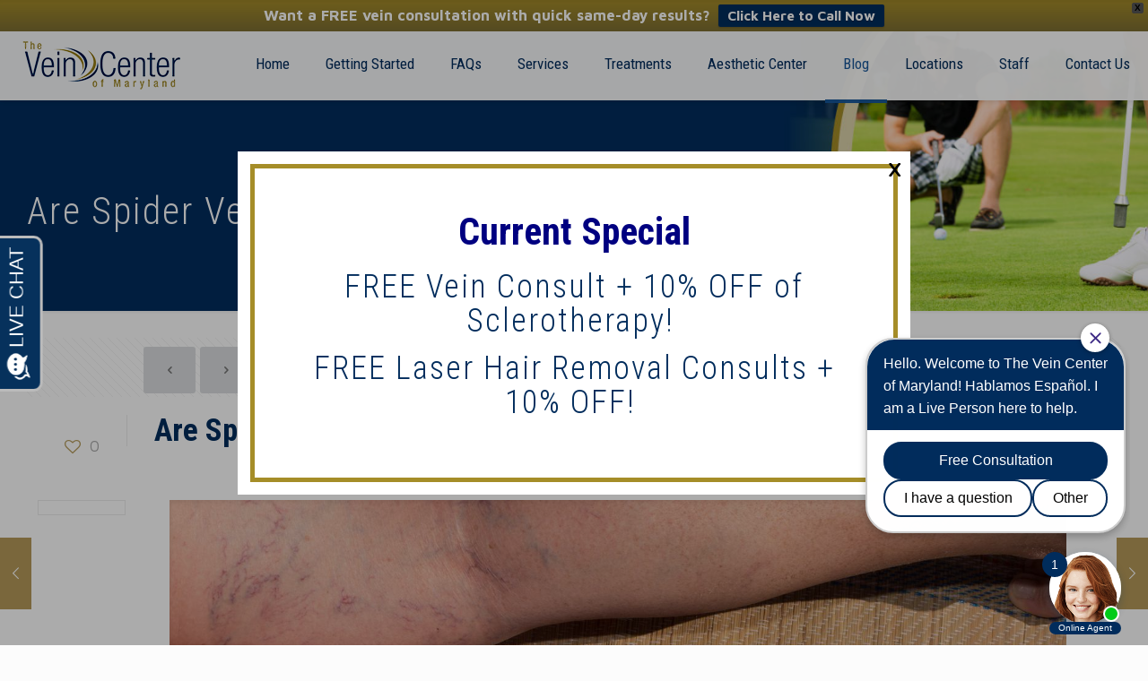

--- FILE ---
content_type: text/html; charset=utf-8
request_url: https://www.google.com/recaptcha/api2/anchor?ar=1&k=6LePWIonAAAAAHk1jgsr65jjAkwKtwT98ud-h0fd&co=aHR0cHM6Ly90aGV2ZWluY2VudGVyb2ZtYXJ5bGFuZC5jb206NDQz&hl=en&v=7gg7H51Q-naNfhmCP3_R47ho&size=invisible&anchor-ms=20000&execute-ms=30000&cb=pdswpncw78ci
body_size: 48151
content:
<!DOCTYPE HTML><html dir="ltr" lang="en"><head><meta http-equiv="Content-Type" content="text/html; charset=UTF-8">
<meta http-equiv="X-UA-Compatible" content="IE=edge">
<title>reCAPTCHA</title>
<style type="text/css">
/* cyrillic-ext */
@font-face {
  font-family: 'Roboto';
  font-style: normal;
  font-weight: 400;
  font-stretch: 100%;
  src: url(//fonts.gstatic.com/s/roboto/v48/KFO7CnqEu92Fr1ME7kSn66aGLdTylUAMa3GUBHMdazTgWw.woff2) format('woff2');
  unicode-range: U+0460-052F, U+1C80-1C8A, U+20B4, U+2DE0-2DFF, U+A640-A69F, U+FE2E-FE2F;
}
/* cyrillic */
@font-face {
  font-family: 'Roboto';
  font-style: normal;
  font-weight: 400;
  font-stretch: 100%;
  src: url(//fonts.gstatic.com/s/roboto/v48/KFO7CnqEu92Fr1ME7kSn66aGLdTylUAMa3iUBHMdazTgWw.woff2) format('woff2');
  unicode-range: U+0301, U+0400-045F, U+0490-0491, U+04B0-04B1, U+2116;
}
/* greek-ext */
@font-face {
  font-family: 'Roboto';
  font-style: normal;
  font-weight: 400;
  font-stretch: 100%;
  src: url(//fonts.gstatic.com/s/roboto/v48/KFO7CnqEu92Fr1ME7kSn66aGLdTylUAMa3CUBHMdazTgWw.woff2) format('woff2');
  unicode-range: U+1F00-1FFF;
}
/* greek */
@font-face {
  font-family: 'Roboto';
  font-style: normal;
  font-weight: 400;
  font-stretch: 100%;
  src: url(//fonts.gstatic.com/s/roboto/v48/KFO7CnqEu92Fr1ME7kSn66aGLdTylUAMa3-UBHMdazTgWw.woff2) format('woff2');
  unicode-range: U+0370-0377, U+037A-037F, U+0384-038A, U+038C, U+038E-03A1, U+03A3-03FF;
}
/* math */
@font-face {
  font-family: 'Roboto';
  font-style: normal;
  font-weight: 400;
  font-stretch: 100%;
  src: url(//fonts.gstatic.com/s/roboto/v48/KFO7CnqEu92Fr1ME7kSn66aGLdTylUAMawCUBHMdazTgWw.woff2) format('woff2');
  unicode-range: U+0302-0303, U+0305, U+0307-0308, U+0310, U+0312, U+0315, U+031A, U+0326-0327, U+032C, U+032F-0330, U+0332-0333, U+0338, U+033A, U+0346, U+034D, U+0391-03A1, U+03A3-03A9, U+03B1-03C9, U+03D1, U+03D5-03D6, U+03F0-03F1, U+03F4-03F5, U+2016-2017, U+2034-2038, U+203C, U+2040, U+2043, U+2047, U+2050, U+2057, U+205F, U+2070-2071, U+2074-208E, U+2090-209C, U+20D0-20DC, U+20E1, U+20E5-20EF, U+2100-2112, U+2114-2115, U+2117-2121, U+2123-214F, U+2190, U+2192, U+2194-21AE, U+21B0-21E5, U+21F1-21F2, U+21F4-2211, U+2213-2214, U+2216-22FF, U+2308-230B, U+2310, U+2319, U+231C-2321, U+2336-237A, U+237C, U+2395, U+239B-23B7, U+23D0, U+23DC-23E1, U+2474-2475, U+25AF, U+25B3, U+25B7, U+25BD, U+25C1, U+25CA, U+25CC, U+25FB, U+266D-266F, U+27C0-27FF, U+2900-2AFF, U+2B0E-2B11, U+2B30-2B4C, U+2BFE, U+3030, U+FF5B, U+FF5D, U+1D400-1D7FF, U+1EE00-1EEFF;
}
/* symbols */
@font-face {
  font-family: 'Roboto';
  font-style: normal;
  font-weight: 400;
  font-stretch: 100%;
  src: url(//fonts.gstatic.com/s/roboto/v48/KFO7CnqEu92Fr1ME7kSn66aGLdTylUAMaxKUBHMdazTgWw.woff2) format('woff2');
  unicode-range: U+0001-000C, U+000E-001F, U+007F-009F, U+20DD-20E0, U+20E2-20E4, U+2150-218F, U+2190, U+2192, U+2194-2199, U+21AF, U+21E6-21F0, U+21F3, U+2218-2219, U+2299, U+22C4-22C6, U+2300-243F, U+2440-244A, U+2460-24FF, U+25A0-27BF, U+2800-28FF, U+2921-2922, U+2981, U+29BF, U+29EB, U+2B00-2BFF, U+4DC0-4DFF, U+FFF9-FFFB, U+10140-1018E, U+10190-1019C, U+101A0, U+101D0-101FD, U+102E0-102FB, U+10E60-10E7E, U+1D2C0-1D2D3, U+1D2E0-1D37F, U+1F000-1F0FF, U+1F100-1F1AD, U+1F1E6-1F1FF, U+1F30D-1F30F, U+1F315, U+1F31C, U+1F31E, U+1F320-1F32C, U+1F336, U+1F378, U+1F37D, U+1F382, U+1F393-1F39F, U+1F3A7-1F3A8, U+1F3AC-1F3AF, U+1F3C2, U+1F3C4-1F3C6, U+1F3CA-1F3CE, U+1F3D4-1F3E0, U+1F3ED, U+1F3F1-1F3F3, U+1F3F5-1F3F7, U+1F408, U+1F415, U+1F41F, U+1F426, U+1F43F, U+1F441-1F442, U+1F444, U+1F446-1F449, U+1F44C-1F44E, U+1F453, U+1F46A, U+1F47D, U+1F4A3, U+1F4B0, U+1F4B3, U+1F4B9, U+1F4BB, U+1F4BF, U+1F4C8-1F4CB, U+1F4D6, U+1F4DA, U+1F4DF, U+1F4E3-1F4E6, U+1F4EA-1F4ED, U+1F4F7, U+1F4F9-1F4FB, U+1F4FD-1F4FE, U+1F503, U+1F507-1F50B, U+1F50D, U+1F512-1F513, U+1F53E-1F54A, U+1F54F-1F5FA, U+1F610, U+1F650-1F67F, U+1F687, U+1F68D, U+1F691, U+1F694, U+1F698, U+1F6AD, U+1F6B2, U+1F6B9-1F6BA, U+1F6BC, U+1F6C6-1F6CF, U+1F6D3-1F6D7, U+1F6E0-1F6EA, U+1F6F0-1F6F3, U+1F6F7-1F6FC, U+1F700-1F7FF, U+1F800-1F80B, U+1F810-1F847, U+1F850-1F859, U+1F860-1F887, U+1F890-1F8AD, U+1F8B0-1F8BB, U+1F8C0-1F8C1, U+1F900-1F90B, U+1F93B, U+1F946, U+1F984, U+1F996, U+1F9E9, U+1FA00-1FA6F, U+1FA70-1FA7C, U+1FA80-1FA89, U+1FA8F-1FAC6, U+1FACE-1FADC, U+1FADF-1FAE9, U+1FAF0-1FAF8, U+1FB00-1FBFF;
}
/* vietnamese */
@font-face {
  font-family: 'Roboto';
  font-style: normal;
  font-weight: 400;
  font-stretch: 100%;
  src: url(//fonts.gstatic.com/s/roboto/v48/KFO7CnqEu92Fr1ME7kSn66aGLdTylUAMa3OUBHMdazTgWw.woff2) format('woff2');
  unicode-range: U+0102-0103, U+0110-0111, U+0128-0129, U+0168-0169, U+01A0-01A1, U+01AF-01B0, U+0300-0301, U+0303-0304, U+0308-0309, U+0323, U+0329, U+1EA0-1EF9, U+20AB;
}
/* latin-ext */
@font-face {
  font-family: 'Roboto';
  font-style: normal;
  font-weight: 400;
  font-stretch: 100%;
  src: url(//fonts.gstatic.com/s/roboto/v48/KFO7CnqEu92Fr1ME7kSn66aGLdTylUAMa3KUBHMdazTgWw.woff2) format('woff2');
  unicode-range: U+0100-02BA, U+02BD-02C5, U+02C7-02CC, U+02CE-02D7, U+02DD-02FF, U+0304, U+0308, U+0329, U+1D00-1DBF, U+1E00-1E9F, U+1EF2-1EFF, U+2020, U+20A0-20AB, U+20AD-20C0, U+2113, U+2C60-2C7F, U+A720-A7FF;
}
/* latin */
@font-face {
  font-family: 'Roboto';
  font-style: normal;
  font-weight: 400;
  font-stretch: 100%;
  src: url(//fonts.gstatic.com/s/roboto/v48/KFO7CnqEu92Fr1ME7kSn66aGLdTylUAMa3yUBHMdazQ.woff2) format('woff2');
  unicode-range: U+0000-00FF, U+0131, U+0152-0153, U+02BB-02BC, U+02C6, U+02DA, U+02DC, U+0304, U+0308, U+0329, U+2000-206F, U+20AC, U+2122, U+2191, U+2193, U+2212, U+2215, U+FEFF, U+FFFD;
}
/* cyrillic-ext */
@font-face {
  font-family: 'Roboto';
  font-style: normal;
  font-weight: 500;
  font-stretch: 100%;
  src: url(//fonts.gstatic.com/s/roboto/v48/KFO7CnqEu92Fr1ME7kSn66aGLdTylUAMa3GUBHMdazTgWw.woff2) format('woff2');
  unicode-range: U+0460-052F, U+1C80-1C8A, U+20B4, U+2DE0-2DFF, U+A640-A69F, U+FE2E-FE2F;
}
/* cyrillic */
@font-face {
  font-family: 'Roboto';
  font-style: normal;
  font-weight: 500;
  font-stretch: 100%;
  src: url(//fonts.gstatic.com/s/roboto/v48/KFO7CnqEu92Fr1ME7kSn66aGLdTylUAMa3iUBHMdazTgWw.woff2) format('woff2');
  unicode-range: U+0301, U+0400-045F, U+0490-0491, U+04B0-04B1, U+2116;
}
/* greek-ext */
@font-face {
  font-family: 'Roboto';
  font-style: normal;
  font-weight: 500;
  font-stretch: 100%;
  src: url(//fonts.gstatic.com/s/roboto/v48/KFO7CnqEu92Fr1ME7kSn66aGLdTylUAMa3CUBHMdazTgWw.woff2) format('woff2');
  unicode-range: U+1F00-1FFF;
}
/* greek */
@font-face {
  font-family: 'Roboto';
  font-style: normal;
  font-weight: 500;
  font-stretch: 100%;
  src: url(//fonts.gstatic.com/s/roboto/v48/KFO7CnqEu92Fr1ME7kSn66aGLdTylUAMa3-UBHMdazTgWw.woff2) format('woff2');
  unicode-range: U+0370-0377, U+037A-037F, U+0384-038A, U+038C, U+038E-03A1, U+03A3-03FF;
}
/* math */
@font-face {
  font-family: 'Roboto';
  font-style: normal;
  font-weight: 500;
  font-stretch: 100%;
  src: url(//fonts.gstatic.com/s/roboto/v48/KFO7CnqEu92Fr1ME7kSn66aGLdTylUAMawCUBHMdazTgWw.woff2) format('woff2');
  unicode-range: U+0302-0303, U+0305, U+0307-0308, U+0310, U+0312, U+0315, U+031A, U+0326-0327, U+032C, U+032F-0330, U+0332-0333, U+0338, U+033A, U+0346, U+034D, U+0391-03A1, U+03A3-03A9, U+03B1-03C9, U+03D1, U+03D5-03D6, U+03F0-03F1, U+03F4-03F5, U+2016-2017, U+2034-2038, U+203C, U+2040, U+2043, U+2047, U+2050, U+2057, U+205F, U+2070-2071, U+2074-208E, U+2090-209C, U+20D0-20DC, U+20E1, U+20E5-20EF, U+2100-2112, U+2114-2115, U+2117-2121, U+2123-214F, U+2190, U+2192, U+2194-21AE, U+21B0-21E5, U+21F1-21F2, U+21F4-2211, U+2213-2214, U+2216-22FF, U+2308-230B, U+2310, U+2319, U+231C-2321, U+2336-237A, U+237C, U+2395, U+239B-23B7, U+23D0, U+23DC-23E1, U+2474-2475, U+25AF, U+25B3, U+25B7, U+25BD, U+25C1, U+25CA, U+25CC, U+25FB, U+266D-266F, U+27C0-27FF, U+2900-2AFF, U+2B0E-2B11, U+2B30-2B4C, U+2BFE, U+3030, U+FF5B, U+FF5D, U+1D400-1D7FF, U+1EE00-1EEFF;
}
/* symbols */
@font-face {
  font-family: 'Roboto';
  font-style: normal;
  font-weight: 500;
  font-stretch: 100%;
  src: url(//fonts.gstatic.com/s/roboto/v48/KFO7CnqEu92Fr1ME7kSn66aGLdTylUAMaxKUBHMdazTgWw.woff2) format('woff2');
  unicode-range: U+0001-000C, U+000E-001F, U+007F-009F, U+20DD-20E0, U+20E2-20E4, U+2150-218F, U+2190, U+2192, U+2194-2199, U+21AF, U+21E6-21F0, U+21F3, U+2218-2219, U+2299, U+22C4-22C6, U+2300-243F, U+2440-244A, U+2460-24FF, U+25A0-27BF, U+2800-28FF, U+2921-2922, U+2981, U+29BF, U+29EB, U+2B00-2BFF, U+4DC0-4DFF, U+FFF9-FFFB, U+10140-1018E, U+10190-1019C, U+101A0, U+101D0-101FD, U+102E0-102FB, U+10E60-10E7E, U+1D2C0-1D2D3, U+1D2E0-1D37F, U+1F000-1F0FF, U+1F100-1F1AD, U+1F1E6-1F1FF, U+1F30D-1F30F, U+1F315, U+1F31C, U+1F31E, U+1F320-1F32C, U+1F336, U+1F378, U+1F37D, U+1F382, U+1F393-1F39F, U+1F3A7-1F3A8, U+1F3AC-1F3AF, U+1F3C2, U+1F3C4-1F3C6, U+1F3CA-1F3CE, U+1F3D4-1F3E0, U+1F3ED, U+1F3F1-1F3F3, U+1F3F5-1F3F7, U+1F408, U+1F415, U+1F41F, U+1F426, U+1F43F, U+1F441-1F442, U+1F444, U+1F446-1F449, U+1F44C-1F44E, U+1F453, U+1F46A, U+1F47D, U+1F4A3, U+1F4B0, U+1F4B3, U+1F4B9, U+1F4BB, U+1F4BF, U+1F4C8-1F4CB, U+1F4D6, U+1F4DA, U+1F4DF, U+1F4E3-1F4E6, U+1F4EA-1F4ED, U+1F4F7, U+1F4F9-1F4FB, U+1F4FD-1F4FE, U+1F503, U+1F507-1F50B, U+1F50D, U+1F512-1F513, U+1F53E-1F54A, U+1F54F-1F5FA, U+1F610, U+1F650-1F67F, U+1F687, U+1F68D, U+1F691, U+1F694, U+1F698, U+1F6AD, U+1F6B2, U+1F6B9-1F6BA, U+1F6BC, U+1F6C6-1F6CF, U+1F6D3-1F6D7, U+1F6E0-1F6EA, U+1F6F0-1F6F3, U+1F6F7-1F6FC, U+1F700-1F7FF, U+1F800-1F80B, U+1F810-1F847, U+1F850-1F859, U+1F860-1F887, U+1F890-1F8AD, U+1F8B0-1F8BB, U+1F8C0-1F8C1, U+1F900-1F90B, U+1F93B, U+1F946, U+1F984, U+1F996, U+1F9E9, U+1FA00-1FA6F, U+1FA70-1FA7C, U+1FA80-1FA89, U+1FA8F-1FAC6, U+1FACE-1FADC, U+1FADF-1FAE9, U+1FAF0-1FAF8, U+1FB00-1FBFF;
}
/* vietnamese */
@font-face {
  font-family: 'Roboto';
  font-style: normal;
  font-weight: 500;
  font-stretch: 100%;
  src: url(//fonts.gstatic.com/s/roboto/v48/KFO7CnqEu92Fr1ME7kSn66aGLdTylUAMa3OUBHMdazTgWw.woff2) format('woff2');
  unicode-range: U+0102-0103, U+0110-0111, U+0128-0129, U+0168-0169, U+01A0-01A1, U+01AF-01B0, U+0300-0301, U+0303-0304, U+0308-0309, U+0323, U+0329, U+1EA0-1EF9, U+20AB;
}
/* latin-ext */
@font-face {
  font-family: 'Roboto';
  font-style: normal;
  font-weight: 500;
  font-stretch: 100%;
  src: url(//fonts.gstatic.com/s/roboto/v48/KFO7CnqEu92Fr1ME7kSn66aGLdTylUAMa3KUBHMdazTgWw.woff2) format('woff2');
  unicode-range: U+0100-02BA, U+02BD-02C5, U+02C7-02CC, U+02CE-02D7, U+02DD-02FF, U+0304, U+0308, U+0329, U+1D00-1DBF, U+1E00-1E9F, U+1EF2-1EFF, U+2020, U+20A0-20AB, U+20AD-20C0, U+2113, U+2C60-2C7F, U+A720-A7FF;
}
/* latin */
@font-face {
  font-family: 'Roboto';
  font-style: normal;
  font-weight: 500;
  font-stretch: 100%;
  src: url(//fonts.gstatic.com/s/roboto/v48/KFO7CnqEu92Fr1ME7kSn66aGLdTylUAMa3yUBHMdazQ.woff2) format('woff2');
  unicode-range: U+0000-00FF, U+0131, U+0152-0153, U+02BB-02BC, U+02C6, U+02DA, U+02DC, U+0304, U+0308, U+0329, U+2000-206F, U+20AC, U+2122, U+2191, U+2193, U+2212, U+2215, U+FEFF, U+FFFD;
}
/* cyrillic-ext */
@font-face {
  font-family: 'Roboto';
  font-style: normal;
  font-weight: 900;
  font-stretch: 100%;
  src: url(//fonts.gstatic.com/s/roboto/v48/KFO7CnqEu92Fr1ME7kSn66aGLdTylUAMa3GUBHMdazTgWw.woff2) format('woff2');
  unicode-range: U+0460-052F, U+1C80-1C8A, U+20B4, U+2DE0-2DFF, U+A640-A69F, U+FE2E-FE2F;
}
/* cyrillic */
@font-face {
  font-family: 'Roboto';
  font-style: normal;
  font-weight: 900;
  font-stretch: 100%;
  src: url(//fonts.gstatic.com/s/roboto/v48/KFO7CnqEu92Fr1ME7kSn66aGLdTylUAMa3iUBHMdazTgWw.woff2) format('woff2');
  unicode-range: U+0301, U+0400-045F, U+0490-0491, U+04B0-04B1, U+2116;
}
/* greek-ext */
@font-face {
  font-family: 'Roboto';
  font-style: normal;
  font-weight: 900;
  font-stretch: 100%;
  src: url(//fonts.gstatic.com/s/roboto/v48/KFO7CnqEu92Fr1ME7kSn66aGLdTylUAMa3CUBHMdazTgWw.woff2) format('woff2');
  unicode-range: U+1F00-1FFF;
}
/* greek */
@font-face {
  font-family: 'Roboto';
  font-style: normal;
  font-weight: 900;
  font-stretch: 100%;
  src: url(//fonts.gstatic.com/s/roboto/v48/KFO7CnqEu92Fr1ME7kSn66aGLdTylUAMa3-UBHMdazTgWw.woff2) format('woff2');
  unicode-range: U+0370-0377, U+037A-037F, U+0384-038A, U+038C, U+038E-03A1, U+03A3-03FF;
}
/* math */
@font-face {
  font-family: 'Roboto';
  font-style: normal;
  font-weight: 900;
  font-stretch: 100%;
  src: url(//fonts.gstatic.com/s/roboto/v48/KFO7CnqEu92Fr1ME7kSn66aGLdTylUAMawCUBHMdazTgWw.woff2) format('woff2');
  unicode-range: U+0302-0303, U+0305, U+0307-0308, U+0310, U+0312, U+0315, U+031A, U+0326-0327, U+032C, U+032F-0330, U+0332-0333, U+0338, U+033A, U+0346, U+034D, U+0391-03A1, U+03A3-03A9, U+03B1-03C9, U+03D1, U+03D5-03D6, U+03F0-03F1, U+03F4-03F5, U+2016-2017, U+2034-2038, U+203C, U+2040, U+2043, U+2047, U+2050, U+2057, U+205F, U+2070-2071, U+2074-208E, U+2090-209C, U+20D0-20DC, U+20E1, U+20E5-20EF, U+2100-2112, U+2114-2115, U+2117-2121, U+2123-214F, U+2190, U+2192, U+2194-21AE, U+21B0-21E5, U+21F1-21F2, U+21F4-2211, U+2213-2214, U+2216-22FF, U+2308-230B, U+2310, U+2319, U+231C-2321, U+2336-237A, U+237C, U+2395, U+239B-23B7, U+23D0, U+23DC-23E1, U+2474-2475, U+25AF, U+25B3, U+25B7, U+25BD, U+25C1, U+25CA, U+25CC, U+25FB, U+266D-266F, U+27C0-27FF, U+2900-2AFF, U+2B0E-2B11, U+2B30-2B4C, U+2BFE, U+3030, U+FF5B, U+FF5D, U+1D400-1D7FF, U+1EE00-1EEFF;
}
/* symbols */
@font-face {
  font-family: 'Roboto';
  font-style: normal;
  font-weight: 900;
  font-stretch: 100%;
  src: url(//fonts.gstatic.com/s/roboto/v48/KFO7CnqEu92Fr1ME7kSn66aGLdTylUAMaxKUBHMdazTgWw.woff2) format('woff2');
  unicode-range: U+0001-000C, U+000E-001F, U+007F-009F, U+20DD-20E0, U+20E2-20E4, U+2150-218F, U+2190, U+2192, U+2194-2199, U+21AF, U+21E6-21F0, U+21F3, U+2218-2219, U+2299, U+22C4-22C6, U+2300-243F, U+2440-244A, U+2460-24FF, U+25A0-27BF, U+2800-28FF, U+2921-2922, U+2981, U+29BF, U+29EB, U+2B00-2BFF, U+4DC0-4DFF, U+FFF9-FFFB, U+10140-1018E, U+10190-1019C, U+101A0, U+101D0-101FD, U+102E0-102FB, U+10E60-10E7E, U+1D2C0-1D2D3, U+1D2E0-1D37F, U+1F000-1F0FF, U+1F100-1F1AD, U+1F1E6-1F1FF, U+1F30D-1F30F, U+1F315, U+1F31C, U+1F31E, U+1F320-1F32C, U+1F336, U+1F378, U+1F37D, U+1F382, U+1F393-1F39F, U+1F3A7-1F3A8, U+1F3AC-1F3AF, U+1F3C2, U+1F3C4-1F3C6, U+1F3CA-1F3CE, U+1F3D4-1F3E0, U+1F3ED, U+1F3F1-1F3F3, U+1F3F5-1F3F7, U+1F408, U+1F415, U+1F41F, U+1F426, U+1F43F, U+1F441-1F442, U+1F444, U+1F446-1F449, U+1F44C-1F44E, U+1F453, U+1F46A, U+1F47D, U+1F4A3, U+1F4B0, U+1F4B3, U+1F4B9, U+1F4BB, U+1F4BF, U+1F4C8-1F4CB, U+1F4D6, U+1F4DA, U+1F4DF, U+1F4E3-1F4E6, U+1F4EA-1F4ED, U+1F4F7, U+1F4F9-1F4FB, U+1F4FD-1F4FE, U+1F503, U+1F507-1F50B, U+1F50D, U+1F512-1F513, U+1F53E-1F54A, U+1F54F-1F5FA, U+1F610, U+1F650-1F67F, U+1F687, U+1F68D, U+1F691, U+1F694, U+1F698, U+1F6AD, U+1F6B2, U+1F6B9-1F6BA, U+1F6BC, U+1F6C6-1F6CF, U+1F6D3-1F6D7, U+1F6E0-1F6EA, U+1F6F0-1F6F3, U+1F6F7-1F6FC, U+1F700-1F7FF, U+1F800-1F80B, U+1F810-1F847, U+1F850-1F859, U+1F860-1F887, U+1F890-1F8AD, U+1F8B0-1F8BB, U+1F8C0-1F8C1, U+1F900-1F90B, U+1F93B, U+1F946, U+1F984, U+1F996, U+1F9E9, U+1FA00-1FA6F, U+1FA70-1FA7C, U+1FA80-1FA89, U+1FA8F-1FAC6, U+1FACE-1FADC, U+1FADF-1FAE9, U+1FAF0-1FAF8, U+1FB00-1FBFF;
}
/* vietnamese */
@font-face {
  font-family: 'Roboto';
  font-style: normal;
  font-weight: 900;
  font-stretch: 100%;
  src: url(//fonts.gstatic.com/s/roboto/v48/KFO7CnqEu92Fr1ME7kSn66aGLdTylUAMa3OUBHMdazTgWw.woff2) format('woff2');
  unicode-range: U+0102-0103, U+0110-0111, U+0128-0129, U+0168-0169, U+01A0-01A1, U+01AF-01B0, U+0300-0301, U+0303-0304, U+0308-0309, U+0323, U+0329, U+1EA0-1EF9, U+20AB;
}
/* latin-ext */
@font-face {
  font-family: 'Roboto';
  font-style: normal;
  font-weight: 900;
  font-stretch: 100%;
  src: url(//fonts.gstatic.com/s/roboto/v48/KFO7CnqEu92Fr1ME7kSn66aGLdTylUAMa3KUBHMdazTgWw.woff2) format('woff2');
  unicode-range: U+0100-02BA, U+02BD-02C5, U+02C7-02CC, U+02CE-02D7, U+02DD-02FF, U+0304, U+0308, U+0329, U+1D00-1DBF, U+1E00-1E9F, U+1EF2-1EFF, U+2020, U+20A0-20AB, U+20AD-20C0, U+2113, U+2C60-2C7F, U+A720-A7FF;
}
/* latin */
@font-face {
  font-family: 'Roboto';
  font-style: normal;
  font-weight: 900;
  font-stretch: 100%;
  src: url(//fonts.gstatic.com/s/roboto/v48/KFO7CnqEu92Fr1ME7kSn66aGLdTylUAMa3yUBHMdazQ.woff2) format('woff2');
  unicode-range: U+0000-00FF, U+0131, U+0152-0153, U+02BB-02BC, U+02C6, U+02DA, U+02DC, U+0304, U+0308, U+0329, U+2000-206F, U+20AC, U+2122, U+2191, U+2193, U+2212, U+2215, U+FEFF, U+FFFD;
}

</style>
<link rel="stylesheet" type="text/css" href="https://www.gstatic.com/recaptcha/releases/7gg7H51Q-naNfhmCP3_R47ho/styles__ltr.css">
<script nonce="2tjDzQa6-tXfxPAckczlmQ" type="text/javascript">window['__recaptcha_api'] = 'https://www.google.com/recaptcha/api2/';</script>
<script type="text/javascript" src="https://www.gstatic.com/recaptcha/releases/7gg7H51Q-naNfhmCP3_R47ho/recaptcha__en.js" nonce="2tjDzQa6-tXfxPAckczlmQ">
      
    </script></head>
<body><div id="rc-anchor-alert" class="rc-anchor-alert"></div>
<input type="hidden" id="recaptcha-token" value="[base64]">
<script type="text/javascript" nonce="2tjDzQa6-tXfxPAckczlmQ">
      recaptcha.anchor.Main.init("[\x22ainput\x22,[\x22bgdata\x22,\x22\x22,\[base64]/[base64]/UltIKytdPWE6KGE8MjA0OD9SW0grK109YT4+NnwxOTI6KChhJjY0NTEyKT09NTUyOTYmJnErMTxoLmxlbmd0aCYmKGguY2hhckNvZGVBdChxKzEpJjY0NTEyKT09NTYzMjA/[base64]/MjU1OlI/[base64]/[base64]/[base64]/[base64]/[base64]/[base64]/[base64]/[base64]/[base64]/[base64]\x22,\[base64]\x22,\x22w6M1VkzCucKawrTClcO1wp4ZJsOiw5DDqXkFwq/[base64]/CgVceBcOING/CkVAow5LDuwjClnctQsOLw7ESw7/CrE19Oy/DiMK2w4c/DsKCw7TDhsOTSMOowoU8YRnCv1jDmRJhw5rCslVvX8KdFkbDpx9Lw51RasKzDMKAKcKBaUQcwr49wqdvw6UUw6B1w5HDhg05e1YBIsKrw7pcKsOwwpTDmcOgHcK7w57Dv3B6KcOyYMKwUWDCgR16wpRNw7/[base64]/BR7CvcKSc2fDqh/[base64]/w442w7hOw4wlLsK0w71Iw6dvBA7DpQ7Cu8Kpw5E9w44ww6nCn8KvLsK/[base64]/CtMKNQ3ExwrzCn8OQw6lQwqEkw63CiMOdYQEjS8OgMMOWw7nChMO6YMKUw6AOAsK/[base64]/[base64]/CpUBbwpjChkPCmyc8w4hPSXgrw63DvzZKQEXDqipiw63CpRrCqHoKwqx7FcOOwprDth/DicOMwpAGwqrCrFNJwpNBXsOJeMKFaMKrQjfDojpYE1g4QsO6Ejdpw4bChkfCh8KLw5zCucOETyUdwohdw71BJWULw7TCnT3CrMKkb0nCsA7Dlk7DhsKcB0wsFWs9worCkcOqFMKNwp/[base64]/wrx5woAhwpFQw71uJCvCnCbCs8KBwqk4wrJdw6fCk2Aew6DClg/DrsK8w7/Ck2LDjBLCrsOuOzFrPMOhw6xVwo7CtcOGwqk7wplCw6skG8KywpvDvcOTDnLCt8K0wqpqw4vCiikew5/CjMKxMnpgRBvCgWBobMOmCHrDvMKtw7/ClQHCv8O+w7bCu8KOwp0qVsKCScKiIcOIw7nDsnhjw4dAwrXCiTo2GsKyNMKRWjXDp0AKN8Kdw6DDoMOVC2kse1/[base64]/CgcOiw67Cpk0/KgVOw5DCsmPCpi5hC3lAw7XDsRFvdz87FcKAXMO8Bx3Dm8K9R8O9w7QeaGxkwrfCq8OAJ8K0BDgCEcOOw7bClS/CvEwwwoHDm8OVwqXCkcOkw57CqcKDwogIw6TCvcKRDcKjwqXCvSQ6wooNUTDCjMKww6jDs8KmJMOCRX7DhsO+dzXDuULDusKxw4sZLMOHw6nDslfCk8KFTAtzKMKXKcOdw6nDs8O1w6Qnw6nDikAhwp/DicKhwrYZN8KMfsKIYQvCmcKAPMOlwoxZLG8jHMK8w7prw6F3PMKzc8Kuw6PCtVbCrcKDMMKlNX/DrMK9fsKUG8Kdw4YUwr/Dk8OaWQV7TcKfXzc7w6FYw6tuXyQjZsOvTAEwCcOVZBDCvmnCk8O2w4Vnw6vCvcK0w5zCkcKZa340w7Z/[base64]/DocK+w4Ukwr/CqXQ6QcOiAsOew517w6xbaQ7DtMK6w7XDoTEYw5fChFEfw5PDoXUgwqjDv092wqVFP2/Cux/[base64]/DpMOefsOoDsKwwqU+ZcOueiY+aH5jeDrDhxbDvMKvesOjw4nClsKgdyHCkMKnZyPCtMKXAw0LLsKUesOTwo3DvybDgMKDw6vDm8OAwpvDsVcbKVMCwqU5XjrDl8OBw7gfw7d5w5pBw6/CtsKjNSAkwr5ew7jCsG3DucOuNMO1KsOawq7Do8KuPV8nwq8uQFYFLcKQwp/Clw/DjMOQwoMcVMOvJxw/wofCo0HCuTnChnTDkMOawphnCMK5wqbCnMOtVsKiwqMaw43CnCrCpcO9V8Kzw4wxwohFUhk9wpzClsOoa09YwqA/w6TCoGZlw6cqUhFrw69kw7HDj8ObH2wfSynDr8Opw6B3QMK/[base64]/DscOkPcOvw7tOwqV8N2VmHsOkw7Muw4nDvcO7wpvCpFvCocOxMxAmTMOCGx9EQFA7bALDrBc/[base64]/[base64]/CgMOZfhtKIm7CvsKswrAKwq87wo3DuGHDm8K/w491w6bCjCvCjMKfHyIjeXXDo8O4DyMRwrPCvwTDgcO+wqNiL3F9wowhMsO/[base64]/CsELCrXlYw7hXw5nDrmMFJMK5AMKRwqx0w5swwqBvwr7Dt8Khw7XCh2HDlcKuSC/DuMKUN8KKaUrDnC0Ewr07DMK+w4rCtcOrw5NFwo1VwpETYz/DqGfCoiQ3w5LDjcOjQMOOAVMQwr4hwo3CqMKZwojCpsO8w73DmcKawoRzwo4aKyx5w6EXNMOQwpfDk1NXIAhRRsOmw6nDr8OlH3vDiELDsx1IIMKqw7HDusKKwr/[base64]/DsgRCP8KEN3DCiMKycwBPw4p9wrBYGMKww4Ipw6dOwqPCsUTDsMKRAsKqwpdpwrk+w4fCuh5zw77DpmvDhcKcw5huMD8uwrDCimVawoErR8K8w5XDq1h7w6TCmsKgMMKQWg/CgSrDtFtPwqQvwowFE8KGA0xnw7jCssOKwp7DqcOnwovDl8OYG8KBZsKOwrPCssKfwoLDusKmDcOZwoYNwp41YsOHwqvCs8Kvw6LDscKAw57Cngdyw4/DqXpNOA3CqjXCgRgLwr/[base64]/DkjfDmMKJEcOqEsONwoQRw6nCs2PCocOrw6XDoMOZZQBEwq8/wrvDrMOmwqI/F2N6aMKTWFPClcKhOA/Co8KNc8OjZGvDpGwSQsKowqnCgSbDosKzbHcCw5gbwq8kwpBJL2NNwoN+w4zDqkV4CsKSfcKNwqkYaENnXEPCjCR6woXCvFrCncK/NmrCscOSacKzwo/[base64]/PTbCv8OtR25Vw77CuBnCp080w5QQwpV+wqPCrsOzwoILw53Cn8OtwpTDuU3DkQfDqR53woVYN0bCvsODw6jCrcKAw4fCmsOkXsKjdsOHw7bCv1rCn8Kawp1Sw7jCv3hSw7/DjMK8BggHwqLCpAnDjA/Cg8KjwpzCom4OwoF7wpDCusO8fsK6asOTelhjBxEeVMK0wowDw5InVExwYMObIzssPQTCsjF7CsOYbjh9NsKKcSjDgnTCuiMLwpdbwonClMO7w5cawo/CshAECitnwpLCoMOdw63CuXPDvwLDl8Oiwodew7/ChixSwrzDsiPCqMO5w6/Dj38qwqIHw4V1w53DmgXDlGvDoFrDrMKREhTDp8KpwozDsFt3wqsuOsKLwplrPsKqcMKIw7/DmsOGKyHDtMK1woFLwrROw73CjjBvYWPCs8Oyw5/CmgtJRcOKw4nCucOFf3XDnMOtw6VwfMOow5kVFsKQw5ZwEsOsVAHCmsK9P8OvR33DjVxkwokFQEnCm8KjwqnDoMKowo3Dp8OJe1Z1wqzDmsK1w5kbGmHDhMOGZUnDocO2SUvDhcO2w4MRbsOhUcKJw5MLH3bDlcKvw6bCpQ/Dk8KxwonCv3TDjcONwqorUwR3LGF1woDDucK5PjTDpQ4TZ8Ojw5VqwqVBw5J3PELDhsO5HAfCssKhd8ODw6/[base64]/CrMKHwpTCjcO8NU7Cuh3DscOkw6vCkSR2wqnDt8K2MsOOXcO8wqHDg1VgwrHCqAfDmsOEwrjCucKEDsOhDxspwoPCkn9Fw5sfwqdPaF8ZLSDDrMOjw7ASUhhOwrzCvgvDiy/DlzM4Nm5yMgovw5Brw4jCr8OrwoPCjcKFWMO7w4I+woMqwpckwofDosOvwqnDusKzEMKWMyQ/YVdVScORw75Pw6A0wqgvwqfCgRIveHp2McKYRcKBU0jDksKHRT1JwqXCm8KUwo7CtmzDs1HCqMOXwpbCgsK3w4UTwrnDscOUwonDrV5qa8KJwo7DtsO8w5cmX8Kqw5XCn8ONwpB/[base64]/CqStDD8OtYBUHwocBw5LCqcKEDsKIw6/CtMK7w6Uhw4MfK8OBdH3DkcKfbcOlw4XCnA/DkMO9w6BhLsOvSTLCpsOTfTslEcKxw4bDnDrCnsOCHkJ/wp/DuEfDqMOmwpzDj8OkTxPDicKywp3CuXbCumwnw6TDtsKxwpI8w4gcwpfCocKgwr7DilfDgcKbwpTDkXRwwptZw7w3w6nDisKDBMKxw70xZsO8QcKudD/CmMKQwrcrw7bCowXCqgw4YD7CmDEhwrzDoE4wNjfDgibCh8O0bsKpwr0sZhLDpcKhEVIHw7XDvMOEw5rCpsOneMKxwqcfPR7CjsKOXm0EwqnCjB/Cg8Ogw7TDq0rCkHTCjsKvUH5BNcKZw4klBlDDhsKJwrEkRm3ClMKwdMKkBhkuPsKgcCATC8KtdcKqEnw/a8K7w4zDvMOCFMKLTSBVw7/DgRgKw4HClQ7DjMKcw7gUU1zCiMKBasKtN8OQQcK/[base64]/dDTDtVXDgR/Dk8KCwoMMw6EgwrIhFsKswr9Nw4NoEEzCkMOlwqLCpcOlwpLDnsOLwrTDnlPCgcKow6lkw6w1w5PDlU/CrRLDkCYLbcOOw7Z2w7LDtinDvijCsTUob2jDj0rCqVgow5QicQTCsMKxw5vDtMO/[base64]/[base64]/XEPClcKCCXDCrsOjwqXDlSJfwrLCksOgwrkfwpTDhMOfw57CqMKvH8KYWXZtZMOiw70LbzbCmMOOwovCrWXCucORwp7CosKjFWx0OzjCnRbCoMKeA3/DgBHDiSjDisKSw79Awqwqw6/Cv8K1woPCiMKVcmTDrsKRw5NaGhE2woMWC8O6MMKDPMKtwqRrwpvChMOow4dVVsKEwqfDliMgwp7DjsO/XcKSwoRpdMKRR8OIHcKwTcOIw5vCsnLCssKnOMK7WAHCkivChFd6wpdVw5PDq1PCqHbCucKCUsO1dzHDjsORHMK+DsO5DgTCo8ORwrnDnVhVXMO0EMKjwpzDjT3DkMOPwqrCjsKZTsKAw4rCuMOJw5bDihIWMsKAXcODWSE+Q8K/QgXDtRbCk8KZYMK1HcKuwqzCrMK8OTDCtsKXw63CsBllwq7CgF4UE8O8QTMZwpvDnQvDp8K3w7TCqsO7w5gWA8OtwobCicKePcOdwqccwqXDiMKPwqfChcKkVDRmwo5yYSnDhXDDrV7CtBLDjF7DncOcSCAxw5jCnS/DukR1NBbClcOfSMOrwqXCo8OkJsOPw7DCuMOCw5JgL0UeUFQqfQ8pwofDt8OxwpvDiUcBcjUfwrLCuCVPU8Ond3JjXMOfGlIodT3ChsOmw7IiMm7DrmvDlWLCoMO0cMOFw5g4WcOtw5PDvkbCqBXCpCDDoMONNUQ4wr5kwrzCux7Dt2cYw5VjAQYHYcK/AMOow5zCucOecXnDjsK4W8O7wrkQD8Krw6Ewwr3DsTEFAcKFYg9mZ8OSwpVBw63DkXrCl1YqdF/CisKBw4VbwqbChUDDlcKpwrtXw7lvIyjCqhRvwpDDs8KqE8Kvw6pWw4tfcsOEd2gPw7PCnQDDncO8w4o2CHsrYk7CjFTCsSA/wrHDhAHCpcO7Xh3CqcKuU3rCo8KrI34Uw4jDlsOUwqfDocOVLHEqVsKhw6R9LRNewqQ8AsK7WsK7w75accKvajERXcK9FMK2w5vCoMOxw6gCTMOBBTnCjsOxJTvCoMKQwqrCryPCgMOAMHB3DcO0wrzDgy0MwpHCjsO5C8O/wodsS8KpQ23DvsK3woHCiHrCgDwyw4IAbWgIworDuw5/wphVw7zCv8O+w7fDmsOUKmUJwqdUwrhROcKgPE/[base64]/Dh8OUesKmwro9eQIyX8OFa8KOTBF1WFdcZMKIPsOkScKXw7VTEBhOwoPDtMOVQcKPQsO5wozCqcOgw6HCvFjCim83UsOnGsKDMsO/TMO7IMKfwpsSw61NwrPDssOkfnJiSMKiw7zCklvDiX0uEsKfHRMDJQnDp0UAWWvDqDzCpsOsw5TCk0BMwqbCuWUjek1QeMOZwq4Pw6dxw41dJ2nCgRwHwrNZI2HCgA7CjDHDu8Ojw4fCsxwzGsK/wq7Cl8ORIU1McQd1w5YnY8KvwqrCuXFEw5h1bR83w4Fyw4PDniYSW2pNw7BtKcO0F8KHwpjDsMKuw4ZlwqfCth/Du8OmwrM4O8Ogwqh7wroDOHxJw6c1YcK1EDvDtsOgKMOtfcK2f8OAE8OYcz3DucOKL8OSw4gbPCAowpPCgUrDuDnCnMO3GD/[base64]/w5PDsyIdw7l+woHDr2VyQcKECcOeOWbDp253bcOlwrVXwoHChhF/woFPwp9ySMOqw6oVworCoMKgwp0BaXLCl2/[base64]/[base64]/IMKxAMK0A8KGw4NMwr4Pw7hjblXDocKLBizCk8O1HksCwpvDlGkCawnCpsO5w4w4wp4JOQt3RsOqwrfDmWDDhsKed8KNX8KeGMKkP0PCiMOmw6XDlRogw6/DqsKYwrnDvi53wqrCkMOlwpxsw5Z7w4/[base64]/DgCZ0wpXCvSgTwpttwqFkWTvCksK0wr1pwr96ZxwRw4hswqjCoMK9NyxwJFTDjEDCqcKHwpfDiQcwwpkDw7/DiiTDvsKpw5LCl3Vtw5Zjwp8Sc8KnwrLDixTDq18CZ2dTwp/CixLDpwHCqCB2wrfClADCo2c/w59lw4/DjwbCmMKGa8KUwpjDm8OgwrchLT5vw5ZmPcKvwrjCgkHCt8Ksw4MUwrzCpsKawpfCuAFqw5/[base64]/DtcKCw73CklPCuMKww4nClMOgw6tWEF5PIMOEwroVwqt7L8OgGjo3VcKPJG/CmcKQE8KQwozCtn3CvQdSF35hwofDnChFfXvCqMK6GiHDksKHw7l4J37CmjfCjsOhw55Jwr/DoMKQRVrDjsOww5RRUcKqwo/CscKyFQA+UEXDkGg9wr9VIsKaLcOvwrsLwpsDw7/ClsOYD8Kww7NTwojCisO9w4YOw4PCiUPDmsOKNWZywq7Dt1I/LMKYXsOOwoPDtsK/[base64]/CshfCtsObw6YgwpUyC2rCiMKPMsKbfyjCoMOLF1vCscO+w55dCwByw4gmGxh/J8K5wqdBwovDrsOzw7NJDjvDnlVdwqwSw7ZVwpIDw6RKw4/CnMO1woM8Q8KTSDvDvMKTw711wpvDvS/DhMOuw715JCxmw6XDo8KZw6VPMgBYw5jCj1nCgsKufMKiwrvDsFt/woo9w7Ujwq7Dr8K0w7NQNA3DtDXCt1/CmMKPScOBwr07w4vDnsO/Li/CrmXCpE3CnUPCvMO8fMOmdMK8bmfDrMK7w4PCpsO5ScK0w5fDkMOLcsKNNsKTJsO8w4VybsOqDcO7w7LCv8KcwrQWwoEBwqNfw4Unwq/DjMKpwonDlsKMSClzMQdxRnRYwr0Bw5vDlMOlw4/[base64]/[base64]/FMKNw6rDocOyw6rCpSBfwr/CssKPPcOQwpnDgMOUw6htw7vCtcKQw6g2woXCtMKow71Tw4jCkUcUw67CtsKMw6w/w7ohw7AgA8O2YDbDsk7DscOtwqQ2wpHDj8OZR03DvsKSwrDCilFIA8KHw7BrwqzCgMKeW8KJATHCuyTCjSrDsVt4KMOOQlfCg8KNwq4zwq8IUsOAwp7Cg2rCr8ODdUDDrF08NcKRS8KyAHnCqRnCul7DlnlvJMKPwo/DrThtK2FTUjtuRlhRw4pnXinDnFHDrMKCw7LCgz0oY0XDkzQiOFXCjsODw6sADsKfCmEywpFhSFpHw5/DvMOBw6rCiBMqwqUpWmY4w5lLw7vDlyJWwqhIJMKlwrXClMOMw64Vw5xlC8OlwoLDl8KvYsO/wqrCuV3DuRPCp8OmwpnDgDB2DFNnwq/CjQ3Dl8KmNTvCsAZFw5fDvybCnnJLw7Rmw4PDmsKlwpwzwpTCsiXCocOLw6cjShETwoc/DcKow7HChjnCkWDCvyXCmsK5w5N6wo/CjsKZwrLCrD9ufcOiwoLDi8KLwpkbM2bDscOswrwyTMKiw7rCpsOaw6fDssKLwq7DjQ/[base64]/[base64]/w5rDicOwwq3Ck2XDk2fDo8K/[base64]/M3LDusKTDMO5RyINB8OvdsKew7PDgMO5w6XCgcK6Ik7ClMOSUMOhw77DhcO6UG/DjmsDw7vDicKPewrCnsOPworDgy7CvMOgasOtYsO3bMK/w7fCgsOlL8O7woRgw4h/K8Oow4Znwpw+WntHwpN+w43DhcO2wrdDwoPCtcOswpNew4PDlErDjcOKworDqmcMRcK/w7jDj1VBw4J/VsOOw7gJHcOwDS9/w5kZf8KoDxYdw5kqw6hwwqZMbjxEKxjDocOKUwzClAsVw6nDlMKgw5LDkULDvEvCrMKVw6cUw6XDrGtGAsOAwrUOwonCkVbDshrDisOmw7LCv0jCp8OdwrHCvlzDlcOaw6zCi8KswpDCqAACUcKJw59fw5rDp8OJWlrDscOGSljCql7DuTUEwo/DgT/[base64]/DuMKmw6YeZcK0BHt4w7nCpcKMRXNlIVRIYBA/w7TCjFs9LQdAbDrDmz3DigLDqFIZw7TCvj1Kw4zDknjCv8O9wqcAdyxgBMKAJBrDosK2wrFuRlPCgitzw6DDicO+a8O3OHfDqiU2wqQQw4w6PMOoAcO/w43CqcOmwr5UHiZpUF/DgxvDvD7DncOkw50+TcKDwoTDl1k/Pl3DkFvDgMKEw5HCojFdw4nCi8OUesOwElgow4bCpU8lwr5GYMOdw53ChVPCusKWwrYbB8Ofw4/[base64]/[base64]/YklTXMOkwo/[base64]/Dp8KFwrxHAQcrBMOTw7bDqEc1MX/DujTCqsOmwo9ew7nDuRfClcOLHcOrwofCh8O5w5Nxw6t5w7/DqMOqwqNOwrtIwozDtcKYY8K7XcKTEWYxcMK+w7zChsOeK8KSwonCjVjDiMKEQhnDqcOMCTlnwrh8ZMOUX8OQJsO3ZsKbwr/DhA1CwqpUw60SwrMmw7zChcKUwo3Dtm/[base64]/CnMOHQWbDhQdmwq8Cw6LCisOlacOILMKEw41/w4dpZsKXwprCssK+SSLCgQzDmkIwwqDCkGNkMcKFFRIPZV1rwrzCusKuB1dTVAnCpcKlwpRzw63CjsO5dMOZbcKCw7HCoQ9vNF/DrQYUwo0bw5nDtsOGdzpzwpDCulBzw4zCq8OiVcOFbsKBUFtOwq3DqBrCkATCuncqVMOww4xWd2s/w4RJbArCmQsaWMKkwoDClk5Pw6PCkGDChcOtw7LDqAHDusOtEMK7w7vCtzXDlsKJwrDCnlHClxlywqhjwrE0NnrCvcOfw5/[base64]/w47DnsKGGVvDhcOVw68kGmomw7oWw6/DosOpMsOJw7DCqcKow5hHw59FwrVSw4XDiMKvD8OObF/CicKObFA/HVTCpmJHWyTCjMKqYMO3wq4nw457wpZdw4PCqcKPwo5Iw7/CgMKKw7Z+wqvDnsOZwoQ/HMOkKsO/[base64]/w5sJwoBUw51CTCVTMMKADRnCgMKmb8ORB01ATTPDs01ZwqbCkHBcAcKow6hlwrl+w6cZwqV/VFxJAsO9T8OHw4ZHwqR/[base64]/Dt8OqwqHCucOXwrzCgDdmw4/ChcK8wop/wobDgx8qwovDp8KswpEMwpQePMKyHMOSw5/DsUN7HDV4wpXDrMKkwpnCrmDCpFfDoAnCgEDCi0bDjXRbwohJRyHCsMOYw4nClcOww59hDjvDicKbw47DnkBSKsKpw67Cvz0AwqddL2kBw5kPJ27Dt10yw7sNKllYwr3ClVYZwoBDNcKTWhzCp1/[base64]/CgsOLT8KyTk7CtVhOw4JrTMOXw6V1w4YUE8OeLQPDvcOVSMOXw77DjMKMdm04JMKawoTDgVVywqXClWvCicOtIMO+CA7CgDnCoSHCssOIL2bCrCwOwpU5L3laO8O2w45II8KIw4bCkGzCgXPDnMKnw5zCoTFVw7/DuBpfFcOMwrzCrBnChiQ1w6zDgEcxwoPCnMKEJ8OiTcKsw4/CoXVVVw7Di1ZRw6dpUiXCtUETw6nCqsKzYXkRw59EwpJawpoOw5wcBcO8esOBwoBUwqI8QUfDuF86OcKnwoTCgzUWwrYywq/DtMOQWMKjN8OeAkZMwrgCwoDDksOsccKxHEdNJcOAODPDjWfDl0fCtcKmcsOdwp4pJsOXwozCqWQEw6jCs8K+UcO6w4/CnyDDomVzwpkPw405wqNFwrdAw75pQMK7ScKAw73DmMOEOsOvEyfDgi8TfMOywrPDksOdw6coYcOQH8KSwqDDrMKeaVNYw6/CsVvDjcKCf8OOwq3DuifDrj8of8OzAH9KPcOlwqJQw7JLw5HCu8OsIwBBw4TCvivDjsKZeBlWw5vCvGHChcO3wrHCqEfCuTxgLmXDi3dvMsKBw7zDkDnDisK/Li3CtxN+GEpdTsK6Rz7CscOVwr01wrY2w5B6PMKIwoPDrMOGw7XDvGbChmUhf8KKGMOKTiLCqcOWdgUMa8OuAmBwAHTDqsOIwrTDolXCgcOWw7Ugw7NFwrYOwrVmRXTCtMOOHsKjEcOhWMKYQcK7wrUdw49fU2MCTEoPw5vDkB/Dh2Vdw7nCisO5RBsrAw3DlcKfFSVqEcKecyDCj8K5RDQ3w7w0wqvDgMKaZHPCqQrDi8K0wo7CisKMKTfCvgjDnCXChsKkElDDlkYMDgrDq28Kw5rCu8OycxDCuB4mw7vDksKNw6nClMKTXlB2fiEyD8KtwpddH8KpF0ZwwqEWwp/CgG/[base64]/[base64]/CkcOyY2dOw6vCoAbCvMO9woDDsETDoB8Tw4Jkw6l4JcKLw4XChHJwwpnDrknCnMKOM8OYw7QmJcKsWjB6L8Kvw7t+wpPDpgrCnMOhw4fDjcKFwoQVw4TDmnjDjcKnO8KBw4TClsOKwrTCkGvCvndRcFPCnXsyw7Q4w4nCuj/DvsKXw5bDvhEHM8KNw7bDhsK3RMOXw7gew4vDmcOmw5zDqMOUwpDDnsOADBsFWx4Mw7BoKcOnc8KWUyIEWGFcw4XChcOpwrdgw6/DgDAQw4ULwqLCuCXCsQ99wr/DiA7CgsKCYyJZZBHCscK1UMOdwoETTcKOwqjClybCkcKrIcODOz/DjlU1wpTCphLCqjguT8K1wp/DriXCmsOEJsKiVmEaQ8OGw5grQArCpz3CiVZwIcKRC8Ocw4rDpgTDsMKcSnnCsgDCum8AYcK5wp7CliXClzbCjwnDolfDlDnCsyxsBRjCuMKnBcKqwrLCmMOleRkcwrLDpMO8wqkxCSATMcKQwo5kLcOcw4xsw7LCt8KoH3olwoLCmj4cw4jDv11BwqEiwrd/d1LChcOLwqHCq8KDFwHCi1/Du8KxGcO0wpxHcGzDk3PDsldFH8Ohw654YMOaLgLDmmLCrSlPw7MRCkjDr8OywqkSwp/ClkvDmGgsEi0hacO2Ww1Zw7N9GMKFw6tuwqIKCwUqwp8Fw4DDusKbO8O5w7XDpXbDhF1/X33DpsOzLBN2w4XCuzLCjcKXwqoqSj/CmMOxFH/[base64]/[base64]/ChSfCgsKmf8KmCcKpIRMhUsKmw4rDu8KDwo1qWcK0w61LEBkkYynDu8K9wrJ5woUvNsKsw4QcDgN4ewLCozVfwpfCuMKxwoHCnWtxw5IwSDjCncKGYXtpwqzDqMKqVyhTEjzDrcOaw7wXw6vDqMKbVn0Hwr5vScKpeMKBWkDDi3oWw5B2w7TDp8KiF8KeVl00w5/CtEFEw6HDqMK+wrDCrH03SV3ClcOqw6pfDmpmJcKNCREywpsswoJjAFvDqMOiXsOKwphswrZ/[base64]/Cnx7CvMKVw5InOsOKDsKIIcOZwrPDssKOHMKoUVXDhSo+wqNvw5rDpcKmPcOiQMK+PsO+NCtYfgzCuQPCmsKaHBVfw6gzw6rDsk59MwPCsAFVY8OFIcOjw4TDpMOVw4/CjwvCl2/DrVF1w57DtifCtcO6wojDkgPCqcKewphCw79Hw60Gw4onNjjDrBLDu3gmwoHChCRUIMODwrU1wo9nF8KmwrzCkcOJf8KKwrfDuEzCuTrCgC7DpcK8KiAZwqdrG3MBwqTDpXceGCfCnsKhH8ONFVfDvMO8a8KrVsKkbwDDu3/ChMOdeEkGRcOUKcK1wrHDt23Dk2sGw7DDpMORecOZw7nChEDDscOvw5jDr8OaBsOawrHDozgbw7NxA8KLwpHCmFxieVbDqwVQw7fCn8KoY8Ozw6vDrMKJR8Kyw7wsD8OFcMOnNMKbCDFjwodnw6xrwo5vw4TDk2YXw6tJbW7DmVkfwrnDssOyOzoCWS5/[base64]/PTPDmcOnXMK3woBDWsKvw7dlG0PDt2zDkyHDgkBKw65kw5cTAsK0w6cwwrhnACNHw4PCjD/DpnERw746fC/ChsOMajRWw64JCsOpEcOCwofDscOOYG1Gw4YXwr93VMOPwpM7e8Kdw5lON8KJw4hnOsOOw50TWMKqAcOxFcO4KMOSb8O3BhDCvMKUw4N2wr7CvhPCgGbCsMKOwqQ7XgoCA1fDgMOKwq3DsCTCqcK/[base64]/BCg1aMK/wroww7zDh8OQe37DmQ7DsRPCuMKjHzzCmcOIw4nDlVPCpMOzwr/DnxtYw4LCrcOkFQd/wqAcw5gPHT3Dl3ByE8O+wpZjwrXDvTlnwq9/ZcOrEcO2w6XClMK9wp/DpEYiwooMwofCgsOnw4HDll7DpMOOLsKHwprDuQQdLWIsMDbDlMKtwqk3wp1BwoEdb8KwBMKYw5XDrS3CsVs/w6pKSEPCvMKyw7ZyTEZfG8Knwq1Od8KIRmFZw54tw55MCS3ClMOUw7zCtsO8LDtbw7vDlsK5wpHDoS7DpGvDuS7DocONw4BDw6k6w6rDpAjCqxo4wpwZQD/DjsKFFSTDnMKUGhHCk8KVXsOadTDDqcOqw5HCoUx9D8Ogw5TCvSNsw5kfwojDpQsdw6p2Uz9cbsO6wrV/[base64]/DlirCv8KEw5/[base64]/DnsOYesOlA8Kxdxw+woLDsCwXwp7CsVrDucKebcK5XFrCq8OPwq7CjcKXw748wpLDkcO2wofCnkpNwo4sD37DhcKpw6DCksKgLA8dFz46wpl6ZsKRwq8SIcO3wqTDgsOswqTDjcKjw4dqw4nDuMOkw5dCwrRYwpXCjgAVC8KQY1ZIwp/DrMORw7R7w5VEwr7DgWYMEsKnBcKBA0oKUHpaCS4dQRTCvDrDmAvCr8KpwrIhwoLDjsOafG47US5Yw5NZIsOmwrfDpsK+w6IoRMKLw60mTsOLwoIwScO8PU/DmsKqbmDCv8O0NloSF8OdwqROXy9SAnDCucO7RnQqLRHCnktpw6vCjwURwo/CpBvDpTZzwpjCisOFe0bCgsOMRcKsw5ZeX8K6wrdiw4BswqfCpsO8w5cYXAjCgcOzTmkFw5XCuwl2Z8OpOy3DumIyT13DvMKwS1vCpsOAw50MwpnCoMKedsOaeD7CgMO4I21rZl4cesOZMmYCw6ROHcOww5zCuVR8A0fCnyHCjC0mVMKCwqd/ZlJTMgbCj8K5wq8WEMKVJMOfbRoXw5FOwpPCsQjCjMKiwoHDscOIw5PDpSY/wrXDqkYwwprCssKaTsKEwo3CpMKURxHDtMKlXcOqMcKlw6giF8OoVR3DtsKCBWHDmMO2woPChcOQN8KkwovDgkLCkMKYdMKJwrgFOw/Do8KSDsKywqBXwp1Hw5BqGcKXYTJ+wq5/[base64]/DuFdTw73DnibCusKgw6HClcOvwqDCkcKfV8OLPMK1fMO8w6VPwrU3w7Fow5nDisOfwo0EZsKqZUPDoSfCjyHDicOAwoLCt1XCrsKfdjVwJCjCvDHDlcOEBcK8YkTCtcKjDVclRMOIUFbCt8K/FcObw7NZWGMBw6DDoMKvwrzCoSAwwofCt8OIHsKXHsOJRxHDqWtXfCXDvUjCtEHDuD0NwrxBLMOMwptwVcORYcKYBsO6w75kFjLCvcK4w65MJMOzwqluwrXCvi9dw5vDizd/Y1NTFiXCtcOpwrZlwonDi8KOw4xVw5TCsXohwohTSsO4OMOLZsKGwo/[base64]/AcKGAMO5w6tnw7odwqDCnMKOwoXDomnCucK0woNKw5zDllHChHBhCkh/QR/DgsKzwqQdWsOkwppkw7MCwoYgLMKiw4nCm8K0TCppfsOswpQAwo/ClipibcOwakvDgsOhGMKtIsOow4RcwpN8YsKHYMKcV8OzwpzDkMKRw7LDncOxATvCpMOWwrcYwprDp11Vwp5ywpXDuUIbwo/CvzlywqjDtsOOPFEiRcKcw4JmaHHCsmjCgcOawr8iwobCoHjDrMKRw4UaeBhVwqQEw7rDmMKSUsK+wpPDqcK8w6kxwobCg8OHw6kHKMKgwppVw4zCkFxYOC8jw7zDjlI2w7bChsKZL8OOwpFCOcOpUMO/w5YpwpvDpcKmwo7DkQTCmwnDnHfDlw/[base64]/CpEd0MMOuwqgow7c8w7/Ch8OmworCqMOUbMKSXxg3w6Jif8OawofCrQ7Dk8KSwp7CocKKVA/DmT7CksKoWMO2e3oeM1I6w7jDvsO7w4VWwoF+w75pw4BMJwNURVBcwpbCrVofFcO7wpzDu8KdUQjCtMKkeUtxwrt6IsONwr7DtsO+w6V1W2MVwoZeesKsUj7DosKYw4kFw6DDnMOjJ8OmCcOvRcO5LMKMw5jDkMOVwqHDsi3Cj8OuR8ODw6UQPk/[base64]/DhFVDVcKfEMKOwpY/[base64]/IHDDuz/DvkkkMcOtw73ChklZw6rDmsOsYURqw6DCkMOzFg7CgEpWw6RacMORacKdw4LChUbCqsKKw7zChsKGwrJtQ8OzwpDCuEoPw4bDksKFQSnCgDM+HyzCoVHDtsOBw7NTLjzClTDDtsOHwrgcwoHDk0/DkiIBwo7CqyPCm8OsMlwnRHjCkybDusO3wrfCscK4VHXCq1XDucOoU8OCw4zCnx9/[base64]/Cj8OjwqR5DsOWQi8WwqvCsMKvRMORw6XDhGbDvkZ1dDY6Jg3DrcKCworCgXgQZMO4DMOQw7bDnMO8LMOrwqgoLsOUw6oCwoBKwofCpcKmBMK0wpjDgMKyJMOaw5vDhMOqw7/DkUrDqDFrwq5MAcKCw4bCh8KTT8Ojw7TDvcOFeiwQw4zCr8OYTcKNJsKCwp8vUMO9IMKDwopiUcOHBxJPw4fDl8OeIC4vBsOywpbCpzNUXW/CgsOZJ8KRclcPBmPDg8KQWjUbRR4qGsOiA3jDnsOkD8K9DMOSwq/DmsO5dSbCp3Ntw6jDrcOiwojCjMKeayXDrRrDv8OywpkTSCXCjcK0w5rCusKCU8OTw5h8DXbCjSBXMQ/CmsObM0bCvVDCjQwHwot7SWTChkQdwofDvy8Hw7fClsO3w5XDlyfDuMK/wpNCwqPDlMO7w6kEw6xVwrbDuEnCmMOhHVgUSMKsMgpfNMO5woPCtMOwwo/[base64]/w6jDhMKrehc\\u003d\x22],null,[\x22conf\x22,null,\x226LePWIonAAAAAHk1jgsr65jjAkwKtwT98ud-h0fd\x22,0,null,null,null,1,[21,125,63,73,95,87,41,43,42,83,102,105,109,121],[-1442069,393],0,null,null,null,null,0,null,0,null,700,1,null,0,\[base64]/tzcYADoGZWF6dTZkEg4Iiv2INxgAOgVNZklJNBoZCAMSFR0U8JfjNw7/vqUGGcSdCRmc4owCGQ\\u003d\\u003d\x22,0,1,null,null,1,null,0,0],\x22https://theveincenterofmaryland.com:443\x22,null,[3,1,1],null,null,null,1,3600,[\x22https://www.google.com/intl/en/policies/privacy/\x22,\x22https://www.google.com/intl/en/policies/terms/\x22],\x22DPbkaNpc8CbMugHNRZdfkxuvx1oe3kCMifyJUr/nPxc\\u003d\x22,1,0,null,1,1766507401344,0,0,[192,104,189,207,124],null,[199,248,20,172,120],\x22RC-5HzplFOBny0gRA\x22,null,null,null,null,null,\x220dAFcWeA6WvFyucbHnjf9wU0vqeX5sEyfFS_OD2RHg6G0eHtjoQEbSb8hCgmoZn6fHUTyyji-14VUjl6lWPTwgrbYBSR6mU75IjA\x22,1766590201360]");
    </script></body></html>

--- FILE ---
content_type: text/css
request_url: https://theveincenterofmaryland.com/wp-content/themes/betheme/css/be.css?ver=28.0.6
body_size: 74052
content:
/* Reset & Basics */

html,body,div,span,applet,object,iframe,h1,h2,h3,h4,h5,h6,p,blockquote,pre,a,abbr,acronym,address,cite,code,del,dfn,em,img,ins,kbd,q,s,samp,strike,strong,tt,var,b,u,i,center,ol,ul,li,fieldset,form,label,legend,table,caption,tbody,tfoot,thead,tr,th,td,article,aside,canvas,details,embed,figure,figcaption,footer,header,hgroup,menu,nav,output,ruby,section,summary,time,mark,audio,video{margin:0;padding:0;border:0;font-size:100%;font:inherit;vertical-align:baseline}
article,aside,details,figcaption,figure,footer,header,hgroup,menu,nav,section{display:block}
body{line-height:1}
ol,ul{list-style:none}
blockquote,q{quotes:none}
blockquote:before,blockquote:after,q:before,q:after{content:'';content:none}
table{border-collapse:collapse;border-spacing:0}

/* Variables */

body {
  --mfn-column-gap-top: 0;
  --mfn-column-gap-bottom: 40px;
  --mfn-column-gap-left: 12px;
  --mfn-column-gap-right: 12px;
  --mfn-article-box-decoration: #0089F7;
  --mfn-before-after-slider: #fff;
  --mfn-before-after-label: rgba(0,0,0,0.25);
  --mfn-before-after-label-color: #fff;
  --mfn-blog-slider-date-bg: #f8f8f8;
  --mfn-blog-date-bg: #f8f8f8;
  --mfn-contactbox-line: rgba(255,255,255,.2);
  --mfn-infobox-line: rgba(255,255,255,.2);
  --mfn-faq-line: rgba(0,0,0,.1);
  --mfn-clients-tiles: rgba(0,0,0,.08);
  --mfn-clients-tiles-hover: #0089F7;
  --mfn-offer-thumbs-nav: #0089F7;
  --mfn-timeline-date-bg: #f8f8f8;
  --mfn-sliding-box-bg: #0089F7;
  --mfn-tabs-border-width: 1px;
  --mfn-tabs-border-color: rgba(0,0,0,.08);
  --mfn-shape-divider: #000;
  --mfn-icon-box-icon: #0089F7;
  --mfn-popup-tmpl-offset: 30px;
  --mfn-exitbutton-font-size: 16px;
  --mfn-exitbutton-size: 30px;
  --mfn-exitbutton-item-size: 16px;
  --mfn-exitbutton-offset-horizontal: 0px;
  --mfn-wpml-arrow-size: 10px;
  --mfn-sidemenu-always-visible-offset: 400px;

  --mfn-button-font-family: inherit;
  --mfn-button-font-size: inherit;
  --mfn-button-font-weight: inherit;
  --mfn-button-font-style: inherit;
  --mfn-button-letter-spacing: inherit;
  --mfn-button-gap: 10px;
  --mfn-button-padding: 10px 20px;
  --mfn-button-border-width: 0px;
  --mfn-button-border-style: solid;
  --mfn-button-border-radius: 3px;
  --mfn-button-transition: 0.2s;

  --mfn-button-color: #626262;
  --mfn-button-color-hover: #626262;
  --mfn-button-icon-color: #626262;
  --mfn-button-icon-color-hover: #626262;
  --mfn-button-bg: #dbdddf;
  --mfn-button-bg-hover: #d3d3d3;
  --mfn-button-border-color: transparent;
  --mfn-button-border-color-hover: transparent;
  --mfn-button-box-shadow: unset;

  --mfn-button-theme-color: #fff;
  --mfn-button-theme-color-hover: #fff;
  --mfn-button-theme-icon-color: #0095eb;
  --mfn-button-theme-icon-color-hover: #007cc3;
  --mfn-button-theme-bg: #0095eb;
  --mfn-button-theme-bg-hover: #007cc3;
  --mfn-button-theme-border-color: transparent;
  --mfn-button-theme-border-color-hover: transparent;
  --mfn-button-theme-box-shadow: unset;

  --mfn-button-shop-color: #fff;
  --mfn-button-shop-color-hover: #fff;
  --mfn-button-shop-icon-color: #0095eb;
  --mfn-button-shop-icon-color-hover: #007cc3;
  --mfn-button-shop-bg: #161922;
  --mfn-button-shop-bg-hover: #030304;
  --mfn-button-shop-border-color: transparent;
  --mfn-button-shop-border-color-hover: transparent;
  --mfn-button-shop-box-shadow: unset;

  --mfn-button-action-color: #626262;
  --mfn-button-action-color-hover: #626262;
  --mfn-button-action-icon-color: #626262;
  --mfn-button-action-icon-color-hover: #626262;
  --mfn-button-action-bg: #dbdddf;
  --mfn-button-action-bg-hover: #d3d3d3;
  --mfn-button-action-border-color: transparent;
  --mfn-button-action-border-color-hover: transparent;
  --mfn-button-action-box-shadow: unset;
}

body.style-simple {
  --mfn-contactbox-line: rgba(255,255,255,.1);
  --mfn-infobox-line: rgba(255,255,255,.1);
}

img:not([src$=".svg"]){
  max-width: 100%;
  height: auto;
}

/* Basic Styles */

html{height:100%}
body{-webkit-font-smoothing:antialiased;-webkit-text-size-adjust:100%}
body.mfn-body-offset-header{transition: 0.3s;}
/* TwentyTwenty */

*,*::before,*::after{box-sizing:inherit;-webkit-font-smoothing:antialiased}

/* Typography */

h1,h2,h3,h4,h5,h6{margin-bottom:15px}
h1 a,h2 a,h3 a,h4 a,h5 a,h6 a{font-weight:inherit}
h1 a:hover,h2 a:hover,h3 a:hover,h4 a:hover,h5 a:hover,h6 a:hover{text-decoration:none}
p{margin:0 0 15px}
em,i{font-style:italic}
b,strong,dt{font-weight:700}
.big{font-size:110%;line-height:180%}
.bypostauthor{border-color:#eee}
.gallery-caption{display:block}

/* Code Hightlighter */

code,pre,q{font-family:Consolas,monospace!important;border:1px solid #e8e8e8;background:#fff;border-radius:3px}
code,q{padding:2px 4px;white-space:nowrap;margin:0 2px;color:#2991d6}
pre{padding:21px 15px 20px;margin:15px 0;display:block;line-height:21px!important;background:#fff;background:-moz-linear-gradient(top,#fff 50%,#fafafa 50%);background:-webkit-linear-gradient(top,#fff 50%,#fafafa 50%);background:-o-linear-gradient(top,#fff 50%,#fafafa 50%);background:linear-gradient(top,#fff 50%,#fafafa 50%);background-size:42px 42px;white-space:pre-wrap;white-space:-moz-pre-wrap;white-space:-pre-wrap;white-space:-o-pre-wrap}
code p,pre p{margin-bottom:0!important}

/* Links */

a, a:visited, a:focus{text-decoration:none;outline:0}
a:hover{text-decoration:underline}
p a, p a:visited{line-height:inherit}

/* Images */

img.scale-with-grid,.content_wrapper img{max-width:100%;height:auto}

#Content .is-cropped img{height:inherit}
.google-map img{max-width:none!important}
iframe{max-width:100%}

.gallery .gallery-item img[src$=".svg"],
.list_image img[src$=".svg"],
.post-photo-wrapper img[src$=".svg"],
.slider_images img[src$=".svg"]{width:100%}







/* Button | .button ------------------------------------------ */

button::-moz-focus-inner,input::-moz-focus-inner{
  border:0;
  padding:0
}

button, input[type=button], input[type=reset], input[type=submit], .button, .woocommerce a.added_to_cart, .wc-block-components-button:not(.is-link), .wp-block-button__link {
  display: inline-flex;
  align-items: center;
  justify-content: center;
  gap: var(--mfn-button-gap);
  position: relative;
  box-sizing: border-box;
  font-family: var(--mfn-button-font-family);
  font-size: var(--mfn-button-font-size);
  font-weight: var(--mfn-button-font-weight);
  font-style: var(--mfn-button-font-style);
  letter-spacing: var(--mfn-button-letter-spacing);
  line-height: 1.2;
  padding: var(--mfn-button-padding);
  border-width: var(--mfn-button-border-width);
  border-style: var(--mfn-button-border-style);
  border-radius: var(--mfn-button-border-radius);
  outline: unset;
  text-decoration: none;
  cursor: pointer;
  overflow: hidden;
  transition: color var(--mfn-button-transition) ease-in-out, background-color var(--mfn-button-transition) ease-in-out, border-color var(--mfn-button-transition) ease-in-out;
}

/* Hover */
button[aria-expanded=true], button:hover, input[type=button][aria-expanded=true], input[type=button]:hover, input[type=reset][aria-expanded=true], input[type=reset]:hover, input[type=submit][aria-expanded=true], input[type=submit]:hover, .button[aria-expanded=true], .button:hover, .wp-block-button__link[aria-expanded=true], .wp-block-button__link:hover, .woocommerce a.added_to_cart[aria-expanded=true], .woocommerce a.added_to_cart:hover, .wc-block-components-button:not(.is-link)[aria-expanded=true], .wc-block-components-button:not(.is-link):hover, .wp-block-button__link[aria-expanded=true], .wp-block-button__link:hover {
  text-decoration: none;
}

/* Disabled */
button.disabled, button:disabled, button[aria-disabled=true], input[type=button].disabled, input[type=button]:disabled, input[type=button][aria-disabled=true], input[type=reset].disabled, input[type=reset]:disabled, input[type=reset][aria-disabled=true], input[type=submit].disabled, input[type=submit]:disabled, input[type=submit][aria-disabled=true], .button.disabled, .button:disabled, .button[aria-disabled=true], .wp-block-button__link.disabled, .wp-block-button__link:disabled, .wp-block-button__link[aria-disabled=true], .woocommerce a.added_to_cart.disabled, .woocommerce a.added_to_cart:disabled, .woocommerce a.added_to_cart[aria-disabled=true], .wc-block-components-button:not(.is-link).disabled, .wc-block-components-button:not(.is-link):disabled, .wc-block-components-button:not(.is-link)[aria-disabled=true], .wp-block-button__link.disabled, .wp-block-button__link:disabled, .wp-block-button__link[aria-disabled=true] {
  cursor: not-allowed;
  opacity: 0.3;
}

/* Loading */
button.loading, input[type=button].loading, input[type=reset].loading, input[type=submit].loading, .button.loading, .wp-block-button__link.loading, .woocommerce a.added_to_cart.loading, .wc-block-components-button:not(.is-link).loading, .wp-block-button__link.loading {
  color: transparent !important;
  transition-duration: unset;
}
button.loading::after, input[type=button].loading::after, input[type=reset].loading::after, input[type=submit].loading::after, .button.loading::after, .wp-block-button__link.loading::after, .woocommerce a.added_to_cart.loading::after, .wc-block-components-button:not(.is-link).loading::after, .wp-block-button__link.loading::after {
  content: "";
  display: inline-block;
  position: absolute;
  left: 50%;
  top: 50%;
  margin: -8px 0 0 -8px;
  border-top: 2px solid transparent !important;
  border-radius: 50%;
  width: 16px;
  height: 16px;
  animation: loading-spin 1s linear infinite;
}
button.loading:after, .button.loading:after {
  border: 2px solid rgba(0,0,0,.6);
}
@keyframes loading-spin {
  0% { transform: rotate(0deg); }
  100% { transform: rotate(360deg); }
}

/* Button Icon */
button i, input[type=button] i, input[type=reset] i, input[type=submit] i, .button i, .wp-block-button__link i, .woocommerce a.added_to_cart i, .wc-block-components-button:not(.is-link) i, .wp-block-button__link i {
  transition: all var(--mfn-button-transition) ease-in-out;
}

/* Button Icon right */
button.button_right .button_icon, input[type=button].button_right  .button_icon, input[type=reset].button_right .button_icon, input[type=submit].button_right .button_icon, .button.button_right .button_icon, .wp-block-button__link.button_right .button_icon, .woocommerce a.added_to_cart.button_right .button_icon, .wc-block-components-button:not(.is-link).button_right .button_icon, .wp-block-button__link.button_right .button_icon {
  order: 1;
}

/* Full width */
button.button_full_width, input[type=button].button_full_width, input[type=reset].button_full_width, input[type=submit].button_full_width, .button.button_full_width, .wp-block-button__link.button_full_width, .woocommerce a.added_to_cart.button_full_width, .wc-block-components-button:not(.is-link).button_full_width, .wp-block-button__link.button_full_width {
  width: 100%;
}




/* Animations ----------------------------------*/


/* Animation: Slide */
.button-animation-slide .button, .button-animation-slide .woocommerce a.added_to_cart, .button-animation-slide .wc-block-components-button:not(.is-link), .button-animation-slide .wp-block-button__link {
  transform-style: preserve-3d;
}
.button-animation-slide .button:before, .button-animation-slide .woocommerce a.added_to_cart:before, .button-animation-slide .wc-block-components-button:not(.is-link):before, .button-animation-slide .wp-block-button__link:before {
  content: "";
  display: block;
  position: absolute;
  z-index: -1;
  background-color: inherit;
  transition: all var(--mfn-button-transition) ease-in-out;
}

/* Slide Right */
.button-animation-slide-right .button:before, .button-animation-slide-right .wp-block-button__link:before, .button-animation-slide-right .woocommerce a.added_to_cart:before, .button-animation-slide-right .wc-block-components-button:not(.is-link):before, .button-animation-slide-right .wp-block-button__link:before {
  left: 0;
  top: 0;
  width: 0%;
  height: 100%;
}
.button-animation-slide-right .button[aria-expanded=true]:before, .button-animation-slide-right .button:hover:before, .button-animation-slide-right .wp-block-button__link[aria-expanded=true]:before, .button-animation-slide-right .wp-block-button__link:hover:before, .button-animation-slide-right .woocommerce a.added_to_cart[aria-expanded=true]:before, .button-animation-slide-right .woocommerce a.added_to_cart:hover:before, .button-animation-slide-right .wc-block-components-button:not(.is-link)[aria-expanded=true]:before, .button-animation-slide-right .wc-block-components-button:not(.is-link):hover:before, .button-animation-slide-right .wp-block-button__link[aria-expanded=true]:before, .button-animation-slide-right .wp-block-button__link:hover:before {
  width: 100%;
}

/* Slide Left */
.button-animation-slide-left .button:before, .button-animation-slide-left .wp-block-button__link:before, .button-animation-slide-left .woocommerce a.added_to_cart:before, .button-animation-slide-left .wc-block-components-button:not(.is-link):before, .button-animation-slide-left .wp-block-button__link:before {
  right: 0;
  top: 0;
  width: 0%;
  height: 100%;
}
.button-animation-slide-left .button[aria-expanded=true]:before, .button-animation-slide-left .button:hover:before, .button-animation-slide-left .wp-block-button__link[aria-expanded=true]:before, .button-animation-slide-left .wp-block-button__link:hover:before, .button-animation-slide-left .woocommerce a.added_to_cart[aria-expanded=true]:before, .button-animation-slide-left .woocommerce a.added_to_cart:hover:before, .button-animation-slide-left .wc-block-components-button:not(.is-link)[aria-expanded=true]:before, .button-animation-slide-left .wc-block-components-button:not(.is-link):hover:before, .button-animation-slide-left .wp-block-button__link[aria-expanded=true]:before, .button-animation-slide-left .wp-block-button__link:hover:before {
  width: 100%;
}

/* Slide Top */
.button-animation-slide-top .button:before, .button-animation-slide-top .wp-block-button__link:before, .button-animation-slide-top .woocommerce a.added_to_cart:before, .button-animation-slide-top .wc-block-components-button:not(.is-link):before, .button-animation-slide-top .wp-block-button__link:before {
  left: 0;
  bottom: 0;
  width: 100%;
  height: 0%;
}
.button-animation-slide-top .button[aria-expanded=true]:before, .button-animation-slide-top .button:hover:before, .button-animation-slide-top .wp-block-button__link[aria-expanded=true]:before, .button-animation-slide-top .wp-block-button__link:hover:before, .button-animation-slide-top .woocommerce a.added_to_cart[aria-expanded=true]:before, .button-animation-slide-top .woocommerce a.added_to_cart:hover:before, .button-animation-slide-top .wc-block-components-button:not(.is-link)[aria-expanded=true]:before, .button-animation-slide-top .wc-block-components-button:not(.is-link):hover:before, .button-animation-slide-top .wp-block-button__link[aria-expanded=true]:before, .button-animation-slide-top .wp-block-button__link:hover:before {
  height: 100%;
}

/* Slide Bottom */
.button-animation-slide-bottom .button:before, .button-animation-slide-bottom .wp-block-button__link:before, .button-animation-slide-bottom .woocommerce a.added_to_cart:before, .button-animation-slide-bottom .wc-block-components-button:not(.is-link):before, .button-animation-slide-bottom .wp-block-button__link:before {
  left: 0;
  top: 0;
  width: 100%;
  height: 0%;
}
.button-animation-slide-bottom .button[aria-expanded=true]:before, .button-animation-slide-bottom .button:hover:before, .button-animation-slide-bottom .wp-block-button__link[aria-expanded=true]:before, .button-animation-slide-bottom .wp-block-button__link:hover:before, .button-animation-slide-bottom .woocommerce a.added_to_cart[aria-expanded=true]:before, .button-animation-slide-bottom .woocommerce a.added_to_cart:hover:before, .button-animation-slide-bottom .wc-block-components-button:not(.is-link)[aria-expanded=true]:before, .button-animation-slide-bottom .wc-block-components-button:not(.is-link):hover:before, .button-animation-slide-bottom .wp-block-button__link[aria-expanded=true]:before, .button-animation-slide-bottom .wp-block-button__link:hover:before {
  height: 100%;
}




/* Default ----------------------------------*/

button, input[type="button"], input[type="reset"], .button, .widget a.button, .wp-block-button__link {
  background-color: var(--mfn-button-bg);
  border-color: var(--mfn-button-border-color);
  color: var(--mfn-button-color);
  box-shadow: var(--mfn-button-box-shadow);
}

button i, input[type="button"] i, input[type="reset"] i, .button i, .widget a.button i, .wp-block-button__link i{
  color: var(--mfn-button-icon-color);
}

button.loading:after, .button.loading:after {
  border-color: var(--mfn-button-color);
}

button:hover, input[type="button"]:hover, input[type="reset"]:hover, .button:hover, .widget a.button:hover, .wp-block-button__link:hover {
  background-color: var(--mfn-button-bg-hover);
  border-color: var(--mfn-button-border-color-hover);
  color: var(--mfn-button-color-hover);
}

button:hover i, input[type="button"]:hover i, input[type="reset"]:hover i, .button:hover i, .widget a.button:hover i, .wp-block-button__link:hover i {
  color: var(--mfn-button-icon-color-hover);
}

button.loading:hover:after, .button.loading:hover:after {
  border-color: var(--mfn-button-color-hover);
}

.button-animation-slide button:hover, .button-animation-slide .button:hover, .button-animation-slide .widget a.button:hover, .button-animation-slide .wp-block-button__link:hover {
  background-color: var(--mfn-button-bg);
}
.button-animation-slide button:before, .button-animation-slide .button:before, .button-animation-slide .widget a.button:before, .button-animation-slide .wp-block-button__link:before {
  background-color: var(--mfn-button-bg-hover);
}

/* Theme ----------------------------------*/

.button_theme, input[type="submit"] {
  background-color: var(--mfn-button-theme-bg);
  border-color: var(--mfn-button-theme-border-color);
  color: var(--mfn-button-theme-color);
  box-shadow: var(--mfn-button-theme-box-shadow);
}

.button_theme i, input[type="submit"] i {
  color: var(--mfn-button-theme-icon-color);
}

.button_theme.loading:after {
  border-color: var(--mfn-button-theme-color);
}

.button_theme:hover, input[type="submit"]:hover {
  background-color: var(--mfn-button-theme-bg-hover);
  border-color: var(--mfn-button-theme-border-color-hover);
  color: var(--mfn-button-theme-color-hover);
}

.button_theme:hover i, input[type="submit"]:hover i {
  color: var(--mfn-button-theme-icon-color-hover);
}

.button_theme.loading:hover:after {
  border-color: var(--mfn-button-theme-color-hover);
}

.button-animation-slide .button_theme:hover {
  background-color: var(--mfn-button-theme-bg);
}
.button-animation-slide .button_theme:before {
  background-color: var(--mfn-button-theme-bg-hover);
}

/* Shop highlight ----------------------------------*/

button.alt, input[type="button"].alt, input[type="reset"].alt, input[type="submit"].alt, .button.alt, .widget-area .widget a.button.alt, .added_to_cart, .widget a.button.checkout, .wc-block-components-button:not(.is-link) {
  background-color: var(--mfn-button-shop-bg);
  border-color: var(--mfn-button-shop-border-color);
  color: var(--mfn-button-shop-color);
  box-shadow: var(--mfn-button-shop-box-shadow);

  &.loading::after {
    border-color: var(--mfn-button-shop-color);
  }
}

button.alt.loading:after, input[type="button"].alt.loading:after, input[type="reset"].alt.loading:after, input[type="submit"].alt.loading:after, .button.alt.loading:after, .widget-area .widget a.button.alt.loading:after, .added_to_cart.loading:after, .widget a.button.checkout.loading:after, .wc-block-components-button:not(.is-link).loading:after {
  border-color: var(--mfn-button-shop-color);
}

button.alt:hover, input[type="button"].alt:hover, input[type="reset"].alt:hover, input[type="submit"].alt:hover, .button.alt:hover, .widget-area .widget a.button.alt:hover, .added_to_cart:hover, .widget a.button.checkout:hover, .wc-block-components-button:not(.is-link):hover,
.wc-block-components-button:not(.is-link):focus,
.wc-block-components-button:not(.is-link):active {
  background-color: var(--mfn-button-shop-bg-hover);
  border-color: var(--mfn-button-shop-border-color-hover);
  color: var(--mfn-button-shop-color-hover);
}

button.alt.loading:after:hover, input[type="button"].alt.loading:after:hover, input[type="reset"].alt.loading:after:hover, input[type="submit"].alt.loading:after:hover, .button.alt.loading:after:hover, .widget-area .widget a.button.alt.loading:after:hover, .added_to_cart.loading:after:hover, .widget a.button.checkout.loading:after:hover, .wc-block-components-button:not(.is-link).loading:after:hover,
.wc-block-components-button:not(.is-link).loading:after:focus,
.wc-block-components-button:not(.is-link).loading:after:active {
  border-color: var(--mfn-button-shop-color-hover);
}

.button-animation-slide .button.alt:hover, .button-animation-slide .widget-area .widget a.button.alt:hover, .button-animation-slide .added_to_cart:hover, .button-animation-slide .widget a.button.checkout:hover, .button-animation-slide .wc-block-components-button:not(.is-link):hover {
  background-color: var(--mfn-button-shop-bg);
}
.button-animation-slide .button.alt:before, .button-animation-slide .widget-area .widget a.button.alt:before, .button-animation-slide .added_to_cart:before, .button-animation-slide .widget a.button.checkout:before, .button-animation-slide .wc-block-components-button:not(.is-link):before {
  background-color: var(--mfn-button-shop-bg-hover);
}

/* Action ----------------------------------*/

.action_button {
  background-color: var(--mfn-button-action-bg);
  border-color: var(--mfn-button-action-border-color);
  color: var(--mfn-button-action-color);
  box-shadow: var(--mfn-button-action-box-shadow);
}
.action_button:hover {
  background-color: var(--mfn-button-action-bg-hover);
  border-color: var(--mfn-button-action-border-color-hover);
  color: var(--mfn-button-action-color-hover);
}
.action_button i{
  color: var(--mfn-button-action-icon-color);
}
.action_button:hover i{
  color: var(--mfn-button-action-icon-color-hover);
}
.button-animation-slide .action_button:hover {
  background-color: var(--mfn-button-action-bg);
}
.button-animation-slide .action_button:before {
  background-color: var(--mfn-button-action-bg-hover);
}

/* Sizes */

.button_size_1{transform:scale(0.9);}
.button_size_3{transform:scale(1.1);}
.button_size_4{transform:scale(1.2);}

/* end: Button ------------------------------------------ */






/* Icons */

@font-face {
  font-family: 'mfn-icons';
  src: url('../fonts/mfn/icons.eot?3522148');
  src: url('../fonts/mfn/icons.eot?3522148#iefix') format('embedded-opentype'),
       url('../fonts/mfn/icons.woff2?3522148') format('woff2'),
       url('../fonts/mfn/icons.woff?3522148') format('woff'),
       url('../fonts/mfn/icons.ttf?3522148') format('truetype'),
       url('../fonts/mfn/icons.svg?3522148#mfn-icons') format('svg');
  font-weight: normal;
  font-style: normal;
  font-display: swap;
}
[class^="icon-"]:before,
[class*=" icon-"]:before{font-family:"mfn-icons";font-style:normal;font-weight:400;speak:never;display:inline-block;text-decoration:inherit;width:1em;text-align:center;font-variant:normal;text-transform:none;line-height:1em;-webkit-font-smoothing:antialiased;-moz-osx-font-smoothing:grayscale}

.icon-acrobat:before{content:'\e800'}.icon-address:before{content:'\e801'}.icon-adjust:before{content:'\e802'}.icon-aim:before{content:'\e803'}.icon-air:before{content:'\e804'}.icon-alert:before{content:'\e805'}.icon-amazon:before{content:'\e806'}.icon-android:before{content:'\e807'}.icon-angellist:before{content:'\e808'}.icon-appnet:before{content:'\e809'}.icon-appstore:before{content:'\e80a'}.icon-archive:before{content:'\e80b'}.icon-arrow-combo:before{content:'\e80c'}.icon-arrows-ccw:before{content:'\e80d'}.icon-attach:before{content:'\e80e'}.icon-attach-line:before{content:'\e80f'}.icon-attention:before{content:'\e810'}.icon-back:before{content:'\e811'}.icon-back-in-time:before{content:'\e812'}.icon-bag:before{content:'\e813'}.icon-basket:before{content:'\e814'}.icon-battery:before{content:'\e815'}.icon-beaker-line:before{content:'\e816'}.icon-bell:before{content:'\e817'}.icon-bitbucket:before{content:'\e818'}.icon-bitcoin:before{content:'\e819'}.icon-block:before{content:'\e81a'}.icon-blogger:before{content:'\e81b'}.icon-book:before{content:'\e81c'}.icon-book-open:before{content:'\e81d'}.icon-bookmark:before{content:'\e81e'}.icon-bookmarks:before{content:'\e81f'}.icon-box:before{content:'\e820'}.icon-briefcase:before{content:'\e821'}.icon-brush:before{content:'\e822'}.icon-bucket:before{content:'\e823'}.icon-buffer:before{content:'\e824'}.icon-calendar:before{content:'\e825'}.icon-calendar-line:before{content:'\e826'}.icon-call:before{content:'\e827'}.icon-camera:before{content:'\e828'}.icon-camera-line:before{content:'\e829'}.icon-cancel:before{content:'\e82a'}.icon-cancel-circled:before{content:'\e82b'}.icon-cancel-squared:before{content:'\e82c'}.icon-cart:before{content:'\e82d'}.icon-cc:before{content:'\e82e'}.icon-cc-by:before{content:'\e82f'}.icon-cc-nc:before{content:'\e830'}.icon-cc-nc-eu:before{content:'\e831'}.icon-cc-nc-jp:before{content:'\e832'}.icon-cc-nd:before{content:'\e833'}.icon-cc-pd:before{content:'\e834'}.icon-cc-remix:before{content:'\e835'}.icon-cc-sa:before{content:'\e836'}.icon-cc-share:before{content:'\e837'}.icon-cc-zero:before{content:'\e838'}.icon-ccw:before{content:'\e839'}.icon-cd:before{content:'\e83a'}.icon-cd-line:before{content:'\e83b'}.icon-chart-area:before{content:'\e83c'}.icon-chart-bar:before{content:'\e83d'}.icon-chart-line:before{content:'\e83e'}.icon-chart-pie:before{content:'\e83f'}.icon-chat:before{content:'\e840'}.icon-check:before{content:'\e841'}.icon-clipboard:before{content:'\e842'}.icon-clock:before{content:'\e843'}.icon-clock-line:before{content:'\e844'}.icon-cloud:before{content:'\e845'}.icon-cloud-line:before{content:'\e846'}.icon-cloud-thunder:before{content:'\e847'}.icon-cloudapp:before{content:'\e848'}.icon-code:before{content:'\e849'}.icon-cog:before{content:'\e84a'}.icon-cog-line:before{content:'\e84b'}.icon-comment-fa:before{content:'\e84c'}.icon-comment-line:before{content:'\e84d'}.icon-compass:before{content:'\e84e'}.icon-credit-card:before{content:'\e84f'}.icon-cup:before{content:'\e850'}.icon-cup-line:before{content:'\e851'}.icon-cw:before{content:'\e852'}.icon-database-line:before{content:'\e853'}.icon-delicious:before{content:'\e854'}.icon-desktop-line:before{content:'\e855'}.icon-diamond-line:before{content:'\e856'}.icon-digg:before{content:'\e857'}.icon-direction:before{content:'\e858'}.icon-disqus:before{content:'\e859'}.icon-doc:before{content:'\e85a'}.icon-doc-landscape:before{content:'\e85b'}.icon-doc-line:before{content:'\e85c'}.icon-doc-text:before{content:'\e85d'}.icon-doc-text-inv:before{content:'\e85e'}.icon-docs:before{content:'\e85f'}.icon-dot:before{content:'\e860'}.icon-dot-2:before{content:'\e861'}.icon-dot-3:before{content:'\e862'}.icon-down:before{content:'\e863'}.icon-down-bold:before{content:'\e864'}.icon-down-circled:before{content:'\e865'}.icon-down-dir:before{content:'\e866'}.icon-down-open:before{content:'\e867'}.icon-down-open-big:before{content:'\e868'}.icon-down-open-mini:before{content:'\e869'}.icon-down-thin:before{content:'\e86a'}.icon-download:before{content:'\e86b'}.icon-drive:before{content:'\e86c'}.icon-droplet:before{content:'\e86d'}.icon-drupal:before{content:'\e86e'}.icon-duckduckgo:before{content:'\e86f'}.icon-dwolla:before{content:'\e870'}.icon-ebay:before{content:'\e871'}.icon-email:before{content:'\e872'}.icon-erase:before{content:'\e873'}.icon-eventasaurus:before{content:'\e874'}.icon-eventbrite:before{content:'\e875'}.icon-eventful:before{content:'\e876'}.icon-export:before{content:'\e877'}.icon-eye:before{content:'\e878'}.icon-eye-line:before{content:'\e879'}.icon-fast-backward:before{content:'\e87a'}.icon-fast-forward:before{content:'\e87b'}.icon-feather:before{content:'\e87c'}.icon-fire-line:before{content:'\e87d'}.icon-fivehundredpx:before{content:'\e87e'}.icon-flag:before{content:'\e87f'}.icon-flash:before{content:'\e880'}.icon-flashlight:before{content:'\e881'}.icon-flight:before{content:'\e882'}.icon-floppy:before{content:'\e883'}.icon-flow-branch:before{content:'\e884'}.icon-flow-cascade:before{content:'\e885'}.icon-flow-line:before{content:'\e886'}.icon-flow-parallel:before{content:'\e887'}.icon-flow-tree:before{content:'\e888'}.icon-folder:before{content:'\e889'}.icon-food-line:before{content:'\e88a'}.icon-forrst:before{content:'\e88b'}.icon-forward:before{content:'\e88c'}.icon-gauge:before{content:'\e88d'}.icon-globe:before{content:'\e88e'}.icon-globe-line:before{content:'\e88f'}.icon-gmail:before{content:'\e890'}.icon-googleplay:before{content:'\e891'}.icon-gowalla:before{content:'\e892'}.icon-graduation-cap:before{content:'\e893'}.icon-graduation-cap-line:before{content:'\e894'}.icon-grooveshark:before{content:'\e895'}.icon-guest:before{content:'\e896'}.icon-hackernews:before{content:'\e897'}.icon-heart-empty-fa:before{content:'\e898'}.icon-heart-fa:before{content:'\e899'}.icon-heart-line:before{content:'\e89a'}.icon-help:before{content:'\e89b'}.icon-help-circled:before{content:'\e89c'}.icon-home:before{content:'\e89d'}.icon-hourglass:before{content:'\e89e'}.icon-html5:before{content:'\e89f'}.icon-ie:before{content:'\e8a0'}.icon-inbox:before{content:'\e8a1'}.icon-inbox-line:before{content:'\e8a2'}.icon-infinity:before{content:'\e8a3'}.icon-info:before{content:'\e8a4'}.icon-info-circled:before{content:'\e8a5'}.icon-install:before{content:'\e8a6'}.icon-instapaper:before{content:'\e8a7'}.icon-intensedebate:before{content:'\e8a8'}.icon-itunes:before{content:'\e8a9'}.icon-key:before{content:'\e8aa'}.icon-key-line:before{content:'\e8ab'}.icon-keyboard:before{content:'\e8ac'}.icon-klout:before{content:'\e8ad'}.icon-lamp:before{content:'\e8ae'}.icon-language:before{content:'\e8af'}.icon-lanyrd:before{content:'\e8b0'}.icon-layout:before{content:'\e8b1'}.icon-leaf:before{content:'\e8b2'}.icon-left:before{content:'\e8b3'}.icon-left-bold:before{content:'\e8b4'}.icon-left-circled:before{content:'\e8b5'}.icon-left-dir:before{content:'\e8b6'}.icon-left-open:before{content:'\e8b7'}.icon-left-open-big:before{content:'\e8b8'}.icon-left-open-mini:before{content:'\e8b9'}.icon-left-thin:before{content:'\e8ba'}.icon-lego:before{content:'\e8bb'}.icon-level-down:before{content:'\e8bc'}.icon-level-up:before{content:'\e8bd'}.icon-lifebuoy:before{content:'\e8be'}.icon-light-down:before{content:'\e8bf'}.icon-light-up:before{content:'\e8c0'}.icon-lightbulb-line:before{content:'\e8c1'}.icon-link:before{content:'\e8c2'}.icon-list:before{content:'\e8c3'}.icon-list-add:before{content:'\e8c4'}.icon-lkdto:before{content:'\e8c5'}.icon-location:before{content:'\e8c6'}.icon-location-line:before{content:'\e8c7'}.icon-lock:before{content:'\e8c8'}.icon-lock-line:before{content:'\e8c9'}.icon-lock-open:before{content:'\e8ca'}.icon-login:before{content:'\e8cb'}.icon-logout:before{content:'\e8cc'}.icon-loop:before{content:'\e8cd'}.icon-macstore:before{content:'\e8ce'}.icon-magnet:before{content:'\e8cf'}.icon-mail:before{content:'\e8d0'}.icon-mail-line:before{content:'\e8d1'}.icon-map:before{content:'\e8d2'}.icon-meetup:before{content:'\e8d3'}.icon-megaphone:before{content:'\e8d4'}.icon-megaphone-line:before{content:'\e8d5'}.icon-menu:before{content:'\e8d6'}.icon-mic:before{content:'\e8d7'}.icon-minus:before{content:'\e8d8'}.icon-minus-circled:before{content:'\e8d9'}.icon-minus-squared:before{content:'\e8da'}.icon-mobile:before{content:'\e8db'}.icon-mobile-line:before{content:'\e8dc'}.icon-money-line:before{content:'\e8dd'}.icon-monitor:before{content:'\e8de'}.icon-moon:before{content:'\e8df'}.icon-mouse:before{content:'\e8e0'}.icon-music:before{content:'\e8e1'}.icon-music-line:before{content:'\e8e2'}.icon-mute:before{content:'\e8e3'}.icon-myspace:before{content:'\e8e4'}.icon-network:before{content:'\e8e5'}.icon-newspaper:before{content:'\e8e6'}.icon-ninetyninedesigns:before{content:'\e8e7'}.icon-note:before{content:'\e8e8'}.icon-note-beamed:before{content:'\e8e9'}.icon-note-line:before{content:'\e8ea'}.icon-openid:before{content:'\e8eb'}.icon-opentable:before{content:'\e8ec'}.icon-palette:before{content:'\e8ed'}.icon-paper-plane:before{content:'\e8ee'}.icon-paper-plane-line:before{content:'\e8ef'}.icon-params-line:before{content:'\e8f0'}.icon-pause:before{content:'\e8f1'}.icon-pencil:before{content:'\e8f2'}.icon-pencil-line:before{content:'\e8f3'}.icon-phone:before{content:'\e8f4'}.icon-photo-line:before{content:'\e8f5'}.icon-picture:before{content:'\e8f6'}.icon-pinboard:before{content:'\e8f7'}.icon-plancast:before{content:'\e8f8'}.icon-play:before{content:'\e8f9'}.icon-plurk:before{content:'\e8fa'}.icon-plus:before{content:'\e8fb'}.icon-plus-circled:before{content:'\e8fc'}.icon-plus-squared:before{content:'\e8fd'}.icon-pocket:before{content:'\e8fe'}.icon-podcast:before{content:'\e8ff'}.icon-popup:before{content:'\e900'}.icon-posterous:before{content:'\e901'}.icon-print:before{content:'\e902'}.icon-progress-0:before{content:'\e903'}.icon-progress-1:before{content:'\e904'}.icon-progress-2:before{content:'\e905'}.icon-progress-3:before{content:'\e906'}.icon-publish:before{content:'\e907'}.icon-quora:before{content:'\e908'}.icon-quote:before{content:'\e909'}.icon-record:before{content:'\e90a'}.icon-reddit:before{content:'\e90b'}.icon-reply:before{content:'\e90c'}.icon-reply-all:before{content:'\e90d'}.icon-resize-full:before{content:'\e90e'}.icon-resize-small:before{content:'\e90f'}.icon-retweet:before{content:'\e910'}.icon-right:before{content:'\e911'}.icon-right-bold:before{content:'\e912'}.icon-right-circled:before{content:'\e913'}.icon-right-dir:before{content:'\e914'}.icon-right-open:before{content:'\e915'}.icon-right-open-big:before{content:'\e916'}.icon-right-open-mini:before{content:'\e917'}.icon-right-thin:before{content:'\e918'}.icon-rocket:before{content:'\e919'}.icon-rss:before{content:'\e91a'}.icon-search:before{content:'\e91b'}.icon-search-line:before{content:'\e91c'}.icon-share:before{content:'\e91d'}.icon-shareable:before{content:'\e91e'}.icon-shop-line:before{content:'\e91f'}.icon-shuffle:before{content:'\e920'}.icon-signal:before{content:'\e921'}.icon-smashmag:before{content:'\e922'}.icon-songkick:before{content:'\e923'}.icon-sound:before{content:'\e924'}.icon-sound-line:before{content:'\e925'}.icon-stackoverflow:before{content:'\e926'}.icon-star:before{content:'\e927'}.icon-star-empty:before{content:'\e928'}.icon-star-line:before{content:'\e929'}.icon-statusnet:before{content:'\e92a'}.icon-stop:before{content:'\e92b'}.icon-suitcase:before{content:'\e92c'}.icon-switch:before{content:'\e92d'}.icon-t-shirt-line:before{content:'\e92e'}.icon-tag:before{content:'\e92f'}.icon-tag-line:before{content:'\e930'}.icon-tape:before{content:'\e931'}.icon-target:before{content:'\e932'}.icon-thermometer:before{content:'\e933'}.icon-thumbs-up:before{content:'\e934'}.icon-thumbs-down:before{content:'\e935'}.icon-thumbs-up-line:before{content:'\e936'}.icon-ticket:before{content:'\e937'}.icon-to-end:before{content:'\e938'}.icon-to-start:before{content:'\e939'}.icon-tools:before{content:'\e93a'}.icon-traffic-cone:before{content:'\e93b'}.icon-trash:before{content:'\e93c'}.icon-trash-line:before{content:'\e93d'}.icon-trophy:before{content:'\e93e'}.icon-truck-line:before{content:'\e93f'}.icon-tv-line:before{content:'\e940'}.icon-up:before{content:'\e941'}.icon-up-bold:before{content:'\e942'}.icon-up-circled:before{content:'\e943'}.icon-up-dir:before{content:'\e944'}.icon-up-open:before{content:'\e945'}.icon-up-open-big:before{content:'\e946'}.icon-up-open-mini:before{content:'\e947'}.icon-up-thin:before{content:'\e948'}.icon-upload:before{content:'\e949'}.icon-upload-cloud:before{content:'\e94a'}.icon-user:before{content:'\e94b'}.icon-user-add:before{content:'\e94c'}.icon-user-line:before{content:'\e94d'}.icon-users:before{content:'\e94e'}.icon-vcard:before{content:'\e94f'}.icon-viadeo:before{content:'\e950'}.icon-video:before{content:'\e951'}.icon-videocam-line:before{content:'\e952'}.icon-vk:before{content:'\e953'}.icon-volume:before{content:'\e954'}.icon-w3c:before{content:'\e955'}.icon-wallet-line:before{content:'\e956'}.icon-water:before{content:'\e957'}.icon-weibo:before{content:'\e958'}.icon-wikipedia:before{content:'\e959'}.icon-window:before{content:'\e95a'}.icon-wordpress:before{content:'\e95b'}.icon-xing:before{content:'\e95c'}.icon-yahoo:before{content:'\e95d'}.icon-yelp:before{content:'\e95e'}.icon-youtube:before{content:'\e95f'}.icon-menu-fine:before{content:'\e960'}.icon-bluesky:before{content:'\e987'}.icon-bag-fine:before{content:'\e961'}.icon-bluesky-square:before{content:'\e988'}.icon-search-fine:before{content:'\e962'}.icon-cancel-fine:before{content:'\e963'}.icon-plus-fine:before{content:'\e964'}.icon-minus-fine:before{content:'\e965'}.icon-down-1:before{content:'\e966'}.icon-left-1:before{content:'\e967'}.icon-right-1:before{content:'\e968'}.icon-up-1:before{content:'\e969'}.icon-star-1:before{content:'\e96a'}.icon-star-empty-1:before{content:'\e96b'}.icon-phone-1:before{content:'\e96c'}.icon-phone-circled:before{content:'\e96d'}.icon-bell-1:before{content:'\e96e'}.icon-cog-outline:before{content:'\e96f'}.icon-play-2:before{content:'\e970'}.icon-tag-1:before{content:'\e971'}.icon-clock-1:before{content:'\e972'}.icon-location-circled:before{content:'\e973'}.icon-location-2:before{content:'\e974'}.icon-right-hand:before{content:'\e975'}.icon-left-hand:before{content:'\e976'}.icon-up-hand:before{content:'\e977'}.icon-down-hand:before{content:'\e978'}.icon-th:before{content:'\e979'}.icon-mail-1:before{content:'\e97a'}.icon-tag-2:before{content:'\e97b'}.icon-heart:before{content:'\e97c'}.icon-heart-filled:before{content:'\e97d'}.icon-leaf-1:before{content:'\e97e'}.icon-quote-left:before{content:'\e97f'}.icon-quote-right:before{content:'\e980'}.icon-quote-left-alt:before{content:'\e981'}.icon-quote-right-alt:before{content:'\e982'}.icon-ok:before{content:'\e983'}.icon-x-twitter:before{content:'\e984'}.icon-ok-1:before{content:'\e985'}.icon-ok-circled-1:before{content:'\e986'}.icon-down-open-1:before{content:'\f004'}.icon-up-open-1:before{content:'\f005'}.icon-right-open-1:before{content:'\f006'}.icon-left-open-1:before{content:'\f007'}.icon-th-list:before{content:'\f009'}.icon-th-thumb:before{content:'\f00a'}.icon-gplus-circled:before{content:'\f059'}.icon-user-1:before{content:'\f061'}.icon-users-1:before{content:'\f064'}.icon-ok-circled:before{content:'\f06d'}.icon-github-circled:before{content:'\f09b'}.icon-gplus:before{content:'\f0d5'}.icon-comment-empty-fa:before{content:'\f0e5'}.icon-bell-alt:before{content:'\f0f3'}.icon-smile:before{content:'\f118'}.icon-play-circled:before{content:'\f144'}.icon-youtube-play:before{content:'\f16a'}.icon-instagram:before{content:'\f16d'}.icon-tumblr:before{content:'\f173'}.icon-windows:before{content:'\f17a'}.icon-foursquare:before{content:'\f180'}.icon-google:before{content:'\f1a0'}.icon-behance:before{content:'\f1b4'}.icon-steam:before{content:'\f1b6'}.icon-spotify:before{content:'\f1bc'}.icon-database:before{content:'\f1c0'}.icon-qq:before{content:'\f1d6'}.icon-sliders:before{content:'\f1de'}.icon-paypal:before{content:'\f1ed'}.icon-stripe:before{content:'\f1f5'}.icon-whatsapp:before{content:'\f232'}.icon-medium:before{content:'\f23a'}.icon-tripadvisor:before{content:'\f262'}.icon-chrome:before{content:'\f268'}.icon-houzz:before{content:'\f27c'}.icon-scribd:before{content:'\f28a'}.icon-shopping-bag:before{content:'\f290'}.icon-snapchat:before{content:'\f2ac'}.icon-github:before{content:'\f300'}.icon-flickr:before{content:'\f303'}.icon-flickr-circled:before{content:'\f304'}.icon-vimeo:before{content:'\f306'}.icon-vimeo-circled:before{content:'\f307'}.icon-twitter:before{content:'\f309'}.icon-twitter-circled:before{content:'\f30a'}.icon-facebook:before{content:'\f30c'}.icon-facebook-circled:before{content:'\f30d'}.icon-facebook-squared:before{content:'\f30e'}.icon-pinterest:before{content:'\f312'}.icon-pinterest-circled:before{content:'\f313'}.icon-tumblr-circled:before{content:'\f316'}.icon-linkedin:before{content:'\f318'}.icon-linkedin-circled:before{content:'\f319'}.icon-dribbble:before{content:'\f31b'}.icon-dribbble-circled:before{content:'\f31c'}.icon-stumbleupon:before{content:'\f31e'}.icon-stumbleupon-circled:before{content:'\f31f'}.icon-lastfm:before{content:'\f321'}.icon-lastfm-circled:before{content:'\f322'}.icon-rdio:before{content:'\f324'}.icon-rdio-circled:before{content:'\f325'}.icon-spotify-circled:before{content:'\f328'}.icon-dropbox:before{content:'\f330'}.icon-evernote:before{content:'\f333'}.icon-flattr:before{content:'\f336'}.icon-skype:before{content:'\f339'}.icon-skype-circled:before{content:'\f33a'}.icon-renren:before{content:'\f33c'}.icon-sina-weibo:before{content:'\f33f'}.icon-picasa:before{content:'\f345'}.icon-soundcloud:before{content:'\f348'}.icon-mixi:before{content:'\f34b'}.icon-google-circles:before{content:'\f351'}.icon-vkontakte:before{content:'\f354'}.icon-smashing:before{content:'\f357'}.icon-comment:before{content:'\f4ac'}.icon-db-shape:before{content:'\f600'}.icon-sweden:before{content:'\f601'}.icon-logo-db:before{content:'\f603'}.icon-tiktok:before{content:'\e989'}

/* Admin bar Live Builder link */
#wp-admin-bar-mfn-live-builder .ab-item:before{content:"";background-image:url(../muffin-options/svg/be-mono.svg)!important;background-size:17px;background-repeat:no-repeat;background-position:left center;height:100%;padding:0 0 0 17px}

/* bbPress */

.bbpress #Subheader .title{width:60%}
.bbpress #Subheader ul.breadcrumbs{width:40%}
.bbpress #Subheader ul.breadcrumbs .bbp-breadcrumb-current{margin:0}
.bbpress #bbpress-forums div.bbp-search-form{float:none;width:100%;margin-bottom:20px}
.bbpress #bbpress-forums #subscription-toggle{color:#ffffff}
.bbpress #bbpress-forums #bbp-search-form #bbp_search{width:100%;margin:0}
.bbpress #bbpress-forums div.bbp-topic-tags{clear:both;margin-bottom:20px}
.bbpress #bbpress-forums div.bbp-topic-tags p{margin:0}
.bbpress .widget_display_search .screen-reader-text{display:none}
.bbpress .widget_display_search #bbp_search{margin:0}
.bbpress .bbp_widget_login .bbp-logged-in h4{font-size:14px;font-weight:400}
.bbpress .bbp_widget_login .bbp-logged-in a.button{margin:0}
.bbpress .widget_display_views ul,.bbpress .widget_display_forums ul{list-style-type:square;padding:0 0 0 30px}
.bbpress .widget_display_views ul li a,.bbpress .widget_display_forums ul li a{display:block;padding:4px 0 7px 4px}

/* BuddyPress */

#buddypress{margin-bottom:40px}
#buddypress #whats-new-options{height:auto!important;overflow:visible!important}
#buddypress div.dir-search{margin:0}
#buddypress #search-members-form > *{float:left}
#buddypress div.dir-search input[type="text"],#buddypress li.groups-members-search input[type="text"]{padding:2px 3px;font-size:100%;margin-right:5px;font-weight:400}
#buddypress div#subnav.item-list-tabs ul li > *{float:left}
#buddypress div#subnav.item-list-tabs ul li label{margin:10px 5px 0 0;font-weight:400}
#buddypress div#item-header div#item-meta{font-size:100%}
#buddypress #message-recipients .highlight{background:none;color:inherit}
#buddypress #message-recipients .button{display:inline}

/* Contact Form 7 */

.wpcf7::after{clear:both;content:"";display:block}
.wpcf7-form .column{padding: 0 10px 10px}
.wpcf7-mail-sent-ok{border:none!important;margin:25px 0 0!important;padding:7px!important;background:#7DCC68!important;color:#fff;text-align:center;float:left;width:98%;box-sizing:border-box;margin:0 1%!important;}
.wpcf7-mail-sent-ng{border:none!important;margin:25px 0 0!important;padding:7px!important;background:#fb5455!important;color:#fff;text-align:center;float:left;width:98%;box-sizing:border-box;margin:0 1%!important;}
.cf7p-message .wpcf7-validation-errors{border:none!important;margin:25px 0 0!important;padding:7px!important;background:#fb5455!important;color:#fff;text-align:center;float:left;width:98%;box-sizing:border-box;margin:0 1%!important;}
body:not(.cf7p-message) .wpcf7-validation-errors{border:none!important;display:none!important}
body:not(.cf7p-message) .wpcf7-not-valid-tip{position:absolute!important;left:-50px!important;top:50%!important;transform: translateY(-50%);width:44px!important;height:44px!important;padding:0!important;background-color:#ed3b2e; text-indent:-9999px!important;padding:0;border:none!important}
body:not(.cf7p-message) .wpcf7-not-valid-tip:after{content:'\e82a';font-family:"mfn-icons";position:absolute;left:18px;top:50%; transform: translateY(-50%);font-size:20px;color:#fff;text-indent:0}
body:not(.cf7p-message) .wpcf7-not-valid-tip:before{content:'';position:absolute;right:-5px;top:16px;background-color:#ed3b2e;width:11px;height:11px;transform:rotate(45deg)}
.wpcf7-captchar{margin-bottom:0}
span.wpcf7-form-control-wrap{width:100%;position:relative!important;display:inline-block;margin-bottom:3px}
span.wpcf7-form-control-wrap .wpcf7-date,span.wpcf7-form-control-wrap .wpcf7-quiz,span.wpcf7-form-control-wrap .wpcf7-number,span.wpcf7-form-control-wrap .wpcf7-select,span.wpcf7-form-control-wrap .wpcf7-text,span.wpcf7-form-control-wrap .wpcf7-textarea{width:100%;box-sizing:border-box;margin-bottom:0}
.wpcf7 input[type="submit"]{margin-bottom:0!important;-webkit-appearance:none;-moz-appearance:none;appearance:none}
.wpcf7 form .wpcf7-response-output{border:none;margin-top:0;clear:both}
.wpcf7-form .wpcf7-spinner{top:20px}
.wpcf7-form.init .wpcf7-spinner,.wpcf7-form.invalid .wpcf7-spinner{display:none}
.content-under-construction .wpcf7 form.resetting .wpcf7-response-output{display:block}

/* Contact Form 7 | Popup */

#popup_contact{position:fixed;right:20px;bottom:20px;z-index:9001}
#popup_contact .popup_contact_wrapper{width:250px;padding:20px;background:#fbfbfb;position:absolute;bottom:65px;right:0;display:none}
#popup_contact.focus .popup_contact_wrapper{display:block}
#popup_contact .popup_contact_wrapper span.arrow{position:absolute;right:15px;bottom:-8px;margin:0 auto;width:0;height:0;display:block;border-top:8px solid #fbfbfb;border-right:8px solid transparent;border-left:8px solid transparent}
#popup_contact .popup_contact_wrapper form input[type="text"],#popup_contact .popup_contact_wrapper form input[type="email"],#popup_contact .popup_contact_wrapper form textarea{background:#fff;margin-bottom:10px}
#popup_contact .popup_contact_wrapper form textarea{resize:vertical;min-height:100px}
#popup_contact .popup_contact_wrapper form input[type="submit"]{margin:0;float:right}
#popup_contact .wpcf7-form.invalid > p:after{display:block}
#popup_contact .wpcf7-form-control-wrap{display:inline-block;margin-right:0;width:100%}
#popup_contact div.wpcf7 img.ajax-loader{margin-top:10px}

#popup_contact .footer_button{position:absolute;bottom:0;right:0}

/* Easy Digital Downloads */

.edd_downloads_list .edd_download_inner{background:#fff;margin:0 4% 20px;padding:0 15px 20px}
.edd_downloads_list .edd_download_inner .edd_download_image{margin:0 -15px}
.edd_downloads_list .edd_download_inner .edd_download_title{padding-top:15px}
.edd_downloads_list .edd_download_inner .edd_download_buy_button .edd_purchase_submit_wrapper{text-align:right}
.edd_downloads_list .edd_download_inner .edd_download_buy_button .edd_purchase_submit_wrapper .edd-cart-added-alert{position:static;margin-top:15px}
.edd_downloads_list .edd_download_inner .edd_download_buy_button a.button{margin:0}
.edd_download_image{border-style:solid;border-width:8px;box-sizing:border-box;display:block;line-height:0;max-width:calc(100% + 30px);position:relative}
.edd_download_image:after{content:"";display:block;width:100%;height:100%;position:absolute;left:0;top:0}
#edd_checkout_cart th,#edd_checkout_cart td{text-align:left;border-width:1px;border-style:solid;border-color:inherit;padding:10px}
#edd_checkout_cart .edd_cart_header_row th{font-weight:700;background:#f9f9f9;box-shadow:inset 0px 4px 3px -2px rgba(0,0,0,.04);padding:10px}
#edd_checkout_cart .edd_cart_tax_row th,#edd_checkout_cart .edd_cart_discount_row th{background:inherit}
#edd_checkout_cart tr:hover td a{color:inherit}
table#edd_purchase_receipt,table#edd_purchase_receipt_products{margin-bottom:40px}
#edd_checkout_form_wrap label,#edd_checkout_form_wrap span.edd-description{font-size:100%}
#edd_checkout_form_wrap span.edd-description{margin-bottom:10px}
#edd_checkout_form_wrap input[type="text"],#edd_checkout_form_wrap input[type="email"],#edd_checkout_form_wrap input[type="password"],#edd_checkout_form_wrap textarea{padding:10px}
.edd-submit,#edd-purchase-button,input[type="submit"].edd-submit{padding:11px 20px;font-size:100%;font-weight:400;border:inherit}
#edd_checkout_form_wrap #edd-login-account-wrap,#edd_checkout_form_wrap #edd-new-account-wrap,#edd_checkout_form_wrap #edd_final_total_wrap,#edd_checkout_form_wrap #edd_show_discount,#edd_checkout_form_wrap .edd-cart-adjustment{background:#fafafa none repeat scroll 0 0;color:#444;padding:14px 20px}

/* Google Map */

.gm-style button{border-radius:0;box-shadow:unset}

/* Gravity Forms */

.gform_wrapper label{font-weight:400;margin:.188em 0 .75em}
.gform_wrapper .top_label .gfield_label{font-weight:700}
.gform_wrapper input,.gform_wrapper select{margin:0}
.gform_wrapper input[type="checkbox"],.gform_wrapper input[type="radio"]{margin-left:3px}
.gform_wrapper div.validation_error{border:none!important;border-radius:5px;margin-bottom:30px;padding:20px!important;box-sizing:border-box;background:#fb5455;color:#fff!important;font-weight:400!important;font-size:inherit!important}
.gform_wrapper li.gfield.gfield_error,.gform_wrapper li.gfield.gfield_error.gfield_contains_required.gfield_creditcard_warning{border:none!important}
.gform_wrapper .button::after{content:unset}
.gform_confirmation_wrapper .gform_confirmation_message{border-radius:5px;margin-bottom:30px;padding:20px;background:#80B736;color:#fff}

table.gsurvey-likert td input{position:static}
table.gsurvey-likert td.gsurvey-likert-choice{background-image:unset}

/* Iubenda */
#iubenda-cs-banner .iubenda-cs-opt-group button:after{content:unset;}

/* Mailchimp */

#mc_embed_signup .clear{height:auto;overflow:visible;visibility:visible}
.mc4wp-form p > input{float:left;margin:0 3px}

/* Magnific Popup */

.mfp-bg{top:0;left:0;width:100%;height:100%;z-index:9042;overflow:hidden;position:fixed;background:#0b0b0b;opacity:.8}
.mfp-wrap{top:0;left:0;width:100%;height:100%;z-index:9043;position:fixed;outline:none!important;-webkit-backface-visibility:hidden}
.mfp-container{text-align:center;position:absolute;width:100%;height:100%;left:0;top:0;padding:0 8px;box-sizing:border-box}
.mfp-container:before{content:'';display:inline-block;height:100%;vertical-align:middle}
.mfp-align-top .mfp-container:before{display:none}
.mfp-content{position:relative;display:inline-block;vertical-align:middle;margin:0 auto;text-align:left;z-index:9045}
.-holder .mfp-content,.mfp-ajax-holder .mfp-content{width:100%;cursor:auto}
.mfp-ajax-cur{cursor:progress}
.mfp-zoom-out-cur,.mfp-zoom-out-cur .mfp-image-holder .mfp-close{cursor:-moz-zoom-out;cursor:-webkit-zoom-out;cursor:zoom-out}
.mfp-zoom{cursor:pointer;cursor:-webkit-zoom-in;cursor:-moz-zoom-in;cursor:zoom-in}
.mfp-auto-cursor .mfp-content{cursor:auto}
.mfp-close,.mfp-arrow,.mfp-preloader,.mfp-counter{-webkit-user-select:none;-moz-user-select:none;user-select:none;background:none!important}
.mfp-loading.mfp-figure{display:none}
.mfp-hide{display:none!important}
.mfp-preloader{color:#CCC;position:absolute;top:50%;width:auto;text-align:center;margin-top:-.8em;left:8px;right:8px;z-index:9044}
.mfp-preloader a{color:#CCC}
.mfp-preloader a:hover{color:#FFF}
.mfp-s-ready .mfp-preloader{display:none}
.mfp-s-error .mfp-content{display:none}
button.mfp-close,button.mfp-arrow{overflow:visible;cursor:pointer;background:transparent;border:0;-webkit-appearance:none;display:block;outline:none;padding:0;z-index:9046;box-shadow:none;touch-action:manipulation}
button::-moz-focus-inner{padding:0;border:0}
.mfp-close{width:44px;height:44px;line-height:44px;position:absolute;right:0;top:0;text-decoration:none;text-align:center;opacity:.65;padding:0 0 18px 10px;color:#FFF;font-style:normal;font-size:28px;font-family:Arial,Baskerville,monospace}
.mfp-close:hover,.mfp-close:focus{opacity:1}
.mfp-close:active{top:1px}
.mfp-close-btn-in .mfp-close{font-size:26px;padding:0;color:#333}
.mfp-image-holder .mfp-close,.mfp-iframe-holder .mfp-close{color:#FFF;right:-6px;text-align:right;padding-right:6px;width:100%}
.mfp-counter{position:absolute;top:0;right:0;color:#CCC;font-size:12px;line-height:18px;white-space:nowrap}
.mfp-arrow{position:absolute;opacity:.65;margin:0;top:50%;margin-top:-55px;padding:0;width:90px;height:110px;-webkit-tap-highlight-color:transparent}
.mfp-arrow:active{margin-top:-54px}
.mfp-arrow:hover,.mfp-arrow:focus{opacity:1}
.mfp-arrow:before,.mfp-arrow:after{content:''!important;display:block!important;width:0;height:0;position:absolute;left:0;top:0;margin-top:35px;margin-left:35px;border:medium inset transparent;background:none}
.mfp-arrow:after{border-top-width:13px;border-bottom-width:13px;top:8px}
.mfp-arrow:before{border-top-width:21px;border-bottom-width:21px;opacity:.7}
.mfp-arrow-left{left:0}
.mfp-arrow-left:after{border-right:17px solid #FFF;margin-left:31px}
.mfp-arrow-left:before{margin-left:25px;border-right:27px solid #3F3F3F}
.mfp-arrow-right{right:0}
.mfp-arrow-right:after{border-left:17px solid #FFF;margin-left:39px}
.mfp-arrow-right:before{border-left:27px solid #3F3F3F}
.mfp-iframe-holder{padding-top:40px;padding-bottom:40px}
.mfp-iframe-holder .mfp-content{line-height:0;width:100%;max-width:900px}
.mfp-iframe-holder .mfp-close{top:-40px}
.mfp-iframe-scaler{width:100%;height:0;overflow:hidden;padding-top:56.25%}
.mfp-iframe-scaler iframe{position:absolute;display:block;top:0;left:0;width:100%;height:100%;box-shadow:0 0 8px rgba(0,0,0,0.6);background:#000}
img.mfp-img{width:auto;max-width:100%;height:auto;display:block;line-height:0;box-sizing:border-box;padding:40px 0;margin:0 auto}
.mfp-figure{line-height:0}
.mfp-figure:after{content:'';position:absolute;left:0;top:40px;bottom:40px;display:block;right:0;width:auto;height:auto;z-index:-1;box-shadow:0 0 8px rgba(0,0,0,0.6);background:#444}
.mfp-figure small{color:#BDBDBD;display:block;font-size:12px;line-height:14px}
.mfp-figure figure{margin:0}
.mfp-bottom-bar{margin-top:-36px;position:absolute;top:100%;left:0;width:100%;cursor:auto}
.mfp-title{text-align:left;line-height:18px;color:#F3F3F3;word-wrap:break-word;padding-right:36px}
.mfp-image-holder .mfp-content{max-width:100%}
.mfp-gallery .mfp-image-holder .mfp-figure{cursor:pointer}

.mfp-wrap button:after{width:0!important;height:0!important;background:none!important}
.button-flat .mfp-arrow:after, .button-round .mfp-arrow:after{top:8px;opacity:1}
.button-stroke .mfp-close{color:#fff!important}
.button-stroke .mfp-close:hover{background:none!important}
.button-stroke .mfp-arrow:hover{background:none!important}

.mfp-inline{display:block!important;position:relative;background:#FFF;padding:25px 30px;width:auto;max-width:500px;margin:20px auto;}
.mfp-inline p:nth-last-child(2){margin-bottom:0;}
.button-stroke .mfp-inline .mfp-close{color:#333!important}

.mfp-iframe-holder .mfp-content{text-align:center}
.mfp-mp4{display:inline-block!important;position:relative;width:auto;max-width:80vw;max-height:80vh;margin:0 auto;}
.mfp-mp4 video{max-width:100%;height:auto;margin:0 auto}
.mfp-mp4 .mfp-close{right:-30px}

@media screen and (max-width: 800px) and (orientation: landscape),screen and (max-height: 300px) {
	.mfp-img-mobile .mfp-image-holder{padding-left:0;padding-right:0}
	.mfp-img-mobile img.mfp-img{padding:0}
	.mfp-img-mobile .mfp-figure:after{top:0;bottom:0}
	.mfp-img-mobile .mfp-figure small{display:inline;margin-left:5px}
	.mfp-img-mobile .mfp-bottom-bar{background:rgba(0,0,0,0.6);bottom:0;margin:0;top:auto;padding:3px 5px;position:fixed;box-sizing:border-box}
	.mfp-img-mobile .mfp-bottom-bar:empty{padding:0}
	.mfp-img-mobile .mfp-counter{right:5px;top:3px}
	.mfp-img-mobile .mfp-close{top:0;right:0;width:35px;height:35px;line-height:35px;background:rgba(0,0,0,0.6);position:fixed;text-align:center;padding:0}
}

@media all and (max-width: 900px) {
	.mfp-arrow{-webkit-transform:scale(0.75);transform:scale(0.75)}
	.mfp-arrow-left{-webkit-transform-origin:0;transform-origin:0}
	.mfp-arrow-right{-webkit-transform-origin:100%;transform-origin:100%}
	.mfp-container{padding-left:6px;padding-right:6px}
}

/* Slick Slider */

.slick-slider{position:relative;display:block;box-sizing:border-box;-webkit-user-select:none;-moz-user-select:none;-ms-user-select:none;user-select:none;-webkit-touch-callout:none;-khtml-user-select:none;-ms-touch-action:pan-y;touch-action:pan-y;-webkit-tap-highlight-color:transparent}
.slick-list{position:relative;display:block;overflow:hidden;margin:0;padding:0}
.slick-list:focus{outline:none}
.slick-list.dragging{cursor:pointer;cursor:hand}
.slick-slider .slick-track,.slick-slider .slick-list{-webkit-transform:translate3d(0,0,0);-moz-transform:translate3d(0,0,0);-ms-transform:translate3d(0,0,0);-o-transform:translate3d(0,0,0);transform:translate3d(0,0,0)}
.slick-track{position:relative;top:0;left:0;display:block}
.slick-track:before,.slick-track:after{display:table;content:''}
.slick-track:after{clear:both}
.slick-loading .slick-track{visibility:hidden}
.slick-slide{display:none;float:left;height:100%;min-height:1px;outline:none}
[dir='rtl'] .slick-slide{float:right!important}
.slick-slide img{display:block;margin-left:auto;margin-right:auto;}
.slick-slide.slick-loading img{display:none}
.slick-slide.dragging img{pointer-events:none}
.slick-initialized .slick-slide{display:block}
.slick-loading .slick-slide{visibility:hidden}
.slick-vertical .slick-slide{display:block;height:auto;border:1px solid transparent}
.slick-arrow{line-height:20px;margin-bottom:0!important}
.slick-arrow.slick-hidden{display:none}
.slider_pager .slick-dots{margin:0}

/* Slider Pro */

#Content .slider-pro img.sp-image{max-width:none}

/* Toolset */

.the_content_wrapper .pagination-dots{margin:0}

/* The Events Callendar */

body .tribe-events button { background-color: transparent; box-shadow: unset; color: inherit; }
body .tribe-events button:after { background: transparent; }

.tribe-events .tribe-events-c-subscribe-dropdown__button button { margin: 0; }

.tribe-events-event-meta.primary,
.tribe-events-event-meta.secondary { flex-grow: 1; }

.tribe-events-event-meta dt { width: auto; float: unset; }
.tribe-events-event-meta dd,
.tribe-events-event-meta dt { border: 0; }

.tribe-events .datepicker th,
.tribe-events .datepicker td { box-shadow: unset; }
.tribe-events .datepicker th { background-color: transparent; }

.tribe-events .tribe-events-c-events-bar .tribe-common-form-control-text__input { box-shadow: unset; }

/* UI Datepicker */

.ui-datepicker .ui-datepicker-title select{padding:inherit;width:auto;display:inline-block;margin:auto;-webkit-appearance:menulist}
.ui-datepicker .ui-datepicker-calendar .ui-state-highlight{margin:-1px}
.ui-datepicker .ui-datepicker-calendar .ui-state-default{box-shadow:0 0 0 0 rgba(0,0,0,.0)}
.ui-datepicker table tr{border:0!important}
.ui-datepicker table tr td{border-width:0 1px 1px 0 !important;border-style:solid;border-color:#DEDEDE;padding:1px}
.ui-datepicker table td a,.ui-datepicker table td span{width:auto!important;display:block!important}
.ui-datepicker table tr:first-child td{background:inherit!important}
.ui-datepicker table tr:hover td{background:inherit!important;color:inherit!important}
.ui-datepicker table tr:hover td a{color:inherit!important}
.ui-datepicker table tr:nth-child(2n) td{background:inherit!important}

/* Visual Composer | Frontend Editor */

.wpb_wrapper > div{margin-bottom:35px}
.wpb_wrapper.ui-sortable .vc_call_to_action{background:none;border:none;padding:0}
body.layout-boxed .vc_row[data-vc-stretch-content="true"]{left:0!important;width:auto!important;margin-left:-2.7%;margin-right:-2.7%}
body.layout-boxed .vc_row-no-padding .wpb_column{padding:0}

.vc_images_carousel{width:auto!important}
.vc-hoverbox-block{-webkit-backface-visibility:hidden}

.wpb_wrapper .portfolio_group{font-size:inherit!important;line-height:inherit!important;color:inherit!important}
.wpb_wrapper .portfolio_group.flat .portfolio-item,.wpb_wrapper .portfolio_group.masonry-flat .portfolio-item{margin-bottom:0}
.wpb_wrapper .portfolio_group .portfolio-item .image_frame{margin-bottom:0}

.wpb_wrapper .wpcf7-form{display:inline-block;width:100%}

/* Accessibility PBL */

body.keyboard-support a:focus{ outline: auto !important; }
body.keyboard-support *[role="link"]:focus{ outline: auto !important; }
body.keyboard-support button:focus{ outline: auto !important; }

body.keyboard-support #Top_bar .menu li.submenu > a > span{padding-right:30px}
body.keyboard-support #Top_bar .menu li.submenu .menu-toggle{display:block;position:absolute;width:20px;height:20px;line-height:20px;text-align:center;padding:0;top:50%;right:5px;transform:translateY(-50%);opacity:.3}
body.keyboard-support #Top_bar .menu li.submenu .menu-toggle:after{content:"+";display:block;height:20px;line-height:20px}
body.keyboard-support #Top_bar .menu li.submenu .menu-toggle:focus{opacity:1}
body.keyboard-support #Top_bar .menu li.submenu ul li .menu-arrow{display:none}
body.keyboard-support #Top_bar .menu li.submenu ul li .menu-toggle{border:none}

body.keyboard-support .image_frame{ overflow:unset; }
body.keyboard-support .portfolio-photo .portfolio-item{ overflow:unset; }

body.keyboard-support .slider_pagination li.slick-active:focus {outline: auto;}
body.keyboard-support .slider_pagination li a {text-indent: 0; color:transparent;}

body.keyboard-support .wpml-lang-dropdown[aria-expanded="true"] { display: block !important}

body.underline-links .mfn-builder-content .column_column a:not(.button),
body.underline-links .the_content a:not(.button),
body.underline-links .widget_text a:not(.button){text-decoration:underline}

#skip-links-menu {position: absolute; z-index: 99; top:-200px;}
#skip-links-menu ul{ display:flex; flex-direction:row; flex-wrap:wrap; }
#skip-links-menu ul li{ background: white; color:#006edf; margin:20px 0px; }
#skip-links-menu ul li a{ background: white; color:#006edf; margin:5px; padding:15px 15px; font-weight:500 }

body.keyboard-support .mfn-menu-item-megamenu[aria-expanded="true"]{display: block !important}
body.keyboard-support .mfn-submenu[aria-expanded="true"]{display: block !important}
body.keyboard-support .sub-menu[aria-expanded="true"]{display: block !important}
body.keyboard-support .mfn-header-tmpl-menu-sidebar[aria-expanded="false"]{display: none !important}
body.keyboard-support .mfn-header-tmpl-menu-sidebar[aria-expanded="true"]{display: block !important}

/* Grid 1240px */

body{min-width:960px}

body.admin-bar{position:relative}
/* #wpadminbar ~ div:nth-last-child(2){height:auto!important} */

#Wrapper{max-width:1240px;margin:0 auto;position:relative;}

.layout-boxed{padding:25px 0}
.layout-boxed.boxed-no-margin{padding:0}
.layout-boxed #Wrapper{box-shadow:0 0 15px rgba(0,0,0,.06)}

.layout-full-width{padding:0}
.layout-full-width #Wrapper{max-width:100%!important;width:100%!important;margin:0!important}

#Content{width:100%;padding-top:30px;z-index: 0;position:relative;}
#Content.no-padding,.template-slider #Content,.with_aside #Content{padding-top:0}

.with_aside .sections_group{padding-top:30px}

.section{position:relative;box-sizing:border-box;}
.section_wrapper,.container{max-width:1220px;height:100%;margin:0 auto;position:relative}
.section.full-width > .section_wrapper{max-width:100%!important;padding-left:0!important;padding-right:0!important}
.full-screen {}
.full-screen .section_wrapper {  min-height: 100vh; align-content: center; }
.section_wrapper:after,.container:after{clear:both;content:" ";display:block;height:0;visibility:hidden;width:100%;}

.section.full-width-deprecated > .one.column .mcb-column-inner,
.section.full-width-deprecated > .section_wrapper > .one.column .mcb-column-inner,
.section.full-width-deprecated .one.wrap .one.column .mcb-column-inner{width:100%;margin:0}

.mcb-wrap{float:left;position:relative;z-index:1;box-sizing:border-box}
.mcb-wrap.divider{width:100%;height:0!important}
.mcb-wrap.move-up{z-index:28}

.column,.columns{float:left;margin:0;}

.the_content_wrapper{margin:0 1%;width:98%;}
.has_content .the_content_wrapper{margin-bottom:15px}
.column_content .the_content_wrapper{margin:0}

.sidebar,.widget-area{box-sizing:border-box}

.full-width-site .container,
.full-width-site .content_wrapper,
.full-width-site .section_wrapper{max-width:unset!important}

.full-width-content #Content .content_wrapper,
.full-width-content #Content .section_wrapper{max-width:unset!important}

/* Wrap | Equal Height */
.equal-height-wrap .mcb-wrap .mcb-wrap-inner{position:relative;float:left;width:100%}
.equal-height-wrap .mcb-wrap.valign-middle .mcb-wrap-inner{align-content:center;}
.equal-height-wrap .mcb-wrap.valign-bottom .mcb-wrap-inner{align-content:flex-end;}

/* Background fix */
.section, .mcb-wrap, .mcb-column { background-position: left top; background-repeat: no-repeat; }

/* Sizes */

/* .mcb-wrap */
.one-sixth.mcb-wrap			{ width: 16.666%; }	/* 1/6 */
.one-fifth.mcb-wrap			{ width: 20%; }			/* 1/5 */
.one-fourth.mcb-wrap		{ width: 25%; }			/* 1/4 */
.one-third.mcb-wrap			{ width: 33.333%; }	/* 1/3 */
.two-fifth.mcb-wrap			{ width: 40%; }			/* 2/5 */

.one-second.mcb-wrap		{ width: 50%; }			/* 1/2 */
.three-fifth.mcb-wrap		{ width: 60%; }			/* 3/5 */
.two-third.mcb-wrap			{ width: 66.666%; }	/* 2/3 */
.three-fourth.mcb-wrap	{ width: 75%; }			/* 3/4 */
.four-fifth.mcb-wrap		{ width: 80%; }			/* 4/5 */
.five-sixth.mcb-wrap		{ width: 83.333%; }	/* 5/6 */
.one.mcb-wrap						{ width: 100%; }		/* 1/1 */

/* .column */
.one-sixth.column				{ width: 16.666%; }	/* 1/6 */
.one-fifth.column				{ width: 20%; }			/* 1/5 */
.one-fourth.column,
.four.columns						{ width: 25%; }			/* 1/4 */
.one-third.column				{ width: 33.333%; }	/* 1/3 */
.two-fifth.column				{ width: 40%; }			/* 2/5 */

.one-second.column			{ width: 50%; }			/* 1/2 */
.three-fifth.column			{ width: 60%; }			/* 3/5 */
.two-third.column				{ width: 66.666%; }	/* 2/3 */
.three-fourth.column		{ width: 75%; }			/* 3/4 */
.four-fifth.column			{ width: 80%; }			/* 4/5 */
.five-sixth.column			{ width: 83.333%; }	/* 5/6 */
.one.column							{ width: 100%; }			/* 1/1 */

.mcb-column { position: relative; }
.mcb-column-inner { position: relative; margin-top: var(--mfn-column-gap-top); margin-bottom: var(--mfn-column-gap-bottom); margin-left: var(--mfn-column-gap-left); margin-right: var(--mfn-column-gap-right); }
.mcb-column-absolute .mcb-column-inner { width: 100%; z-index: 1; margin-top: 0; margin-bottom: 0; margin-right: 0; margin-left: 0; }
.column_trailer_box .mcb-column-inner{overflow: hidden;}

.mfn-column-absolute .mcb-column-inner { margin-top: 0; margin-bottom: 0; margin-right: 0; margin-left: 0; }

.mfn-item-inline.column { width: auto !important; flex: 0 0 auto !important; max-width: 100%; }
.mcb-column.column_spacer .mcb-column-inner{ margin-bottom: 0; }

/* Equal height */
.equal-height .mcb-wrap .mcb-wrap-inner { align-items: stretch; } /* Columns */
.equal-height .mcb-wrap .mcb-column-inner { height: calc(100% - var(--mfn-column-gap-bottom)); }
.equal-height.no-margin-v .mcb-wrap .mcb-column-inner,
.equal-height .column-margin-0px .mcb-column-inner { height: 100%; } /* no-margin-h, margin-bottom-0px fix */
.equal-height-wrap .section_wrapper { align-items: stretch; } /* Wraps */

/* .Sidebar | .with_aside */
.with_aside .content_wrapper{max-width:1240px;margin:0 auto}
.with_aside .sections_group{width:75%;float:left}
.with_aside #Content .section_wrapper{max-width:98%;max-width:calc(100% - 20px)}
.with_aside .four.columns{float:right;margin:0}

.aside_left .sections_group{float:right}
.aside_left .four.columns{float:left}

/* Sidebar - Both | .aside_both */
.aside_both .sections_group{width:60%;margin-left:20%}
.aside_both .sidebar.columns{width:18%}
.aside_both .sidebar-1{float:left!important;margin-left:-79%}

/* Column */

/* Column | Margin - Horizontal */
.no-margin-h .column .mcb-column-inner { margin-left:0; margin-right:0; }

/* Column | Margin - Bottom */

/* set in section options */
.column.column_divider .mcb-item-divider-inner{margin-bottom:0!important;height:auto!important}

.column-margin-0px .mcb-column-inner	{ margin-bottom: 0 !important;}
.column-margin-10px .mcb-column-inner	{ margin-bottom: 10px !important;}
.column-margin-20px .mcb-column-inner	{ margin-bottom: 20px !important;}
.column-margin-30px .mcb-column-inner	{ margin-bottom: 30px !important;}
.column-margin-40px .mcb-column-inner	{ margin-bottom: 40px !important;}
.column-margin-50px .mcb-column-inner	{ margin-bottom: 50px !important;}

/* set in item options */
.column-margin-0px.mcb-column-inner		{ margin-bottom: 0 !important;}
.column-margin-10px.mcb-column-inner	{ margin-bottom: 10px !important;}
.column-margin-20px.mcb-column-inner	{ margin-bottom: 20px !important;}
.column-margin-30px.mcb-column-inner	{ margin-bottom: 30px !important;}
.column-margin-40px.mcb-column-inner	{ margin-bottom: 40px !important;}
.column-margin-50px.mcb-column-inner	{ margin-bottom: 50px !important;}

/* Column | Equal Height */

.equal-height .column .column_attr{height:100%;box-sizing:border-box}

/* Column | Align */

.column_attr.align_left{text-align:left}
.column_attr.align_right{text-align:right}
.column_attr.align_center{text-align:center}
.column_attr.align_justify{text-align:justify}

/* Extra Content */

.extra_content .the_content_wrapper{margin:0 1%}
.extra_content .has_content .the_content_wrapper,.extra_content .category_description .the_content_wrapper{margin-bottom:40px}
.the_content_wrapper.is-elementor{margin-bottom:0!important;}

/* Clearing */

.container:after{content:"\0020";display:block;height:0;clear:both;visibility:hidden}
.clearfix:before,.clearfix:after{content:'\0020';display:block;overflow:hidden;visibility:hidden;width:0;height:0}
.clearfix:after{clear:both}
.clear{clear:both;display:block;overflow:hidden;visibility:hidden;width:0;height:0}

/* Global */

.mfn-main-slider{position:relative;z-index:0} /* HB2: when wrap is move up its below slider */
.rev_slider iframe{max-width:1220px}
.rev_slider ul{margin:0!important}
.tp-static-layers{z-index:200}
.mfn-layer-slider{position:relative;z-index:1} /* HB2: slider overlapping header submenu */
.mfn-layer-slider .ls-yourlogo{z-index:1}

/* Section */

.section[data-parallax="3d"]{overflow:hidden}
.section[data-parallax="3d"] > .section_wrapper{flex-grow:1;width:100%}
.section .mfn-parallax{position:absolute;left:0;top:0;max-width:none!important;transition:opacity .2s;}
.wrap[data-parallax="3d"]{overflow:hidden;position:relative}
.wrap[data-parallax="3d"] > .mcb-wrap-inner,.wrap[data-parallax="3d"] > .column{position:relative}
.wrap[data-parallax="3d"] > .mcb-wrap-inner{background:unset!important}
.section > .mcb-background-overlay { width: 100%; height: 100%; position: absolute; z-index: 1; top: 0; left: 0;}
.wrap > .mcb-wrap-inner > .mcb-wrap-background-overlay{width:100%;height:100%;position:absolute;left:0;top:0;border-radius:inherit}
.section.center{text-align:center}
.section.no-margin .column .mcb-column-inner,.section.no-margin-v .column .mcb-column-inner {margin-bottom:0}
.the_content_wrapper pre{margin-bottom:20px}

/* Section | Highlight */

.highlight-left,.highlight-right{position:relative}
.highlight-left:after,.highlight-right:after{content:"";position:absolute;width:50%;height:100%;top:0;z-index:1}
.highlight-left:after{left:0}
.highlight-right:after{right:0}
.highlight-left .section_wrapper,.highlight-right .section_wrapper{z-index:2}

@media only screen and (max-width: 767px) {
	.highlight-left:after,.highlight-right:after{content:none}
}

/* Transparent */

.tr-content #Wrapper,.tr-content #Content{background:none}
.tr-header #Wrapper{background:none}
.tr-header #Header_wrapper{background:none!important}
.tr-footer #Wrapper{background:none}
.tr-footer #Footer{background-color:transparent!important}

/* No Shadow */

.no-shadows #Wrapper,.no-shadows #Top_bar.is-sticky,.no-shadows #Header_creative,
.no-shadows input[type="date"],.no-shadows input[type="email"],.no-shadows input[type="number"],.no-shadows input[type="password"],.no-shadows input[type="search"],.no-shadows input[type="tel"],
.no-shadows input[type="text"],.no-shadows input[type="url"],.no-shadows select,.no-shadows textarea,.no-shadows .woocommerce .quantity input.qty,
.no-shadows table th, .no-shadows table tr:first-child td,
.no-shadows .accordion .question > div{box-shadow:0 0 0 transparent;-webkit-box-shadow:0 0 0 transparent}
.no-shadows #Subheader:after{display:none}
.no-shadows .ui-tabs .ui-tabs-nav, .no-shadows .ui-tabs .ui-tabs-panel{background-image:none}

/* Blank & Under Construction */

.page.hide-title-area #Content,.no-content-padding #Content,.template-blank #Content,.under-construction #Content{padding:0!important}
.with_aside.page.hide-title-area .sections_group,.with_aside.no-content-padding .sections_group{padding:0!important}
.under-construction .section-uc-1{padding-top:40px;background-color:#fff}
.under-construction .section-uc-2{padding-top:40px;background-color:#f5f5f5;background:url(../images/stripes/stripes_3_b.png) repeat center}
.under-construction .section-uc-3{padding-top:40px}
.under-construction .section-border-top{border-top:1px solid rgba(0,0,0,0.08)}

.under-construction .text-logo{font-size:50px}
.under-construction #mfn-gdpr.show{ display: none; }

/* Slider | Pagination */

.slider_pagination{text-align:center;line-height:0}
.slider_pagination a{display:inline-block;width:12px;height:12px;text-indent:-9999px;margin:4px 8px;background:rgba(0,0,0,.15);-webkit-border-radius:100%;border-radius:100%;position:relative;cursor:pointer}
.slider_pagination a:hover{background:rgba(0,0,0,.25)}

.slider_pagination a.selected,
.slider_pagination .slick-active a{width:10px;height:8px;margin:0 10px;position:relative;top:4px;background:rgba(0,0,0,.15);-webkit-border-radius:2px;border-radius:2px}

.slider_pagination a.selected:after,
.slider_pagination .slick-active a:after{content:"";display:block;width:8px;height:8px;-webkit-border-radius:1px;border-radius:1px;position:absolute;left:1px;top:-3px;background:#D6D6D6;-webkit-transform:rotate(45deg);transform:rotate(45deg)}

/* Slider Revolution */

.mfn-rev-slider input{display:inline-block}
.rs-p-wp-fix{margin-bottom:0}

/* Sliding top */

#Sliding-top{position:absolute;left:0;top:0;width:100%;z-index:800}
#Sliding-top:after{content:"";height:3px;width:100%;display:block;position:absolute;left:0;bottom:-3px;z-index:1;box-shadow:inset 0px 4px 3px -2px rgba(0,0,0,.06)}
#Sliding-top .widgets_wrapper{padding:15px 0;display:none}
#Sliding-top .widgets_wrapper .mcb-column-inner{margin-bottom:0}
#Sliding-top .widgets_wrapper .widget{margin-bottom:0;padding:15px 0}
#Sliding-top .widgets_wrapper .widget:after{display:none}
#Sliding-top a.sliding-top-control{display:block;width:0;height:0;border-style:solid;border-width:0 45px 45px 0;border-color:transparent;position:absolute;z-index:801;right:0;bottom:-45px}
#Sliding-top a.sliding-top-control span{display:block;width:26px;height:30px;line-height:25px;text-align:center;position:absolute;right:-45px;top:0;color:#fff;font-size:18px}
#Sliding-top a.sliding-top-control .minus{display:none}
#Sliding-top a.sliding-top-control .plus{display:inline-block}
#Sliding-top.active a.sliding-top-control .minus{display:inline-block}
#Sliding-top.active a.sliding-top-control .plus{display:none}
#Sliding-top.st-center a.sliding-top-control{border-color:transparent;border-width:45px 45px 0;left:50%;right:auto;transform:translateX(-50%);margin-right:0}
#Sliding-top.st-center a.sliding-top-control span{left:-14px;right:auto;top:-45px}
#Sliding-top.st-left a.sliding-top-control{border-color:transparent;border-width:45px 45px 0 0;left:0;right:auto;margin-right:0}
#Sliding-top.st-left a.sliding-top-control span{left:-3px;right:auto;top:-45px}
#Sliding-top .Recent_posts ul li .desc{background:rgba(0,0,0,.1)}
#Sliding-top .widget_mfn_menu ul li a{background:rgba(0,0,0,.1);color:#ccc}
#Sliding-top .widget_recent_entries ul li{background:rgba(0,0,0,.1)}
#Sliding-top ul.list_mixed li:after,#Sliding-top ul.list_check li:after,#Sliding-top ul.list_star li:after,#Sliding-top ul.list_idea li:after{background:rgba(255,255,255,.08)}
#Sliding-top .widget_mfn_recent_comments ul li .date_label{background-color:rgba(0,0,0,.07)}
#Sliding-top .widget_mfn_recent_comments ul li .date_label:after{border-left-color:rgba(0,0,0,.07)}

/* Off canvas sidebar ------ */
.mfn-off-canvas-sidebar{position:fixed;top:0;left:-320px;display:flex; flex-direction: column; width:320px;max-width:100%;height:100%;z-index:100000;transition:0.3s;box-sizing:border-box;}
.mfn-off-canvas-sidebar .mfn-off-canvas-switcher{display:flex;align-items:center;justify-content:center;height:60px;width:30px;position:absolute;top:50%;transform:translateY(-50%);left:100%;background-color:#fff;box-shadow: 0px 5px 15px 0px rgba(8, 8, 14, 0.13);cursor:pointer;border-radius:0 4px 4px 0;}
.mfn-off-canvas-sidebar .mfn-off-canvas-switcher svg { width: 22px; }
.mfn-off-canvas-sidebar .mfn-off-canvas-switcher svg .path { stroke: #333; }
.mfn-off-canvas-sidebar .mfn-off-canvas-switcher i { font-size: 16px; color: #333; }
.mfn-off-canvas-sidebar .mfn-off-canvas-content-wrapper {position:relative;overflow:hidden;height: 100%;background-color:#fff;}
.mfn-off-canvas-sidebar .mfn-off-canvas-content-wrapper .mfn-off-canvas-content { height: 100%; overflow-x: hidden; overflow-y: auto; padding: 20px; }
.mfn-off-canvas-sidebar .widget:first-child { margin-top: 0; }
.mfn-off-canvas-sidebar .widget:last-child { margin-bottom: 0; }
.mfn-off-canvas-sidebar .widget:after { display: none; }

.mfn-off-canvas-overlay{ display: none; }

.mfn-ofcs-opened { overflow: hidden; padding-right: 15px; } /* <html> class */
.mfn-ofcs-opened  .mfn-off-canvas-overlay { display: block; width: 100%; height: 100%; background-color: rgba(0,0,0,0.7); position: fixed; top: 0; left: 0; z-index: 1000; }
.mfn-ofcs-opened .mfn-off-canvas-sidebar{left:0}

/* Pager */

.pager_wrapper{margin-bottom:0; position: relative; z-index: 1;}
.pager{text-align:center}
.pager .pages{display:inline-block;margin:20px 30px 0;padding:4px 3px;-webkit-border-radius:5px;border-radius:5px;background-color:#f8f8f8;background-image:url(../images/stripes/stripes_3_b.png)}
.pager .pages a,.pager .pages span.page-numbers{display:inline-block;margin:0 1px;width:35px;height:35px;line-height:35px;text-align:center;-webkit-border-radius:5px;border-radius:5px}
.pager .pages a:hover{text-decoration:none}
.pager .pages a:hover,.pager .pages a.active,.pager .pages span.page-numbers.current{color:#fff}
.pager a.next_page,.pager a.prev_page{display:inline-block;line-height:43px}
.pager .pages a{-webkit-transition:all .3s ease-in-out;-moz-transition:all .3s ease-in-out;-o-transition:all .3s ease-in-out;transition:all .3s ease-in-out}

.button-round .pager .pages{border-radius:50px;background-image:none}
.button-round .pager .pages .page{border-radius:50px}

/* Load more button */

.mfn-infinite-load-button{clear:both;height:75px}
.mfn-infinite-load-button .pager_load_more{visibility:hidden}

.pager_lm{background:url(../images/preloader2.gif) no-repeat center -17px;background-size:100px;text-align:center}
.pager_lm .pager_load_more{margin:20px 0}
.pager_lm.loading{min-height:49px}
.pager_lm:not(.loading){background:none}

/* Pager single | blog post */

/* elementor fix */
.column_post_content .mcb-item-post_content-inner .elementor-section{ max-width: 100%; left: 0 !important; }

.page-pager .mcb-column-inner,.post-pager .mcb-column-inner{margin-bottom:0!important;}
.pager-single{text-align:center;background:rgba(0,0,0,0.02);margin-top:15px;margin-bottom:40px}
.pager-single span{height:45px;line-height:45px;display:inline-block;padding:0 9px;position:relative;font-weight:700}
.pager-single a span{font-weight:400}
.pager-single span:after{content:"";display:block;position:absolute;left:0;bottom:-1px;width:100%;height:1px}
.pager-single a span:after{display:none}

/* Fixed Navigation */

#Content .fixed-nav,
.mfn-header-tmpl-burger-sidebar-opened .fixed-nav{display:none}

.fixed-nav{position:fixed;bottom:40px;height:80px;z-index:90}
.fixed-nav.fixed-nav-prev{left:0}
.fixed-nav.fixed-nav-next{right:0}
.fixed-nav .arrow{display:block;width:35px;height:80px;font-size:15px;position:relative;z-index:92;color:#fff;line-height:80px;text-align:center}
.fixed-nav .photo{height:80px;width:80px;position:relative;z-index:92;overflow:hidden;line-height:0;background-color:#eee}
.fixed-nav .desc{width:190px;padding:6px 15px;min-height:68px;background:#fff;z-index:91}
.fixed-nav .desc h6{margin-bottom:0}
.fixed-nav .desc i{display:inline-block;margin-right:2px}
.fixed-nav .desc i:before{margin-left:0}
.fixed-nav .desc .date{display:inline-block;width:100%;padding-top:3px;border-top-width:1px;border-top-style:solid}

.fixed-nav-prev .arrow,.fixed-nav-prev .photo,.fixed-nav-prev .desc{float:left}
.fixed-nav-prev .desc{margin-left:-335px}
.fixed-nav-prev:hover .desc,
.fixed-nav-prev:focus .desc{margin-left:0}
.fixed-nav-next .arrow,.fixed-nav-next .photo,.fixed-nav-next .desc{float:right}
.fixed-nav-next .desc{margin-right:-335px}
.fixed-nav-next:hover .desc,
.fixed-nav-next:focus .desc{margin-right:0}

.fixed-nav .photo,.fixed-nav .desc{transition:all .3s ease-in-out}
.fixed-nav.format-quote .desc{display:none}
.fixed-nav.format-quote .photo{ background-color:#eee; position: relative; z-index: 91; }
.fixed-nav.format-quote .photo:after {content: '\e909'; font-family: "mfn-icons"; display: block; z-index:91; position: absolute; left: 0; top:0; width: 80px; height: 80px; line-height: 80px;text-align: center; font-size: 40px; color: rgba(0,0,0,.1); }
.fixed-nav.format-link .photo img{display:none}
.fixed-nav.format-link .photo{background-color:#eee; position: relative; z-index: 91; }
.fixed-nav.format-link .photo:after {content: '\e8c2'; font-family: "mfn-icons"; display: block; z-index:91; position: absolute; right: 0; top:0; width: 80px; height: 80px; line-height: 80px;text-align: center; font-size: 40px; color: rgba(0,0,0,.1); }

@media only screen and (max-width: 1430px) {
	.fixed-nav-prev .photo{position:static;margin-left:-115px}
	.fixed-nav-prev:hover .photo,
	.fixed-nav-prev:focus .photo{margin-left:0}
	.fixed-nav-prev:focus .photo{margin-left:0}
	.fixed-nav-next .photo{position:static;margin-right:-115px}
	.fixed-nav-next:hover .photo,
	.fixed-nav-next:focus .photo{margin-right:0}
}

.fixed-nav.style-images .arrow{display:none}
.fixed-nav.style-images .photo{background:#EEEEEE;margin:0;}
.fixed-nav.style-images .photo:before{font-family:'mfn-icons';position:absolute;top:50%;left:50%;transform:translate(-50%,-50%);font-size:32px;color:#ccc;transition:color .1s ease-in-out}
.fixed-nav.style-images:hover .photo:before,
.fixed-nav.style-images:focus .photo:before{color:#aaa}
.fixed-nav-prev.style-images .photo:before{content:'\e8b8'}
.fixed-nav-next.style-images .photo:before{content:'\e916'}
.fixed-nav.style-images .photo:after { display: none; }
.fixed-nav.style-images .photo img{position:relative;transition:opacity .1s ease-in-out}
.fixed-nav.style-images:hover .photo img,
.fixed-nav.style-images:focus .photo img{opacity:0}
.fixed-nav.style-images .desc{display:none}

.fixed-nav.style-arrows .arrow{display:none}
.fixed-nav.style-arrows .photo{background:#EEEEEE;margin:0;}
.fixed-nav.style-arrows .photo:before{font-family:'mfn-icons';position:absolute;top:50%;left:50%;transform:translate(-50%,-50%);font-size:32px;color:#ccc;transition:color .1s ease-in-out}
.fixed-nav.style-arrows:hover .photo:before,
.fixed-nav.style-arrows:focus .photo:before{color:#aaa}
.fixed-nav-prev.style-arrows .photo:before{content:'\e8b8'}
.fixed-nav-next.style-arrows .photo:before{content:'\e916'}
.fixed-nav.style-arrows .photo:after { display: none; }
.fixed-nav.style-arrows .photo img{display:none;}
.fixed-nav.style-arrows .desc{display:none}

.header-creative.tr-menu .fixed-nav .desc{margin:0;opacity:0}
.header-creative.tr-menu .fixed-nav:hover .desc,
.header-creative.tr-menu .fixed-nav:focus .desc{opacity:1}

/* Filters */

#Filters .mcb-column-inner{margin-bottom:30px}
#Filters .filters_buttons{padding:15px;margin:0;font-size:100%;background-image:url(../images/stripes/stripes_5_b.png);-webkit-box-sizing:border-box;-moz-box-sizing:border-box;box-sizing:border-box;overflow:hidden}
#Filters .filters_buttons li{float:left;margin:0 15px 0 0;list-style:none}
#Filters .filters_buttons li.categories i,#Filters .filters_buttons li.tags i,#Filters .filters_buttons li.authors i{margin-right:3px}
#Filters .filters_buttons li.reset{float:right;margin-right:0}
#Filters .filters_buttons li.categories .highlight{background:none}

#Filters .filters_wrapper{display:none;margin-top:20px}
#Filters .filters_wrapper ul{display:none;overflow:hidden;margin:0}
#Filters .filters_wrapper ul li{display:inline-block;width:18.9%;margin:.5%;list-style:none}
#Filters .filters_wrapper ul li a{display:block;padding:7px 10px;background:#fff;border:1px solid #F7F7F7;color:#858585}
#Filters .filters_wrapper ul li a:hover,#Filters .filters_wrapper ul li.current-cat a{text-decoration:none;color:#fff}
#Filters .filters_wrapper ul li.close{width:auto;}
#Filters .filters_wrapper ul li.close a{text-align:center;width:38px;padding:7px 0;background:#8B8B8B;border:1px solid #F7F7F7;color:#fff}
#Filters .filters_wrapper ul li.close a:hover{background:#545454}
#Filters .filters_wrapper li.reset-inner{display:none}

	#Filters.only .filters_buttons{display:none}
	#Filters.only .filters_wrapper{display:block}
	#Filters.only li.reset-inner{display:inline-block}
	#Filters.only li.close{display:none!important}
	#Filters.only-categories .categories{display:block}
	#Filters.only-categories .tags{display:none!important}
	#Filters.only-categories .authors{display:none!important}
	#Filters.only-tags .categories{display:none!important}
	#Filters.only-tags .tags{display:block}
	#Filters.only-tags .authors{display:none!important}
	#Filters.only-authors .categories{display:none!important}
	#Filters.only-authors .tags{display:none!important}
	#Filters.only-authors .authors{display:block}

	#Filters .filters_wrapper ul li a{-webkit-transition:all .2s ease-in-out;-moz-transition:all .2s ease-in-out;-o-transition:all .2s ease-in-out;-ms-transition:all .2s ease-in-out;transition:all .2s ease-in-out}

/* Header */

#Header_wrapper{position:relative}
body:not(.template-slider) #Header_wrapper{background-repeat:no-repeat;background-position:top center}
body:not(.template-slider) #Header_wrapper.bg-fixed{background-attachment:fixed}
body.mhb #Header_wrapper{background-image:none!important}

#Header{position:relative}
body:not(.template-slider) #Header{min-height:250px}
body.header-below:not(.template-slider) #Header{min-height:0}

.single-template-intro #Header{min-height:0!important}

#Header .container{padding-left:var(--mfn-column-gap-left);padding-right:var(--mfn-column-gap-right);box-sizing:border-box}

/* Action Bar */

#Action_bar{position:absolute;left:0;top:0;width:100%;z-index:30;line-height:21px;}

#Action_bar .column{margin-bottom:0;overflow:hidden;padding: 0 20px; box-sizing: border-box;}
.logo-no-margin #Action_bar .column{padding: unset;}
#Action_bar .contact_details{float:left;color:rgba(255,255,255,0.5)}
#Action_bar .contact_details li{display:inline-block;margin-right:10px;padding:20px 0}
#Action_bar .contact_details li > i{margin-right:2px}
#Action_bar .contact_details li:last-child{margin-right:0}

#Action_bar .social{float:right;padding:20px 0}
#Action_bar .social li{display:inline-block;margin:1px}
#Action_bar .social li:last-child{margin-right:0}
#Action_bar .social li a{margin:4px;color:rgba(255,255,255,.3);font-size:15px;line-height:15px;-webkit-transition:all .3s ease-in-out;-moz-transition:all .3s ease-in-out;-o-transition:all .3s ease-in-out;-ms-transition:all .3s ease-in-out;transition:all .3s ease-in-out}
#Action_bar .social li a:hover{color:#fff}

#Action_bar .social-menu{float:right;padding:20px 0}
#Action_bar .social-menu li{display:inline-block;margin-right:6px;padding-right:6px;border-right:1px solid rgba(255,255,255,.1)}
#Action_bar .social-menu li:last-child{margin-right:0;padding-right:0;border-right-width:0}

/* Top bar */
#Top_bar{position:absolute;left:0;top:61px;width:100%;border-bottom:1px solid transparent;z-index:30}
#Top_bar .column{display:flex;margin-bottom:0}
.layout-full-width.header-fw #Action_bar .container,.layout-full-width.header-fw #Top_bar .container{max-width:100%;}
.layout-full-width.header-fw #Top_bar .container { padding-left: 0; padding-right: 0; }
#Top_bar .top_bar_left{position:relative;float:left;width:100%}
#Header_creative #Top_bar{background-image:unset}

	/* Top bar | Logo */

	#Top_bar .logo{float:left;margin:0 30px 0 20px;}
	#Top_bar .logo h1{margin:0}
	#Top_bar .logo:not(.text-logo) h1{line-height:0;font-size:0;margin:0}

	#Top_bar #logo{display:block;height:60px;line-height:60px;padding:15px 0;box-sizing:content-box;}
	#Top_bar #logo:hover{text-decoration:none}

	#Top_bar #logo img{vertical-align:middle;max-height:100%}
	#Top_bar #logo img.logo-sticky,#Top_bar #logo img.logo-mobile,#Top_bar #logo img.logo-mobile-sticky{display:none}
  #Top_bar #logo img[height]{width:auto;max-height:100%!important} /* FIX: wprocket */

	#Top_bar .text-logo #logo{font-weight:300}

	#Top_bar .logo .custom-logo-link{display:block;height:60px;line-height:60px;padding:15px 0}
	#Top_bar .logo .custom-logo-link img{vertical-align:middle;max-height:100%;width:auto!important}

	/* Top bar | Logo | Advanced */

	.logo-valign-top #Top_bar #logo img{vertical-align:top}
	.logo-valign-bottom #Top_bar #logo img{vertical-align:bottom}

	.logo-no-margin #Top_bar .logo{margin-left:0!important;padding:0!important}
	.logo-no-margin.header-plain #Top_bar .logo{margin:0!important}
	.logo-no-margin #Header_creative .logo{margin-top:0!important}

	.logo-no-margin.header-fw #Top_bar .column{margin:0;width:100%}

	.logo-no-sticky-padding #Top_bar.is-sticky #logo{padding:0!important}
	.logo-no-sticky-padding #Top_bar.is-sticky #logo img.logo-sticky{max-height:60px}

	.logo-overflow #Top_bar .logo{height:60px;position:relative;z-index:198}
	.logo-overflow #Top_bar #logo{height:auto!important;margin-top:0!important;z-index:199}
	.logo-overflow #Top_bar #logo img{max-height:none;z-index:200}
	.logo-overflow #Top_bar .top_bar_right{z-index:200}

	.logo-overflow #Top_bar.is-sticky #logo{height:auto!important}
	.logo-overflow #Top_bar.is-sticky #logo img.logo-sticky:not(.svg){max-height:110px}

	.logo-overflow.header-creative #Top_bar:not(.is-sticky) .logo,
	.logo-overflow.header-stack #Top_bar:not(.is-sticky) .logo{height:auto}

	/* Top bar | Menu wrapper */

	#Top_bar .menu_wrapper {float:left;z-index:201;}

	/* Top bar | Secondary menu wrapper */

	#Top_bar .secondary_menu_wrapper{display:none;}

	/* Top bar | Menu responsive */

	#Top_bar a.responsive-menu-toggle{display:none;position:absolute;right:15px;top:50%;margin-top:-17px;width:34px;height:34px;text-align:center;border-radius:3px;z-index:200;}
	#Top_bar a.responsive-menu-toggle i{font-size:22px;line-height:34px}
	#Top_bar a.responsive-menu-toggle span{float:right;padding:10px 5px;line-height:14px}

	/* Top bar | Banner */

	#Top_bar .banner_wrapper{display:none;}

	/* Top bar | Search wrapper */

	#Top_bar .search_wrapper {position:absolute;left:50%;transform: translateX(-50%);top:calc(100% + 40px);display:none;z-index:205;width:100%;box-sizing:border-box; width: 600px; max-width: 80%; overflow: hidden;}
    .column_livesearch .mfn-live-search-wrapper {width:100%;box-sizing:border-box;position: relative;}
	#Top_bar .search_wrapper > form,
    .column_livesearch .mfn-live-search-wrapper > form { position: relative; }
    #Top_bar .search_wrapper input[type="text"],
    .column_livesearch .mfn-live-search-wrapper input[type="text"]{width:100%;margin:0;box-sizing:border-box;-webkit-box-shadow:0 0 0;box-shadow:0 0 0;padding: 22px 30px 22px 60px;background:none;border-width:0;font-size:15px;color:rgba(0,0,0,.8);}
	#Top_bar .search_wrapper input[type="text"]:focus,
    .column_livesearch .mfn-live-search-wrapper input[type="text"]:focus{background-color:transparent!important}
	#Top_bar .search_wrapper .icon_search,
    #Top_bar .search_wrapper .icon_close,
    .column_livesearch .mfn-live-search-wrapper .icon_search {position:absolute;top:50%;transform: translateY(-50%);}
	#Top_bar .search_wrapper .icon_search,
    .column_livesearch .mfn-live-search-wrapper .icon_search{left:15px;}
    #Top_bar .search_wrapper .icon_close{right:10px;}


    .mfn-livesearch-loading:after { content: ""; display: block; position: absolute; right: 15px; top: 50%; margin: -10px 0 0 -10px; width: 20px; height: 20px; border-radius: 100%; border-width: 2px; border-style: solid; border-bottom-color: transparent !important; background: none; transform: none; transition: none !important; animation: spin 1.5s linear infinite;}
    .mfn-livesearch-loading .icon_close { display: none; }

    /* Live Search */

    .mfn_live_search_categories{display:none}

    .has-live-search-element{z-index:2}
    .has-live-search-element ~ .mcb-section {z-index:1}

    .column_livesearch{position:relative;z-index:3}
    .mfn-live-search-box{min-height:0px; padding: 15px; overflow-y:auto; z-index:2; clear:both; text-align:center; box-sizing: border-box; transition: height 0.3s ease-in-out;border-top: 1px solid rgba(0,0,0,.08);}
    .column_livesearch .mfn-live-search-box { position: absolute; left: 0; top: 100%; width: 100%; }
    .mfn-live-search-box a.button{ width: 100%; margin-top: 20px; box-sizing: border-box; }
    .mfn-live-search-box a.button.hidden{display: none}

    .mfn-live-search-box .mfn-live-search-list{list-style:none;margin:0;text-align:left;overflow:auto}
    .mfn-live-search-box .mfn-live-search-list > *{display:none}
    .mfn-live-search-box .mfn-live-search-list ul{list-style:none;margin:0}
    .mfn-live-search-box .mfn-live-search-list ul li{margin-bottom:0}
    .mfn-live-search-box .mfn-live-search-list ul li[data-category="info"] { padding: 10px 20px; opacity: .6; }
    .mfn-live-search-box .mfn-live-search-list ul li:not([data-category="info"]){display:flex; justify-content: flex-start; text-align: left; align-items: center; border-bottom: 1px solid rgba(0,0,0,0.08); padding: 15px 20px; transition:all .2s ease-in-out }
    .mfn-live-search-box .mfn-live-search-list ul li:not([data-category="info"]):last-child { border-bottom: 0; }
    .mfn-live-search-box .mfn-live-search-list ul li:not([data-category="info"]):hover { background: rgba(0,0,0,0.02); cursor:pointer}
    .mfn-live-search-box .mfn-live-search-list ul li img {margin-right:20px; height: 100%; max-height:50px}
    .mfn-live-search-box .mfn-live-search-list .mfn-live-search-texts{ display: flex; flex-wrap: wrap; justify-content: flex-end; column-gap: 10px; flex: 1; min-width: 0; }
    .mfn-live-search-box .mfn-live-search-list .mfn-live-search-texts a { flex-grow: 1; }
    .mfn-live-search-box .mfn-live-search-list .mfn-live-search-texts p{ width: 100%; margin: 0; font-size: 14px; line-height: 1.6;white-space: normal;}
    .mfn-live-search-box .mfn-live-search-list .mfn-live-search-texts > span{font-size: 14px;}
    .mfn-live-search-box .mfn-live-search-list .mfn-live-search-texts > span del{opacity:.6;font-size:90%}

    .mfn-live-search-box .mfn-live-search-noresults{display: none}

			/* Live search item */

			.column_livesearch .search_wrapper .mfn-live-search-box{display:none}
			.column_livesearch .search_wrapper .mfn-live-search-list > li{display: none}

    #Top_bar .search_wrapper,
    #Top_bar .top_bar_right .mfn-live-search-box,
    .column_livesearch .mfn-live-search-wrapper,
    .column_livesearch .mfn-live-search-box { background-color: #fff; box-shadow: 0px 10px 46px 0px rgba(1,7,39,.1); border-radius: 4px; }

    .content-brightness-dark #Top_bar .search_wrapper input[type="text"],
    .content-brightness-dark .column_livesearch .mfn-live-search-wrapper input[type="text"] { color: rgba(255,255,255,.8); }
    .content-brightness-dark #Top_bar .search_wrapper .icon_search .path,
    .content-brightness-dark .column_livesearch .mfn-live-search-wrapper .icon_search .path { stroke: rgba(255,255,255,.8); }
    .content-brightness-dark .mfn-live-search-box { border-top: 1px solid rgba(255,255,255,.08);}
    .content-brightness-dark .mfn-live-search-box .mfn-live-search-list ul li:not([data-category="info"]){border-bottom: 1px solid rgba(255,255,255,0.08); }
    .content-brightness-dark .mfn-live-search-box .mfn-live-search-list ul li:not([data-category="info"]):hover { background: rgba(255,255,255,0.02); }


	/* Top bar | Right */

	#Top_bar .top_bar_right{float:right;position:relative;padding:0 20px;flex-shrink:0}

	#Top_bar .top_bar_right .top_bar_right_wrapper{display:flex;align-items:center;height:100%}

	#Top_bar .top_bar_right .top-bar-right-icon{display:flex;align-items:center;margin:0 5px;line-height:0;font-size:20px;text-decoration:none}
	#Top_bar .top_bar_right .top_bar_right_wrapper > a:last-child{margin-right:0}

	#Top_bar .top_bar_right .top-bar-right-icon svg{width:26px}
	#Top_bar .top_bar_right .top-bar-right-icon svg .path{stroke:#444}

  #Top_bar .top_bar_right .top-bar-right-icon-cart{flex-shrink:0}

	/* user */

	#Top_bar .top_bar_right .top-bar-right-icon-user img{border-radius:100%}

	/* wishlist */

	#Top_bar .top-bar-right-icon-wishlist{position:relative}
	#Top_bar .header-wishlist-count{position:relative;margin-left:-5px;top:-10px;display:inline-block;width:18px;line-height:18px;text-align:center;font-size:11px;background-color:#333;color:#fff;border-radius:100%}

	/* icon cart */

	#Top_bar a#header_cart .header-cart-count{position:relative;right:7px;margin-right:-4px;top:-10px;display:inline-block;width:18px;line-height:18px;text-align:center;font-size:11px;color:#fff;border-radius:100%}
  #Top_bar a#header_cart .header-cart-total{margin:0;padding-right:5px;font-size:16px;font-weight:500}

  /* icon user */

  #Top_bar a.myaccount_button img{max-width:unset}

	/* search form */

	#Top_bar .top_bar_right .top-bar-right-input{display:flex;align-items:center;margin:0 5px;white-space:nowrap;flex-shrink:0}
	#Top_bar .top_bar_right .top-bar-right-input form{display:flex;position: relative;}
	#Top_bar .top_bar_right .top-bar-right-input svg { position: absolute; left: 8px; top: 50%; transform: translateY(-50%); }
	#Top_bar .top_bar_right .top-bar-right-input input{margin:0;padding:8px;width:160px; padding-left: 40px;}
    #Top_bar .top_bar_right .top-bar-right-input .mfn-livesearch-loading::after {margin: -8px 0 0 -5px; width: 10px; height: 10px; right: 10px; }

    #Top_bar .top_bar_right .top-bar-search-form { position: relative; }
    #Top_bar .top_bar_right .top-bar-search-form .mfn-live-search-box { position: absolute; z-index: 202; right: 0; top: calc(100% + 10px); width: 400px; border-top: 0; }

	/* action button */

	#Top_bar .top_bar_right .action_button{display:flex;align-items:center;margin:0 5px;white-space:nowrap;flex-shrink:0}

	/* WPML */

	#Top_bar .wpml-languages{display:flex;align-items:center;margin:0 5px;position:relative;z-index:210;font-size:13px;line-height:13px;white-space:nowrap;}
	#Top_bar .wpml-languages a.active{display:flex;align-items:center;box-sizing:content-box;padding:10px 6px 10px 10px;border:1px solid rgba(0,0,0,.1);-webkit-border-radius:5px;border-radius:5px}
	#Top_bar .wpml-languages.disabled a.active{padding-right:10px;}
	#Top_bar .wpml-languages a.active i{font-size:14px;margin:0 0 0 5px}
	#Top_bar .wpml-languages a.active i:before{margin:0}
	#Top_bar .wpml-languages a:hover.active{text-decoration:none}
	#Top_bar .wpml-languages.enabled:hover a.active{border-radius:5px 5px 0 0;border-bottom-color:transparent}
  #Top_bar .wpml-languages a img{max-width:unset}
  #Top_bar .wpml-languages ul.wpml-lang-dropdown{position:absolute;left:0;top:100%;width:100%;-webkit-border-radius:0 0 5px 5px;border-radius:0 0 5px 5px;z-index:205;overflow:hidden;display:none;border-width:0 1px 1px;border-style:solid;border-color:rgba(0,0,0,.1);-webkit-box-sizing:border-box;box-sizing:border-box}
	#Top_bar .wpml-languages ul.wpml-lang-dropdown li{border-bottom:1px solid rgba(0,0,0,0.05)}
	#Top_bar .wpml-languages ul.wpml-lang-dropdown li:last-child{border-bottom:0}
	#Top_bar .wpml-languages ul.wpml-lang-dropdown li a{font-size:12px;display:block;text-align:center;padding:10px 5px;opacity:.75;}
	#Top_bar .wpml-languages ul.wpml-lang-dropdown li a:hover{text-decoration:none;opacity:1;}
	#Top_bar .wpml-languages:hover{height:auto}
	#Top_bar .wpml-languages:hover ul.wpml-lang-dropdown{display:block}
	#Top_bar .wpml-languages a.active,#Top_bar .wpml-languages ul.wpml-lang-dropdown{background:#fff}
	#Top_bar .wpml-languages.horizontal{display:flex;flex-shrink:0;padding:10px;border:1px solid #e8e8e8;background:#fff;-webkit-border-radius:5px;border-radius:5px}
	#Top_bar .wpml-languages.horizontal ul li{float:left;margin-right:8px}
	#Top_bar .wpml-languages.horizontal ul li:last-child{margin-right:0}

    .mfn-language-switcher-dropdown .wpml-ls-legacy-list-horizontal{ border: none; padding: 0; }
    .mfn-language-switcher-dropdown .wpml-ls ul{ display: flex; flex-wrap: wrap; }
    .mfn-language-switcher-dropdown .wpml-ls ul li{ display: none; order: 2; float: none; width: 100%;}
    .mfn-language-switcher-dropdown .wpml-ls ul li a{ display: flex; align-items: center; }
    .mfn-language-switcher-dropdown .wpml-ls ul li a img{ height: auto; }
    .mfn-language-switcher-dropdown .wpml-ls ul li a img.wpml-ls-flag{ width: 18px; }
    .mfn-language-switcher-dropdown .wpml-ls ul li a, .mfn-language-switcher-dropdown .wpml-ls ul li a:hover{ text-decoration: none; }
    .mfn-language-switcher-dropdown .wpml-ls ul li.wpml-ls-current-language{ display: flex; order: 1; position: relative; }
    .mfn-language-switcher-dropdown .wpml-ls ul li ul{ display: none; box-sizing: border-box; }
    .mfn-language-switcher-dropdown .wpml-ls ul li:hover ul, .mfn-language-switcher-dropdown .wpml-ls ul li.hover ul{ display: block; position: absolute; top: 100%; left: 0; z-index: 4; background-color: #fff; }
    .mfn-language-switcher-dropdown .wpml-ls ul li ul li{ display: flex; }
    .mfn-language-switcher-dropdown.mfn-language-switcher-dropdown-icon ul li.wpml-ls-current-language > a span.mfn-arrow-icon{ content: ""; margin-left: 5px; line-height: 1em; font-size: var(--mfn-wpml-arrow-size); display: flex; align-items: center; justify-content: center; }
    .mfn-language-switcher-dropdown.mfn-language-switcher-dropdown-icon ul li a span.mfn-arrow-icon img{width: var(--mfn-wpml-arrow-size);}

/* Main Menu */

/* 1st level */
#Top_bar #menu{z-index:201}
#Top_bar .menu{z-index:202}
#Top_bar .menu.menu-mobile{display:none}
#Top_bar .menu .mfn-megamenu{width:98%!important;margin:0 1%}

#Top_bar .menu > li{margin:0;z-index:203;display:block;float:left}
#Top_bar .menu > li:not(.mfn-megamenu-parent){position:relative}
#Top_bar .menu > li.hover{z-index:204}
#Top_bar .menu > li > a{display:block;line-height:60px;padding:15px 0;position:relative}
#Top_bar .page-menu > li > a{padding:15px 20px}
#Top_bar .menu > li > a:not(.menu-toggle):after{content:"";height:4px;width:100%;position:absolute;left:0;top:-4px;z-index:203;opacity:0}
#Top_bar .menu > li > a span:not(.description){display:block;line-height:60px;padding:0 20px;white-space:nowrap;border-right-width:1px;border-style:solid}
#Top_bar .menu > li > a span.description{font-size:11px;line-height:12px!important;margin:-12px -15px 0;color:#aaa;font-weight:300;text-align:center;display:block}
#Top_bar .menu > li > a span > span:not(.description){display:inline!important;padding:0!important}
#Top_bar .menu > li:last-child > a span{border:0}
#Top_bar .menu > li > a:hover{text-decoration:none}

#Top_bar .menu > li a.menu-toggle{display:none}

.menuo-arrows:not(.keyboard-support) #Top_bar .menu > li.submenu > a:not(.menu-toggle) > span{padding-right:30px}
.menuo-arrows:not(.keyboard-support) #Top_bar .menu > li.submenu > a:not(.menu-toggle):after{content:"";display:block!important;width:0;height:0;position:absolute;top:50%;left:auto;right:10px;margin-top:-2px;border-top:5px solid #ccc;border-left:5px solid transparent;border-right:5px solid transparent;background:none;opacity:.6}

	/* Animation */

	#Top_bar .menu > li.current-menu-item > a:after,
	#Top_bar .menu > li.current_page_item > a:after,
	#Top_bar .menu > li.current-menu-parent > a:after,
	#Top_bar .menu > li.current-page-parent > a:after,
	#Top_bar .menu > li.current-menu-ancestor > a:after,
	#Top_bar .menu > li.current_page_ancestor > a:after,
	#Top_bar .menu > li.hover > a:after{opacity:1}

#Top_bar .menu.page-menu > li > a {border-right:1px solid rgba(0, 0, 0, 0.05);margin:15px 0;padding:0 20px;}
#Top_bar .menu.page-menu > li:last-child > a {border-right:none;}
#Top_bar .menu.page-menu > li > a:after {display:none;}

#Top_bar.is-sticky .menu_wrapper .menu.page-menu > li > a {margin:0;padding-left:20px;padding-right:20px;}

/* 2nd level */
#Top_bar .menu li ul{position:absolute;left:0;top:100%;z-index:205;margin:0;display:none;background-image:url(../images/box_shadow.png);background-repeat:repeat-x;background-position:left top}
#Top_bar .menu li > ul{box-shadow:2px 2px 2px 0 rgba(0,0,0,0.03);-webkit-box-shadow:2px 2px 2px 0 rgba(0,0,0,0.03)}
#Top_bar .menu li ul li{padding:0;width:200px;position:relative;font-weight:400}
#Top_bar .menu li ul li a{padding:10px 20px;display:block;border-bottom:1px solid rgba(0,0,0,0.05)}
#Top_bar .menu li ul li a span{display:inline-block;position:relative}
#Top_bar .menu li ul li a .menu-arrow{position:absolute;right:7px;top:11px;font-size:12px;color:rgba(0,0,0,0.35)}
#Top_bar .menu > li ul li a:hover,#Top_bar .menu > li ul li.hover > a{text-decoration:none;background:rgba(0,0,0,.06)}

.menuo-sub-active #Top_bar .menu > li ul li.current-menu-item > a,.menuo-sub-active #Top_bar .menu > li ul li.current-menu-ancestor > a{background:rgba(0,0,0,.06)}
/* .menuo-sub-limit #Top_bar .menu li ul li{width:200px} */

	/* WPML */
	#Top_bar .menu li ul li.wpml-ls-item{width:auto}
	#Top_bar .menu li ul li.wpml-ls-item a{padding-right:20px;white-space:nowrap}

/* 3rd level */
#Top_bar .menu li ul li ul{position:absolute;left:200px;top:0;z-index:204}
.menuo-last #Top_bar .menu > li.last ul:not(.mfn-megamenu){right:0;left:auto;-webkit-box-shadow:-2px 2px 2px 0 rgba(0,0,0,0.03);box-shadow:-2px 2px 2px 0 rgba(0,0,0,0.03)}
.menuo-last #Top_bar .menu > li.last ul:not(.mfn-megamenu) li ul{right:200px}

	/* Animation */
	#Top_bar .menu li ul li a{-webkit-transition:all .2s ease-in-out;-moz-transition:all .2s ease-in-out;-o-transition:all .2s ease-in-out;-ms-transition:all .2s ease-in-out;transition:all .2s ease-in-out}

/* Secondary Menu ------------------------------------------------------------------------- */
#Header #menu-secondary-menu{z-index:220}
#Header .secondary-menu{z-index:221}
#Header .secondary-menu > li{margin:0;z-index:222;display:block;float:left;position:relative;padding:8px 9px;line-height:100%;-webkit-border-radius:4px;border-radius:4px}
#Header .secondary-menu > li.submenu{-webkit-border-radius:4px 4px 0 0;border-radius:4px 4px 0 0}
#Header .secondary-menu > li > a{display:block}
#Header .secondary-menu > li > a:hover{text-decoration:none}

#Header .secondary-menu li ul{position:absolute;left:0;padding:7px;top:100%;z-index:223;margin:0;display:none;-webkit-border-radius:0 4px 4px 4px;border-radius:0 4px 4px 4px}
#Header .secondary-menu li ul li:last-child{border-bottom:0}
#Header .secondary-menu li ul li a{display:block;text-align:center;white-space:nowrap;padding:6px 8px}
#Header .secondary-menu li ul li a:hover{text-decoration:none}

#Header .secondary-menu > li > a{color:#A8A8A8}
#Header .secondary-menu > li.hover,#Header .secondary-menu li ul{background:#F9F9F9}
#Header .secondary-menu li ul li{border-bottom:1px solid rgba(0,0,0,0.05)}
#Header .secondary-menu li ul li a{color:#8B8B8B}
#Header .secondary-menu li ul li a:hover{color:#5F5F5F;background:rgba(255,255,255,0.8)}

/* Header styles --------------------------------------------------------------------- */
.tr-menu .top_bar_left{background-color:transparent!important}
.tr-menu .top_bar_right,.tr-menu .top_bar_right:before{background:none!important}

/* Header | Modern */
.header-modern #Top_bar .top_bar_right{top:-4px;margin-left:10px}
.header-modern #Top_bar .top_bar_right:before{content:"";display:block;height:100%;width:10px;position:absolute;left:-10px;top:2px;transform:skewX(0deg) skewY(-25deg)}
.header-modern #Top_bar.is-sticky .top_bar_right{top:0}

/* Header | Classic */
.header-classic #Header .top_bar_left,.header-classic #Header .top_bar_right{background-color:transparent}
.header-classic #Top_bar{position:static;background-color:#fff}
.header-classic #Top_bar .top_bar_right:before{display:none}
.header-classic #Action_bar{position:static;background-color:#2C2C2C}
.header-classic #Action_bar .contact_details li,.header-classic #Action_bar .social,.header-classic #Action_bar .social-menu{padding:12px 0}

/* Header | Fixed */
@media only screen and (min-width: 768px) {
	.header-fixed #Action_bar{position:fixed;top:0;left:0;background-color:#2c2c2c}
	.header-fixed #Action_bar .contact_details li,.header-fixed #Action_bar .social,.header-fixed #Action_bar .social-menu{padding:5px 0}
	.header-fixed #Top_bar{position:fixed;width:100%;left:0;top:0!important;z-index:701;background:#fff;opacity:.97;box-shadow:0 2px 5px 0 rgba(0,0,0,0.1)}
	.header-fixed.ab-show #Top_bar{top:31px!important}
	.header-fixed #Top_bar .top_bar_left,.header-fixed #Top_bar .top_bar_right,.header-fixed #Top_bar .top_bar_right:before{background:none}
	.header-fixed #Top_bar .logo{width:auto;margin:0 30px 0 20px;padding:0}
	.header-fixed #Top_bar #logo,
	.header-fixed #Top_bar .custom-logo-link{padding:5px 0;height:50px;line-height:50px}
	.header-fixed #Top_bar .menu_wrapper{clear:none}
	.header-fixed #Top_bar .menu > li > a{padding:15px 0}
	.header-fixed #Top_bar .menu > li > a,.header-fixed #Top_bar .menu > li > a span{line-height:30px}
	.header-fixed #Top_bar .menu > li > a:not(.menu-toggle):after{top:auto;bottom:-4px}
	.header-fixed #Top_bar .menu > li > a span.description{margin-top:-5px;margin-bottom:-7px}
	.header-fixed #Top_bar .secondary_menu_wrapper{display:none}
	.tr-menu.header-fixed #Top_bar:not(.is-sticky){background:none!important;box-shadow:0 0 0 0 transparent}

	.header-fixed.admin-bar #Action_bar{top:32px}
	.header-fixed.woocommerce-demo-store #Action_bar{top:45px}
	.header-fixed.admin-bar.woocommerce-demo-store #Action_bar{top:77px}

	.header-fixed.admin-bar #Top_bar{top:32px!important}
	.header-fixed.woocommerce-demo-store #Top_bar{top:45px!important}
	.header-fixed.admin-bar.woocommerce-demo-store #Top_bar{top:77px!important}

	.header-fixed.admin-bar.ab-show #Top_bar{top:63px!important}
	.header-fixed.woocommerce-demo-store.ab-show #Top_bar{top:76px!important}
	.header-fixed.admin-bar.woocommerce-demo-store.ab-show #Top_bar{top:108px!important}
}

/* Header | Below */
.header-below #Header .top_bar_left,.header-below #Header .top_bar_right{background-color:transparent}
.header-below #Top_bar{position:static;background-color:#fff}
.header-below #Top_bar .top_bar_right{top:0}
.header-below #Top_bar .top_bar_right:before{display:none}
.header-below #Action_bar{position:static}

/* Header | Plain */
.header-plain #Top_bar{border-bottom-width:1px;border-style:solid;position:static}
.header-plain.layout-boxed #Top_bar .container{max-width:100%}
.header-plain #Top_bar .one.column{width:100%;margin:0}
.header-plain #Header .top_bar_left,.header-plain #Header .top_bar_right{background-color:transparent}
.header-plain #Top_bar .top_bar_right,.header-plain #Top_bar .top_bar_right_wrapper{top:0}
.header-plain #Top_bar .top_bar_right:before{display:none}
.header-plain #Action_bar{position:static}
.header-plain #Action_bar .contact_details li,.header-plain #Action_bar .social,.header-plain #Action_bar .social-menu{padding:12px 0}

	/* Header plain | Logo */
	.header-plain #Top_bar #logo,
	.header-plain #Top_bar .custom-logo-link{height:50px;line-height:50px}

	/* Header plain | Menu */
	.header-plain #Top_bar .menu_wrapper{float:right}
	.header-plain #Top_bar .menu > li > a{padding-top:0!important;padding-bottom:0!important}
	.header-plain #Top_bar .menu > li > a:not(.menu-toggle):after{display:none}
	.header-plain #Top_bar .menu > li > a span:not(.description){line-height:80px;padding:0 30px}
	.header-plain #Top_bar .menu > li:first-child > a span:not(.description){border-left-width:1px}
	.header-plain.menu-highlight #Top_bar .menu > li,.header-plain.menu-highlight #Top_bar .menu > li > a{margin:0}

	/* Header plain | Top bar right */
	.header-plain #Top_bar .top_bar_right{padding:0;margin-left:auto}

	.header-plain #Top_bar .top_bar_right .top-bar-right-icon,
	.header-plain #Top_bar .top_bar_right .top-bar-right-input{height:100%;margin:0;padding:0 20px;border-left-width:1px;border-style:solid}

	.header-plain #Top_bar a#header_cart,.header-plain #Top_bar a#search_button{border-left-width:1px;border-style:solid}
	.header-plain #Top_bar a#header_cart span{margin-right:-9px}
	.header-plain #Top_bar .wpml-languages{margin:0;padding:0 20px;height:100%;border-left-width:1px;border-style:solid}
	.header-plain #Top_bar .wpml-languages a.active{border:0;padding:0;height:auto}
	.header-plain #Top_bar .wpml-languages ul.wpml-lang-dropdown li a{line-height:40px}
	.header-plain #Top_bar .wpml-languages a.active{background:none}
	.header-plain #Top_bar .wpml-languages ul.wpml-lang-dropdown{border:0;border-radius:0}

	.header-plain #Top_bar .action_button{height:100%;margin:0;border-radius:0;border-left:1px solid #F2F2F2;padding:0 30px!important}
	.header-plain.button-stroke #Top_bar .action_button{border-width:0 0 0 1px;background-color:#f7f7f7}

	/* Header plain | Sticky */
	.header-plain #Top_bar.is-sticky .menu > li > a span:not(.description){line-height:60px!important}
	.header-plain #Top_bar.is-sticky .top_bar_right{padding:0;height:60px;top:0}
	.header-plain #Top_bar.is-sticky .wpml-languages{padding:0 25px;height:60px;line-height:60px}
	.header-plain #Top_bar.is-sticky .wpml-languages{top:0}

	.header-plain #Top_bar.is-sticky .action_button{line-height:60px!important}

	/* Header plain | Colors */
	.header-plain #Action_bar{background-color:#2C2C2C}
	.header-plain #Top_bar{background-color:#fff}
	.header-plain #Top_bar .top_bar_right .top-bar-right-icon,
	.header-plain #Top_bar .top_bar_right .top-bar-right-button,
	.header-plain #Top_bar .top_bar_right .top-bar-right-input,
	.header-plain #Top_bar .wpml-languages{border-color:#f2f2f2}

/* Header | Split */
.header-split #Header .top_bar_left{width:100%!important}
.header-split #Header .top_bar_left,.header-split #Header .top_bar_right{background-color:transparent}
.header-split #Header .top_bar_left .menu_wrapper{width:100%}
.header-split #Header .top_bar_left .menu_left{float:left;width:38%;text-align:center}
.header-split #Header .top_bar_left .menu_right{float:right;width:38%;text-align:center}
.header-split #Header .top_bar_left .menu > li{display:inline-block;float:none}
.header-split #Header .top_bar_left .menu li ul li a{padding:10px}
.header-split #Header .top_bar_left .logo{width:100%;margin:0;text-align:center}
@media only screen and (min-width: 1240px) {
	.header-split #Header .top_bar_left .logo{position:absolute;left:38%;width:24%}
}
.header-split #Top_bar{position:static;background-color:#fff}
.header-split #Top_bar .top_bar_right{display:none}
.header-split #Action_bar{position:static;background-color:#2C2C2C}
.header-split #Action_bar .contact_details li,.header-split #Action_bar .social,.header-split #Action_bar .social-menu{padding:12px 0}

/* Header | Shop */

.header-shop #Top_bar{position:static;background-color:#fff}
.header-shop #Top_bar .column{display:block}
.header-shop #Action_bar{position:static;background-color:#101015}
.header-shop #Action_bar .contact_details li,.header-shop #Action_bar .social,.header-shop #Action_bar .social-shop{padding:12px 0}

.header-shop #Top_bar .top_bar_row { display: flex; align-items: center; }
.header-shop #Top_bar .top_bar_row_first { z-index: 2; }
.header-shop #Top_bar .top_bar_row_second { margin-top: -10px }

.header-shop #Top_bar .logo a.responsive-menu-toggle { display: none; }

.header-shop #Top_bar .top_bar_right{background-color:transparent}
.header-shop #Top_bar .top_bar_right  { flex: auto; padding-right: 10px; }
.header-shop.logo-no-margin:not(.header-fw) #Top_bar .top_bar_right  { padding-right: 0; }
.header-shop #Top_bar .top_bar_right .top_bar_right_wrapper { width: 100%; justify-content: flex-end; }
.header-shop #Top_bar .top_bar_right .top-bar-right-input { flex: auto; margin-right: 40px;  }
.header-shop #Top_bar .top_bar_right .top-bar-right-input > form,
.header-shop #Top_bar .top_bar_right .top-bar-right-input input[type="text"],
.header-shop #Top_bar .top_bar_right .top-bar-right-input .mfn-live-search-box { width: 100%; }
.header-shop #Top_bar .top_bar_right a.responsive-menu-toggle { position: static; margin-top: unset; }

.header-shop #Top_bar .menu_wrapper { width: 100%;}
.header-shop #Top_bar .menu_wrapper #menu ul:nth-child(2) { margin-left: auto; }
.header-shop #Top_bar .menu > li > a { padding: 5px 0; }

body.header-shop.menu-highlight #Top_bar .menu > li > a { margin: 5px 0; }

.header-shop #Top_bar.is-sticky .responsive-menu-toggle{display:block}

/* Header | Shop Split */

.header-shop-split #Top_bar{position:static;background-color:#fff}
.header-shop-split #Action_bar{position:static;background-color:#101015}
.header-shop-split #Action_bar .contact_details li,.header-shop-split #Action_bar .social,.header-shop-split #Action_bar .social-shop{padding:12px 0}

.header-shop-split #Top_bar .top_bar_row { display: flex; align-items: center; width: 100%; }
.header-shop-split #Top_bar .menu_wrapper { flex: 2; }
.header-shop-split #Top_bar .logo { flex: 1; text-align: center; margin: 0 15px; }
.header-shop-split #Top_bar .top_bar_right  { flex: 2; padding: 0; }

.header-shop-split #Top_bar .top_bar_right{background-color:transparent}
.header-shop-split #Top_bar .top_bar_right .top_bar_right_wrapper { width: 100%; justify-content: flex-end; box-sizing: border-box; padding: 0 20px; }
.header-shop-split #Top_bar .top_bar_right .top-bar-right-input { flex: auto; }
.header-shop-split #Top_bar .top_bar_right .top-bar-right-input > form,
.header-shop-split #Top_bar .top_bar_right .top-bar-right-input input[type="text"],
.header-shop-split #Top_bar .top_bar_right .top-bar-right-input .mfn-live-search-box { width: 100%; }

@media only screen and (min-width: 768px) {
    .header-shop-split.menuo-right #Top_bar .menu_wrapper { order: 3; display: flex; justify-content: flex-end; }
    .header-shop-split.menuo-right #Top_bar .logo { order: 2; }
    .header-shop-split.menuo-right #Top_bar .top_bar_right  { order: 1; }
    .header-shop-split.menuo-right #Top_bar .top_bar_right .top_bar_right_wrapper { justify-content: flex-start; }
    .header-shop-split #Top_bar .menu_wrapper a.responsive-menu-toggle { position: static; margin-top: unset; }
}

/* Header | Stack */
.header-stack #Top_bar:not(.is-sticky) .top_bar_left{width:100%!important}
.header-stack #Header .top_bar_left,.header-stack #Header .top_bar_right{background-color:transparent}
.header-stack #Top_bar{position:static;background-color:#fff}
.header-stack #Top_bar .logo{width:100%;margin:0;padding:0 30px;text-align:left;border-bottom-width:1px;border-style:solid;-webkit-box-sizing:border-box;-moz-box-sizing:border-box;box-sizing:border-box}
.header-stack.header-center #Top_bar .logo{text-align:center}
.header-stack.header-center #Top_bar .menu_wrapper{text-align:center;line-height:0}
.header-stack.header-center #Top_bar #menu{line-height:21px;line-height:initial;text-align:left;text-align:initial}
.header-stack.header-center #Top_bar:not(.is-sticky) .menu_wrapper{width:100%}
.header-stack.header-right #Top_bar .logo{text-align:right}
.header-stack #Top_bar .logo #logo,
.header-stack #Top_bar .logo .custom-logo-link{display:inline-block;height:auto}
.header-stack #Top_bar .menu_wrapper{clear:both}
.header-stack #Top_bar .menu_wrapper .menu > li > a{padding:0}
.header-stack #Top_bar .menu > li > a span.description{margin-bottom:10px}
.header-stack #Top_bar .top_bar_right{position:absolute;right:0;bottom:0;top:auto;height:60px}
.header-stack #Top_bar .top_bar_right_wrapper{top:10px}
.header-stack #Top_bar .top_bar_right:before{display:none}
.header-stack #Top_bar .secondary_menu_wrapper{position:absolute;right:20px;top:35px;display:block}
.header-stack.header-right #Top_bar .secondary_menu_wrapper{left:20px;right:auto}
.header-stack #Action_bar{position:static;background-color:#2C2C2C}
.header-stack #Action_bar .contact_details li,.header-stack #Action_bar .social,.header-stack #Action_bar .social-menu{padding:12px 0}

.header-stack #Top_bar.is-sticky .logo{border-bottom:unset}
.header-stack #Top_bar.is-sticky .top_bar_right { position: unset; }

/* Header | Magazine */
.header-magazine #Top_bar .logo{width:auto;border:0}
.header-magazine #Top_bar .top_bar_right:before{display:none}
.header-magazine #Top_bar .secondary_menu_wrapper{display:none}
.header-magazine #Top_bar .banner_wrapper{display:block;position:absolute;right:20px;top:20px;width:468px;height:60px;text-align:right;z-index:2}
.header-magazine #Top_bar .banner_wrapper a{display:block;line-height:0}
.header-magazine #Top_bar .banner_wrapper img{display:inline-block;max-width:100%;height:auto;max-height:60px}

/* Header | Simple */
.header-simple #Top_bar .top_bar_left{width:100%!important;background:none}
.header-simple #Top_bar:not(.is-sticky) .top_bar_left{top:-60px}
.header-simple.ab-show #Top_bar:not(.is-sticky) .top_bar_left{top:0}
.header-simple #Top_bar .top_bar_right,.header-simple #Top_bar .top_bar_right:before{display:none}
.header-simple #Top_bar .menu > li > a span.description{margin:0 0 0 5px}
.header-simple.ab-hide #Action_bar{display:none}

/* Header | Empty */
.header-empty #Header{position:static;min-height:0!important}
.header-empty #Subheader{display:none}
.header-empty #Content{padding:0!important}

/* Header | Transparent */
.header-transparent #Top_bar .top_bar_left,
.header-transparent #Top_bar .top_bar_right,
.header-transparent #Top_bar .top_bar_right:before{background:none;box-shadow:unset}
.header-transparent #Top_bar .top_bar_right{top:0}
.header-transparent #Top_bar #logo,
.header-transparent #Top_bar .custom-logo-link{padding:0}
.header-transparent #Top_bar .menu > li > a span{border-color:rgba(0,0,0,0.03)}
.header-transparent #Top_bar .menu li > ul:not(.mfn-megamenu-bg){background-image:none}
.header-transparent.ab-hide #Top_bar{top:0}
.header-transparent #Top_bar.is-sticky .menu_wrapper .menu > li > a{padding:0}
.header-transparent #Top_bar.is-sticky .menu > li > a span:not(.description){line-height:60px}

/* Header | Overlay */
.header-overlay.ab-hide #Top_bar{top:40px}
.header-overlay #Top_bar #logo,
.header-overlay #Top_bar .custom-logo-link{height:auto}
.header-overlay .top_bar_right{display:none}
.header-overlay .overlay-menu-toggle{position:absolute;right:40px;top:40px;height:45px;width:45px;line-height:45px;text-align:center;font-size:29px;z-index:9911}
.header-overlay .overlay-menu-toggle.focus{color:#fff;-webkit-transition:all .3s;-moz-transition:all .3s;transition:all .3s}
.header-overlay .overlay-menu-toggle .close{display:none}
.header-overlay .overlay-menu-toggle.focus .open{display:none}
.header-overlay .overlay-menu-toggle.focus .close{display:block}
.header-overlay.sticky-header .overlay-menu-toggle{position:fixed;margin-right:10px}

	/* Overlay | Menu Overlay */
	#Overlay{position:fixed;top:0;left:0;width:100%;height:100%;z-index:9910;background:rgba(41,145,214,.95);display:none}
	#overlay-menu{position:absolute;width:700px;left:50%;margin-left:-350px;top:50%;margin-top:-150px}
	#overlay-menu .menu.menu-mobile{display:none}
	#overlay-menu ul li{text-align:center}
	#overlay-menu ul li a{color:#fff;font-size:34px;line-height:52px;letter-spacing:3px;text-decoration:none}
	#overlay-menu ul li a:hover{opacity:.8}
	#overlay-menu ul li a:before,#overlay-menu ul li a:after{display:inline-block;opacity:0;-webkit-transition:-webkit-transform 0.3s,opacity .2s;-moz-transition:-moz-transform 0.3s,opacity .2s;transition:transform 0.3s,opacity .2s}
	#overlay-menu ul li a:before{margin-right:20px;content:'[';-webkit-transform:translateX(20px);-moz-transform:translateX(20px);transform:translateX(20px)}
	#overlay-menu ul li a:after{margin-left:20px;content:']';-webkit-transform:translateX(-20px);-moz-transform:translateX(-20px);transform:translateX(-20px)}
	#overlay-menu ul li a:hover:before,#overlay-menu ul li a:hover:after,#overlay-menu ul li a:hover:before,#overlay-menu ul li a:hover:after{opacity:1;-webkit-transform:translateX(0px);-moz-transform:translateX(0px);transform:translateX(0px)}

/* Side Slide ------------------------------------------------------------------------- */
#body_overlay{position:fixed;top:0;left:0;width:100%;height:120%;background:rgba(0,0,0,.6);z-index:9002;display:none;} /* height +20% - mobile fallback */
body.no-overlay #body_overlay{display:none!important}

body.mobile-side-slide{position:relative;overflow-x:visible;}

#Side_slide{display:block;position:fixed;top:0px;right:-250px;max-width:100%;width:250px;height:100%;overflow:auto;border-bottom-width:60px;border-bottom-style:solid;z-index:99999;z-index:100000;} /* border-bottom:60px - mobile fallback */
#Side_slide.left{left:-250px;right:auto}

#Side_slide .close-wrapper{height:60px}
#Side_slide .close-wrapper a.close{height:34px;width:34px;display:block;float:right;margin:13px 13px 0 0}
#Side_slide .close-wrapper a.close i{font-size:22px;line-height:34px;}

#Side_slide .extras{padding:0 20px}
#Side_slide .extras .action_button{float:none;width:100%;margin:0 0 20px;text-align:center;text-decoration:none}

#Side_slide .extras .extras-wrapper{display:flex;align-items:center;flex-wrap:wrap;justify-content:center;margin-bottom:20px;}
#Side_slide .extras .extras-wrapper a{display:flex;align-items:center;text-decoration:none;padding:5px;font-size:20px}

#Side_slide .extras .extras-wrapper .top-bar-right-icon-user img{border-radius:100%}
#Side_slide .extras .extras-wrapper .header-wishlist-count{position:relative;margin-left:-3px;top:-10px;text-align:center;font-size:11px}
#Side_slide .extras .extras-wrapper .header-cart-count{position:relative;margin-left:-3px;top:-10px;text-align:center;font-size:11px}
#Side_slide .extras .extras-wrapper .header-cart-total{margin:0;padding-right:5px;font-size:16px;font-weight:500}
#Side_slide .extras .extras-wrapper .lang-active i{margin-left:-5px}

#Side_slide #menu{display:block!important;margin-bottom:20px;max-height:none!important}
#Side_slide #menu ul{width:100%!important;}
#Side_slide #menu ul li{width:100%;position:relative;border-top:1px solid rgba(255,255,255,.03)}
#Side_slide #menu > ul:last-child > li:last-child{border-bottom:1px solid rgba(255,255,255,.03)}
#Side_slide #menu ul li a{display:block;padding:11px 5px 10px 20px;margin-right:50px;text-decoration:none;line-height:19px}
#Side_slide #menu ul li a span.description{display:block;opacity:.5}
#Side_slide #menu ul li a .menu-arrow{display:none}
#Side_slide #menu ul li ul{display:none;background:rgba(255,255,255,.025)}
#Side_slide #menu ul li ul li a{padding-left:35px}
#Side_slide #menu ul li ul li ul li a{padding-left:50px}

#Side_slide #menu ul li.submenu .menu-toggle{display:block;position:absolute;right:5px;top:0;width:40px;height:40px;margin:0;padding:0;line-height:40px;font-size:22px;font-weight:100;text-align:center;cursor:pointer;opacity:0.5;}
#Side_slide #menu ul li.submenu .menu-toggle:after{content:"+"}
#Side_slide #menu ul li.hover > .menu-toggle{opacity:1}
#Side_slide #menu ul li.hover > .menu-toggle:after{content:"-"}

#Side_slide #menu ul.mfn-megamenu-bg{background-image:none!important}
#Side_slide #menu ul.mfn-megamenu li .menu-toggle{display:none}
#Side_slide #menu ul.mfn-megamenu > li > ul{display:block!important}

#Side_slide #menu ul.mfn-megamenu > li > ul:first-child {background-color:transparent}
#Side_slide #menu ul.mfn-megamenu > li > ul:first-child > li:first-child{border-top-width:0}

#Side_slide .menu.menu-mobile{display:none}

#Side_slide .lang-wrapper{margin-bottom:20px;text-align:center;display:none;}
#Side_slide .lang-wrapper ul li{border-top:1px solid rgba(255,255,255,.03)}
#Side_slide .lang-wrapper ul li:last-child{border-bottom:1px solid rgba(255,255,255,.03)}
#Side_slide .lang-wrapper ul li a{display:block;padding:11px 20px 10px 20px;text-decoration:none;line-height:19px}

#Side_slide .search-wrapper{margin-bottom:20px;position:relative;display:none;}
#Side_slide .search-wrapper > form { position: relative; }
#Side_slide .search-wrapper input.field{width:100%;background:none!important;border-width:1px 0 1px 0;border-color:rgba(255,255,255,.05);line-height:20px;padding:10px 55px 10px 20px;box-sizing:border-box;box-shadow:0 0 0 0 transparent;}
#Side_slide .search-wrapper a.submit{position:absolute;top:0;right:5px;font-size:20px;padding:10px}
#Side_slide .mfn-live-search-box .mfn-live-search-list { max-height: unset; }
#Side_slide .mfn-livesearch-loading:after { margin: -8px 0 0 -5px; width: 10px; height: 10px; right: 50px; }

#Side_slide .contact_details{text-align:center;margin-bottom:20px}
#Side_slide .contact_details li{margin-bottom:1px}

#Side_slide .social{text-align:center;margin:0 20px 13px}
#Side_slide .social li{display:inline-block;margin:1px}
#Side_slide .social li a{display:block;padding:4px;text-decoration:none;font-size:15px}

#Side_slide .social-menu{text-align:center}
#Side_slide .social-menu li{display:inline-block;margin-right:6px;padding-right:6px;border-right: 1px solid rgba(255,255,255,.1)}
#Side_slide .social-menu li:last-child{margin-right:0;padding-right:0;border-right-width:0}

/* Side Slide | Hide */
#Side_slide.hide-social .social{display:none!important}

/* Side Slide | Color */
#Side_slide{background-color:#191919;border-color:#191919} /* border-bottom:60px - mobile fallback */

#Side_slide,
#Side_slide .search-wrapper input.field,
#Side_slide a:not(.action_button),
#Side_slide #menu ul li.submenu .menu-toggle{color:#a6a6a6}

#Side_slide a:not(.action_button):hover,
#Side_slide a.active,
#Side_slide #menu ul li.hover > .menu-toggle{color:#ffffff;}

#Side_slide #menu ul li.current-menu-item > a,#Side_slide #menu ul li.current_page_item > a,
#Side_slide #menu ul li.current-menu-parent > a,#Side_slide #menu ul li.current-page-parent > a,
#Side_slide #menu ul li.current-menu-ancestor > a,#Side_slide #menu ul li.current-page-ancestor > a,#Side_slide #menu ul li.current_page_ancestor > a,
#Side_slide #menu ul li.hover > a,#Side_slide #menu ul li:hover > a{color:#ffffff;}

/* Side Slide | Light */
#Side_slide.light #menu ul li{border-top-color:rgba(0,0,0,.03)}
#Side_slide.light #menu > ul:last-child > li:last-child{border-bottom-color:rgba(0,0,0,.03)}
#Side_slide.light #menu ul li ul{background:rgba(0,0,0,.02)}
#Side_slide.light .lang-wrapper ul li{border-top-color:rgba(0,0,0,.03)}
#Side_slide.light .lang-wrapper ul li:last-child{border-bottom-color:rgba(0,0,0,.03)}
#Side_slide.light .search-wrapper input.field{border-color:rgba(0,0,0,.05)}

/* Side Slide | Icons */
.mobile-icon-user-hide #Side_slide .top-bar-right-icon-user,
.mobile-icon-user-tb #Side_slide .top-bar-right-icon-user,
.mobile-icon-wishlist-hide #Side_slide .top-bar-right-icon-wishlist,
.mobile-icon-wishlist-tb #Side_slide .top-bar-right-icon-wishlist,
.mobile-icon-cart-hide #Side_slide .top-bar-right-icon-cart,
.mobile-icon-cart-tb #Side_slide .top-bar-right-icon-cart,
.mobile-icon-search-hide #Side_slide .top-bar-right-icon-search,
.mobile-icon-search-tb #Side_slide .top-bar-right-icon-search,
.mobile-icon-wpml-hide #Side_slide .wpml-languages,
.mobile-icon-wpml-tb #Side_slide .wpml-languages,
.mobile-icon-action-hide #Side_slide .action_button,
.mobile-icon-action-tb #Side_slide .action_button{display:none!important}

/* Popup search */
.has-search-overlay.search-overlay-opened #search-overlay{position:fixed;top:0;left:0;width:100%;height:120%;background:rgba(0,0,0,.6);z-index:2;display:block;} /* height +20% - mobile fallback */
.has-search-blur.search-overlay-opened #Wrapper::after{content:"";display:block;position:absolute;left:0;top:0;width:100%;height:100%;z-index:2}

/* .has-search-overlay.search-overlay-opened .mfn-header-tmpl,
.has-search-overlay.search-overlay-opened .mfn-bring-to-front,
.has-search-blur.search-overlay-opened .mfn-header-tmpl,
.has-search-blur.search-overlay-opened .mfn-bring-to-front{z-index:unset!important} */

/* Subheader ------------------------------------------------------------------------- */
#Subheader{background-color:rgba(0,0,0,.02);background-position:center top;background-repeat:no-repeat;padding:30px 0;position:relative}
.subheader-transparent #Subheader{background:none}
.hide-title-area #Subheader{display:none}
#Subheader .title{margin-bottom:0;width:70%;float:left}
#Subheader ul.breadcrumbs{display:block;width:30%;margin:1px 0 0;font-size:1em!important;float:right;text-align:right}
#Subheader ul.breadcrumbs li{display:inline-block}
#Subheader ul.breadcrumbs li,#Subheader ul.breadcrumbs li a{color:rgba(0,0,0,.3)}
#Subheader ul.breadcrumbs li span{margin:0 10px;opacity:.4}
#Subheader:after{content:"";height:3px;width:100%;display:block;position:absolute;left:0;bottom:-3px;z-index:1;box-shadow:inset 0px 4px 3px -2px rgba(0,0,0,.06)}
#Subheader ul.woocommerce-breadcrumb li:last-child span{display:none}

	/* style */
	.subheader-title-right #Subheader .title{float:right;text-align:right}
	.subheader-title-right #Subheader .breadcrumbs{float:left;text-align:left}
	.subheader-both-left #Subheader .title{width:100%}
	.subheader-both-left #Subheader .breadcrumbs{width:100%;text-align:left;margin-top:10px}
	.subheader-both-right #Subheader .title{width:100%;text-align:right}
	.subheader-both-right #Subheader .breadcrumbs{width:100%;text-align:right;margin-top:10px}
	.subheader-both-center #Subheader .title{width:100%;text-align:center}
	.subheader-both-center #Subheader .breadcrumbs{width:100%;text-align:center;margin-top:10px}

/* Intro ------------------------------------------------------------------------- */
#Intro{text-align:center;position:relative;background-color:#000119;background-position:center top;}
#Intro .intro-inner{position:relative;padding:250px 10%}
#Intro .intro-title{margin-bottom:20px;word-wrap:break-word}
#Intro .intro-meta > div{display:inline-block;margin:0 10px}
#Intro .intro-next{cursor:pointer;font-size:38px;height:50px;left:50%;bottom:30px;line-height:50px;margin:0 0 0 -25px;position:absolute;text-align:center;width:50px;z-index:1;-webkit-transition:all .3s ease-in-out;transition:all .3s ease-in-out}

#Intro.parallax{overflow:hidden; display: flex; justify-content: center;}
.section[data-parallax="3d"]{overflow:hidden; display: flex; justify-content: center;}
#Intro.parallax .mfn-parallax, .section[data-parallax="3d"] .mfn-parallax, .wrap[data-parallax="3d"] .mfn-parallax{position:absolute;left:50%;top:0;max-width:unset!important;transition:opacity .2s; min-width: 100%; min-height: 100%; object-fit: cover;}

/* Light */
#Intro .intro-title{color:#fff}
#Intro .intro-meta,#Intro .intro-meta a{color:rgba(255,255,255,.7)}
#Intro .intro-next{color:rgba(255,255,255,0.2)}
#Intro .intro-next:hover{color:rgba(255,255,255,0.5)}

/* Dark */
#Intro.light .intro-title{color:#212121}
#Intro.light .intro-meta,#Intro.light .intro-meta a{color:rgba(33,33,33,.7)}
#Intro.light .intro-next{color:rgba(33,33,33,0.2)}
#Intro.light .intro-next:hover{color:rgba(33,33,33,0.5)}


/* Post ------------------------------------------------------------------------------ */
.post-item{margin-bottom:40px;position:relative;float:left;width:100%;overflow:hidden;}
.post-item .date_label{position:absolute;left:0;top:7px;display:none;background-color:var(--mfn-blog-date-bg);}
.post-item .date_label:after{border-left-color:var(--mfn-blog-date-bg);}
.post-photo-wrapper{width:37%;float:left}
.post-photo-wrapper iframe{width:100%}
.post-desc-wrapper{width:63%;float:left}
.no-img > .image_frame{display:none}
.no-img > .post-desc-wrapper{width:100%}
.post-desc{padding:15px 0 0 20px}

.search-results #Content { padding-top: 80px; }
.search-results .search-item { display: flex; align-items: center; margin-bottom: 40px; }
.search-results .search-item .post-featured-image { width: 30%; flex-shrink: 0; margin-right: 40px; }
.search-results .search-item .live-search-thumbnail {display:none}
.search-results .search-item .search-content { width: 70%; }
.search-results .search-item:not(.no-image) .search-content h4 { margin-bottom: 10px; }
.search-results .search-item .search-content .post-product-price { margin-bottom: 10px; }
.search-results .search-item.no-image .search-content{width:100%}
.search-results .search-item .search-footer.align-right{text-align:right}
.search-results .search-item .search-footer a i{margin-right:5px}

.search-results .search-item.has-image-on-right{flex-direction:row-reverse}
.search-results .search-item.has-image-on-right .post-featured-image{margin-left:40px;margin-right:0}

	.post-meta{margin-bottom:8px}
	.post-meta .author-date{float:left}
	.post-meta .author-date a{border-bottom-width:1px;border-style:dotted;text-decoration:none!important}
	.post-meta .category{float:right;position:relative}
	.post-meta .category.mata-tags{margin-right:10px}
	.post-meta .category .cat-btn{cursor:pointer}
	.post-meta .category .cat-wrapper{position:absolute;right:0;top:100%;display:none;z-index:21}
	.post-meta .category:hover .cat-wrapper{display:block}
	.post-meta .category .cat-wrapper ul{padding:7px;min-width:70px;background:#F9F9F9}
	.post-meta .category .cat-wrapper ul li{border-bottom:1px solid rgba(0,0,0,0.05)}
	.post-meta .category .cat-wrapper ul li:last-child{border-bottom:0}
	.post-meta .category .cat-wrapper ul li a{display:block;text-align:center;padding:1px 5px;color:#8B8B8B}
	.post-meta .category .cat-wrapper ul li a:hover{text-decoration:none;color:#5F5F5F;background:rgba(255,255,255,0.8)}

	.post-excerpt{margin-bottom:15px}
	.cat_description{margin-bottom:40px}

	.post-footer{background-color:rgba(0,0,0,.02);padding:7px 15px;overflow:hidden;line-height:30px}
	.post-footer .button-love{float:left}
	.post-footer .button-love a.mfn-love{display:inline-block;position:relative;padding-left:24px;margin-left:5px}
	.post-footer .button-love a.mfn-love i{position:absolute;left:0;top:0;font-size:16px}
	.post-footer .button-love a.mfn-love:hover{text-decoration:none}
	.post-footer .button-love a.mfn-love i:last-child{opacity:0;-webkit-transition:all .3s ease-in-out;-moz-transition:all .3s ease-in-out;-o-transition:all .3s ease-in-out;-ms-transition:all .3s ease-in-out;transition:all .3s ease-in-out}
	.post-footer .button-love a:hover.mfn-love i:last-child,.post-footer .button-love a.loved.mfn-love i:last-child{opacity:1}
	.post-footer .post-links{float:right;border-left-width:1px;border-style:solid;padding-left:10px}
	.post-footer .post-links .post-comments{margin-right:10px}

	.has-custom-bg .post-footer{background-color:transparent}
	.hide-more .post-footer .post-links .icon-doc-text,.hide-more .post-footer .post-links .post-more{display:none}
	.blog_slider.hide-more .item_wrapper .hr_color,.blog_slider.hide-more .item_wrapper .button{display:none}

		/* Grid */
		.grid .post-item{width:31.33%;margin:0 1% 20px;background:#fff}
		.grid .post-photo-wrapper{width:100%;float:none}
		.grid .post-desc-wrapper{width:100%;float:none}
		.grid .post-desc-wrapper .post-desc{padding:20px 20px 0}
		.grid .post-footer{margin:20px -20px 0;box-sizing:border-box}
		.grid .post-meta .author-date .author span.label{display:none}
		.grid .post-desc-wrapper .post-meta .category .cat-btn{display:none}
		.grid .post-desc-wrapper .post-footer .button-love .love-text{display:none}

			/* Columns 2-6 */
			.posts_group.grid.col-2 .post-item{width:47.99%}
			.posts_group.grid.col-3 .post-item{width:31.33%}
			.posts_group.grid.col-4 .post-item{width:22.99%}
			.posts_group.grid.col-5 .post-item{width:18.99%;margin:0 .5% 20px}
			.posts_group.grid.col-6 .post-item{width:15.66%;margin:0 .5% 20px}

			.posts_group.grid.col-2 .post-item:nth-child(2n+1),
			.posts_group.grid.col-3 .post-item:nth-child(3n+1),
			.posts_group.grid.col-4 .post-item:nth-child(4n+1),
			.posts_group.grid.col-5 .post-item:nth-child(5n+1),
			.posts_group.grid.col-6 .post-item:nth-child(6n+1){clear:both}

		/* Masonry */
		.masonry:not(.tiles) .post-item{width:31.33%;margin:0 1% 20px;background:#fff}
		.masonry .post-photo-wrapper{width:100%;float:none}
		.masonry .post-desc-wrapper{width:100%;float:none}
		.masonry .post-desc-wrapper .post-desc{padding:20px 20px 0}
		.masonry .post-footer{margin:0 -20px;-webkit-box-sizing:border-box;-moz-box-sizing:border-box;box-sizing:border-box}
		.masonry .post-meta .author-date .author span.label{display:none}
		.masonry .post-desc-wrapper .post-meta .category .cat-btn{display:none}
		.masonry .post-desc-wrapper .post-footer .button-love .love-text{display:none}

			/* Columns 2-6 */
			.posts_group.masonry.col-2 .post-item{width:47.99%}
			.posts_group.masonry.col-3 .post-item{width:31.33%}
			.posts_group.masonry.col-4 .post-item{width:22.99%}
			.posts_group.masonry.col-5 .post-item{width:18.99%;margin:0 .5% 20px}
			.posts_group.masonry.col-6 .post-item{width:15.66%;margin:0 .5% 20px}

		/* Masonry tiles */
		.masonry.tiles{position:relative}
		.masonry.tiles .post-item{margin:0!important;overflow:hidden;background-color:transparent}
		.masonry.tiles .post-item:not(.no-img) .post-desc-wrapper{position:absolute;z-index:4;left:0;bottom:-20px}
		.masonry.tiles .post-item:not(.no-img) .post-desc-wrapper .post-desc{background:url(../images/blog_masonry_tile_gradient.png) top left repeat-x;padding:70px 30px 30px}
		.masonry.tiles .post-item .post-desc-wrapper .post-desc{padding:50% 30px 10px}
		.masonry.tiles .post-item .post-desc-wrapper .post-desc .post-meta .author-date .post-links{display:inline-block;margin-left:10px}
		.masonry.tiles .post-item .post-desc-wrapper .post-desc .post-excerpt{display:none}

			/* Photo wrapper */
			.masonry.tiles .post-item:not(.no-img) .post-photo-wrapper{line-height:0;position:relative}
			.masonry.tiles .post-item:not(.no-img) .post-photo-wrapper:after{content:"";position:absolute;z-index:2;left:0;top:0;width:100%;height:100%;background:rgba(0,0,0,.2);opacity:0;transition:all .6s ease-out}
			.masonry.tiles .post-item:not(.no-img):hover .post-photo-wrapper:after{opacity:1}

			/* Posts */
			.masonry.tiles .format-link .post-title .icon-link{display:none}
			.masonry.tiles .format-link .post-title .link-wrapper{margin-left:0;padding-top:5px}
			.masonry.tiles .format-quote blockquote{margin-left:0;top:0;margin-bottom:25px}
			.masonry.tiles .format-quote blockquote:after{display:none}
			.masonry.tiles .format-quote blockquote a{text-decoration:none}

			/* Post icon */
			.masonry.tiles .post-item .post-format-icon{position:absolute;z-index:3;left:25px;top:25px;font-size:35px;line-height:35px;color:#fff}

			/* Line */
			.masonry.tiles .post-item .post-desc-wrapper .post-desc .post-title:after{content:"";display:block;height:3px;margin-top:20px;width:0;transition:all .4s ease-out}
			.masonry.tiles .post-item:hover .post-desc-wrapper .post-desc .post-title:after{width:40%}

			/* Desc wrapper animation */
			.masonry.tiles .post-item .post-desc-wrapper{transition:all .4s ease-out}
			.masonry.tiles .post-item:hover .post-desc-wrapper{transform:translateY(-20px)}

			/* Columns 2-6 */
			.posts_group.masonry.tiles.col-2 .post-item{width:49.99%}
			.posts_group.masonry.tiles.col-3 .post-item{width:33.33%}
			.posts_group.masonry.tiles.col-4 .post-item{width:24.99%}
			.posts_group.masonry.tiles.col-5 .post-item{width:19.99%}
			.posts_group.masonry.tiles.col-6 .post-item{width:16.66%}

			/* With margin */
			.posts_group.masonry.margin .post-item{margin:0 1% 25px!important}
			.posts_group.masonry.margin.col-2 .post-item{width:47.99%}
			.posts_group.masonry.margin.col-3 .post-item{width:31.33%}
			.posts_group.masonry.margin.col-4 .post-item{width:22.99%}
			.posts_group.masonry.margin.col-5 .post-item{width:18.99%;margin:0 .5% 12px!important}
			.posts_group.masonry.margin.col-6 .post-item{width:15.66%;margin:0 .5% 12px!important}

			/* Colors */
			.masonry.tiles .post-item.format-quote blockquote,.masonry.tiles .post-item.format-quote blockquote a,.masonry.tiles .post-item.format-link .post-title .icon-link,.masonry.tiles .post-item.format-link .post-title .link-wrapper h4,.masonry.tiles .post-item.format-link .post-title .link-wrapper a,.masonry.tiles .post-item .post-desc-wrapper .post-desc .post-title .entry-title a{color:#fff}
			.masonry.tiles .post-item.no-img .post-desc-wrapper .post-desc .post-title:after,.masonry.tiles .post-item.format-quote .post-desc-wrapper .post-desc .post-title:after,.masonry.tiles .post-item.format-link .post-desc-wrapper .post-desc .post-title:after{background-color:#fff}
			.masonry.tiles .post-item .post-desc-wrapper .post-desc .post-head .post-meta,.masonry.tiles .post-item .post-desc-wrapper .post-desc .post-head .post-meta a,.masonry.tiles .post-item .post-desc-wrapper .post-desc .post-excerpt{color:rgba(255,255,255,.7)}

		/* Timeline */
		.timeline .post-item{float:none;width:auto;padding-left:200px;margin-bottom:0;padding-bottom:40px;background:url(../images/timeline_right.png) no-repeat 90px top}
		.timeline .post-item:last-child{padding-bottom:20px;margin-bottom:20px}
		.timeline .format-quote .post-meta,.timeline .format-link .post-meta{padding-top:7px}
		.timeline .post-item:before{content:"";width:7px;height:7px;box-sizing:content-box;border-width:4px;border-style:solid;-webkit-border-radius:100%;border-radius:100%;position:absolute;left:126px;top:11px;display:block;visibility:visible;z-index:1}
		.timeline .date_label{display:block}
		.timeline .post-meta .author-date .date{display:none}

		/* Photo */
		.photo .post-item{float:none}
		.photo .post-photo-wrapper{width:100%;float:none}
		.photo .post-desc-wrapper{width:100%;float:none;text-align:center}
		.photo .post-desc .post-head .post-meta{display:inline-block}
		.photo .post-desc .post-head .post-footer{display:inline-block;background:none;padding:0;line-height:inherit}
		.photo .post-desc .post-excerpt{margin-bottom:0}

			.photo .post-desc .post-head .post-meta .author-date,.photo .post-desc .post-head .post-meta .category,.photo .post-desc .post-head .post-footer .button-love,.photo .post-desc .post-head .post-footer .post-links{float:none;display:inline-block}
			.photo .post-desc .post-head .post-meta .author-date{margin-right:20px}
			.photo .post-desc .post-head .post-meta .author-date .label{display:none}
			.photo .post-desc .post-head .post-footer .button-love{margin-right:20px}
			.photo .post-desc .post-head .post-footer .button-love .love-text{display:none}
			.photo .post-desc .post-head .post-footer .post-links{border:0;padding:0}
			.photo .post-desc .post-head .post-footer .post-links .icon-doc-text,.photo .post-desc .post-head .post-footer .post-links .post-more{display:none}

			.photo .format-image{text-align:center}
			.photo .format-image .post-photo-wrapper{display:inline-block;width:auto}
			.photo .format-link .post-title{display:inline-block;text-align:left}

		/* Photo 2 */
		.photo2 .post-item{margin:0}
		.photo2 .post-photo-wrapper{width:100%;float:none}

		.photo2 .image_frame{border:none;text-align:center}
		.photo2 .image_frame .image_wrapper .mask,
		.photo2 .image_frame .image_wrapper .image_links{display:none}
		.photo2 .image_frame:not(.no_link) .image_wrapper img:not(.ls-l){top:0!important;margin-bottom:0!important}

		.photo2 .post .post-desc-wrapper{width:70%;float:none;position:relative;top:-75px;margin:0 auto;box-sizing:border-box;z-index:2}
		.photo2 .post-desc-wrapper .post-desc{padding:35px 50px}

		.photo2 .post-meta{margin-bottom:15px}
		.photo2 .author-date{display:none}
		.photo2 .category{float:none}
		.photo2 .category .cat-btn{display:none}
		.photo2 .category .cat-wrapper{display:block;position:static}
		.photo2 .category .cat-wrapper ul{margin-left:-2px;padding:0;min-width:unset;background-color:transparent}
		.photo2 .category .cat-wrapper ul li{display:inline-block;border-bottom:unset;padding:0 5px 5px 0}
		.photo2 .category .cat-wrapper ul li a{background-color:rgba(0,0,0,.05)!important;color:rgba(0,0,0,.6);padding:3px 12px;border-radius:20px}
		.photo2 .category .cat-wrapper ul li a:hover{color:rgba(0,0,0,.8)}

		.photo2 .button-love{position:absolute;right:25px;top:25px;padding:4px 13px;border-radius:20px;background-color:#272727;z-index:2}
		.photo2 .button-love a:hover{text-decoration:none}
		.photo2 .button-love .icons-wrapper i{color:#fff;margin-right:5px}
		.photo2 .button-love .icons-wrapper i.icon-heart-empty-fa{position:absolute}
		.photo2 .button-love .icons-wrapper i.icon-heart-fa{opacity:0}
  	.photo2 .button-love .icons-wrapper i:last-child { display: unset; }
		.photo2 .button-love a.loved .icons-wrapper i.icon-heart-fa{opacity:1}

		.photo2 .post-footer{background:none;margin-top:20px;padding:15px 0 0;border-top:1px solid rgba(0,0,0,.1)}
		.photo2 .post-footer .post-author{margin-right:10px}
		.photo2 .post-footer .post-author .avatar{position:relative;top:6px;margin-right:6px;border-radius:50%}

		.photo2 .post.no-img{margin-bottom:75px}
		.photo2 .post.no-img .post-desc-wrapper{top:0}
		.photo2 .post.no-img .button-love{right:17%;right:calc(15% + 25px);z-index:3}

		.photo2 .bg-dark.post-desc-wrapper{color:rgba(255,255,255,.8)}
		.photo2 .bg-dark .entry-title a{color:#fff}
		.photo2 .bg-dark .post-footer{border-top-color:rgba(255,255,255,.1)}
		.photo2 .bg-dark .category .cat-wrapper ul li a{background-color:rgba(255,255,255,.1)!important;color:rgba(255,255,255,.6)}
		.photo2 .bg-dark .category .cat-wrapper ul li a:hover{color:rgba(255,255,255,.8)}

			/* Columns 2-3 */
			.photo2.col-2 .post-item{width:47.99%; margin:0 1% 20px}
			.photo2.col-2 .post-desc-wrapper{width:85%;top:-55px}
			.photo2.col-2 .post.no-img .button-love{right:11%;right:calc(7.5% + 25px)}

			.photo2.col-3 .post-item{width:31.33%; margin:0 1% 40px}
			.photo2.col-3 .post-desc-wrapper{width:100%;top:0;}
			.photo2.col-3 .post.no-img .button-love{right:25px}

			.photo2.col-2 .post-item:nth-child(2n+1),
			.photo2.col-3 .post-item:nth-child(3n+1){clear:both}

	/* Post types */
	.format-quote .post-photo-wrapper{display:none}
	.format-quote .post-desc{padding:0}
	.format-quote .post-desc-wrapper{width:100%;float:none}

	.format-video .image_frame .image_wrapper img{margin-bottom:0!important}
	.format-video .image_frame:hover .image_wrapper img,
	.format-video .image_frame:focus .image_wrapper img{top:0}

	.format-link .post-photo-wrapper{display:none}
	.format-link .post-desc-wrapper{width:100%;float:none}
	.format-link .post-desc{padding:0}
	.format-link .post-title{overflow:hidden}
	.format-link .post-title .icon-link{display:block;width:80px;height:80px;font-size:60px;line-height:80px;border-right-width:1px;border-style:solid;float:left;text-align:center}
	.format-link .post-title .link-wrapper{margin-left:100px;padding-top:14px}
	.format-link .post-title .link-wrapper h4{margin-bottom:7px;font-size:20px;line-height:22px}

/* Single Post ----------------------------------------------------------------------- */
.post-nav{padding:10px 15px 4px 130px;margin-bottom:20px;background-image:url(../images/stripes/stripes_5_b.png);-webkit-box-sizing:border-box;-moz-box-sizing:border-box;box-sizing:border-box;overflow:hidden}
.post-nav .next-prev-nav{float:left}
.post-nav .next-prev-nav li{float:left;margin-right:5px}
.post-nav .next-prev-nav a.button{margin:0}
.post-nav .list-nav{float:right;line-height:49px}

.template-slider .post-nav{margin-top:30px}
.no-share .post-nav,.share-simple .post-nav{padding-left:15px;padding-right:15px}

.post-nav.minimal.column{padding:0;background:none;position:relative;height:40px!important;}
.post-nav.minimal a{position:absolute;top:0;opacity:.6;-webkit-transition:all .3s ease-in-out;transition:all .3s ease-in-out;}
.post-nav.minimal a:hover {opacity:1}
.post-nav.minimal a.prev{left:0;}
.post-nav.minimal a.next{right:0;}
.post-nav.minimal a.home{left:50%;margin:3px 0 0 -13px;}
.post-nav.minimal a i{font-size:25px;line-height:30px;color:#626262}
.post-nav.minimal a svg{fill:#626262}

a.mfn-love:not(.loved) i:last-child{ display: none; }
a.mfn-love.loved i:first-child{ display: none; }

.post-header{margin-bottom:20px}
.post-header .button-love{width:99px;float:left;text-align:center}
.post-header .button-love a.mfn-love{display:inline-block;position:relative;padding-left:28px;font-size:17px;margin-top:25px}
.no-title .post-header .button-love a.mfn-love{margin-top:0}
.post-header .button-love a.mfn-love i{position:absolute;left:0;top:0;font-size:18px}
.post-header .button-love a.mfn-love:hover{text-decoration:none}
.post-header .button-love a.mfn-love i:last-child{opacity:0;-webkit-transition:all .3s ease-in-out;-moz-transition:all .3s ease-in-out;-o-transition:all .3s ease-in-out;-ms-transition:all .3s ease-in-out;transition:all .3s ease-in-out}
.post-header .button-love a:hover.mfn-love i:last-child,.post-header .button-love a.loved.mfn-love i:last-child{opacity:1}
.post-header .title_wrapper{margin-left:99px;border-left-width:1px;border-style:solid;padding-left:30px}
.post-header .title_wrapper h1{font-size:35px;line-height:35px}

.single-photo-wrapper .share_wrapper{float:left}
.single-photo-wrapper .image_frame{margin-left:120px}
.single-photo-wrapper .image_frame iframe{width:100%}
.no-share .single-photo-wrapper .image_frame,
.share-simple .single-photo-wrapper .image_frame{margin-left:0}
.single-photo-wrapper.image{text-align:center}
.single-photo-wrapper.image .image_frame{margin-left:0;display:inline-block}

.section-post-header .single-photo-wrapper.image .image_frame{max-width:80%;max-width:calc(100% - 130px)}
.share-simple .section-post-header .single-photo-wrapper.image .image_frame{max-width:100%}
.no-share .section-post-header .single-photo-wrapper.image .image_frame{max-width:100%}

.share_wrapper{background:#fff;border-width:1px;border-style:solid;width:98px;text-align:center;padding:10px 0 5px}
.share_wrapper .stButton{margin-bottom:10px}

.section-post-intro-share .share_wrapper{float:right;background:none;border:none;width:unset;padding:0}
.section-post-intro-share .share_wrapper > span{float:left}
.section-post-intro-share .share_wrapper .stButton .stBubble{display:none!important}

.author-box .avatar-wrapper{width:64px;height:64px;float:left;border-width:8px;border-style:solid;display:block;line-height:0;-webkit-border-radius:100%;border-radius:100%;overflow:hidden}
.author-box .desc-wrapper{background:rgba(0,0,0,.02);padding:20px;position:relative;margin-left:105px}
.author-box .desc-wrapper:after{content:"";display:block;position:absolute;left:-6px;top:35px;width:0;height:0;border-style:solid;border-width:6px 6px 6px 0;border-color:transparent rgba(0,0,0,.02) transparent transparent}
.author-box .desc-wrapper h5{margin-bottom:5px}

	/* Hide Love */
	.hide-love .button-love{display:none!important}
	.hide-love .post-header .title_wrapper{margin-left:0;padding-left:10px;border-left:none}
	.hide-love .post-nav{padding-left:15px}
	.hide-love .portfolio_group .portfolio-item .desc .title_wrapper{padding-right:0}

	/* Post related */
	.section-post-related .section-related-adjustment{border-top-width:1px;border-style:solid;padding-top:20px}
	.section-post-related .post-related{position:relative;width:33.333%}

	.section-post-related .col-2 .post-related{width:50%}
	.section-post-related .col-3 .post-related{width:33.333%}
	.section-post-related .col-4 .post-related{width:25%}
	.section-post-related .col-5 .post-related{width:20%}
	.section-post-related .col-6 .post-related{width:16.666%}

	.section-post-related .col-2 .post-related:nth-child(2n+1){clear:both}
	.section-post-related .col-3 .post-related:nth-child(3n+1){clear:both}
	.section-post-related .col-4 .post-related:nth-child(4n+1){clear:both}
	.section-post-related .col-5 .post-related:nth-child(5n+1){clear:both}
	.section-post-related .col-6 .post-related:nth-child(6n+1){clear:both}

	.section-post-related .post-related .image_frame{margin-left:30px;margin-bottom:15px}
	.section-post-related .post-related .fullscreen-container{height:180px!important}
	.section-post-related .post-related .date_label{position:absolute;left:0;top:30px;z-index:20}
	.section-post-related .post-related hr{margin-left:30px;width:40%}
	.section-post-related .post-related a.button{margin-left:30px;margin-bottom:0}

	.section-post-related .format-quote blockquote{margin-top:70px;margin-left:40px}
	.section-post-related .format-link .image_frame{height:180px;display:block; background-color:rgba(255,255,255,.5);}
	.section-post-related .format-link .image_frame:after {content: '\e8c2'; font-family: "mfn-icons"; display: block; position: absolute; left: 0; top:0; width: 100%; height: 180px; line-height: 180px;text-align: center; font-size: 40px; color: rgba(0,0,0,.1); }
	.section-post-related .format-standard.no-img .image_frame{display:block;height:180px;background-color:rgba(255,255,255,.5); }
	.section-post-related .format-standard.no-img .image_frame:after {content: '\e8f6'; font-family: "mfn-icons"; display: block; position: absolute; left: 0; top:0; width: 100%; height: 180px; line-height: 180px;text-align: center; font-size: 40px; color: rgba(0,0,0,.1); }
	.section-post-related .post-related .image_frame iframe{width:100%}

		/* Section post related - simple */
		.section-post-related .simple .post-related .image_frame{margin-left:0px;}
		.section-post-related .simple .post-related .date_label{margin-bottom:5px;position:static;padding:0;background-color:transparent;background-image:none;}
		.section-post-related .simple .post-related .date_label:after{display:none;}
		.section-post-related .simple .post-related hr { display: none; }
		.section-post-related .simple .post-related a.button{margin-left:0px;}

		.section-post-related .simple .post-related.format-quote .date_label{margin-bottom:10px;}
		.section-post-related .simple .format-quote blockquote{margin-top:0px;}

	/* Format | Link */
	.single-format-link .single-photo-wrapper .share_wrapper{float:none;width:auto;padding:10px 15px 15px}
	.single-format-link .single-photo-wrapper .share_wrapper .stButton{margin:0 10px 0 0}
	.single-format-link .section-post-header .single-photo-wrapper .image_frame{display:none}

	/* Format | Quote */
	.single-format-quote #Subheader .title{width:100%}
	.single-format-quote #Subheader ul.breadcrumbs{display:none}
	.single-format-quote .single-photo-wrapper .share_wrapper{float:none;width:auto;padding:10px 15px 15px}
	.single-format-quote .single-photo-wrapper .share_wrapper .stButton{margin:0 10px 0 0}
	.single-format-quote .section-post-header .single-photo-wrapper .image_frame{display:none}

	/* NO img */
	.portfolio.no-img .single-photo-wrapper .share_wrapper,.format-image.no-img .single-photo-wrapper .share_wrapper,.format-standard.no-img .single-photo-wrapper .share_wrapper{float:none;width:auto;padding:10px 15px 15px}
	.portfolio.no-img .single-photo-wrapper .share_wrapper .stButton,.format-image.no-img .single-photo-wrapper .share_wrapper .stButton,.format-standard.no-img .single-photo-wrapper .share_wrapper .stButton{margin:0 10px 0 0}
	.portfolio.no-img .section-post-header .single-photo-wrapper .image_frame,.format-image.no-img .section-post-header .single-photo-wrapper,.format-standard.no-img .section-post-header .single-photo-wrapper{display:none!important}

	/* Project decription */
	.project-description li{width:99.9%;clear:both;padding:7px 10px;background:rgba(0,0,0,.01);border-style:solid;border-color:rgba(0,0,0,.03);-webkit-box-sizing:border-box;-moz-box-sizing:border-box;box-sizing:border-box}
	.project-description li .label{font-weight:700;min-width:40px;padding-right:10px;display:inline-block}
	.project-description li.one-third{float:left;width:33.3%;clear:none;padding-right:15px;border-width:0 1px 1px 0}
	.project-description li:nth-child(3){border-right-color:transparent}

	/* Share Item */
	.share_item{float:none;width:auto;padding:10px 15px 15px}
	.share_item .stButton{margin:0 10px 0 0}


/* Share | Simple | .share-simple-wrapper */
.share-simple .post-header .title_wrapper{margin-left:0;padding-left:0;border-left-width:0}

.share-simple-wrapper{border-top:1px solid rgba(0,0,0,.08);padding:15px 0;text-align:left}
.share-simple-wrapper .share-label{margin-right:10px}
.share-simple-wrapper .icons{display:inline}
.share-simple-wrapper .icons a{padding:0 5px;color:#a8a8a8}
.share-simple-wrapper .icons .facebook:hover{color:#3B5998}
.share-simple-wrapper .icons .instagram:hover{color:#C13584}
.share-simple-wrapper .icons .twitter:hover{color:#1DA1F2}
.share-simple-wrapper .icons .google:hover{color:#DC4E41}
.share-simple-wrapper .icons .linkedin:hover{color:#0077B5}
.share-simple-wrapper .icons .pinterest:hover{color:#BD081B}

.share-simple-wrapper .button-love{float:right}
.share-simple-wrapper .mfn-love{position:relative;display:inline-block;padding-left:24px;margin-left:5px}
.share-simple-wrapper .mfn-love i{position:absolute;left:0;top:0;font-size:16px}
.share-simple-wrapper .mfn-love:hover{text-decoration:none}
.share-simple-wrapper .mfn-love i:last-child{opacity:0;-webkit-transition:all .3s ease-in-out;-moz-transition:all .3s ease-in-out;-o-transition:all .3s ease-in-out;-ms-transition:all .3s ease-in-out;transition:all .3s ease-in-out}
.share-simple-wrapper .mfn-love:hover i:last-child,
.share-simple-wrapper .mfn-love.loved i:last-child{opacity:1}

/* Templates | Preview --------------------------------------------------------------- */
.single-template .section-post-header,.single-template .section-post-about,.single-template .section-post-related,.single-template .section-post-comments{display:none;}

/* Widgets */

.mcb-sidebar{border-style:solid;padding:0 20px;position:relative}
.mcb-sidebar:before{content:"";display:block;position:absolute;top:0;width:1500px;height:100%;background:rgba(0,0,0,.01);visibility:visible}
.mcb-sidebar .sidebar__inner{overflow:hidden;transform:translate(0, 0);transform:translate3d(0, 0, 0)}

.aside_left .mcb-sidebar{border-right-width:1px}
.aside_left .mcb-sidebar:before{right:0}
.aside_right .mcb-sidebar{border-left-width:1px}
.aside_right .mcb-sidebar:before{left:0}

.mcb-sidebar.style-simple{border-color:transparent!important}
.mcb-sidebar.style-simple:before{content:unset}

.aside_right .is-affixed .inner-wrapper-sticky,
.aside_both .sidebar-2 .is-affixed .inner-wrapper-sticky{margin-left:1px}

.mcb-sidebar.lines-boxed .widget:after{width:100%}
.mcb-sidebar.lines-hidden .widget:after{display:none}

.widget{margin:30px 0;position:relative}
.widget:last-child:after{display:none}
.widget:after{content:"";display:block;position:absolute;bottom:0;width:1500px;height:0;visibility:visible;border-width:1px 0 0;border-style:solid}
.widget:not(.widget_block) > h3{font-size:18px;line-height:22px}

.sidebar.has-lines .widget{padding-bottom:30px}
.aside_left .widget:after{right:0}
.aside_right .widget:after{left:0}

.elementor-widget-sidebar .widget:after{content:unset}

.with_aside.aside_both .sidebar-1{border-right-width:1px}
.with_aside.aside_both .sidebar-1:before{right:0}
.with_aside.aside_both .sidebar-1 .widget:after{right:0}
.with_aside.aside_both .sidebar-2{border-left-width:1px}
.with_aside.aside_both .sidebar-2:before{left:0}
.with_aside.aside_both .sidebar-2 .widget:after{left:0}

.widget_block label{font-size:18px;line-height:22px;font-weight:normal;margin-bottom:15px}

.wp-block-image img { height: auto; }

.wp-block-search .wp-block-search__button{max-height:39px}
.wp-block-search.wp-block-search__button-inside .wp-block-search__inside-wrapper{border-color:#eee}
.wp-block-search.wp-block-search__button-inside .wp-block-search__inside-wrapper .wp-block-search__input{border:none;background:none!important;margin-bottom:0;padding:10px}
.wp-block-search.wp-block-search__button-inside .wp-block-search__inside-wrapper .wp-block-search__button{margin-right:0;margin-bottom:0}

	/* Recent posts */
	.Recent_posts ul{margin:0!important}
	.Recent_posts ul li{margin-bottom:10px;list-style:none!important}
	.Recent_posts ul li:last-child{margin-bottom:0}
	.Recent_posts ul li a{text-decoration:none}
	.Recent_posts ul li .desc{margin-right:80px;padding:5px 15px;background:#fff;position:relative;min-height:70px}
	.Recent_posts ul li .desc:after{content:"";display:block;position:absolute;right:0;top:0;width:4px;height:100%}
	.Recent_posts ul li .desc h6{position:relative;z-index:2;margin-bottom:3px;padding-bottom:3px;border-bottom-width:1px;border-style:solid}
	.Recent_posts ul li .desc .date{position:relative;z-index:2}
	.Recent_posts ul li .desc .date i{display:inline-block;margin-right:2px}
	.Recent_posts ul li .photo{width:80px;height:80px;line-height:0;text-align:center;float:right;position:relative}
	.Recent_posts ul li .photo .c{width:25px;height:25px;line-height:25px;z-index:3;text-align:center;color:#fff;position:absolute;right:-12px;bottom:12px;font-size:11px;-webkit-border-radius:3px;border-radius:3px}

	.Recent_posts ul li.no-img{position:relative}
	.Recent_posts ul li.no-img .photo{width:0;position:static}
	.Recent_posts ul li.no-img .desc{margin-right:0;min-height:inherit}

	.Recent_posts.classic ul li a:hover h6,
	.Recent_posts.classic ul li a:hover .desc .date{color:#fff!important}
	.Recent_posts.classic ul li a:hover .desc:after{width:100%}

		/* Formats */
		.Recent_posts ul li.format-link .photo{ background-color:#eee; }
		.Recent_posts ul li.format-link .photo:after {content: '\e8c2'; font-family: "mfn-icons"; display: block; z-index:91; position: absolute; left: 0; top:0; width: 80px; height: 80px; line-height: 80px;text-align: center; font-size: 40px; color: rgba(0,0,0,.1); }
		.Recent_posts ul li.format-quote .photo{ background-color:#eee;}
		.Recent_posts ul li.format-quote .photo:after {content: '\e909'; font-family: "mfn-icons"; display: block; position: absolute; left: 0; top:0; width: 80px; height: 80px; line-height: 80px;text-align: center; font-size: 40px; color: rgba(0,0,0,.1); }

		/* Recent posts | style: blog news */
		.Recent_posts.blog_news ul li{margin-bottom:20px;overflow:hidden}
		.Recent_posts.blog_news ul li .photo{float:left;width:30%;height:auto;border-right:3px solid #ddd;background-color:transparent}
		.Recent_posts.blog_news ul li .photo .c{display:none}
		.Recent_posts.blog_news ul li .desc{width:70%;margin-left:30%;padding-top:0;box-sizing:border-box;background:none!important}
		.Recent_posts.blog_news ul li .desc:after{display:none}
		.Recent_posts.blog_news ul li .desc h6{margin-top:-3px}

		.Recent_posts.blog_news ul li.no-img .photo{display:none}
		.Recent_posts.blog_news ul li.no-img .desc{width:100%;margin-left:0;padding-left:0}

		/* Animation */
		.Recent_posts ul li a h6,.Recent_posts ul li a .desc .date,.Recent_posts ul li a .desc:after{-webkit-transition:all .3s ease-in-out;-moz-transition:all .3s ease-in-out;-o-transition:all .3s ease-in-out;transition:all .3s ease-in-out}

	/* Widget | Gallery | WordPress 4.9+ */
	.widget_media_gallery .gallery .gallery-item{margin-bottom:24px}

	/* Recent posts | WordPress */
	.widget_recent_entries ul li{padding:5px 15px;background:#fff;position:relative;margin-bottom:10px}
	.widget_recent_entries ul li a{display:block;text-decoration:none;position:relative;z-index:2;margin-bottom:3px;padding-bottom:3px;border-bottom-width:1px;border-style:solid}
	.widget_recent_entries ul li:last-child{margin-bottom:0}
	.widget_recent_entries ul li:after{content:"";display:block;position:absolute;right:0;top:0;width:4px;height:100%}
	.widget_recent_entries ul li:hover:after{width:100%}
	.widget_recent_entries ul li .post-date{display:block;position:relative;z-index:2}
	.widget_recent_entries ul li:hover a,.widget_recent_entries ul li:hover .post-date{color:#fff}
	.widget_recent_entries ul li:hover a,.widget_recent_entries ul li:hover .post-date,.widget_recent_entries ul li:hover:after{-webkit-transition:all .3s ease-in-out;-moz-transition:all .3s ease-in-out;-o-transition:all .3s ease-in-out;transition:all .3s ease-in-out}

	/* Categories */
	.widget_categories ul{list-style-type:square;color:#fff;padding:5px 10px 5px 30px}
	.widget_categories ul li{position:relative}
	.widget_categories ul li:after{content:"";display:block;width:70px;border-width:0 0 1px;border-style:solid;border-color:rgba(255,255,255,.2);position:absolute;left:-30px;bottom:0}
	.widget_categories ul li:last-child:after{display:none}
	.widget_categories ul li a{color:#fff!important;display:inline-block;padding:7px 0 7px 3px}

	/* Archives, Custom menu */
	.widget_archive ul,.widget_nav_menu ul{list-style-type:square;padding:5px 10px 5px 30px;background:rgba(0,0,0,.03)}
	.widget_archive ul li,.widget_nav_menu ul li{position:relative}
	.widget_archive ul li:after,.widget_nav_menu ul li:after{content:"";display:block;width:70px;border-width:0 0 1px;border-style:solid;border-color:rgba(0,0,0,.1);position:absolute;left:-30px;bottom:0}
	.widget_archive ul li:last-child:after,.widget_nav_menu ul li:last-child:after{display:none}
	.widget_archive ul li a,.widget_nav_menu ul li a{display:block;padding:8px 0 9px 3px}

	/* Meta, Pages, RSS */
	.widget_meta ul,.widget_pages ul,.widget_rss ul{list-style-type:square;padding:0 0 0 30px}
	.widget_meta ul li a,.widget_pages ul li a,.widget_rss ul li a{display:block;padding:4px 0 7px 4px}

	/* Recent comments */
	.widget_mfn_recent_comments ul{margin:0!important}
	.widget_mfn_recent_comments ul li{padding-bottom:15px;margin-bottom:0!important;background:url(../images/recent_comments.png) no-repeat 4px top;padding-left:40px;position:relative;list-style:none!important}
	.widget_mfn_recent_comments ul li:last-child{padding-bottom:5px}
	.widget_mfn_recent_comments ul li .date_label{background-color:rgba(0,0,0,.03);margin-top:7px;margin-bottom:5px;position:relative}
	.widget_mfn_recent_comments ul li .date_label:after{border-left-color:rgba(0,0,0,.03)}
	.widget_mfn_recent_comments ul li:after{content:"";width:7px;height:7px;border-width:4px;border-style:solid;-webkit-border-radius:100%;border-radius:100%;position:absolute;left:0;top:11px;display:block;z-index:1}
	.widget_mfn_recent_comments ul li p{margin-bottom:0}

	/* Recent comments wordpress */
	.widget_recent_comments ul li{padding-bottom:5px;padding-top:6px;background:url(../images/recent_comments.png) no-repeat 4px top;padding-left:40px;position:relative}
	.widget_recent_comments ul li:last-child{padding-bottom:5px}
	.widget_recent_comments ul li:after{content:"";width:7px;height:7px;border-width:4px;border-style:solid;-webkit-border-radius:100%;border-radius:100%;position:absolute;left:0;top:11px;display:block;z-index:1}

	/* Search */
	.widget_search input[type="text"]{margin-bottom:0;width:100%}
	.widget_search .icon_close,.widget_search .icon_search{display:none}

	/* Calendar */
	.widget_calendar td,.widget_calendar th{padding:4px 3px}
	.widget_calendar caption{padding:5px;font-size:14px}
	.widget_calendar table tfoot tr:hover td{background:none!important}

	/* Flickr */
	.Flickr{overflow:hidden}
	.Flickr .flickr_badge_image{margin:0;padding:0;float:left;margin:0 1% 2% 1%;width:23%}
	.Flickr .flickr_badge_image a{display:block;line-height:0}

	/* Recent tweets */
	.widget_tp_widget_recent_tweets .tp_recent_tweets{clear:none;float:none}
	.widget_tp_widget_recent_tweets ul{overflow:hidden}
	.widget_tp_widget_recent_tweets ul li:last-child{padding-bottom:0}

	/* Tag cloud */
	.widget_mfn_tag_cloud ul{margin-bottom:0;overflow:hidden}
	.widget_mfn_tag_cloud ul li{margin:0;padding:0;float:left;margin:0 5px 2px 0}
	.widget_mfn_tag_cloud a{overflow:hidden;white-space:nowrap;display:inline-block;height:22px;font-size:12px;padding-right:8px;margin-right:1px}
	.widget_mfn_tag_cloud a:hover{text-decoration:none}
	.widget_mfn_tag_cloud a span{padding-left:8px;height:22px;line-height:22px;display:block;float:left}

	/* Muffin menu */
	.widget_mfn_menu ul li a{display:block;padding:7px 10px;margin-bottom:5px;background:#fff;border:1px solid rgba(0,0,0,.04);color:#858585}
	.widget_mfn_menu ul li a:hover,.widget_mfn_menu ul li.current-menu-item:not(.current-menu-ancestor) > a,.widget_mfn_menu ul li.current_page_item:not(.current_page_ancestor) > a{text-decoration:none;color:#fff!important}
	.widget_mfn_menu ul li ul li a{padding-left:20px}
	.widget_mfn_menu ul li ul li a:before{content:"-";margin-right:5px}
	.widget_mfn_menu ul li ul li ul li a{padding-left:40px}
	.widget_mfn_menu ul li ul li ul li ul li a{padding-left:60px}

	.widget_mfn_menu ul.submenus-hover li ul{overflow:hidden;max-height:0;transition:max-height .3s ease-in-out}
	.widget_mfn_menu ul.submenus-hover li.current_page_item > ul,.widget_mfn_menu ul.submenus-hover li:hover > ul{max-height:10000px}
	.widget_mfn_menu ul.submenu-active li.current-menu-parent > ul,
	.widget_mfn_menu ul.submenu-active li.current-menu-ancestor > ul{max-height:10000px}

	.widget_mfn_menu ul.submenus-click li ul{overflow:hidden;max-height:0}
	.widget_mfn_menu ul.submenus-click li.hover > ul{max-height:10000px}

  @media(min-width: 768px){
    .widget_mfn_menu ul.submenus-click-mobile li ul{overflow:hidden;max-height:0;transition:max-height .3s ease-in-out}
  	.widget_mfn_menu ul.submenus-click-mobile li.current_page_item > ul,
    .widget_mfn_menu ul.submenus-click-mobile li:hover > ul{max-height:10000px}
  }
  @media(max-width: 767px){
    .widget_mfn_menu ul.submenus-click-mobile li ul{overflow:hidden;max-height:0}
  	.widget_mfn_menu ul.submenus-click-mobile li.hover > ul{max-height:10000px}
  }

	/* Muffin login */
	.mfn-login{overflow:hidden}
	.mfn-login form p{margin-bottom:5px}
	.mfn-login form input{margin-bottom:0}
	.mfn-login .sep{margin:0 7px}
	.mfn-login .avatar-wrapper{float:left;width:64px;margin:0 10px 10px 0}
	.mfn-login .author{float:left}
	.mfn-login .alert{padding:5px 10px;margin-bottom:5px}

/* Portfolio ----------------------------------------------------------------------- */
.portfolio_group{margin:0!important}
.portfolio_group .portfolio-item{list-style:none!important;float:left;margin-bottom:0}
.portfolio_group .portfolio-item.isotope-grid-sizer{margin:0!important}
.portfolio_group:not(.list) .portfolio-item{background:none;}

.portfolio_group .portfolio-item .list_style_header{display:none;width:100%;margin-bottom:20px;position:relative;}
.portfolio_group .portfolio-item .list_style_header .entry-title{margin:0;}
.portfolio_group .portfolio-item .list_style_header .links_wrapper{display:flex;gap:5px;margin-left:auto;flex-shrink:0}
.portfolio_group .portfolio-item .list_style_header .links_wrapper a{margin-bottom:0}
.portfolio_group .portfolio-item .list_style_header .links_wrapper a:last-child{margin-right:0}
.portfolio_group .portfolio-item:first-child .list_style_header .links_wrapper a.portfolio_prev_js{display:none}
.portfolio_group .portfolio-item:last-child .list_style_header .links_wrapper a.portfolio_next_js{display:none}
.portfolio_group .portfolio-item .image_frame{width:100%;margin-bottom:0}

.portfolio_group .portfolio-item .desc{padding:20px;background:#fff;overflow:hidden}
.portfolio_group .portfolio-item .desc .title_wrapper{position:relative;padding-right:43px}
.portfolio_group .portfolio-item .desc .title_wrapper h5{margin-bottom:0}
.portfolio_group .portfolio-item .desc .title_wrapper .button-love{position:absolute;right:0;top:0}
.portfolio_group .portfolio-item .desc .title_wrapper .button-love a.mfn-love{display:inline-block;position:relative;padding-left:24px}
.portfolio_group .portfolio-item .desc .title_wrapper .button-love a.mfn-love i{position:absolute;left:0;top:0;font-size:16px}
.portfolio_group .portfolio-item .desc .title_wrapper .button-love a.mfn-love:hover{text-decoration:none}
.portfolio_group .portfolio-item .desc .title_wrapper .button-love a.mfn-love i:last-child{opacity:0;-webkit-transition:all .3s ease-in-out;-moz-transition:all .3s ease-in-out;-o-transition:all .3s ease-in-out;-ms-transition:all .3s ease-in-out;transition:all .3s ease-in-out}
.portfolio_group .portfolio-item .desc .title_wrapper .button-love a:hover.mfn-love i:last-child,.portfolio_group .portfolio-item .desc .title_wrapper .button-love a.loved.mfn-love i:last-child{opacity:1}
.portfolio_group .portfolio-item .desc .desc-wrapper{margin-right:280px}
.portfolio_group .portfolio-item .desc .details-wrapper{float:right;width:240px;padding-left:19px;border-left-width:1px;border-style:solid}
.portfolio_group .portfolio-item .desc .details-wrapper dl{margin-bottom:0}
.portfolio_group .portfolio-item .desc .details-wrapper dl > dt{padding:2px 0;border:0;width:80px}
.portfolio_group .portfolio-item .desc .details-wrapper dl > dd{padding:2px 0;border:0;margin-left:90px}

.excerpt_hide .portfolio_group .portfolio-item .desc-wrapper{display:none}

	/* List */
	.portfolio_group.list .portfolio-item{width:100%;border-bottom-width:0;border-style:solid}
	.portfolio_group.list .portfolio-item .portfolio-item-fw-bg{background-position:top center;background-repeat:repeat;padding:35px 0}
	.portfolio_group:not(.list) .portfolio-item .portfolio-item-fw-bg{background:none!important}
	body.with_aside .portfolio_group.list .portfolio-item .portfolio-item-fw-bg{padding-left:5%;padding-right:5%}
	body:not(.with_aside) .portfolio_group.list .portfolio-item .portfolio-item-fw-wrapper{width:1176px;margin:0 auto}
	.portfolio_group.list .portfolio-item .list_style_header{display:flex;align-items:center;}
	.portfolio_group.list .portfolio-item .desc{width:100%;background:none;padding:20px 0 0}
	.portfolio_group.list .portfolio-item .desc .title_wrapper{display:none}

	/* Flat */
	.portfolio_group.flat .portfolio-item{width:33.3%}
	.portfolio_group.flat .portfolio-item .image_frame{border:0}
	.portfolio_group.flat .portfolio-item .image_frame .mask{box-shadow:0 0 0 0;-webkit-box-shadow:0 0 0 0}
	.portfolio_group.flat .portfolio-item .desc{display:none}

	/* Grid */
	.portfolio_group.grid .portfolio-item{width:31.2%;margin:0 1% 20px}
	.portfolio_group.grid .portfolio-item .desc .desc-wrapper,.portfolio_group.grid .portfolio-item .desc .details-wrapper{display:none}

	/* Masonry */
	.portfolio_group.masonry .portfolio-item{width:31.2%;margin:0 1% 20px}
	.portfolio_group.masonry .portfolio-item .desc .title_wrapper{margin-bottom:15px}
	.portfolio_group.masonry .portfolio-item .desc .desc-wrapper{display:block;margin-right:0}
	.portfolio_group.masonry .portfolio-item .desc .details-wrapper{display:none}

	/* Masonry hover */
	.portfolio_group.masonry-hover .portfolio-item { width: 31.2%; margin: 0 1% 20px; }
	.portfolio_group.masonry-hover .portfolio-item .masonry-hover-wrapper { position: relative; overflow: hidden; }
	.portfolio_group.masonry-hover .portfolio-item .masonry-hover-wrapper .hover-desc { opacity: 0; position: absolute; left: 0; top: 0; background-color: rgba(0,0,0,.3); height: 100%; width: 100%; padding: 10% 10% 50px; box-sizing: border-box; z-index:2; }
	.portfolio_group.masonry-hover .portfolio-item .masonry-hover-wrapper .hover-desc h3:after { content: ""; display: block; margin: 15px 0; width: 20px; height: 3px; background: #fff; }
	.portfolio_group.masonry-hover .portfolio-item .masonry-hover-wrapper .hover-desc h3 a { color: #fff; }
	.portfolio_group.masonry-hover .portfolio-item .masonry-hover-wrapper .hover-desc .desc-inner { height: 100%; overflow: hidden; color: #fff; }
	.portfolio_group.masonry-hover .portfolio-item .masonry-hover-wrapper .hover-desc .links-wrapper { bottom: 18px; box-sizing: border-box; left: 0; padding: 0 7% 0 8%; position: absolute; width: 100%; }
	.portfolio_group.masonry-hover .portfolio-item .masonry-hover-wrapper .hover-desc .links-wrapper a.zoom,
	.portfolio_group.masonry-hover .portfolio-item .masonry-hover-wrapper .hover-desc .links-wrapper a.link,
	.portfolio_group.masonry-hover .portfolio-item .masonry-hover-wrapper .hover-desc .links-wrapper a.external { font-size: 25px; color: #fff; position: relative; top: 0; }
	.portfolio_group.masonry-hover .portfolio-item .masonry-hover-wrapper .hover-desc .links-wrapper a.zoom {  }
	.portfolio_group.masonry-hover .portfolio-item .masonry-hover-wrapper .hover-desc .links-wrapper a.link { float: right; }
	.portfolio_group.masonry-hover .portfolio-item .masonry-hover-wrapper .hover-desc .links-wrapper a.external {}
	.portfolio_group.masonry-hover .portfolio-item .image-wrapper { line-height: 0; }

		.portfolio_group.masonry-hover .portfolio-item .masonry-hover-wrapper .hover-desc.bg-light h3 a,
		.portfolio_group.masonry-hover .portfolio-item .masonry-hover-wrapper .hover-desc.bg-light .desc-inner,
		.portfolio_group.masonry-hover .portfolio-item .masonry-hover-wrapper .hover-desc.bg-light .links-wrapper a { color: #444; }
		.portfolio_group.masonry-hover .portfolio-item .masonry-hover-wrapper .hover-desc.bg-light h3:after { background: #444; }

	.portfolio_group.masonry-hover .portfolio-item .masonry-hover-wrapper:hover .hover-desc { opacity: 1; }
	.portfolio_group.masonry-hover .portfolio-item .masonry-hover-wrapper .hover-desc .links-wrapper a:hover.zoom,
	.portfolio_group.masonry-hover .portfolio-item .masonry-hover-wrapper .hover-desc .links-wrapper a:hover.link,
	.portfolio_group.masonry-hover .portfolio-item .masonry-hover-wrapper .hover-desc .links-wrapper a:hover.external { top: -3px; }

	.portfolio_group.masonry-hover .portfolio-item.no-thumbnail .masonry-hover-wrapper .hover-desc { padding: 10%; }
	.portfolio_group.masonry-hover .portfolio-item.no-thumbnail .masonry-hover-wrapper { overflow: visible; }
	.portfolio_group.masonry-hover .portfolio-item.no-thumbnail .masonry-hover-wrapper .hover-desc { position: static; opacity: 1; }
	.portfolio_group.masonry-hover .portfolio-item.no-thumbnail .masonry-hover-wrapper .hover-desc .desc-inner { margin-bottom: 15px; }
	.portfolio_group.masonry-hover .portfolio-item.no-thumbnail .masonry-hover-wrapper .hover-desc .links-wrapper { position: static; padding: 0; margin-top: 30px; }
	.portfolio_group.masonry-hover .portfolio-item.no-thumbnail .masonry-hover-wrapper .hover-desc .links-wrapper a.zoom { display:none; }

		/* Animation */
		.portfolio_group.masonry-hover .portfolio-item .masonry-hover-wrapper .hover-desc .links-wrapper a.zoom,
		.portfolio_group.masonry-hover .portfolio-item .masonry-hover-wrapper .hover-desc .links-wrapper a.link,
		.portfolio_group.masonry-hover .portfolio-item .masonry-hover-wrapper .hover-desc .links-wrapper a.external,
		.portfolio_group.masonry-hover .portfolio-item .masonry-hover-wrapper .hover-desc { -webkit-transition: all 0.3s ease-in-out; -moz-transition: all 0.3s ease-in-out; -o-transition: all 0.3s ease-in-out; transition: all 0.3s ease-in-out; }

	/* Masonry minimal */
	.portfolio_group.masonry-minimal .portfolio-item { width: 31.2%; margin: 0 1% 20px; }

	/* Masonry Flat */
	.portfolio_group.masonry-flat {float:left;width:100%}

	.portfolio_group.masonry-flat .portfolio-item{width:24.9%;width:calc(25% - 1px);display:block;float:left;position:relative}
	.portfolio_group.masonry-flat .portfolio-item.wide{width:49.8%;width:calc(50% - 1px)}

	.portfolio_group.masonry-flat .portfolio-item .portfolio-item-fill { padding-bottom:78%;}
	.portfolio_group.masonry-flat .portfolio-item.tall .portfolio-item-fill { padding-bottom:156%;}
	.portfolio_group.masonry-flat .portfolio-item.wide .portfolio-item-fill { padding-bottom:39%;}
	.portfolio_group.masonry-flat .portfolio-item.tall.wide .portfolio-item-fill { padding-bottom:78%;}

	.portfolio_group.masonry-flat .portfolio-item .image_frame { border: 0; position:absolute; top:0; left:0; bottom:0; right:0; overflow:hidden;}
	.portfolio_group.masonry-flat .portfolio-item .image_frame .image_wrapper { position:static;}
	.portfolio_group.masonry-flat .portfolio-item .image_frame .mask { box-shadow: 0 0 0 0; -webkit-box-shadow: 0 0 0 0; }
	.portfolio_group.masonry-flat .portfolio-item .image_frame img { margin:0 !important; top:0 !important; }

	.portfolio_group.masonry-flat .portfolio-item .desc { display: none; }

		/* Columns 2-6 */

			/* Grid, Masonry, Masonry Hover */
			.portfolio_group.grid.col-2 .portfolio-item,
			.portfolio_group.masonry.col-2 .portfolio-item,
			.portfolio_group.masonry-hover.col-2 .portfolio-item,
			.portfolio_group.masonry-minimal.col-2 .portfolio-item { width: 47.99%;}

			.portfolio_group.grid.col-3 .portfolio-item,
			.portfolio_group.masonry.col-3 .portfolio-item,
			.portfolio_group.masonry-hover.col-3 .portfolio-item,
			.portfolio_group.masonry-minimal.col-3 .portfolio-item { width: 31.33%;}

			.portfolio_group.grid.col-4 .portfolio-item,
			.portfolio_group.masonry.col-4 .portfolio-item,
			.portfolio_group.masonry-hover.col-4 .portfolio-item,
			.portfolio_group.masonry-minimal.col-4 .portfolio-item { width: 22.99%;}

			.portfolio_group.grid.col-5 .portfolio-item,
			.portfolio_group.masonry.col-5 .portfolio-item,
			.portfolio_group.masonry-hover.col-5 .portfolio-item,
			.portfolio_group.masonry-minimal.col-5 .portfolio-item { width: 18.99%; margin: 0 0.5% 20px;}

			.portfolio_group.grid.col-6 .portfolio-item,
			.portfolio_group.masonry.col-6 .portfolio-item,
			.portfolio_group.masonry-hover.col-6 .portfolio-item,
			.portfolio_group.masonry-minimal.col-6 .portfolio-item { width: 15.66%; margin: 0 0.5% 20px;}

			/* Flat */
			.portfolio_group.flat.col-2 .portfolio-item { width: 49.99%;}
			.portfolio_group.flat.col-3 .portfolio-item { width: 33.33%;}
			.portfolio_group.flat.col-4 .portfolio-item { width: 24.99%;}
			.portfolio_group.flat.col-5 .portfolio-item { width: 19.99%;}
			.portfolio_group.flat.col-6 .portfolio-item { width: 16.66%;}

	/* Exposure */
	.portfolio_group.exposure {}
	.portfolio_group.exposure .portfolio-item { width: 100%; position: relative; }
	.portfolio_group.exposure .portfolio-item a.link { display: block; }
	.portfolio_group.exposure .portfolio-item .image-wrapper { line-height: 0; }
	.portfolio_group.exposure .portfolio-item .image-wrapper .mask { position: absolute; left: 0; top: 0; width: 100%; height: 100%; z-index: 1; background: rgba(0,0,0,.5); opacity: 0; }

	.portfolio_group.exposure .portfolio-item .desc-inner { position: absolute; left: 0; top: 30px; z-index: 2; width: 100%; }
	.portfolio_group.exposure .portfolio-item .desc-inner .desc-wrapper-inner { padding: 0 35px; margin: 0 1%; width: 98%; -webkit-box-sizing: border-box; -moz-box-sizing: border-box; box-sizing: border-box; }

		.full-width .portfolio_group.exposure .portfolio-item .desc-inner { top: 70px; }
		.full-width .portfolio_group.exposure .portfolio-item .desc-inner .desc-wrapper-inner { padding: 0; }

	.portfolio_group.exposure .portfolio-item .desc-inner .line { display: block; width: 0; height: 4px; margin-bottom: 20px; }
	.portfolio_group.exposure .portfolio-item .desc-inner .entry-title { margin-bottom: 20px; }
	.portfolio_group.exposure .portfolio-item .desc-inner .desc-wrapper { width: 75%; opacity: 0.7; }

	.portfolio_group.exposure .portfolio-item .details-wrapper { position: absolute; right: 0; bottom: 5px; z-index: 2; width: 100%; }
	.portfolio_group.exposure .portfolio-item .details-wrapper .details-wrapper-inner { padding: 0 25px; margin: 0 1%; width: 98%; -webkit-box-sizing: border-box; -moz-box-sizing: border-box; box-sizing: border-box; }

		.full-width .portfolio_group.exposure .portfolio-item .details-wrapper { bottom: 35px; }
		.full-width .portfolio_group.exposure .portfolio-item .details-wrapper .details-wrapper-inner { padding: 0; }

	.portfolio_group.exposure .portfolio-item .details-wrapper .column { float: right; opacity: 0; -webkit-transform: translateY(-7%); transform: translateY(-7%); border-top: 1px solid rgba(255,255,255,.4); padding: 20px 10px; margin-bottom: 0; -webkit-box-sizing: border-box; -moz-box-sizing: border-box; box-sizing: border-box; }
	.portfolio_group.exposure .portfolio-item .details-wrapper .column h5.label { font-weight: 400; margin-bottom: 8px; }
	.portfolio_group.exposure .portfolio-item .details-wrapper .column h5 { font-weight: 700; }

		/* Colors */
		.portfolio_group.exposure .portfolio-item .desc-inner .entry-title,
		.portfolio_group.exposure .portfolio-item .desc-inner .desc-wrapper,
		.portfolio_group.exposure .portfolio-item .desc-inner .desc-wrapper h2,
		.portfolio_group.exposure .portfolio-item .desc-inner .desc-wrapper h3,
		.portfolio_group.exposure .portfolio-item .desc-inner .desc-wrapper h4,
		.portfolio_group.exposure .portfolio-item .desc-inner .desc-wrapper h5,
		.portfolio_group.exposure .portfolio-item .desc-inner .desc-wrapper h6,
		.portfolio_group.exposure .portfolio-item .details-wrapper h5,
		.portfolio_group.exposure .portfolio-item .details-wrapper h5 a { color: #fff; }

		/* Hover */
		.portfolio_group.exposure .portfolio-item .desc-inner .line,
		.portfolio_group.exposure .portfolio-item .image-wrapper .mask {
			-webkit-transition: all 0.6s cubic-bezier(0.645, 0.045, 0.355, 1); transition: all 0.6s cubic-bezier(0.645, 0.045, 0.355, 1);
		}
		.portfolio_group.exposure .portfolio-item .details-wrapper .column {
			-webkit-transition: all 0.3s cubic-bezier(0.645, 0.045, 0.355, 1); transition: all 0.3s cubic-bezier(0.645, 0.045, 0.355, 1);
		}

		.portfolio_group.exposure .portfolio-item .details-wrapper .column:first-child {
			-webkit-transition-delay: 0.2s; transition-delay: 0.2s;
		}
		.portfolio_group.exposure .portfolio-item .details-wrapper .column:nth-child(2) {
			-webkit-transition-delay: 0.3s; transition-delay: 0.3s;
		}
		.portfolio_group.exposure .portfolio-item .details-wrapper .column:nth-child(3) {
			-webkit-transition-delay: 0.4s; transition-delay: 0.4s;
		}

		.portfolio_group.exposure .portfolio-item:hover .desc-inner .line { width: 100px; }
		.portfolio_group.exposure .portfolio-item:hover .image-wrapper .mask { opacity: 1; }
		.portfolio_group.exposure .portfolio-item:hover .details-wrapper .column { opacity: 1; -webkit-transform: translateY(0); transform: translateY(0); }

.section_wrapper .portfolio_wrapper .column.one.pager_wrapper .hover-desc{margin:40px 0!important}
.template-slider .section-portfolio-header{margin-top:30px}

/* Footer */

#Footer{background-position:center top;background-repeat:no-repeat;position:relative}

#Footer.full-width .container{max-width:100%}

#Footer .footer_action{background:rgba(0,0,0,.1)}
#Footer .footer_action .mcb-column-inner{margin-bottom:30px;padding-top:30px;text-align:center;font-size:110%;line-height:180%}

#Footer .widgets_wrapper{padding:15px 0}
#Footer .widgets_wrapper .mcb-column-inner{margin-bottom:0}
#Footer .widgets_wrapper .widget:after{display:none}

#Footer .footer_copy .one{margin-bottom:20px;padding-top:30px;min-height:33px}
#Footer .footer_copy .copyright{float:left}

#Footer .footer_copy .social{float:right;margin-right:20px}
#Footer .footer_copy .social li{display:inline-block;margin-right:6px}
#Footer .footer_copy .social li:last-child{margin-right:0}
#Footer .footer_copy .social li a{font-size:15px;line-height:15px;-webkit-transition:all .3s ease-in-out;-moz-transition:all .3s ease-in-out;-o-transition:all .3s ease-in-out;-ms-transition:all .3s ease-in-out;transition:all .3s ease-in-out}
#Footer .footer_copy .social-menu{float:right;margin-right:20px}
#Footer .footer_copy .social-menu li{display:inline-block;margin-right:6px;padding-right:6px;border-right:1px solid rgba(255,255,255,.1)}
#Footer .footer_copy .social-menu li:last-child{margin-right:0;padding-right:0;border-right-width:0}

.mfn-footer .footer_copy{border-top:1px solid rgba(255,255,255,.1)}
.mfn-footer .footer_copy .social li a {color:rgba(255,255,255,.3);}
.mfn-footer .footer_copy .social li a:hover{color:#fff}

.footer-copy-center #Footer .footer_copy{text-align:center}
.footer-copy-center #Footer .footer_copy .copyright{float:none;margin:0 0 10px}
.footer-copy-center #Footer .footer_copy #back_to_top{float:none;margin:-10px 0 10px}
.footer-copy-center #Footer .footer_copy .social{float:none;margin:0}
.footer-copy-center #Footer .footer_copy .social-menu{float:none;margin:0}

	/* Back to top */

  .footer_button {
    width: 42px;
    height: 42px;
    font-size: 20px !important;
    padding:0;
  }

	#back_to_top{float:right;margin:-9px 0 0}
	#back_to_top.in_footer{position:absolute;bottom:20px;right:75px}
	#back_to_top.hide{display:none}

	#back_to_top.sticky{position:fixed;right:75px;bottom:20px;z-index:9001}
	#back_to_top.sticky.scroll{opacity:0;-webkit-transition:all .3s ease-in-out;-moz-transition:all .3s ease-in-out;-o-transition:all .3s ease-in-out;-ms-transition:all .3s ease-in-out;transition:all .3s ease-in-out}
	#back_to_top.sticky.scroll.focus,#back_to_top.sticky.scroll:hover{opacity:1}

	.button-round #back_to_top.sticky{right:100px}

	/* Widgets */

	#Footer .Recent_posts ul li .desc{background:rgba(0,0,0,.1)}
	#Footer .widget_mfn_menu ul li a{background:rgba(0,0,0,.1);color:#ccc}
	#Footer .widget_recent_entries ul li{background:rgba(0,0,0,.1)}
	#Footer ul.list_mixed li:after,#Footer ul.list_check li:after,#Footer ul.list_star li:after,#Footer ul.list_idea li:after{background:rgba(255,255,255,.08)}
	#Footer .widget_mfn_recent_comments ul li .date_label{background-color:rgba(0,0,0,.07)}
	#Footer .widget_mfn_recent_comments ul li .date_label:after{border-left-color:rgba(0,0,0,.07)}

	/* Styles */
	.footer-fixed #Footer{position:fixed;width:100%;bottom:0;left:0;z-index:1}
	.footer-sliding #Wrapper{position:relative;z-index:0;overflow-x:hidden}
  .footer-sliding #Content{position:relative;z-index:0}
	.footer-sliding #Footer{position:fixed;width:100%;bottom:0;left:0;z-index:-1}
	.footer-stick #Footer.is-sticky{position:fixed;width:100%;bottom:0;left:0}

/* GDPR */

#mfn-gdpr{display:none;align-items:center;position:fixed;z-index:10000;box-sizing:border-box}
#mfn-gdpr.show{display:flex}
#mfn-gdpr .mfn-gdpr-image{line-height:0}
#mfn-gdpr .mfn-gdpr-content > :last-child{margin-bottom:0}

#mfn-gdpr[data-direction="horizontal"]{justify-content:center;padding:30px;width:100%;left:0}
#mfn-gdpr[data-direction="horizontal"] .mfn-gdpr-image{margin-right:25px;flex-shrink:0}
#mfn-gdpr[data-direction="horizontal"] .mfn-gdpr-image img{max-height:48px;width:auto}
#mfn-gdpr[data-direction="horizontal"] .mfn-gdpr-content{margin-right:7vw}
#mfn-gdpr[data-direction="horizontal"] .mfn-gdpr-readmore{margin-right:15px;flex-shrink:0}
#mfn-gdpr[data-direction="horizontal"] .mfn-gdpr-button{flex-shrink:0}

#mfn-gdpr[data-direction="vertical"]{flex-direction:column;padding:40px;bottom:40px;width:320px}
#mfn-gdpr[data-direction="vertical"] .mfn-gdpr-image{margin-bottom:25px}
#mfn-gdpr[data-direction="vertical"] .mfn-gdpr-image img{max-height:64px;max-width:100%}
#mfn-gdpr[data-direction="vertical"] .mfn-gdpr-content{margin-bottom:15px;text-align:center}
#mfn-gdpr[data-direction="vertical"] .mfn-gdpr-readmore{margin-bottom:15px}

#mfn-gdpr[data-aligment="top"]{top:0}
.admin-bar #mfn-gdpr[data-aligment="top"]{top:32px}
#mfn-gdpr[data-aligment="bottom"]{bottom:0}
#mfn-gdpr[data-aligment="left"]{left:40px}
#mfn-gdpr[data-aligment="right"]{right:40px}

#mfn-gdpr .mfn-gdpr-content ul,
#mfn-gdpr .mfn-gdpr-content ol{margin:0 0 15px 20px}
#mfn-gdpr[data-direction="vertical"] .mfn-gdpr-content ul,
#mfn-gdpr[data-direction="vertical"] .mfn-gdpr-content ol{margin-left:0}

#mfn-gdpr .mfn-gdpr-content ul{list-style:disc}
#mfn-gdpr .mfn-gdpr-content ol{list-style:decimal}

#mfn-gdpr{background-color:#eef2f5}
#mfn-gdpr .mfn-gdpr-content,#mfn-gdpr .mfn-gdpr-content h1,#mfn-gdpr .mfn-gdpr-content h2,#mfn-gdpr .mfn-gdpr-content h3,#mfn-gdpr .mfn-gdpr-content h4,#mfn-gdpr .mfn-gdpr-content h5,#mfn-gdpr .mfn-gdpr-content h6,#mfn-gdpr .mfn-gdpr-content ol,#mfn-gdpr .mfn-gdpr-content ul{color:#626262}
#mfn-gdpr .mfn-gdpr-content a,#mfn-gdpr a.mfn-gdpr-readmore{color:#161922}
#mfn-gdpr a.mfn-gdpr-readmore:hover{color:#0089f7}
#mfn-gdpr .mfn-gdpr-button{background-color:#006edf;color:#fff;border:solid 1px transparent}
#mfn-gdpr .mfn-gdpr-button:hover{background-color:#0089f7;color:#fff}

/* GDPR 2.0 */

.mfn-cookies{
  --mfn-gdpr2-container-text-color: #626262;
  --mfn-gdpr2-container-strong-color: #07070a;
  --mfn-gdpr2-container-bg: #ffffff;
  --mfn-gdpr2-container-overlay: rgba(25,37,48,0.6);

  --mfn-gdpr2-details-box-bg: #fbfbfb;
  --mfn-gdpr2-details-switch-bg: #00032a;
  --mfn-gdpr2-details-switch-bg-active: #5acb65;

  --mfn-gdpr2-tabs-text-color: #07070a;
  --mfn-gdpr2-tabs-text-color-active: #0089f7;
  --mfn-gdpr2-tabs-border: rgba(8,8,14,0.1);

  --mfn-gdpr2-buttons-box-bg: #fbfbfb;

/* // Do not remove. Colors are inherited from button styles. This serves as a hint for consistent theming.
  --mfn-button-color: #626262;
  --mfn-button-color-hover: #626262;
  --mfn-button-bg: #dbdddf;
  --mfn-button-bg-hover: #d3d3d3;
  --mfn-button-border-color: transparent;
  --mfn-button-border-color-hover: transparent;

  --mfn-button-theme-color: #fff;
  --mfn-button-theme-color-hover: #fff;
  --mfn-button-theme-bg: #0095eb;
  --mfn-button-theme-bg-hover: #007cc3;
  --mfn-button-theme-border-color: transparent;
  --mfn-button-theme-border-color-hover: transparent;
*/
}

.mfn-cookies { display: none; box-sizing: content-box; position: fixed; left: 0; top: 0; width: 100%; height: 100%; padding: 0 20px; box-sizing: border-box; background: var(--mfn-gdpr2-container-overlay); z-index: 10000; font-size: 15px; line-height: 1.8; }
.mfn-cookies-open .mfn-cookies { display: block; }
.mfn-cookies-popup { display: flex; flex-direction: column; position: fixed; box-sizing: border-box; padding: 15px; left: 50%; top: 50%; width: 750px; max-width: calc(100% - 40px); transform: translate(-50%,-50%); z-index: 9999; border-radius: 8px; color: var(--mfn-gdpr2-container-text-color); background-color: var(--mfn-gdpr2-container-bg); box-shadow: 6px 30px 60px 0px rgba(0,0,0,.18); }

.mfn-cookies .mfn-cookies-header { padding: 15px 0; text-align: center; }
.mfn-cookies .mfn-cookies-header > * { margin: 0; }
.mfn-cookies .mfn-cookies-wrapper {}
.mfn-cookies .mfn-cookies-footer { display: flex; gap: 10px; padding: 20px; background-color: var(--mfn-gdpr2-buttons-box-bg); border-radius: 8px; width: 100%; box-sizing: border-box; }
.mfn-cookies .mfn-cookies-footer > .button { flex-grow: 1; margin: 0; padding: 11px 20px; }
.mfn-cookies .mfn-cookies-footer #consent_selected { display:none }

.mfn-cookies .cookies-tab-nav { width: 100%; list-style: none; border-bottom: 1px solid var(--mfn-gdpr2-tabs-border); display: flex; gap: 10px; padding: 0 20px; box-sizing: border-box; }
.mfn-cookies .cookies-tab-nav .tab { flex-grow: 1; }
.mfn-cookies .cookies-tab-nav .tab a { display: block; text-align: center; padding: 15px 0px; position: relative; text-decoration: none; color: var(--mfn-gdpr2-tabs-text-color); font-size: 14px; line-height: 1.2; font-weight: 600; }
.mfn-cookies .cookies-tab-nav .tab a:after { display: none; content: ""; width: 100%; height: 2px; position: absolute; bottom: 0; left: 0; background-color: var(--mfn-gdpr2-tabs-text-color-active); }
.mfn-cookies .cookies-tab-nav .is-active a { color: var(--mfn-gdpr2-tabs-text-color-active); }
.mfn-cookies .cookies-tab-nav .is-active a:after  { display: block; }
.mfn-cookies .cookies-tab-content { display: none; padding: 20px; box-sizing: border-box; max-height: calc(100vh - 350px ); overflow: auto; }
.mfn-cookies .cookies-tab-content strong{ color: var(--mfn-gdpr2-container-strong-color); }
.mfn-cookies .cookies-tab-content > *:last-child { margin-bottom: 0; }
/* .mfn-cookies .cookies-tab-content.is-active { display: block; } */

.mfn-cookies[data-tab="consent"] .cookies-tab-content[data-id="consent"]{display:block}
.mfn-cookies[data-tab="details"] .cookies-tab-content[data-id="details"]{display:block}
.mfn-cookies[data-tab="about"] .cookies-tab-content[data-id="about"]{display:block}

.mfn-cookies[data-tab="details"] .mfn-cookies-footer #consent_selected{display:inline-flex}
.mfn-cookies[data-tab="details"] .mfn-cookies-footer #consent_customize{display:none}

@media (max-width: 550px) {
  .mfn-cookies .cookies-tab-nav { padding: 0; }
  .mfn-cookies .mfn-cookies-footer { flex-direction: column; }
}

.mfn-cookies .cookie-consent { display: flex; flex-direction: column; gap: 15px; }
.mfn-cookies .cookie-consent .cookie-type { flex-grow: 1; padding: 15px 20px;  background-color: var(--mfn-gdpr2-details-box-bg); }
.mfn-cookies .cookie-consent .cookie-type header { display: flex; align-items: center; margin-bottom: 5px; }
.mfn-cookies .cookie-consent .cookie-type header .mfn-switch { margin-left: auto; }
.mfn-cookies .cookie-consent .cookie-type { margin: 0; }
.mfn-cookies .cookie-consent .cookie-type > *:last-child { margin-bottom: 0; }

.mfn-switch { display: inline-flex; }
.mfn-switch label { display: block; position: relative; width: 60px; height: 30px; background-color: #00032A; border-radius: 30px; cursor: pointer; transition: all ease-in-out 0.3s; }
.mfn-switch label:after { content: ""; display: block; width: 22px; height: 22px; background-color: #fff; border-radius: 100%; cursor: pointer; position: absolute;  left: 4px; top: 4px; transition: all ease-in-out 0.3s; }
.mfn-switch input[type=checkbox] { display: none; }
.mfn-switch input[type=checkbox]:checked ~ label { background-color: #5ACB65; }
.mfn-switch input[type=checkbox]:checked ~ label:after { left: 32px; }
.mfn-switch input[type=checkbox]:disabled ~ label { opacity: .5; cursor: not-allowed; filter: saturate(0%);}
.mfn-switch input[type=checkbox]:disabled ~ label:after { cursor: not-allowed; }

.mfn-cookies .mfn-switch label{background-color:var(--mfn-gdpr2-details-switch-bg)}
.mfn-cookies .mfn-switch input[type=checkbox]:checked ~ label{background-color:var(--mfn-gdpr2-details-switch-bg-active)}

/* Comments -------------------------------------------------------------------------- */
.comments{margin-bottom:0}
#comments .nocomments{margin-bottom:40px}
#comments > :first-child{border-top-width:1px;border-style:solid;padding-top:20px}
.page #comments > :first-child{margin-top:20px}
#comments .commentlist{margin-left:0}
#comments .commentlist li{list-style:none!important;}
#comments .commentlist > li{margin-bottom:30px}
#comments .commentlist > li .comment-body{position:relative;background:#fff;padding:20px;margin-bottom:20px;margin-left:105px}
#comments .commentlist > li .comment-body:after{content:"";display:block;position:absolute;left:-6px;top:35px;width:0;height:0;border-style:solid;border-width:6px 6px 6px 0;border-color:transparent #fff transparent transparent}
#comments .commentlist > li .children{margin-bottom:15px;padding-left:40px;border-left:1px solid #ddd}
#comments .commentlist > li .photo{display:block;width:64px;height:64px;overflow:hidden;line-height:0;position:absolute;left:-105px;top:0;border-width:8px;border-style:solid;-webkit-border-radius:100%;border-radius:100%}
#comments .commentlist > li .comment-author{font-size:15px;color:#444}
#comments .commentlist > li .comment-author .fn{font-weight:700}
#comments .commentlist > li .comment-meta{font-size:12px;font-style:italic}
/* #comments .commentlist > li .comment-meta a.comment-edit-link{float:right;padding-right:52px;position:relative;top:-19px} */
#comments .commentlist > li p{margin:4px 0 10px}
#comments .commentlist > li .reply{position:absolute;right:20px;top:20px}
#comments .commentlist > li .reply a.comment-reply-link{font-size:11px;color:#fff;padding:3px 6px;-webkit-border-radius:1px;-moz-border-radius:1px;border-radius:3px;background-image:url(../images/stripes/stripes_10_w.png)}
#comments .commentlist > li .reply a:hover.comment-reply-link{text-decoration:none}
#comments .commentlist li .comment-body.lastBorder{border-bottom:0}
#comments .commentlist .children{margin-bottom:0;margin-left:30px;padding-left:50px}
#comments .commentlist .children li{margin-bottom:0}
#comments #comments-title{margin-bottom:20px}
#comments #comments-title span{font-style:italic}

.content-brightness-dark #comments .commentlist>li .comment-body{background:rgba(255,255,255,.05)}
.content-brightness-dark #comments .commentlist>li .comment-body:after{border-right-color:rgba(255,255,255,.05)}

/* Respond -------------------------------------------------------------------------- */
#respond{overflow:hidden;margin-bottom:40px}
#respond .comment-reply-title{font-size:21px;line-height:25px}
#respond .comment-reply-title > small{margin-left:10px;font-size:13px}
#respond p{margin-bottom:15px;padding-left:0!important}
#respond .comment-notes .required{position:static}
#respond input[type="text"]{margin-bottom:0}
#respond label{margin-bottom:3px}
#respond .comment-form-author{width:31.3%;margin-right:2%!important;float:left;position:relative}
#respond .comment-form-email{width:31.3%;margin-right:2%!important;float:left;position:relative}
#respond .comment-form-url{width:33.3%;float:left;position:relative}
#respond input[type="text"],#respond input[type="password"],#respond input[type="email"],#respond select{width:100%}
#respond .comment-form-comment{width:100%}
#respond .comment-form-comment textarea{width:100%;margin-bottom:10px}
#respond .form-submit{margin:0}
#respond .form-submit input[type="submit"]{font-size:14px;float:right!important;margin:0!important}
#respond .form-allowed-tags{display:none}
#respond .form-allowed-tags code{margin-top:10px}

/* Testimonials | Single | @you should not see this page ----------------------------- */
.single-testimonial .post-nav,.single-testimonial .post-meta .category,.single-testimonial .fixed-nav{display:none}

/* Error 404 | #Error_404 ------------------------------------------------------------ */

body.error404.default-404{height:100%}
body.error404.default-404 .mfn-header-overlay,
body.error404.default-404 header,
body.error404.default-404 #Header_wrapper,
body.error404.default-404 footer{display:none !important}

body.error404.default-404 #Wrapper{height:100%}

#Error_404{overflow:hidden;position:absolute;top:50%;margin-top:-150px;left:30px}
#Error_404 .error_pic{width:30%;float:left;text-align:center}
#Error_404 .error_pic i{font-size:250px;line-height:250px}
#Error_404 .error_desk{width:70%;float:left;padding-top:40px}
#Error_404 .error_desk h2{font-size:45px;line-height:45px}
#Error_404 .error_desk h4{font-size:26px;line-height:30px}
#Error_404 .error_desk p .check{line-height:45px;font-size:16px}
#Error_404 .error_desk p .button{margin:0;display:inline;margin-left:20px;line-height:60px}

body.error404.custom-404,
body.error404.events-archive{height:auto}
body.error404:not(.events-archive) #Content{padding:0!important}

body.error404.custom-404 #Subheader,
body.error404.custom-404-header-hide .mfn-header-overlay,
body.error404.custom-404-header-hide header,
body.error404.custom-404-header-hide #Header_wrapper,
body.error404.custom-404-footer-hide footer{display:none !important}

/* Search Results | .search-not-found ------------------------------------------------ */
.search-not-found { margin: 40px 1% 70px; }
.search-not-found .snf-pic{text-align:center;margin-bottom:20px;}
.search-not-found .snf-pic i{font-size:130px;line-height:130px;}
.search-not-found .snf-desc{text-align:center;}

/* Video Section --------------------------------------------------------------------- */
.section.has-video{position:relative;overflow:hidden}
.section.has-video .section_video .mask{position:absolute;top:0;left:0;height:100%;width:100%;background:url(../images/videomask.png) repeat center}
.section.hide-video-dots .section_video .mask{display:none}
.section.has-video .section_video{position:absolute;top:0;left:0;height:100%;min-width:100%;overflow:hidden;display: flex;}
.section.has-video .section_video video{/*position:absolute;top:0;left:0;min-height:100%;min-width:100%;*/ width: 100%; object-fit: cover;}
.section.has-video .section_wrapper{position:relative}

@media only screen and (max-device-width:959px) {
	.no-section-video-desktop .section.has-video .section_video{display:none!important}
}

/* Section Navigation ---------------------------------------------------------------- */
.section.has-navi .section-nav{position:absolute;left:50%;z-index:201;cursor:pointer;font-size:38px;width:50px;height:50px;line-height:50px;margin:0 0 0 -25px;text-align:center;color:rgba(0,0,0,.2)}
.section.has-navi .section-nav:hover{color:rgba(0,0,0,.8)}
.section.has-navi .section-nav.prev{top:25px}
.section.has-navi .section-nav.next{bottom:25px}
.section.has-navi:first-of-type .section-nav.prev,
.section.has-navi:last-of-type .section-nav.next{display:none}
.section.has-navi .section-nav{color:rgba(0,0,0,.2)}
.section.has-navi .section-nav:hover{color:rgba(0,0,0,.8)}
.section.has-navi.dark .section-nav{color:rgba(255,255,255,.2)}
.section.has-navi.dark .section-nav:hover{color:rgba(255,255,255,.8)}
.section.has-navi .section-nav{-webkit-transition:all .5s ease-in-out;-moz-transition:all .5s ease-in-out;-o-transition:all .5s ease-in-out;transition:all .5s ease-in-out}

/* Dark ------------------------------------------------------------------------------ */
.dark,.dark ul.timeline_items,.dark .icon_box a .desc,.dark .icon_box a:hover .desc,.dark .feature_list ul li a,.dark .list_item a:not(.icon_bar),.dark .list_item a:not(.icon_bar):hover,.dark .widget_recent_entries ul li a{color:#fff!important}
.dark .ui-tabs .ui-tabs-panel,.dark .accordion .question .answer{color:#626262}
.dark .column a:not(.button){color:rgba(255,255,255,.66)}

/* Blockquote */
.dark blockquote{background-image:url(../images/stripes/textline_dark.png)}
.dark blockquote:after{color:rgba(255,255,255,.1)}

/* Headings font */
.dark h1,.dark h1 a,.dark h1 a:hover{color:#fff}
.dark h2,.dark h2 a,.dark h2 a:hover{color:#fff}
.dark h3,.dark h3 a,.dark h3 a:hover{color:#fff}
.dark h4,.dark h4 a,.dark h4 a:hover{color:#fff}
.dark h5,.dark h5 a,.dark h5 a:hover{color:#fff}
.dark h6,.dark h6 a,.dark h6 a:hover,.dark a.content_link .title{color:#fff}

/* Borders */
.dark .idea_box,.dark table th,.dark table td,.dark .list_item .circle,
.dark input[type="text"],.dark input[type="tel"],.dark input[type="password"],.dark input[type="email"],.dark textarea,.dark select,.dark .promo_box.has_border:after,
.dark dl > dt,.dark dl > dd,.dark .article_box .desc_wrapper p,.dark a.icon_bar,.dark a.content_link,.dark .how_it_works .image,.dark .opening_hours,.dark .opening_hours .opening_hours_wrapper li,
.dark .icon_box.has_border:after,.dark .chart_box:before,.dark .pricing-box,.dark .team_list .bq_wrapper,.dark .post-footer .post-links,.dark .format-link .post-title .icon-link,
.dark .share_wrapper,.dark .post-header .title_wrapper,.dark .section-post-related .section-related-adjustment,.dark .comments,.dark .mcb-sidebar,.dark .widget:after,
.dark .fixed-nav .desc h6,.dark .portfolio_group.list .portfolio-item,.dark .portfolio_group .portfolio-item .desc .details-wrapper,.dark .Recent_posts ul li .desc h6,
.dark .widget_recent_entries ul li a,.dark .woocommerce .widget_best_sellers li,.dark .woocommerce .widget_featured_products li,.dark .woocommerce .widget_recent_reviews li,
.dark .woocommerce .widget_recent_products li,.dark .woocommerce .widget_recently_viewed_products li,.dark .woocommerce .widget_random_products li,.dark .woocommerce .widget_top_rated_products li,
.dark .woocommerce .widget_onsale li,.dark .woocommerce .widget_layered_nav li,.dark .woocommerce .widget_shopping_cart ul.product_list_widget li,
.dark .woocommerce .widget_products li,.dark .woocommerce .product .related.products,.dark .woocommerce .product div.entry-summary h1.product_title:after,
.dark .woocommerce .quantity input.qty{border-color:rgba(255,255,255,.08)}

/* Grey */
.dark .blockquote p.author span,.dark .counter .desc_wrapper .title,.dark .article_box .desc_wrapper p,.dark .team .desc_wrapper p.subtitle,.dark .pricing-box .plan-header p.subtitle,.dark .pricing-box .plan-header .price sup.period,.dark .chart_box p,.dark .fancy_heading .inside,
.dark .fancy_heading_line .slogan,.dark .post-meta,.dark .post-meta a,.dark .post-footer,.dark .post-footer a span.label,.dark .pager .pages a,.dark .button-love a .label,
.dark .pager-single a,.dark #comments .commentlist > li .comment-author .says,.dark .fixed-nav .desc .date,.dark .filters_buttons li.label,.dark .Recent_posts ul li a .desc .date,
.dark .widget_recent_entries ul li .post-date,.dark .tp_recent_tweets .twitter_time,.dark .widget_price_filter .price_label,.dark .shop-filters .woocommerce-result-count,
.dark .woocommerce ul.product_list_widget li .quantity,.dark .widget_shopping_cart ul.product_list_widget li dl,.dark .product_meta .posted_in,
.dark .woocommerce .shop_table .product-name .variation > dd,.dark .shipping-calculator-button:after,.dark .shop_slider .shop_slider_ul li .item_wrapper .price del,
.dark .testimonials_slider .testimonials_slider_ul li .author span,.dark .testimonials_slider .testimonials_slider_ul li .author span a{color:#DEDEDE}

/* Dividers */
.dark hr{background-color:rgba(255,255,255,.08);color:rgba(255,255,255,.08)}

/* FAQ */
.dark .faq .question .title{color:#fff}
.dark .faq .question,
.dark .faq .question::after{background-color:rgba(255,255,255,.02)}
.dark .faq .question::before{border-color:rgba(255,255,255,.1)}
.dark .faq .question .title > .acc-icon-plus,
.dark .faq .question .title > .acc-icon-minus{color:rgba(255,255,255,.25)}

.style-simple .dark .faq .question{border-color:rgba(255,255,255,.1)}

/* Others */
.dark blockquote{color:#fff}
.dark .article_box .desc_wrapper h4{color:#444}
.dark .progress_bars .bars_list li h6 .label{color:rgba(255,255,255,0.35);background:rgba(255,255,255,0.05)}
.dark .counter .desc_wrapper .number{color:#fff}
.dark a.content_link .title{color:#444}
.dark .opening_hours,.dark .opening_hours h3{color:#444}
.dark .Recent_posts ul li .desc{background:rgba(0,0,0,.1)}

/* Pricing box */
.dark .pricing-box-box{background:rgba(0,0,0,0.1)}
.dark .pricing-box .plan-inside ul li{border-bottom:1px solid rgba(255,255,255,0.1)}

/* Lists */
.dark .column_column ul,.dark .column_column ol,.dark .the_content_wrapper ul,.dark .the_content_wrapper ol{color:#fff}
.dark .list_item.lists_2 .list_icon i{color:#fff}

/* Pricing table */
.dark .pricing-box-table.pricing-box-featured{background:rgba(0,0,0,.1)}
.dark .pricing-box .plan-header .price sup.period{color:rgba(255,255,255,0.5)!important}

/* Call to action */
.dark .call_to_action .call_left h3,
.dark .call_to_action .call_center a{color:#fff}

/* Fancy heading */
.dark .fancy_heading_line{background-image:url(../images/fancy_heading_hr_dark.png)}

/* Content slider */
.dark .content_slider.flat a.button .button_icon i{color:#fff}

/* Countdown */
.style-simple .dark .quick_fact .number-wrapper{color:#fff}

/* Fancy links */
.dark a.mfn-link,.dark a:hover.mfn-link{color:#fff}
.dark a.hover.mfn-link-2 span:before,.dark a.mfn-link-8:after,.dark a.mfn-link-8:before{background:#fff}
.dark a.mfn-link-4:hover:before,.dark a.mfn-link-4:hover:after,.dark a.hover.mfn-link-4:before,.dark a.hover.mfn-link-4:after,.dark a.mfn-link-7:after,.dark a.mfn-link-7:before{background:#fff}
.dark a.mfn-link-6:before{border-bottom-color:#fff}

/* Pagination */
.dark .slider_pagination a{background:rgba(255,255,255,0.3)}

/* dropcap */

.dropcap{display:inline-block;float:left;width:35px;height:35px;line-height:35px;font-size:20px;margin:0 10px 5px 0;text-align:center;-webkit-border-radius:5px;border-radius:5px;background-image:url(../images/stripes/stripes_10_w.png)}
.dropcap_circle{-webkit-border-radius:100%;border-radius:100%}
.dropcap.transparent{background:none!important}
.dropcap.size-2{width:50px;height:50px;line-height:50px;font-size:35px}
.dropcap.size-3{width:60px;height:60px;line-height:60px;font-size:40px}

/* highlight */

.highlight{padding:1px 7px;-webkit-border-radius:3px;border-radius:3px;background-image:url(../images/stripes/stripes_10_w.png)}
.highlight.highlight_image{padding:0 2px 7px}

  /* Highlight underline */
  .highlight.highlight-underline {position: relative; padding: 0; border-radius: unset; background-color: unset !important; background-image: unset; }
  .highlight.highlight-underline .highlight-word { position: relative; z-index: 1; }
  .highlight.highlight-underline .highlight-word .highlight-border { content: ""; position: absolute; left: 0; bottom: 20%; width: calc(100% + 0.3em); height: 15%; margin-left: -0.15em; transform: skew(-12deg) translateX(0); background:#0089F7;  z-index: -1; }


/* tooltip*/

.tooltip{display:inline;position:relative;cursor:help;border-bottom-width:1px;border-style:dotted}
.mfn-copy-to-clipboard.tooltip{ cursor: pointer; }
.tooltip:hover:before,
.tooltip:focus:before,
.tooltip.tooltip-img:hover .tooltip-content,
.tooltip.tooltip-img.hover .tooltip-content { opacity: 1; transform: translate(-50%, -10px); }
.tooltip:hover:after,
.tooltip:focus:after { opacity: 1; transform: translate(-50%, -10px) rotate(45deg); }
.tooltip:before,
.tooltip.tooltip-img .tooltip-content { content: attr(data-tooltip); position: absolute; z-index: 98; text-align: center; text-indent: 0; bottom: 100%; left: 50%; padding: 6px 12px; font-size: 12px; line-height: 20px; opacity: 0; transform: translate(-50%, 0); pointer-events: none; border-radius: 3px; }
.tooltip:after { position: absolute; z-index: 98; display: block; bottom: 100%; left: 50%; content: ''; width: 10px; height: 10px; border-radius: 2px; margin-bottom: -4px; transform: translate(-50%, 0) rotate(45deg); opacity: 0; pointer-events: none; }
.tooltip:before { max-width: 250px; width: 100%; width: max-content; }
.tooltip.tooltip-img .tooltip-content{width:300px;font-size:13px;line-height:18px;text-align:center;padding: 12px 12px 10px;white-space:normal;}

.tooltip[data-position="bottom"]:before,
.tooltip[data-position="bottom"].tooltip-img .tooltip-content { transform: translate(-50%, 0); top: 100%; bottom: auto; }
.tooltip[data-position="bottom"]:hover:before,
.tooltip[data-position="bottom"]:focus:before,
.tooltip[data-position="bottom"].tooltip.tooltip-img:hover .tooltip-content,
.tooltip[data-position="bottom"].tooltip.tooltip-img.hover .tooltip-content { opacity: 1; transform: translate(-50%, 10px); }
.tooltip[data-position="bottom"]:after { transform: translate(-50%, 0) rotate(45deg); top: 100%; bottom: auto; }
.tooltip[data-position="bottom"]:hover:after,
.tooltip[data-position="bottom"]:focus:after { transform: translate(-50%, 10px) rotate(45deg); margin-top: -4px; }

.tooltip[data-position="left"]:before,
.tooltip[data-position="left"].tooltip-img .tooltip-content { transform: translate(0, -50%); left: auto; bottom: auto; right: 100%; top: 50%; }
.tooltip[data-position="left"]:hover:before,
.tooltip[data-position="left"]:focus:before,
.tooltip[data-position="left"].tooltip.tooltip-img:hover .tooltip-content,
.tooltip[data-position="left"].tooltip.tooltip-img.hover .tooltip-content { transform: translate(-10px, -50%); }
.tooltip[data-position="left"]:after { transform: translate(5px, -5px) rotate(45deg); left: auto; bottom: auto; right: 100%; top: 50%; }
.tooltip[data-position="left"]:hover:after,
.tooltip[data-position="left"]:focus:after { transform: translate(-60%, -5px) rotate(45deg); }

.tooltip[data-position="right"]:before,
.tooltip[data-position="right"].tooltip-img .tooltip-content { transform: translate(0, -50%); left: 100%; bottom: auto; right: auto; top: 50%; }
.tooltip[data-position="right"]:hover:before,
.tooltip[data-position="right"]:focus:before,
.tooltip[data-position="right"].tooltip.tooltip-img:hover .tooltip-content,
.tooltip[data-position="right"].tooltip.tooltip-img.hover .tooltip-content  { transform: translate(10px, -50%); }
.tooltip[data-position="right"]:after { transform: translate(-5px, -5px) rotate(45deg); left: 100%; bottom: auto; right: auto; top: 50%; }
.tooltip[data-position="right"]:hover:after,
.tooltip[data-position="right"]:focus:after { transform: translate(60%, -5px) rotate(45deg); }

.tooltip:before,
.tooltip.tooltip-img .tooltip-content {
    transition: transform 0.2s ease-out;
}
.tooltip:after {
    transition: transform 0.2s ease-out;
}

/* js-tooltip-txt */
.js-tooltip-txt { position: fixed; background: #444; color: #fff; box-shadow: 0 0 15px rgba(0,0,0,.15); border-radius: 3px; padding: 6px 12px; font-size: 12px; line-height: 20px; display: inline-block; transform: translate(-50%, -100%); max-width: 250px; z-index: 200000; }
.js-tooltip-txt:before { content: ""; display: block; position: absolute;  top: calc(100% - 6px); left: 50%; width: 10px; height: 10px; border-radius: 2px; transform: translate(-50%, 0) rotate(45deg); background: #444; }


/* blockquote */

blockquote{font-size:17px;line-height:31px;display:block;height:auto;margin:0 0 35px 25px;top:15px;position:relative;/*background:url(../images/stripes/textline.png) repeat-y;*/}
blockquote:before{content:""}
.blockquote { position: relative; }
.blockquote .mfn-blockquote-icon{ display:block;font-size:65px;position:absolute;left: 25px; top: 25px; transform: translate(-50%,-50%); color:rgba(0,0,0,.1)}
.blockquote{margin-bottom:20px}
.blockquote blockquote { margin-bottom:25px; }
body:not(.style-simple) .blockquote blockquote { text-decoration: underline; text-decoration-color: rgba(0,0,0,.1); text-underline-offset: 8px; text-align: left; text-decoration-thickness: 1px; text-underline-position: from-font; }
.blockquote p.author{margin-left:25px}
.blockquote p.author i{margin-right:5px}

/* button */

.column_button .button{margin:0!important;vertical-align:middle}
.button_align.align_center{text-align:center}
.button_align.align_right{text-align:right}

/* images */

.column_image{line-height:0}

.image_frame,
.wp-caption{display:block;overflow:hidden;margin:0;border-style:solid;border-width:0;max-width:100%;line-height:0;box-sizing:border-box}
.image_item.image_frame{ display: inline-block; }
.image_item.image_frame.svg,
.image_item.image_frame.svg img{width:100%} /* Fix: SVG without width */
.column_column .image_item.image_frame:not(.svg) { vertical-align: top; } /* Fix for line-height problem in column */
.image_frame .image_wrapper,
.wp-caption img{box-sizing:border-box}
.image_frame a,
.wp-caption a{display:block;-webkit-tap-highlight-color:transparent}

.wp-caption-text{display:block;text-align:center;margin:0;padding:10px 0 5px;line-height:normal}
.wp-caption-text.hide{display:none}

.if-caption-on .gallery-item{position:relative}
.if-caption-on .image_frame{position:relative}
.if-caption-on .wp-caption-text{position:absolute;bottom:15px;left:15px;padding:5px 10px!important;width:calc(100% - 30px);box-sizing:border-box;background:rgba(0,0,0,.5);color:rgba(255,255,255,.7);border-radius:3px;}

.image_frame.no_border{border-width:0}
.image_frame.no_border .wp-caption-text,
.if-zoom .image_frame:not(.has_border) .wp-caption-text{padding:10px 0;}
.the_content_wrapper .image_frame,
.the_content_wrapper .wp-caption{margin-bottom:20px}
.the_content_wrapper .wp-caption.alignnone,
.the_content_wrapper .wp-caption.aligncenter{clear:both}

	/* image_frame */

	.image_frame .image_wrapper{position:relative;overflow:hidden}
	.image_frame .image_wrapper .mask{position:absolute;left:0;width:100%;height:100%;z-index:2}
	.image_frame .image_wrapper img:not(.ls-l){position:relative;top:0;-webkit-transform:scale(1);-moz-transform:scale(1);-o-transform:scale(1);transform:scale(1)}
	/* .image_frame:not(.no_link) .image_wrapper img:not(.ls-l){margin-bottom:-15px!important} */ /* this brokes images after import until regenerate thumbnails */
	.masonry-flat .image_frame:not(.no_link) .image_wrapper img:not(.ls-l){margin-bottom:0!important}
	.image_frame:hover .image_wrapper img,
	.image_frame:focus .image_wrapper img,
  .image_frame.hover .image_wrapper img{top:-15px}
	.image_frame:hover .image_wrapper .ls-container img,
	.image_frame:focus .image_wrapper .ls-container img,
  .image_frame.no_link:hover .image_wrapper img,
  .image_frame.no_link:focus .image_wrapper img{top:0}
	.image_frame .image_wrapper .mask:after{content:"";display:block;position:absolute;left:0;width:100%;height:100%;z-index:3;opacity:0}
	.image_frame:hover .image_wrapper .mask:after,
	.image_frame:focus .image_wrapper .mask:after,
  .image_frame.hover .image_wrapper .mask:after{opacity:1}
	.image_frame.no_link:hover .image_wrapper .mask:after,
	.image_frame.no_link:focus .image_wrapper .mask:after{opacity:0}
	.image_frame .image_wrapper .image_links{ display: flex; width:100%;height:60px;position:absolute;left:0;bottom:-60px;z-index:4;overflow:hidden}
	.image_frame:hover .image_wrapper .image_links,
	.image_frame:focus .image_wrapper .image_links,
  .image_frame.hover .image_wrapper .image_links{bottom:0}
	.image_frame .image_wrapper .image_links a{display:flex;justify-content:center;align-items:center; flex: 1;position: relative;width:100%; border-style: solid; border-color: transparent; }
    .image_frame .image_wrapper .image_links a:not(:last-child){border-right-width: 1px;}
    .image_frame .image_wrapper .image_links a svg { width: 32px; }
    .image_frame .image_wrapper .image_links a.loading svg { visibility: hidden; }
    .image_frame .image_wrapper .image_links a.loading:before { display: none; }
    .image_frame .image_wrapper .image_links a.loading:after { content: ""; display: block; position: absolute; left: 50%; top: 50%; right: auto; bottom: auto; margin: -10px 0 0 -10px; width: 20px; height: 20px; border-radius: 100%; border-width: 2px; border-style: solid; border-bottom-color: transparent !important; background: none; transform: none; transition: none !important; animation: spin 1.5s linear infinite;}
	.image_frame .image_wrapper .image_links.hover-title a{font-size:15px;text-decoration:none}

	/* hover-secondary-image */

	.image_frame .image_wrapper.hover-secondary-image .image-primary{display:inline-block;opacity:1;transform: unset !important;}
	.image_frame .image_wrapper.hover-secondary-image .image-secondary{display:block;position:absolute;left:50%;top:50%!important;opacity:0;transform:translate(-50%,-50%)!important;}

	.image_frame:hover .image_wrapper.hover-secondary-image .image-primary,
	.image_frame:focus .image_wrapper.hover-secondary-image .image-primary,
	.image_frame.hover .image_wrapper.hover-secondary-image .image-primary{opacity:0}
	.image_frame:hover .image_wrapper.hover-secondary-image .image-secondary,
	.image_frame:focus .image_wrapper.hover-secondary-image .image-secondary,
	.image_frame.hover .image_wrapper.hover-secondary-image .image-secondary{opacity:1}
	.image_frame:hover .image_wrapper.hover-secondary-image .image-primary,
	.image_frame:focus .image_wrapper.hover-secondary-image .image-primary,
	.image_frame.hover .image_wrapper.hover-secondary-image .image-primary{opacity:0}
	.image_frame:hover .image_wrapper.hover-secondary-image .image-primary,
	.image_frame:focus .image_wrapper.hover-secondary-image .image-primary,
	.image_frame.hover .image_wrapper.hover-secondary-image .image-primary{top: 0!important;}

	.image_frame .image_wrapper.hover-secondary-image .wp-post-image{transition:opacity .4s ease-in-out}

  @keyframes spin {
      100% {
          -webkit-transform: rotate(360deg);
          transform:rotate(360deg);
      }
  }

	/* alignment */

	.alignleft{float:left;margin:15px 15px 15px 0}
	.alignright{float:right;margin:15px 0 15px 15px}
	.aligncenter{text-align:center;margin:0 auto;display:block}
    .aligncenter.image_frame {width:100%;}
	.aligncenter img{display:inline}

	/* animations */

	.image_frame .image_wrapper img,
	.image_frame .image_wrapper .mask:after,
	.image_frame .image_wrapper .image_links{-webkit-transition:all .3s ease-in-out;transition:all .3s ease-in-out}
	.image_frame .image_wrapper .image_links a{-webkit-transition:all .1s ease-in-out;transition:all .1s ease-in-out}

	/* greyscale */

	.greyscale .image_wrapper .mask{display:none}
	.greyscale img{filter:grayscale(100%)}
	.greyscale img:hover, .greyscale a:hover img, .greyscale .client_wrapper:hover img{filter:none}

    /* invert */
    .invert img { filter: invert(1) hue-rotate(180deg); }

    /* greyscale + invert */
    .greyscale.invert img { filter: grayscale(100%) invert(1) hue-rotate(180deg); }

	/* if-overlay */

	.if-overlay .image_frame .image_wrapper .image_links{opacity:0;width:auto;height:auto;bottom:auto;top:50%;left:50%;z-index:4;transform:translate(-50%,-50%);}
    .if-overlay .image_frame .image_wrapper .image_links a{height:60px;width:60px;}
	.if-overlay .image_frame .image_wrapper .image_links.hover-title{width:100%;left:0;margin-left:0;transform:translateY(-50%)}
	.if-overlay li.product .product-loading-icon,.if-overlay li.product .added-cart{border-radius:0!important;width:60px!important;height:60px!important;margin:-30px 0 0 -30px !important}
	.if-overlay li.product.adding-to-cart .added-cart,.if-overlay li.product.added-to-cart .added-cart{z-index:5!important}
	.if-overlay .image_frame:not(.no_link) .image_wrapper img:not(.ls-l){margin-bottom:0!important}
	.if-overlay .image_frame:hover .image_wrapper .image_links,
	.if-overlay .image_frame:focus .image_wrapper .image_links,
  .if-overlay .image_frame.hover .image_wrapper .image_links{animation: if-overlay-animation 0.3s normal forwards ease-in-out;}
	.if-overlay .image_frame:hover .image_wrapper img,
	.if-overlay .image_frame:focus .image_wrapper img,
  .if-overlay .image_frame.hover .image_wrapper img{top:0;-webkit-transform:scale(1.2);-moz-transform:scale(1.2);-o-transform:scale(1.2);transform:scale(1.2)}
	.if-overlay .image_item:hover .image_wrapper img,
	.if-overlay .image_item:focus .image_wrapper img,
  .if-overlay .image_item.hover .image_wrapper img{-webkit-transform:scale(1);-moz-transform:scale(1);-o-transform:scale(1);transform:scale(1)}

    @keyframes if-overlay-animation {
        0%   {
            opacity: 0;
        }
        100%  {
            opacity: 1;
        }
    }

	/* if-overlay modern */

	.if-modern-overlay .image_frame .image_wrapper .image_links{ flex-direction: column;width:auto;height:auto;bottom:auto;top:10px;left: auto;right: 10px;z-index:4;background-color: transparent;overflow:visible;}
    .if-modern-overlay .image_frame .image_wrapper .image_links a{opacity: 0;flex: auto;width:36px;height: 36px; border-radius: 100%; margin-bottom: 7px;cursor: pointer; border-width: 1px;}
    .if-modern-overlay .image_frame .image_wrapper .image_links a:last-child { margin-bottom: 0; }
    .if-modern-overlay .image_frame .image_wrapper .image_links a svg { width: 24px; }
    .if-modern-overlay .image_frame .image_wrapper .image_links a.loved:before,
    .if-modern-overlay .image_frame .image_wrapper .image_links a.loved:after,
    .if-modern-overlay .image_frame .image_wrapper .image_links a:focus:before,
    .if-modern-overlay .image_frame .image_wrapper .image_links a:focus:after { opacity: 0; }
	.if-modern-overlay .image_frame .image_wrapper .image_links.hover-title{width:80%;left:10%; top: auto; right: auto; bottom: 10%; }
    .if-modern-overlay .image_frame .image_wrapper .image_links.hover-title a { border-radius: 3px; width: auto; height: auto; padding: 10px; line-height: initial; }
	.if-modern-overlay .image_frame:hover .image_wrapper img,
	.if-modern-overlay .image_frame:focus .image_wrapper img,
  .if-modern-overlay .image_frame.hover .image_wrapper img{top:0}
	.if-modern-overlay .image_frame .image_wrapper .mask{display:none}
	.if-modern-overlay .image_frame:not(.no_link) .image_wrapper img:not(.ls-l){margin-bottom:0!important}
	.if-modern-overlay .image_frame:hover .image_wrapper .image_links a,
	.if-modern-overlay .image_frame:focus .image_wrapper .image_links a,
  .if-modern-overlay .image_frame.hover .image_wrapper .image_links a{animation: if-modern-overlay-animation 0.2s normal forwards ease-in-out; }
    .if-modern-overlay .image_frame .image_wrapper .image_links a.loading:after { margin: -8px 0 0 -8px; width: 16px; height: 16px; border-width: 1.5px; opacity:1 }

    .image_frame .image_wrapper .image_links a { background-color: #fff; }
    .image_frame .image_wrapper .image_links a .path { stroke: #161922; }
    .image_frame .image_wrapper .image_links a.loading:after { border-color: #161922; }
    .image_frame .image_wrapper .image_links a.mfn-wish-button.loved .path { fill: #161922; stroke: #161922; }
    .image_frame .image_wrapper .image_links a:hover,
    .image_frame .image_wrapper .image_links a:focus { background-color: #fff; }
    .image_frame .image_wrapper .image_links a:hover .path{ stroke: #0089f7; }
    .image_frame .image_wrapper .image_links a { box-shadow: inset -1px 0 0 0 rgba(0,0,0,0) }


    @keyframes if-modern-overlay-animation {
        0%   {
            opacity: 0;
            transform: translateY(10px);
        }
        100%  {
            opacity: 1;
            transform: translateY(0);
        }
    }
    .if-modern-overlay .image_frame .image_wrapper .image_links a:nth-child(1) { animation-delay: 0s }
    .if-modern-overlay .image_frame .image_wrapper .image_links a:nth-child(2) { animation-delay: .03s }
    .if-modern-overlay .image_frame .image_wrapper .image_links a:nth-child(3) { animation-delay: .06s }
    .if-modern-overlay .image_frame .image_wrapper .image_links a:nth-child(4) { animation-delay: .09s }
    .if-modern-overlay .image_frame .image_wrapper .image_links a:nth-child(5) { animation-delay: .12s }

	/* if-zoom */

	.if-zoom .image_frame .image_wrapper .image_links{display:none}
	.if-zoom .image_frame:not(.no_link) .image_wrapper img:not(.ls-l){margin-bottom:0!important}
	.if-zoom .image_frame:hover .image_wrapper img,
	.if-zoom .image_frame:focus .image_wrapper img,
  .if-zoom .image_frame.hover .image_wrapper img{top:0}
	.if-zoom .image_frame .image_wrapper .mask{display:none}
	.if-zoom .image_frame:hover .image_wrapper img,
	.if-zoom .image_frame:focus .image_wrapper img,
  .if-zoom .image_frame.hover .image_wrapper img{-webkit-transform:scale(1.1);-moz-transform:scale(1.1);-o-transform:scale(1.1);transform:scale(1.1)}
	.if-zoom .image_frame.no_link:hover .image_wrapper img,
	.if-zoom .image_frame.no_link:focus .image_wrapper img,
  .if-zoom image_frame.no_link.hover .image_wrapper img{-webkit-transform:scale(1);-moz-transform:scale(1);-o-transform:scale(1);transform:scale(1)}

	.if-zoom #Content .image_frame .image_wrapper img{max-width:100.1%}

	/* if-disable  */

	.if-disable .image_frame .image_wrapper .image_links{display:none}
	.if-disable .image_frame:not(.no_link) .image_wrapper img:not(.ls-l){margin-bottom:0!important}
	.if-disable .image_frame:hover .image_wrapper img,
	.if-disable .image_frame:focus .image_wrapper img,
  .if-zoom .image_frame.hover .image_wrapper img{top:0}
	.if-disable .image_frame .image_wrapper .mask{display:none}

	/* hover-disable */

	.image_frame.hover-disable .image_wrapper .image_links{display:none}
	.image_frame.hover-disable .image_wrapper .mask{display:none!important}
	.image_frame.hover-disable .image_wrapper img{margin-bottom:0!important;top:0!important;-moz-transform:scale(1)!important;-webkit-transform:scale(1)!important;-o-transform:scale(1)!important;transform:scale(1)!important}
	.image_frame.hover-disable:not(.no_link) .image_wrapper img:not(.ls-l){margin-bottom:0!important}

/* video */
/* in this case, the aspect ratio is 16:9, which means that the height will be 56.25% of the width; for a video with a 4:3 aspect ratio, we set padding-bottom to 75%. */

.content_video.iframe.auto-wh{position:relative;padding-bottom:56.25%;height:0;overflow:hidden}
.content_video.iframe.auto-wh iframe{position:absolute;top:0;left:0;width:100%;height:100%}

.post-photo-wrapper.embed .image_wrapper,
.single-photo-wrapper.embed .image_wrapper{position:relative;padding-bottom:56.25%;height:0;overflow:hidden}
.post-photo-wrapper.embed .image_wrapper iframe,
.single-photo-wrapper.embed .image_wrapper iframe{position:absolute;top:0;left:0;width:100%;height:100%}

.post-photo-wrapper.html5 .jp-video:not(.jp-video-full) .jp-jplayer,
.single-photo-wrapper.html5 .jp-video:not(.jp-video-full) .jp-jplayer{position:relative;padding-bottom:56.25%;height:0!important;overflow:hidden}
.post-photo-wrapper.html5 .jp-video:not(.jp-video-full) img,
.single-photo-wrapper.html5 .jp-video:not(.jp-video-full) img{position:absolute}
.post-photo-wrapper.html5 .jp-video:not(.jp-video-full) video,
.single-photo-wrapper.html5 .jp-video:not(.jp-video-full) video{position:absolute;top:0;left:0;width:100%;height:100%}

.column_video .mcb-item-video-inner { overflow: hidden; line-height: 0; }

.mfn-lottie-wrapper{ display: flex; position: relative; }
.mfn-lottie-wrapper .lottie{ position: relative;  }

/* PBL Mask Shapes */

.image_frame.mfn-mask-shape img{-webkit-mask-size:contain;-webkit-mask-position:center center;-webkit-mask-repeat:no-repeat;-webkit-transition:unset;transition:unset}

.content_video.mfn-mask-shape iframe,
.content_video.mfn-mask-shape video{-webkit-mask-size:contain;-webkit-mask-position:center center;-webkit-mask-repeat:no-repeat;cursor:unset;pointer-events:none}

.image_frame.mfn-mask-shape.circle img,
.content_video.mfn-mask-shape.circle iframe,
.content_video.mfn-mask-shape.circle video{-webkit-mask-image:url(../images/mask_shapes/circle.svg)!important}

.image_frame.mfn-mask-shape.blob img,
.content_video.mfn-mask-shape.blob iframe,
.content_video.mfn-mask-shape.blob video{-webkit-mask-image:url(../images/mask_shapes/blob.svg)!important}

.image_frame.mfn-mask-shape.blob-2 img,
.content_video.mfn-mask-shape.blob-2 iframe,
.content_video.mfn-mask-shape.blob-2 video{-webkit-mask-image:url(../images/mask_shapes/blob-2.svg)!important}

.image_frame.mfn-mask-shape.brush img,
.content_video.mfn-mask-shape.brush iframe,
.content_video.mfn-mask-shape.brush video{-webkit-mask-image:url(../images/mask_shapes/brush.svg)!important}

.image_frame.mfn-mask-shape.brush-2 img,
.content_video.mfn-mask-shape.brush-2 iframe,
.content_video.mfn-mask-shape.brush-2 video{-webkit-mask-image:url(../images/mask_shapes/brush-2.svg)!important}

.image_frame.mfn-mask-shape.cross img,
.content_video.mfn-mask-shape.cross iframe,
.content_video.mfn-mask-shape.cross video{-webkit-mask-image:url(../images/mask_shapes/cross.svg)!important}

.image_frame.mfn-mask-shape.stain img,
.content_video.mfn-mask-shape.stain iframe,
.content_video.mfn-mask-shape.stain video{-webkit-mask-image:url(../images/mask_shapes/stain.svg)!important}

.image_frame.mfn-mask-shape.triangle img,
.content_video.mfn-mask-shape.triangle iframe,
.content_video.mfn-mask-shape.triangle video{-webkit-mask-image:url(../images/mask_shapes/triangle.svg)!important}

.image_frame.mfn-mask-shape.irregular-circle img,
.content_video.mfn-mask-shape.irregular-circle iframe,
.content_video.mfn-mask-shape.irregular-circle video{-webkit-mask-image:url(../images/mask_shapes/irregular-circle.svg)!important}

/* gallery */

.gallery .gallery-item{overflow:hidden; position: relative; padding-left: 12px; padding-right: 12px; margin: 0 0 24px 0;}
.gallery .gallery-item .gallery-icon{border:0;width:100%;overflow:hidden;line-height:0;padding:0;position:relative}
.gallery .gallery-item img{display:block;line-height:0;width:100%;max-width:100%;height:auto;border:0!important;}
.gallery .image_frame{margin-bottom:0}

.column_image_gallery .mcb-item-image_gallery-inner { overflow: hidden; } /* Overflow fix */

.gallery-columns-2 .gallery-item:nth-of-type(2n+1){clear:both}
.gallery-columns-3 .gallery-item:nth-of-type(3n+1){clear:both}
.gallery-columns-4 .gallery-item:nth-of-type(4n+1){clear:both}
.gallery-columns-5 .gallery-item:nth-of-type(5n+1){clear:both}
.gallery-columns-6 .gallery-item:nth-of-type(6n+1){clear:both}
.gallery-columns-7 .gallery-item:nth-of-type(7n+1){clear:both}
.gallery-columns-8 .gallery-item:nth-of-type(8n+1){clear:both}
.gallery-columns-9 .gallery-item:nth-of-type(9n+1){clear:both}

.gallery .gallery-item .gallery-item-wrapper{ display: block; width:100%; height: 100%; position: relative;}



	/* gallery flat */

	.gallery.flat .gallery-item{margin:0; padding: 0;}
	.gallery.flat .gallery-item .gallery-icon{margin:0;width:100%}
	.gallery.flat .gallery-item .gallery-icon .image_frame{border-width:0;margin-bottom:0}

	/* gallery fancy */

	.gallery.fancy .gallery-item:nth-child(2n+1){transform:rotate(-2deg)}
	.gallery.fancy .gallery-item:nth-child(2n){transform:rotate(2deg)}
	.gallery.fancy .gallery-item .image_frame{margin:7%}

	/* gallery masonry */

	.gallery.masonry .gallery-item{margin:0; padding: 0;}
	.gallery.masonry .gallery-item .gallery-icon{margin:0;width:100%}
	.gallery.masonry .gallery-item .image_frame{margin-bottom:0}

    /* New gallery styles */

    .gallery.equal-heights{
        --mfn-gal-img-max-width: 300px;
    }

    .gallery.mfn_custom_img_height{
        --mfn-gal-img-height: 300px;
    }

    .gallery .gallery-caption{clear: both; box-sizing: border-box; position: relative; width: 100%;}

    .gallery.equal-heights{ display: flex; flex-wrap: wrap; width:100%; }
    .gallery.equal-heights .gallery-item{ float: none !important; display: flex; flex-grow: 1; position: relative; flex-wrap: wrap; width: auto !important;}
    .gallery.equal-heights .gallery-item .image_frame, .gallery.equal-heights .gallery-item .image_frame .image_wrapper{ display: block; width: 100%; height: 100%; }
    .gallery.equal-heights .gallery-item .gallery-icon{ width: 100%; height: 100%; display:flex; }
    .gallery.equal-heights .gallery-item .gallery-caption{ display: flex; align-items: center; }
    .gallery.equal-heights .gallery-item .image_frame a, .gallery.equal-heights .gallery-item .wp-caption a{ display: block; width: 100%; height: 100%; }
    .gallery.equal-heights .gallery-item .image_frame .image_wrapper img{ object-fit:cover; width: auto; min-width: 100%; max-width: var(--mfn-gal-img-max-width) !important; }
    .gallery.mfn_custom_img_height .gallery-item .image_frame .image_wrapper img{ object-fit:cover; height: var(--mfn-gal-img-height) !important; }

    .gallery.equal-heights.mfn-images-loaded .image_wrapper img{ min-height:100%; } /* fix for safari / height 100% with delay */

    .gallery.img_caption_overlay .gallery-caption{position: absolute; bottom: 0; left: 0; width: 100%; z-index: 10;}

/* divider */

hr{display:block;border:none;outline:none;height:1px;width:100%;margin:0 auto 15px;clear:both}
hr,.hr_wide,.hr_zigzag,.hr_dots{margin:0 auto 15px;clear:both}
.elementor-element[data-widget_type*=mfn] hr{margin:0 auto 15px;clear:both}
hr.hr_narrow{width:7%}
hr.no_line{background:none;color:transparent;}
.hr_wide{position:relative;height:1px}
.hr_wide hr{position:absolute;left:-1000px;top:0;width:3000px}
.aside_left .hr_wide hr{left:0}
.aside_right .hr_wide hr{right:0;left:auto}
.hr_zigzag{text-align:center;margin-bottom:10px}
.hr_zigzag i{font-size:25px;line-height:25px;margin:0 -19px;display:inline-block}
.hr_dots{text-align:center;line-height:0}
.hr_dots span{display:inline-block;width:5px;height:5px;overflow:hidden;margin:0 5px;-webkit-border-radius:5px;border-radius:5px}
.column_divider hr,.column_divider .hr_wide,.column_divider .hr_zigzag,.column_divider .hr_dots{margin-bottom:0}

/* fancy-divider */

.fancy-divider svg{display:block}
.fancy-divider svg:not(:root){overflow:hidden}

/* section-divider */

.section .section-divider{display:block;width:50px;height:50px;position:absolute;left:50%;margin-left:-25px;background-color:inherit;z-index:1}
.section-divider.triangle.up,.section-divider.triangle.down{-moz-transform:rotate(45deg);-webkit-transform:rotate(45deg);-o-transform:rotate(45deg);-ms-transform:rotate(45deg);transform:rotate(45deg)}
.section-divider.triangle.up{top:-25px}
.section-divider.triangle.down{bottom:-25px}
.section-divider.triple-triangle:after,.section-divider.triple-triangle:before{content:"";display:block;width:50px;height:50px;position:absolute;background-color:inherit;z-index:1}
.section-divider.triple-triangle.up:after{left:-36px;top:50px}
.section-divider.triple-triangle.up:before{right:-50px;top:-36px}
.section-divider.triple-triangle.down:after{left:-51px;top:35px}
.section-divider.triple-triangle.down:before{right:-35px;top:-50px}
.section-divider.triple-triangle.up,.section-divider.triple-triangle.down{-moz-transform:rotate(45deg);-webkit-transform:rotate(45deg);-o-transform:rotate(45deg);-ms-transform:rotate(45deg);transform:rotate(45deg)}
.section-divider.triple-triangle.up{top:-25px}
.section-divider.triple-triangle.down{bottom:-25px}
.section-divider.square.up,.section-divider.square.down{width:70px;height:70px;margin-left:-35px}
.section-divider.square.up{top:-25px}
.section-divider.square.down{bottom:-25px}
.section-divider.circle.up,.section-divider.circle.down{width:70px;height:70px;margin-left:-35px;-webkit-border-radius:100%;border-radius:100%}
.section-divider.circle.up{top:-25px}
.section-divider.circle.down{bottom:-25px}

/* section-decoration | height:100px - fallback */

.section .section-decoration{width:100%;height:100px;position:absolute;left:0;background-repeat:repeat-x;z-index:2}
.section .section-decoration.top{top:0;background-position:center top;}
.section .section-decoration.bottom{bottom:0;background-position:center bottom;}

/* section shape dividers */

.mfn-shape-divider{position: absolute; left: 0; width: 100%; overflow: hidden; line-height: 0; }

.mfn-shape-divider[data-name="top"]{ top:0;}
.mfn-shape-divider[data-name="top"][data-invert="1"]{ transform: rotate(180deg) }

.mfn-shape-divider[data-name="bottom"]{ transform: rotate(180deg); bottom:0; }
.mfn-shape-divider[data-name="bottom"][data-invert="1"]{ transform: unset }

.mfn-shape-divider[data-bring-front="1"] { z-index: 2 }
.mfn-shape-divider[data-flip="1"] svg { transform: rotateY(180deg) }

.mfn-shape-divider svg{display:block;position:relative;width:100%;height:150px;}
.mfn-shape-divider svg circle,
.mfn-shape-divider svg ellipse,
.mfn-shape-divider svg rect,
.mfn-shape-divider svg path:not(.transparent){fill:var(--mfn-shape-divider)}

.mfn-shape-divider svg .opacity-5{opacity:.5}

/* idea_box */

.idea_box{padding:25px 25px 25px 70px;position:relative;border-top-width:1px;border-style:solid;background:rgba(0,0,0,.02);clear:both}
.idea_box .icon{font-size:30px;line-height:30px;position:absolute;left:15px;top:50%;margin-top:-15px;color:rgba(0,0,0,.15)}

/* google_font */

.google_font{margin-bottom:15px;}
.google_font.inline{margin-bottom:0;display:inline}

/* popup-content */

.popup-content{display:none;}

/* single_icon */

.single_icon{display:block;margin:0 auto 15px}
.single_icon.icon_left{text-align:left}
.single_icon.icon_right{text-align:right}
.single_icon.icon_center{text-align:center}

/* form */

form,fieldset{margin-bottom:0}
textarea{min-height:60px;line-height:20px}
label,legend{display:block;margin-bottom:5px;font-weight:500}
input[type="checkbox"]{display:inline}
input[type="checkbox"] ~ label{display:inline}
input[type="checkbox"] ~ label:before{content:" "}
input[type="date"],
input[type="email"],
input[type="number"],
input[type="password"],
input[type="search"],
input[type="tel"],
input[type="text"],
input[type="url"],
select,textarea{padding:10px;outline:none;margin:0;width:230px;max-width:100%;display:block;margin-bottom:20px;font-size:15px;border-width:1px;border-style:solid;border-radius:0;box-sizing:border-box;-webkit-appearance:none}
input[hidden],select[hidden],textarea[hidden]{display:none}

input[type="date"]::-webkit-datetime-edit{font-size:15px;line-height:19px}
input[type="date"]::-webkit-calendar-picker-indicator{font-size:80%}

/* list ul ol li */

ul{list-style:none outside}
ol{list-style:decimal}

.column_column ul,.column_post_content ul,.column_helper ul,.column_visual ul,.icon_box ul,.mfn-acc ul,.ui-tabs-panel ul,.post-excerpt ul,.the_content_wrapper ul,.column_product_short_description ul,.column_product_content .source-editor ul,.elementor-widget-text-editor ul,.mfn-toggle .toggle-content ul{
  list-style:disc outside;margin:0 0 15px 30px
}
.column_column ol,.column_post_content ol,.column_helper ol,.column_visual ol,.icon_box ol,.mfn-acc ol,.ui-tabs-panel ol,.post-excerpt ol,.the_content_wrapper ol,.column_product_short_description ol,.column_product_content .source-editor ol,.elementor-widget-text-editor ol,.mfn-toggle .toggle-content ol{
  margin:0 0 15px 30px
}
.column_column ul li,.column_post_content ul li,.column_helper ul li,.column_visual ul li,.icon_box ul li,.mfn-acc ul li,.ui-tabs-panel ul li,.post-excerpt ul li,.the_content_wrapper ul li,.column_product_short_description ul li,.column_product_content .source-editor ul li,.elementor-widget-text-editor ul li,
.mfn-toggle .toggle-content ul li,.column_column ol li,.column_post_content ol li,.column_helper ol li,.column_visual ol li,.icon_box ol li,.mfn-acc ol li,.ui-tabs-panel ol li,.post-excerpt ol li,.the_content_wrapper ol li,.column_product_short_description ol li,.elementor-widget-text-editor ol li,.mfn-toggle .toggle-content ol li{
  margin-bottom:10px
}
.column_column ul li ul,.column_column ol li ol,.column_post_content ul li ul,.column_post_content ol li ol,.column_helper ul li ul,.column_helper ol li ol,.column_visual ul li ul,.column_visual ol li ol,.icon_box ul li ul,.icon_box ol li ol,
.mfn-acc ul li ul,.mfn-acc ol li ol,.ui-tabs-panel ul li ul,.ui-tabs-panel ol li ol,.post-excerpt ul li ul,.post-excerpt ol li ol,.the_content_wrapper ul li ul,.the_content_wrapper ol li ol,.column_product_short_description ul li ul,.column_product_short_description ol li ol,
.mfn-toggle .toggle-content ul li ul,.mfn-toggle .toggle-content ol li ol{
  margin-top:10px;margin-bottom:0
}

ul.list_mixed,ul.list_check,ul.list_star,ul.list_idea,ul.list_custom{list-style:none;margin-left:0}
ul.list_mixed li,ul.list_check li,ul.list_star li,ul.list_idea li,ul.list_custom li{position:relative;margin:0 0 20px 0;padding-left:50px}
ul.list_mixed li:after,ul.list_check li:after,ul.list_star li:after,ul.list_idea li:after,ul.list_custom li:after{content:"";width:70px;height:1px;overflow:hidden;background:rgba(0,0,0,.08);position:absolute;left:0;bottom:-11px}
ul.list_mixed li:last-child:after,ul.list_check li:last-child:after,ul.list_star li:last-child:after,ul.list_idea li:last-child:after,ul.list_custom li:last-child:after{display:none}

ul.list_custom li i{position:absolute;left:25px;top:4px;font-size:17px;transform:translateX(-50%);line-height:20px}
ul.list_check li:before,li.list_check:before{content:'\e841'}
ul.list_star li:before,li.list_star:before{content:'\e927'}
ul.list_idea li:before,li.list_idea:before{content:'\e8ae'}

ul.list_mixed li:before,ul.list_check li:before,ul.list_star li:before,ul.list_idea li:before{font-family:"mfn-icons";overflow:hidden;position:absolute;left:20px;top:0;font-size:17px}
ul.list_mixed li:before,ul.list_check li:before,ul.list_star li:before,ul.list_idea li:before,ul.list_custom li i{color:#3E3E3E}

dl{margin:0 0 30px}
dl > dt,dl > dd{border-width:1px 0 0;border-style:solid;padding:8px 0;margin:0}
dl > dt:first-of-type,dl > dd:first-of-type{padding-top:0;border-top-width:0}
dl > dt{display:block;float:left;width:100px;font-weight:700}
dl > dd{margin-left:110px}
dl > dd:after{content:"";clear:both;display:block}

/* alert */

.alert{ display: flex; align-items: center; margin-bottom:30px;padding:15px 25px; box-sizing:border-box;position:relative;width:100%;outline:none!important;}
.alert .alert_icon { flex-shrink:0;width:30px;height:30px; margin-right: 20px;}
.alert .path { fill: none; stroke: currentColor; stroke-width: 1.5px;}
.alert_success .alert_wrapper,
.single-product .alert_wrapper { flex-grow: 1; display: flex; column-gap: 15px; row-gap:5px; align-items: center; margin-right: 20px; }
.alert .alert_wrapper a { border-bottom: 1px solid; text-decoration: none; }
.alert .alert_wrapper a.separated{margin-left:10px}
.alert a.close{flex-shrink:0;margin-left: auto; margin-right: -10px; text-decoration: none; }

.alert .wc-forward { order: 1; margin-left: auto; white-space: nowrap; padding: 0; }
.alert .wc-forward:after { font-family: "mfn-icons"; content:"\e918"; margin-left: 10px; }

.alert_warning{background:#fef8ea;}
.alert_warning,.alert_warning a,.alert_warning a:hover,.alert_warning a.close .icon{color:#8a5b20}
.alert_warning .path{stroke:#8a5b20}

.alert_error{background:#fae9e8;}
.alert_error,.alert_error a,.alert_error a:hover,.alert_error a.close .icon{color:#962317}
.alert_error .path{stroke:#8a5b20}

.alert_info{background:#efefef;}
.alert_info,.alert_info a,.alert_info a:hover,.alert_info a.close .icon{color:#57575b}
.alert_info .path{stroke:#57575b}

.alert_success{background:#eaf8ef;}
.alert_success,.alert_success a,.alert_success a:hover,.alert_success a.close .icon{color:#3a8b5b}
.alert_success .path{stroke:#3a8b5b}


/* mfn-link */

a.mfn-link{position:relative;display:inline-block;margin:15px 25px;font-size:15px;text-shadow:0 0 1px rgba(255,255,255,0.3);text-decoration:none;outline:none;white-space:nowrap}
a:hover.mfn-link{text-decoration:none}

	/* #1: Brackets */

	a.mfn-link-1:before,a.mfn-link-1:after{display:inline-block;opacity:0;-webkit-transition:-webkit-transform 0.3s,opacity .2s;-moz-transition:-moz-transform 0.3s,opacity .2s;transition:transform 0.3s,opacity .2s}
	a.mfn-link-1:before{margin-right:10px;content:'[';-webkit-transform:translateX(20px);-moz-transform:translateX(20px);transform:translateX(20px)}
	a.mfn-link-1:after{margin-left:10px;content:']';-webkit-transform:translateX(-20px);-moz-transform:translateX(-20px);transform:translateX(-20px)}
	a:hover.mfn-link-1:before,a:hover.mfn-link-1:after,a.hover.mfn-link-1:before,a.hover.mfn-link-1:after{opacity:1;-webkit-transform:translateX(0px);-moz-transform:translateX(0px);transform:translateX(0px)}

	/* #2: 3D rolling links */

	a.mfn-link-2{line-height:44px;-webkit-perspective:1000px;-moz-perspective:1000px;perspective:1000px}
	a.mfn-link-2 span{position:relative;display:inline-block;padding:0 14px;-webkit-transition:-webkit-transform .3s;-moz-transition:-moz-transform .3s;transition:transform .3s;-webkit-transform-origin:50% 0;-moz-transform-origin:50% 0;transform-origin:50% 0;-webkit-transform-style:preserve-3d;-moz-transform-style:preserve-3d;transform-style:preserve-3d}
	a.mfn-link-2 span:before{position:absolute;top:100%;left:0;width:100%;height:100%;content:attr(data-hover);-webkit-transition:background .3s;-moz-transition:background .3s;transition:background .3s;-webkit-transform:rotateX(-90deg);-moz-transform:rotateX(-90deg);transform:rotateX(-90deg);-webkit-transform-origin:50% 0;-moz-transform-origin:50% 0;transform-origin:50% 0;text-align:center}
	a:hover.mfn-link-2 span,a.hover.mfn-link-2 span{-webkit-transform:rotateX(90deg) translateY(-22px);-moz-transform:rotateX(90deg) translateY(-22px);transform:rotateX(90deg) translateY(-22px)}

	/* #3: bottom line */

	a.mfn-link-3{padding:8px 0}
	a.mfn-link-3:after{position:absolute;top:100%;left:0;width:100%;height:3px;content:'';opacity:0;-webkit-transition:opacity 0.3s,-webkit-transform .3s;-moz-transition:opacity 0.3s,-moz-transform .3s;transition:opacity 0.3s,transform .3s;-webkit-transform:translateY(10px);-moz-transform:translateY(10px);transform:translateY(10px)}
	a:hover.mfn-link-3:after,a.hover.mfn-link-3:after{opacity:1;-webkit-transform:translateY(0px);-moz-transform:translateY(0px);transform:translateY(0px)}

	/* #4: second border slides up */

	a.mfn-link-4{padding:12px 10px 10px;text-shadow:none;font-weight:700}
	a.mfn-link-4:before,a.mfn-link-4::after{position:absolute;top:100%;left:0;width:100%;height:3px;content:'';-webkit-transition:-webkit-transform .3s;-moz-transition:-moz-transform .3s;transition:transform .3s;-webkit-transform:scale(0.85);-moz-transform:scale(0.85);transform:scale(0.85)}
	a.mfn-link-4:after{opacity:0;-webkit-transition:top 0.3s,opacity 0.3s,-webkit-transform .3s;-moz-transition:top 0.3s,opacity 0.3s,-moz-transform .3s;transition:top 0.3s,opacity 0.3s,transform .3s}
	a:hover.mfn-link-4:before,a:hover.mfn-link-4:after,a.hover.mfn-link-4:before,a.hover.mfn-link-4:after{-webkit-transform:scale(1);-moz-transform:scale(1);transform:scale(1)}
	a:hover.mfn-link-4:after,a.hover.mfn-link-4:after{top:0;opacity:1}

	/* #5: reveal, push out */

	a.mfn-link-5{overflow:hidden;margin:0 15px;position:relative;z-index:1}
	a.mfn-link-5 span{display:block;padding:10px 20px;-webkit-transition:-webkit-transform .3s;-moz-transition:-moz-transform .3s;transition:transform .3s}
	a.mfn-link-5:before{position:absolute;top:0;left:0;text-align:left;z-index:-1;padding:10px 20px;width:100%;height:100%;content:attr(data-hover);-webkit-transition:-webkit-transform .3s;-moz-transition:-moz-transform .3s;transition:transform .3s;-webkit-transform:translateX(-25%);-moz-transform:translateX(-25%);transform:translateX(-25%)}
	a:hover.mfn-link-5 span,a.hover.mfn-link-5 span{-webkit-transform:translateX(100%);-moz-transform:translateX(100%);transform:translateX(100%)}
	a:hover.mfn-link-5:before,a.hover.mfn-link-5:before{-webkit-transform:translateX(0%);-moz-transform:translateX(0%);transform:translateX(0%)}

	/* #6: text fill */

	a.mfn-link-6{padding:10px 0;text-shadow:none}
	a.mfn-link-6:before{position:absolute;top:0;left:0;overflow:hidden;padding:10px 0;max-width:0;border-bottom:2px solid;content:attr(data-hover);-webkit-transition:max-width .5s;-moz-transition:max-width .5s;transition:max-width .5s}
	a:hover.mfn-link-6:before,a.hover.mfn-link-6:before{max-width:100%}

	/* #7: border switch */

	a.mfn-link-7{padding:0 20px;height:45px;line-height:45px}
	a.mfn-link-7:before,a.mfn-link-7:after{position:absolute;width:45px;height:2px;content:'';opacity:.2;-webkit-transition:all .3s;-moz-transition:all .3s;transition:all .3s;pointer-events:none}
	a.mfn-link-7:before{top:0;left:0;-webkit-transform:rotate(90deg);-moz-transform:rotate(90deg);transform:rotate(90deg);-webkit-transform-origin:0 0;-moz-transform-origin:0 0;transform-origin:0 0}
	a.mfn-link-7:after{right:0;bottom:0;-webkit-transform:rotate(90deg);-moz-transform:rotate(90deg);transform:rotate(90deg);-webkit-transform-origin:100% 0;-moz-transform-origin:100% 0;transform-origin:100% 0}
	a:hover.mfn-link-7:before,a:hover.mfn-link-7:after,a.hover.mfn-link-7:before,a.hover.mfn-link-7:after{opacity:1}
	a:hover.mfn-link-7:before,a.hover.mfn-link-7:before{left:50%;-webkit-transform:rotate(0deg) translateX(-50%);-moz-transform:rotate(0deg) translateX(-50%);transform:rotate(0deg) translateX(-50%)}
	a:hover.mfn-link-7:after,a.hover.mfn-link-7:after{right:50%;-webkit-transform:rotate(0deg) translateX(50%);-moz-transform:rotate(0deg) translateX(50%);transform:rotate(0deg) translateX(50%)}

	/* #8: cross */

	a.mfn-link-8{padding:0 5px;font-weight:700;-webkit-transition:color .3s;-moz-transition:color .3s;transition:color .3s;position:relative;z-index:1}
	a.mfn-link-8:before,a.mfn-link-8:after{position:absolute;width:100%;left:0;top:50%;height:2px;margin-top:-1px;content:'';z-index:-1;-webkit-transition:-webkit-transform 0.3s,opacity .3s;-moz-transition:-moz-transform 0.3s,opacity .3s;transition:transform 0.3s,opacity .3s;pointer-events:none}
	a.mfn-link-8:before{-webkit-transform:translateY(-20px);-moz-transform:translateY(-20px);transform:translateY(-20px)}
	a.mfn-link-8:after{-webkit-transform:translateY(20px);-moz-transform:translateY(20px);transform:translateY(20px)}
	a:hover.mfn-link-8:before,a:hover.mfn-link-8:after,a.hover.mfn-link-8:before,a.hover.mfn-link-8:after{opacity:.7}
	a:hover.mfn-link-8:before,a.hover.mfn-link-8:before{-webkit-transform:rotate(45deg);-moz-transform:rotate(45deg);transform:rotate(45deg)}
	a:hover.mfn-link-8:after,a.hover.mfn-link-8:after{-webkit-transform:rotate(-45deg);-moz-transform:rotate(-45deg);transform:rotate(-45deg)}

    /* #9: hover icon */
    a.mfn-link-9{line-height:1.2;}
    a.mfn-link-9 span[data-hover] { display: block; opacity: .5; }
    a:hover.mfn-link-9 span[data-hover] { transform: translateY(-60%);opacity:1; }

    a.mfn-link-9 i,
    a.mfn-link-9 svg{display:inline-flex;align-items: center;justify-content: center;position:absolute;top:0;left:50%;height: 80%;transform: translate(-50%,0);opacity:0;}
    a:hover.mfn-link-9 i,
    a.hover.mfn-link-9 i,
    a:hover.mfn-link-9 svg,
    a.hover.mfn-link-9 svg {transform: translate(-50%,80%);opacity:1;}

    a.mfn-link-9 i,
    a.mfn-link-9 span[data-hover],
    a.mfn-link-9 svg{ transition:opacity 0.2s,color 0.2s,transform 0.2s cubic-bezier(.33,0,0,1); }


	/* variables */

	a.mfn-link-4:before,a.mfn-link-4:after,a.mfn-link-3:after,a:hover.mfn-link-8:after,a:hover.mfn-link-8:before,a.hover.mfn-link-8:after,a.hover.mfn-link-8:before{background:rgba(0,0,0,0.1)}
	a.mfn-link-6{border-top:2px solid rgba(0,0,0,.05)}
	a.mfn-link.mfn-link-6{color:rgba(0,0,0,.25)}
	a.mfn-link-2 span,a:hover.mfn-link-2 span:before,a.hover.mfn-link-2 span:before,a.mfn-link-5 span,a.mfn-link-5:before{color:#fff}

/* accordion */

.accordion .question{margin-bottom:5px;-webkit-border-radius:5px;border-radius:5px;overflow:hidden;border-width:1px;border-style:solid}
.accordion .question:last-child{margin-bottom:0}
.accordion .question > .title{padding:14px 14px 14px 60px;font-size:13px;font-weight:700;position:relative;border-width:0;border-style:solid;cursor:pointer; background: #f9f9f9; box-shadow: inset 0px 4px 3px -2px rgba(0,0,0,.04); }
.accordion .question > .title:before{content:"";width:49px;height:100%;border-width:0 1px 0 0;border-style:solid;position:absolute;left:0;top:0;z-index:1}
.accordion .question > .title > .acc-icon-plus,.accordion .question .title > .acc-icon-minus{font-size:17px;line-height:17px;display:flex;align-items:center;justify-content:center;position:absolute;left:0;top:0;width:48px;height:100%;color:rgba(0,0,0,.25)}
.accordion .question > .title > .acc-icon-plus:before,.accordion .question .title > .acc-icon-minus:before{margin:0!important}
.accordion .question > .title > .acc-icon-plus{display:flex}
.accordion .question > .title > .acc-icon-minus{display:none}
.accordion .question > .answer{padding:15px 20px 20px;overflow:hidden;display:none; box-shadow: inset 0px 4px 3px -2px rgba(0,0,0,.06);}
.accordion .question > .answer .wpb_content_element:last-child{margin-bottom:0}
.accordion .question.active > .title{border-width:0 0 1px}
.accordion .question.active >.title > .acc-icon-plus{display:none}
.accordion .question.active > .title > .acc-icon-minus{display:flex}
.accordion .question.active p:last-child{margin-bottom:0}

/* faq */

.faq .question{margin-bottom:5px;overflow:hidden;position:relative;background:rgba(0,0,0,.02)}
.faq .question:before{content:"";width:60px;height:100%;border-width:0 1px 0 0;border-style:solid;border-color:rgba(0,0,0,.1);position:absolute;left:0;top:0;z-index:1}
.faq .question:after{content:"";width:60px;height:100%;background:rgba(0,0,0,.03);position:absolute;left:0;top:0;z-index:1}
.faq .question:last-child{margin-bottom:0}
.faq .question > .title{padding:20px 40px 20px 80px;font-size:15px;position:relative;cursor:pointer;z-index:2}
.faq .question > .title > .acc-icon-plus,.faq .question .title > .acc-icon-minus{font-size:17px;line-height:17px;display:block;position:absolute;right:15px;top:21px;width:20px;height:20px;text-align:center;color:rgba(0,0,0,.25)}
.faq .question > .title > .acc-icon-plus:before,.faq .question .title > .acc-icon-minus:before{margin:0!important}
.faq .question > .title > .acc-icon-plus{display:block}
.faq .question > .title > .acc-icon-minus{display:none}
.faq .question > .title .num{font-weight:700;position:absolute;left:27px;top:20px;font-weight:bold}
.faq .question > .answer{padding:0 20px 20px 80px;overflow:hidden;display:none}
.faq .question.active > .title > .acc-icon-plus{display:none}
.faq .question.active > .title > .acc-icon-minus{display:block}
.faq .question.active p:last-child{margin-bottom:0}

.wpb_wrapper .faq{margin-bottom:5px}
.wpb_wrapper .faq .question .title.wpb_toggle{background-position:23px}
.wpb_wrapper .faq .question .title.wpb_toggle .vc_custom_heading{margin-bottom:0}
.wpb_wrapper .faq .question .answer.wpb_toggle_content{margin:0}
.wpb_wrapper .faq .question .last_toggle_el_margin{margin-bottom:0}
.wpb_wrapper .faq .question .title > .acc-icon-plus,.wpb_wrapper .faq .question .title > .acc-icon-minus{left:20px;right:auto;color:rgba(0,0,0,.5)}

/* table */

table{width:100%;box-sizing:border-box;margin-bottom:15px;border-collapse:collapse;border-spacing:0;border-radius:5px}
table th,table td{padding:10px;text-align:center;border-width:1px;border-style:solid;vertical-align:middle}
table th{font-weight:700; background: #f9f9f9; box-shadow: inset 0px 4px 3px -2px rgba(0,0,0,.04); }
table th.clear{border:0;background:none}
table tr:first-child td{ box-shadow: inset 0px 4px 3px -2px rgba(0,0,0,.06);}
table tr:nth-child(2n) td{background:rgba(0,0,0,0.01)}

/* table.simple */

table.simple th{background:none}
table.simple th,table.simple td{border-width:0 0 1px}
table.simple tr:first-child td{background:none}
table.simple tr:last-child td{border:none}

/* table-hover */

body.table-hover:not(.woocommerce-page) table tr:hover td{-webkit-transition:all .3s ease-in-out;-moz-transition:all .3s ease-in-out;-o-transition:all .3s ease-in-out;-ms-transition:all .3s ease-in-out;transition:all .3s ease-in-out}

/* feature_list */

.feature_list ul{margin:0;overflow:hidden}
.feature_list ul li{margin:0;list-style:none;width:25%;float:left;display:block;padding:10px;-webkit-box-sizing:border-box;-moz-box-sizing:border-box;box-sizing:border-box}
.feature_list ul li a{display:block}
.feature_list ul li a:hover{text-decoration:none}
.feature_list ul li .icon{width:60px;height:60px;line-height:0;margin-right:10px;display:table-cell;vertical-align:middle;text-align:center}
.feature_list ul li .icon i{font-size:43px;line-height:60px}
.feature_list ul li .icon i:before{margin:0}
.feature_list ul li p{display:table-cell;vertical-align:middle;padding:0 0 0 10px}
.feature_list hr{margin:0}
.feature_list ul li a{-webkit-transition:all .1s ease-in-out;-moz-transition:all .1s ease-in-out;-o-transition:all .1s ease-in-out;-ms-transition:all .1s ease-in-out;transition:all .1s ease-in-out}

.feature_list[data-col="2"] ul li{width:50%}
.feature_list[data-col="3"] ul li{width:33.33%}
.feature_list[data-col="4"] ul li{width:25%}
.feature_list[data-col="5"] ul li{width:20%}
.feature_list[data-col="6"] ul li{width:16.66%}

/* list_item */

.list_item{display:block}
.list_item > a{display:block}
.list_item > a:hover{text-decoration:none}
.list_item .list_left{display:flex;justify-content:center;align-items:center;width:80px;height:80px;font-size:50px;overflow:hidden;text-align:center;float:left}
.list_item .list_image{box-sizing:unset;font-size:0}
.list_item .list_left img{max-width:80px!important;max-height:80px!important;vertical-align:middle}
.list_item .list_left i:before{margin:0}
.list_item .circle{display:flex;justify-content:center;align-items:center;width:78px;height:78px;border-width:1px;border-style:solid;font-size:20px;font-weight:700;overflow:hidden;text-align:center;float:left;-webkit-border-radius:100%;border-radius:100%;background-image:url(../images/stripes/stripes_3_b.png);-webkit-box-shadow:inset 0 0 5px 0 rgba(0,0,0,.08);box-shadow:inset 0 0 5px 0 rgba(0,0,0,.08)}
.list_item .list_right{padding:5px 0 0;margin-left:100px;word-wrap:break-word}
.list_item .list_right h4{margin-bottom:7px}
.list_item.lists_1 .list_left{-webkit-border-radius:5px;border-radius:5px;background-image:url(../images/stripes/stripes_3_b.png);-webkit-box-shadow:inset 0 0 5px 0 rgba(0,0,0,.1);box-shadow:inset 0 0 5px 0 rgba(0,0,0,.1)}
.list_item.lists_1 .list_image{width:60px;height:60px;line-height:60px;padding:10px;font-size:0}
.list_item.lists_1 .list_left img{max-width:60px!important;max-height:60px!important}
.list_item.lists_3 .list_left{float:none;margin-bottom:10px}
.list_item.lists_3 .list_icon{width:auto;justify-content:flex-start;}
.list_item.lists_3 .list_right{margin-left:0;padding-top:0}
.list_item.lists_3 .list_right h4{margin-bottom:10px}
.list_item.lists_4 .list_right{padding-top:21px}
.align_right .list_item .list_left{float:right;}
.align_right .list_item .list_right{margin-left:0;margin-right:100px;}

/* pricing-box */

.column_pricing_item .mcb-item-pricing_item-inner{height:100%;border-width:1px;border-style:solid;background:#fff}
.pricing-box { text-align:center; }
.pricing-box .plan-header{padding:20px 15px 0}
.pricing-box .plan-header .image{line-height:0;overflow:hidden;margin-bottom:15px;}
.pricing-box .plan-header h2{margin:0 0 20px;font-size:30px;line-height:30px}
.pricing-box .plan-header .price > span{font-size:45px;line-height:45px;margin:0 5px}
.pricing-box .plan-header .price sup.currency{font-size:20px;line-height:20px;top:-10px;position:relative}
.pricing-box.cp-right .plan-header .price sup.currency{margin-right:5px}
.pricing-box .plan-header .price sup.period{font-size:15px;line-height:15px;top:-15px;position:relative}
.pricing-box .plan-header hr{margin-bottom:0;width:60%;display:inline-block;}
.pricing-box .plan-header p.subtitle{padding:20px 0 0;margin-bottom:0}
.pricing-box .plan-inside{padding:10px 30px;}
.pricing-box .plan-inside .pi-content {display:block;}
.pricing-box .plan-inside ul{margin:0;font-size:100%;line-height:normal}
.pricing-box .plan-inside ul li{text-align:center;padding:11px 10px;display:block;margin:0;border-bottom:1px solid rgba(0,0,0,0.1)}
.pricing-box .plan-inside ul li .yes,.pricing-box .plan-inside ul li .no{display:inline-block;overflow:hidden;width:10px;height:10px;-webkit-border-radius:5px;border-radius:5px;background:rgba(0,0,0,.1)}
.pricing-box .plan-inside ul li:last-child{border-bottom:0}
.pricing-box .plan-footer{padding:0 15px 20px;}
.pricing-box .plan-footer a{margin-right:0}
.pricing-box-box.pricing-box-featured{border-color:transparent}

.pricing-box.pricing-box-label .plan-header *,.pricing-box.pricing-box-label .plan-footer{visibility:hidden}
.pricing-box-label ul li{font-weight:700;text-align:right!important}
.pricing-box-label,.pricing-box-table{border:0;background:none} /* Old */
.pricing_item-style-table .mcb-item-pricing_item-inner,
.pricing_item-style-label .mcb-item-pricing_item-inner {border:0;background:none}
.pricing-box-label .plan-inside,.pricing-box-table .plan-inside{padding-left:0;padding-right:0}
.pricing-box-table.pricing-box-featured{background:rgba(0,0,0,.02);padding-left:10px;padding-right:10px}


/* content_slider */

.content_slider{padding:0 140px;position:relative; display: block; }
.content_slider .content_slider_ul{margin:0;line-height:0;}
.content_slider .content_slider_ul .slick-list { border-width:8px;border-style:solid;-webkit-box-sizing:border-box;box-sizing:border-box }
.content_slider .content_slider_ul li{display:block;float:left;margin:0!important;}
.content_slider .button{position:absolute;top:50%;margin:-22px 0 0;font-size:13px;z-index:1;}
.content_slider .button .button_icon:after{display:none}
.content_slider .slider_prev{left:-90px}
.content_slider .slider_next{right:-90px}
.content_slider .slider_pagination{width:100%;margin-top:20px;}
.content_slider .slider_pagination li{display:inline-block;}

.content_slider .content_slider_ul{opacity:0;max-height:300px;transition:opacity 0.3s ease-in-out;}
.content_slider .content_slider_ul.slick-slider{opacity:1;max-height:none}
.content_slider.default .content_slider_ul .slick-list { overflow: hidden; }

.column_column .content_slider{padding:0 10%}
.column_column .content_slider ul{margin-left:0}
.column_column .content_slider a.slider_prev{left:-70px}
.column_column .content_slider a.slider_next{right:-70px}

	/* flat */

	.content_slider.flat .content_slider_ul .slick-list{border-width:0}
	.content_slider.flat a.button{background:none!important;box-shadow:none;border:none}
	.content_slider.flat a.button:after{display:none!important}
	.content_slider.flat a.button:hover{background:none!important}
	.content_slider.flat a.button .button_icon{background:none;padding:0;font-size:50px;opacity:.3}
	.content_slider.flat a.button .button_icon:after{display:none}
	.content_slider.flat a:hover.button .button_icon{opacity:1}

	/* description */

	.content_slider.flat.description ul li{text-align:center}
	.content_slider.flat.description ul li a{display:block;text-decoration:none}
	.content_slider.flat.description ul li img{margin-bottom:30px}
	.content_slider.flat.description ul li h3{margin-bottom:0}
	.content_slider.flat.description ul li .desc{line-height:120%;line-height:initial;padding:0 20%;margin-top:15px}

	/* carousel */

	.content_slider.carousel{padding:0 70px}
	.content_slider.carousel .content_slider_ul .slick-list{border-width:0}
	.content_slider.carousel .content_slider_ul li{text-align:center;padding:0 20px;padding-top:5px}
	.content_slider.carousel .content_slider_ul li img{margin-bottom:20px;opacity:.8;position:relative;top:0}
	.content_slider.carousel .content_slider_ul li a{color:inherit;text-decoration:none}
	.content_slider.carousel .content_slider_ul li .title{opacity:.3;line-height:120%;line-height:initial}
	.content_slider.carousel .content_slider_ul li:hover img{opacity:1;top:-5px}
	.content_slider.carousel .content_slider_ul li:hover .title{opacity:1}

	.content_slider.carousel a.button{background:none!important;box-shadow:none;border:none;top:40%;margin-top:-11px;}
	.content_slider.carousel a.button:after{display:none!important}
	.content_slider.carousel a.button:hover{background:none!important}
	.content_slider.carousel a.button .button_icon{background:none;padding:0;font-size:30px;opacity:.5}
	.content_slider.carousel a.button:hover .button_icon{opacity:1}
	.content_slider.carousel a.slider_prev{left:-70px}
	.content_slider.carousel a.slider_next{right:-70px}

	/* center */

	.content_slider.center{padding:0}
	.content_slider.center .content_slider_ul .slick-list{border-width:0}
	.content_slider.center .content_slider_ul li{position:relative;padding:0 5px;}
	.content_slider.center .content_slider_ul li:not(.slick-center){transform:scale(.98)}
	/* .content_slider.center .content_slider_ul li:after{content:"";position:absolute;top:0;left:0;display:block;width:100%;width:calc(100% - 10px);height:100%;margin-left:5px;background-color:rgba(0,0,0,.15);opacity:0;z-index:2}
	.content_slider.center .content_slider_ul li:not(.slick-center):after{opacity:1;} */
	.content_slider.center .content_slider_ul li a{display:block;position:relative;z-index:9}

	.content_slider.center a.button{background:none!important;box-shadow:none;border:none;z-index:1}
	.content_slider.center a.button.slider_prev{left:0}
	.content_slider.center a.button.slider_next{right:0}
	.content_slider.center a.button:after{display:none!important}
	.content_slider.center a.button:hover{background:none!important}
	.content_slider.center a.button .button_icon{background:none;padding:0;font-size:50px;opacity:.66}
	.content_slider.center a.button .button_icon i{color:#fff;}
	.content_slider.center a.button:hover .button_icon{opacity:1}

	.content_slider.center .content_slider_ul li,
	.content_slider.center .content_slider_ul li:after,
	.content_slider.center a.button .button_icon{transition:all .3s cubic-bezier(.4,0,.2,1)}

	/* hide-arrows */

	.content_slider.hide-arrows{padding:0}
	.content_slider.hide-arrows a.slider_prev,.content_slider.hide-arrows a.slider_next{display:none!important}
	.content_slider.hide-dots .slider_pagination{display:none!important}

	.section.full-width .column.one .content_slider.hide-arrows{padding:0 140px}
	.section.full-width .column.one .content_slider.center{padding:0}

	/* animation */

	.content_slider.carousel ul li img,.content_slider.carousel ul li .title,.content_slider.flat a.button .button_icon{-webkit-transition:all .3s ease-in-out;-moz-transition:all .3s ease-in-out;-o-transition:all .3s ease-in-out;transition:all .3s ease-in-out}

/* offer */

.offer{position:relative}

.offer .offer_ul{margin:0!important;opacity:0;max-height:500px;overflow:hidden}
.offer .offer_ul.slick-slider{opacity:1;max-height:none;overflow:visible}
.offer .offer_li{float:left;width:100%;list-style:none;margin:0!important}

.offer .offer_li .image_wrapper{float:left;width:50%;line-height:0;overflow:hidden;}
.offer .offer_li .image_wrapper img{float:right}

.offer .offer_li .desc_wrapper{float:left;width:570px;width:calc(50% - 42px);margin:30px 12px 30px 30px}
.offer .offer_li .desc_wrapper .title{margin-bottom:30px;position:relative;min-height:43px;padding-right:160px}
.offer .offer_li .desc_wrapper.no-link .title{padding:0}
.offer .offer_li .desc_wrapper .title h3{margin:0;font-size:35px;line-height:35px;padding-top:3px}
.offer .offer_li .desc_wrapper .title h3 em{color:rgba(0,0,0,.1);font-style:normal}
.offer .offer_li .desc_wrapper .title a.button{margin:0;position:absolute;right:0;top:0}

.offer .offer_li .desc_wrapper.align_left{text-align:left}
.offer .offer_li .desc_wrapper.align_right{text-align:right}
.offer .offer_li .desc_wrapper.align_center{text-align:center}
.offer .offer_li .desc_wrapper.align_justify{text-align:justify}

.offer .offer_li .desc_wrapper.align_right.has-link .title{padding-left:160px;padding-right:0}
.offer .offer_li .desc_wrapper.align_right .title a.button{left:0;right:auto;}
.offer .offer_li .desc_wrapper.align_center.has-link .title{text-align:left}

.offer_li ul{list-style:disc inside none;margin-bottom:10px}
.offer_li ol{list-style:decimal inside none;margin-bottom:10px}
.offer_li li{margin-bottom:5px}

.offer .slick-arrow{position:absolute;width:46px;height:46px;padding:0;text-align:center;margin:0;background-color:#262626;}
.offer a.slider_prev:after,.offer a.slider_next:after{background:rgba(0,0,0,.2)}
.offer a.slider_prev .button_icon,.offer a.slider_next .button_icon{line-height:46px;font-size:13px}
.offer a.slider_prev .button_icon i,.offer a.slider_next .button_icon i{color:#fff}
.offer a.slider_prev{left:50px;top:50%;z-index:2;margin-top:-69px;border-radius:5px 5px 0 0}
.offer a.slider_next{left:50px;top:50%;z-index:2;margin-top:23px;border-radius:0 0 5px 5px}

.offer .slider_pagination{opacity:0;left:50px;top:50%;color:#6C6C6C;margin-top:-23px;position:absolute;z-index:1;width:46px;height:46px;line-height:46px;text-align:center;font-size:13px;background:#1c1c1c}
.offer .slider_pagination.show{opacity:1}
.offer .slider_pagination .current,.offer .slider_pagination .count{color:#fff}

.button-stroke .offer a.slider_prev .button_icon,.button-stroke .offer a.slider_next .button_icon{padding:0;width:42px;height:42px;line-height:42px;text-align:center}
.button-stroke .offer a.slider_prev{margin-top:-75px}
.button-stroke .offer a.slider_next{margin-top:28px}
.button-stroke .offer .slider_pagination{border-radius:3px;background:rgba(0,0,0,0.6)}

/* offer_thumb */

.offer_thumb{position:relative;padding-left:120px;-webkit-box-sizing:border-box;box-sizing:border-box}

.offer_thumb_ul{margin:0!important;opacity:0;max-height:500px;overflow:hidden}
.offer_thumb_ul.slick-slider{opacity:1;max-height:none;overflow:visible}
.offer_thumb_ul .offer_thumb_li{float:left;display:block;margin:0!important;padding-left:30px;-webkit-box-sizing:border-box;box-sizing:border-box}

.offer_thumb_ul .offer_thumb_li .desc_wrapper{float:left;width:39%;margin-right:4%;padding-top:20px}
.offer_thumb_ul .offer_thumb_li .desc_wrapper .title{margin-bottom:15px;position:relative;min-height:43px;padding-right:160px}
.offer_thumb_ul .offer_thumb_li .desc_wrapper.no-link .title{padding:0}
.offer_thumb_ul .offer_thumb_li .desc_wrapper .title h3{margin:0;font-size:35px;line-height:35px;padding-top:3px}
.offer_thumb_ul .offer_thumb_li .desc_wrapper .title a.button{margin:0;position:absolute;right:0;top:0}

.offer_thumb_ul .offer_thumb_li .desc_wrapper.align_left{text-align:left}
.offer_thumb_ul .offer_thumb_li .desc_wrapper.align_right{text-align:right}
.offer_thumb_ul .offer_thumb_li .desc_wrapper.align_center{text-align:center}
.offer_thumb_ul .offer_thumb_li .desc_wrapper.align_justify{text-align:justify}

.offer_thumb_ul .offer_thumb_li .desc_wrapper.align_right.has-link .title{padding-left:160px;padding-right:0}
.offer_thumb_ul .offer_thumb_li .desc_wrapper.align_right .title a.button{left:0;right:auto;}
.offer_thumb_ul .offer_thumb_li .desc_wrapper.align_center.has-link .title{text-align:left}

.offer_thumb_ul .offer_thumb_li .image_wrapper{float:right;width:57%;overflow:hidden;}

.offer_thumb .slick-dots, .offer_thumb .slick-dots li{margin:0}
.offer_thumb .slider_pagination li{display:inline-block}

.offer_thumb .slider_pagination li a:before,
.offer_thumb .slider_pagination li.slick-active a:after { background-color: var(--mfn-offer-thumbs-nav); }

.mfn-looped-slider-section .slick-dots{ display: flex; margin: 20px 0;}

@media only screen and (min-width: 768px){
	.offer_thumb .slider_pagination{position:absolute;left:0;top:0;border-width:1px;border-style:solid}
	.offer_thumb .slider_pagination li{display:block}
	.offer_thumb .slider_pagination li a{display:block;box-sizing:content-box;margin:0;width:85px;height:85px;line-height:85px;text-align:center;padding:8px;text-indent:0;border-bottom-width:1px;border-style:solid;border-radius:0;-webkit-border-radius:0;background-color:#fff}
	.offer_thumb .slider_pagination li a img{vertical-align:middle}

	.offer_thumb .slider_pagination li.slick-active a{top:0;background-color:#fff;background-image:url(../images/stripes/stripes_3_b.png)}
	.offer_thumb .slider_pagination li:not(.slick-active) a:hover img{opacity:.6}

	body:not(.style-simple) .offer_thumb:not(.bottom) .slider_pagination li:last-child a{border:0}

	.offer_thumb .slider_pagination a:before{content:"";display:block;width:5.5px;height:100%;right:-5px;top:0;position:absolute;opacity:0}
	.offer_thumb .slider_pagination li.slick-active a:before{opacity:1}
	.offer_thumb .slider_pagination a:after{content:"";left:auto;right:-9px;top:50%;margin-top:-4px;width:8px;height:8px;opacity:0;border-radius:0;-webkit-border-radius:0}
	.offer_thumb .slider_pagination li.slick-active a:after{opacity:1}
}

.offer_thumb .slider_pagination a img{-webkit-transition:all .3s ease-in-out;-moz-transition:all .3s ease-in-out;-o-transition:all .3s ease-in-out;transition:all .3s ease-in-out}

	/* offer_thumb bottom */

	.offer_thumb.bottom{padding-left:0}

	.offer_thumb.bottom .offer_thumb_ul .offer_thumb_li .image_wrapper{width:48%;text-align:center}
	.offer_thumb.bottom .offer_thumb_ul .offer_thumb_li .desc_wrapper{margin-right:4%;width:48%}

	@media only screen and (min-width: 768px){
		.offer_thumb.bottom .slider_pagination{position:static;border:0;text-align:center;margin-top:50px}
		.offer_thumb.bottom .slider_pagination li{display:inline-block;margin:-1px 0 0 -1px;}
		.offer_thumb.bottom .slider_pagination li a{display:inline-block;border-width:1px;border-style:solid}
		.offer_thumb.bottom .slider_pagination li a:before{width:100%;height:5.5px;left:0;right:auto;top:-5px}
		.offer_thumb.bottom .slider_pagination li a:after{left:50%;left:calc(50% - 4px);right:auto;top:-5px}
	}

/* Checkout */

.woocommerce-checkout #wcpay-payment-request-wrapper{ display: block; clear: both; width: 100%; }
.woocommerce-checkout #wcpay-payment-request-button-separator{ display: block; width: 100%; clear: both; }

/* Latest_news */
.Latest_news { overflow: hidden; }
.Latest_news ul{float:left;width:100%;margin:0}
.Latest_news ul li{margin:0 0 20px;list-style:none;position:relative;overflow:hidden}
.Latest_news ul li .photo{width:30%;border-right-width:3px;border-style:solid;float:left;line-height:0;overflow:hidden;}
.Latest_news ul li .desc{width:100%;padding:3px 12px 3px 0;-webkit-box-sizing:border-box;-moz-box-sizing:border-box;box-sizing:border-box}
.Latest_news ul li.has-post-thumbnail .desc{margin-left:30%;width:70%;padding-left:12px;}
.Latest_news ul li .desc h5{margin:0 0 7px}
.Latest_news ul li .desc .post-excerpt{margin:10px 0 5px}
.Latest_news ul li .desc_footer{overflow:hidden;border-top-width:1px;border-style:solid;padding-top:5px;color:#a8a8a8}
.Latest_news ul li .desc_footer .date{float:left;margin-right:5px}
.Latest_news ul li .desc_footer .button-love{float:left;margin-right:5px}
.Latest_news ul li .desc_footer .button-love a.mfn-love{display:inline-block;position:relative;padding-left:24px;margin-left:5px}
.Latest_news ul li .desc_footer .button-love a.mfn-love i{position:absolute;left:0;top:0;font-size:16px}
.Latest_news ul li .desc_footer .button-love a.mfn-love:hover{text-decoration:none}
.Latest_news ul li .desc_footer .button-love a.mfn-love i:last-child{opacity:0;-webkit-transition:all .3s ease-in-out;-moz-transition:all .3s ease-in-out;-o-transition:all .3s ease-in-out;-ms-transition:all .3s ease-in-out;transition:all .3s ease-in-out}
.Latest_news ul li .desc_footer .button-love a:hover.mfn-love i:last-child,.Latest_news ul li .desc_footer .button-love a.loved.mfn-love i:last-child{opacity:1}
.Latest_news .button{float:left;clear:both;}

.Latest_news.featured ul{float:left;width:49%;}
.Latest_news.featured ul.ul-first{margin-right:1%;}
.Latest_news.featured ul.ul-second{margin-left:1%;}
.Latest_news.featured ul.ul-first li .photo{width:100%;float:left;margin-bottom:10px;border-right-width:0;border-bottom-width:3px;border-bottom-style:solid;}
.Latest_news.featured ul.ul-first li .desc{width:100%;margin:0;padding:0;float:left;}
.Latest_news.featured ul.ul-first li .desc h4{margin:0 0 7px;}

.column.two-fifth .Latest_news.featured ul,
.column.one-third .Latest_news.featured ul,
.column.one-fourth .Latest_news.featured ul{width:100%}

.wrap.three-fifth .column.one-second .Latest_news.featured ul,
.wrap.one-second .column.one-second .Latest_news.featured ul,
.wrap.one-second .column.three-fifth .Latest_news.featured ul,
.wrap.two-fifth .column.three-fourth .Latest_news.featured ul,
.wrap.two-fifth .column.one-second .Latest_news.featured ul,
.wrap.two-fifth .column.three-fifth .Latest_news.featured ul,
.wrap.one-fourth .Latest_news.featured ul,
.wrap.one-fifth .Latest_news.featured ul,
.wrap.one-sixth .Latest_news.featured ul{width:100%}

/* blog-teaser */
.blog-teaser { overflow: hidden; }
.blog-teaser .teaser-wrapper{float:left;width:100%;margin:0;}

.blog-teaser li{display:block;position:relative;overflow:hidden}
.the_content_wrapper .blog-teaser li{margin-bottom:0;}
.blog-teaser li:first-child{float:left;width:66%;}
.blog-teaser li:not(:first-child){float:right;width:33%;}
.blog-teaser li:last-child{margin-top:1%;}
.blog-teaser li:last-child .photo-wrapper{margin-bottom:-3.2%;}

.blog-teaser.margin-no li:first-child{width:66.6666%;}
.blog-teaser.margin-no li:not(:first-child){float:right;width:33.3333%;}
.blog-teaser.margin-no li:last-child{margin-top:0;}
.blog-teaser.margin-no li:last-child .photo-wrapper{margin-bottom:0;}

.blog-teaser li .photo-wrapper {position:relative;line-height:0;}
.blog-teaser li .photo-wrapper:after{content:"";position:absolute;z-index:2;left:0;top:0;width:100%;height:100%;background:rgba(0,0,0,.2);opacity:0;transition:all 0.6s ease-out;}
.blog-teaser li:hover .photo-wrapper:after{opacity:1;}

.blog-teaser li .desc-wrapper{position:absolute;left:0;bottom:-20px;width:100%;z-index:4;transition:all 0.4s ease-out;}
.blog-teaser li:hover .desc-wrapper{transform:translateY(-20px);}
.blog-teaser li .desc-wrapper .desc{background:url(../images/blog_masonry_tile_gradient.png) top left repeat-x;padding:70px 25px 30px;}

.blog-teaser li .desc-wrapper .desc .post-meta .author .label{display:none;}
.blog-teaser li .desc-wrapper .desc .post-meta .comments{margin-left:5px;}
.blog-teaser li .desc-wrapper .desc .post-title a {color:#fff;}
.blog-teaser li .desc-wrapper .desc .post-title:after{content:"";display:block;height:3px;margin-top:20px;width:0;transition:all 0.4s ease-out;background-color:#fff;}
.blog-teaser li:hover .desc-wrapper .desc .post-title:after{width:40%}
.blog-teaser li:first-child:hover .desc-wrapper .desc .post-title:after{width:20%}

.blog-teaser li .desc-wrapper .desc .post-meta,
.blog-teaser li .desc-wrapper .desc .post-meta a{color:rgba(255,255,255,.7);}

.blog-teaser li:not(.has-post-thumbnail) .photo-wrapper{padding-top:75%;padding-bottom:3.2%;}
.blog-teaser li:not(.has-post-thumbnail) .desc-wrapper .desc{background:none;}
.blog-teaser li:not(.has-post-thumbnail) .desc-wrapper .desc .post-title:after{background:#fff;}


/* helper */

.helper{overflow:hidden}
.helper .helper_header{display:flex;align-items:center;padding:15px 20px;min-height:35px}
.helper .helper_header .title{margin:0 15px 0 0;line-height:1.2;}
.helper .helper_header .links{flex-shrink:0;margin-left:auto;}
.helper .helper_header .links a.link{display:inline-block;height:35px;line-height:35px;margin:0 5px;padding:0 10px;text-decoration:none;-webkit-border-radius:5px;border-radius:5px;-webkit-transition:all .3s ease-in-out;-moz-transition:all .3s ease-in-out;-o-transition:all .3s ease-in-out;-ms-transition:all .3s ease-in-out;transition:all .3s ease-in-out}
.helper .helper_content .item{padding:0 20px;overflow:hidden;max-height:0;}
.helper .helper_content .item.active{padding-bottom:20px;max-height:unset}
.helper .helper_header .links a.link{color:#999;background:#fff}
.helper .helper_header .links a.link.active,.helper .helper_header .links a:hover.link{color:#999;background:rgba(0,0,0,.06)}

.column_helper .mcb-item-helper-inner {background:#f5f5f5}



/* heading */

.column_heading .title{margin-bottom:0}
.column_heading span.title{display:block} /* required for text-align option */
.column_heading .title.mfn-mask-shape{-webkit-text-fill-color:transparent;-webkit-background-clip:text;background-position:center center}

/* Icon box 2 .mfn-icon-box */

.column_icon_box_2 a:not(.button),
.column_icon_box_2 a:not(.button):hover { text-decoration: none; color: inherit; }

.mfn-icon-box { display: flex; align-items: center; box-sizing: border-box; overflow: hidden; }
.mfn-icon-box .icon-wrapper { display: flex; align-items: center; justify-content: center; flex-shrink: 0; line-height: 0; overflow: hidden; }
.mfn-icon-box .icon-wrapper .icon-label{ line-height: 1.3em; font-size: 50px; color: var(--mfn-icon-box-icon); }
.mfn-builder-content .mfn-icon-box .icon-wrapper i { font-size: 7vh; line-height: 1; color: var(--mfn-icon-box-icon); }
.mfn-icon-box:not(.mfn-header-icon-box) .desc-wrapper { flex-grow: 1; display: flex; flex-wrap: wrap; }
.mfn-icon-box:not(.mfn-header-icon-box) .desc-wrapper > * {width: 100%; order: 2;}
.mfn-icon-box .desc-wrapper *:last-child { margin-bottom: 0; }
.mfn-icon-box .desc-wrapper .title{ display: block; }

.mfn-header-tmpl .mfn-header-icon-box .icon-wrapper { overflow: unset; }

    /* Left * Right */
    .mfn-icon-box-left .icon-wrapper { margin: 0 20px 0 0; }
    .mfn-icon-box-right .icon-wrapper { margin: 0 0 0 20px; }
    .mfn-icon-box-right .icon-wrapper { order: 2; }
    .mfn-icon-box-right .desc-wrapper { order: 1; }

    /* Top & Bottom */
    .mfn-icon-box-top,
    .mfn-icon-box-bottom { flex-direction: column; }
    .mfn-icon-box-top .desc-wrapper,
    .mfn-icon-box-bottom .desc-wrapper { width: 100%; text-align: center; }
    .mfn-icon-box-top .icon-wrapper { margin: 0 0 30px 0; }
    .mfn-icon-box-bottom .icon-wrapper { margin: 30px 0 0 0; }
    .mfn-icon-box-bottom .icon-wrapper { order: 2; }
    .mfn-icon-box-bottom .desc-wrapper { order: 1; }

    /* Width */
    .mfn-icon-box-top.mfn-icon-box-center .icon-wrapper,
    .mfn-icon-box-bottom.mfn-icon-box-center .icon-wrapper { width: 40%; }
    .mfn-icon-box-left .icon-wrapper,
    .mfn-icon-box-right .icon-wrapper { width: 25% }

    /* Alignment */
    .mfn-icon-box-start { align-items: flex-start; }
    .mfn-icon-box-center { align-items: center; }
    .mfn-icon-box-end { align-items: flex-end; }

    @media(max-width: 1440px) {

        /* Left * Right */
        .mfn-icon-box-laptop-left,
        .mfn-icon-box-laptop-right { flex-direction: row; }
        .mfn-icon-box-laptop-left .icon-wrapper { margin: 0 20px 0 0; }
        .mfn-icon-box-laptop-right .icon-wrapper { margin: 0 0 0 20px; }
        .mfn-icon-box-laptop-left .icon-wrapper { order: 1; }
        .mfn-icon-box-laptop-left .desc-wrapper { order: 2; }
        .mfn-icon-box-laptop-right .icon-wrapper { order: 2; }
        .mfn-icon-box-laptop-right .desc-wrapper { order: 1; }
        /* Top & Bottom */
        .mfn-icon-box-laptop-top,
        .mfn-icon-box-laptop-bottom { flex-direction: column; }
        .mfn-icon-box-laptop-top .icon-wrapper { margin: 0 0 30px 0; }
        .mfn-icon-box-laptop-bottom .icon-wrapper { margin: 30px 0 0 0; }
        .mfn-icon-box-laptop-top .icon-wrapper { order: 1; }
        .mfn-icon-box-laptop-top .desc-wrapper { order: 2; }
        .mfn-icon-box-laptop-bottom .icon-wrapper { order: 2; }
        .mfn-icon-box-laptop-bottom .desc-wrapper { order: 1; }
        /* Width */
        .mfn-icon-box-laptop-top.mfn-icon-box-laptop-center .icon-wrapper,
        .mfn-icon-box-laptop-bottom.mfn-icon-box-laptop-center .icon-wrapper { width: 40%; }
        .mfn-icon-box-laptop-left .icon-wrapper,
        .mfn-icon-box-laptop-right .icon-wrapper { width: 25% }
        /* Alignment */
        .mfn-icon-box-laptop-start { align-items: flex-start; }
        .mfn-icon-box-laptop-center { align-items: center; }
        .mfn-icon-box-laptop-end { align-items: flex-end; }
    }

    @media(max-width: 959px) {

        /* Left * Right */
        .mfn-icon-box-tablet-left,
        .mfn-icon-box-tablet-right { flex-direction: row; }
        .mfn-icon-box-tablet-left .icon-wrapper { margin: 0 20px 0 0; }
        .mfn-icon-box-tablet-right .icon-wrapper { margin: 0 0 0 20px; }
        .mfn-icon-box-tablet-left .icon-wrapper { order: 1; }
        .mfn-icon-box-tablet-left .desc-wrapper { order: 2; }
        .mfn-icon-box-tablet-right .icon-wrapper { order: 2; }
        .mfn-icon-box-tablet-right .desc-wrapper { order: 1; }
        /* Top & Bottom */
        .mfn-icon-box-tablet-top,
        .mfn-icon-box-tablet-bottom { flex-direction: column; }
        .mfn-icon-box-tablet-top .icon-wrapper { margin: 0 0 30px 0; }
        .mfn-icon-box-tablet-bottom .icon-wrapper { margin: 30px 0 0 0; }
        .mfn-icon-box-tablet-top .icon-wrapper { order: 1; }
        .mfn-icon-box-tablet-top .desc-wrapper { order: 2; }
        .mfn-icon-box-tablet-bottom .icon-wrapper { order: 2; }
        .mfn-icon-box-tablet-bottom .desc-wrapper { order: 1; }
        /* Width */
        .mfn-icon-box-tablet-top.mfn-icon-box-tablet-center .icon-wrapper,
        .mfn-icon-box-tablet-bottom.mfn-icon-box-tablet-center .icon-wrapper { width: 40%; }
        .mfn-icon-box-tablet-left .icon-wrapper,
        .mfn-icon-box-tablet-right .icon-wrapper { width: 25% }
        /* Alignment */
        .mfn-icon-box-tablet-start { align-items: flex-start; }
        .mfn-icon-box-tablet-center { align-items: center; }
        .mfn-icon-box-tablet-end { align-items: flex-end; }
    }

    @media(max-width: 767px) {

        /* Left * Right */
        .mfn-icon-box-mobile-left,
        .mfn-icon-box-mobile-right { flex-direction: row; }
        .mfn-icon-box-mobile-left .icon-wrapper { margin: 0 20px 0 0; }
        .mfn-icon-box-mobile-right .icon-wrapper { margin: 0 0 0 20px; }
        .mfn-icon-box-mobile-left .icon-wrapper { order: 1; }
        .mfn-icon-box-mobile-left .desc-wrapper { order: 2; }
        .mfn-icon-box-mobile-right .icon-wrapper { order: 2; }
        .mfn-icon-box-mobile-right .desc-wrapper { order: 1; }
        /* Top & Bottom */
        .mfn-icon-box-mobile-top,
        .mfn-icon-box-mobile-bottom { flex-direction: column; }
        .mfn-icon-box-mobile-top .icon-wrapper { margin: 0 0 30px 0; }
        .mfn-icon-box-mobile-bottom .icon-wrapper { margin: 30px 0 0 0; }
        .mfn-icon-box-mobile-top .icon-wrapper { order: 1; }
        .mfn-icon-box-mobile-top .desc-wrapper { order: 2; }
        .mfn-icon-box-mobile-bottom .icon-wrapper { order: 2; }
        .mfn-icon-box-mobile-bottom .desc-wrapper { order: 1; }
        /* Width */
        .mfn-icon-box-mobile-top.mfn-icon-box-mobile-center .icon-wrapper,
        .mfn-icon-box-mobile-bottom.mfn-icon-box-mobile-center .icon-wrapper { width: 40%; }
        .mfn-icon-box-mobile-left .icon-wrapper,
        .mfn-icon-box-mobile-right .icon-wrapper { width: 25% }
        /* Alignment */
        .mfn-icon-box-mobile-start { align-items: flex-start; }
        .mfn-icon-box-mobile-center { align-items: center; }
        .mfn-icon-box-mobile-end { align-items: flex-end; }
    }

    /* Animations */
    .mfn-icon-box-box-scale:hover { transform: scale(1.04); }
    .mfn-icon-box-icon-scale:hover .icon-wrapper { transform: scale(1.04); }
    .mfn-icon-box-move-up:hover { transform: translateY(-10px); }

    .mfn-icon-box, .mfn-icon-box .icon-wrapper,
    .mfn-icon-box .desc-wrapper,
    .mfn-icon-box .desc-wrapper .title,
    .mfn-icon-box .desc-wrapper .desc{ transition: all 0.2s ease-in-out; }
    .mfn-icon-box .icon-wrapper i { transition: all 0.2s ease-in-out; }

/* icon_box */

.icon_box{position:relative;padding:10px 0}
.icon_box.has_border:after{content:"";display:block;width:0;height:100%;border-width:0 1px 0 0;border-style:solid;position:absolute;right:-2.4%;top:0}
.icon_box a{display:block}
.icon_box a:hover{text-decoration:none}
.icon_box .icon_wrapper{box-sizing:unset;width:110px;height:110px;font-size:50px;position:relative;overflow:hidden;margin:0 auto 15px;border-width:8px;border-style:solid;display:flex;align-items:center;justify-content:center;-webkit-border-radius:100%;border-radius:100%;background-image:url(../images/stripes/stripes_3_b.png);background-clip: content-box;-webkit-background-clip: content-box;}
.icon_box .icon_wrapper i{z-index:2;position:relative}
.icon_box .icon_wrapper:before{content:"";display:block;width:100%;height:100%;position:absolute;left:0;top:0;-webkit-border-radius:100%;border-radius:100%;-webkit-box-sizing:border-box;-moz-box-sizing:border-box;box-sizing:border-box}
.icon_box .icon_wrapper{background-color:#fff;-webkit-box-shadow:inset 0 0 7px 0 rgba(0,0,0,.08), 0px 0px 0px 1px red inset;box-shadow:inset 0 0 7px 0 rgba(0,0,0,.08), 0px 0px 0px 1px rgba(0,0,0,.05) inset;}
.icon_box .image_wrapper{text-align:center;margin-bottom:15px}
.icon_box .desc_wrapper{text-align:center}

	/* icon_position_left */

	.icon_box.icon_position_left{min-height:126px;padding-left:145px}
	.icon_box.icon_position_left .icon_wrapper{position:absolute;left:0;top:10px;margin-bottom:0}
	.icon_box.icon_position_left .desc_wrapper{text-align:left;padding-top:10px}
	.icon_box.icon_position_left .image_wrapper{position:absolute;left:0;top:10px;margin-bottom:0;width:126px;height:126px;overflow:hidden}

	/* animation */

	.icon_box .icon_wrapper,.icon_box .icon_wrapper:before{-webkit-transition:background-color .3s ease-in-out;-moz-transition:background-color .3s ease-in-out;-o-transition:background-color .3s ease-in-out;-ms-transition:background-color .3s ease-in-out;transition:background-color .3s ease-in-out}
	.icon_box .icon_wrapper{-webkit-transform:scale(1);-moz-transform:scale(1);-ms-transform:scale(1);-o-transform:scale(1);transform:scale(1)}
	.icon_box:hover .icon_wrapper{-webkit-transform:scale(0.93);-moz-transform:scale(0.93);-ms-transform:scale(0.93);-o-transform:scale(0.94);transform:scale(0.94)}

	/* icon box & mfn-link */

	.icon_box a.mfn-link,.icon_box a.button{display:inline-block}

/* article_box */
.column_article_box .mcb-item-article_box-inner { overflow: hidden; }
.article_box{display:flex;overflow:hidden}
.article_box a{display:flex;width:100%}
.article_box a:hover{text-decoration:none}
.article_box .photo_wrapper{float:left;width:50%;line-height:0}
.article_box .desc_wrapper{display:flex;flex-direction:column;justify-content:center;width:50%;padding:10px 15px;background-color:#f8f8f8;background-image:url(../images/stripes/stripes_3_b.png);-webkit-box-sizing:border-box;-moz-box-sizing:border-box;box-sizing:border-box}
.article_box .desc_wrapper p{margin-bottom:10px;border-bottom-width:1px;border-style:solid;padding-bottom:7px}
.article_box .desc_wrapper h4{margin-bottom:5px}
.article_box .desc_wrapper i.icon-right-open{color:var(--mfn-article-box-decoration);display:block;position:relative;left:-5px}

/* sliding_box */

.sliding_box{position:relative}
.sliding_box a{display:block}
.sliding_box a:hover{text-decoration:none}
.sliding_box .photo_wrapper{line-height:0;position:relative;bottom:-15px;-webkit-transform:scale(1);-moz-transform:scale(1);-ms-transform:scale(1);-o-transform:scale(1);transform:scale(1)}
.sliding_box .desc_wrapper{padding:15px 20px;width:100%;text-align:center;z-index:2;position:relative;-webkit-box-sizing:border-box;-moz-box-sizing:border-box;box-sizing:border-box;background-color:var(--mfn-sliding-box-bg);}
.sliding_box .desc_wrapper:after{content:"";display:block;position:absolute;left:50%;top:0;margin-left:-8px;width:0;height:0;border-style:solid;border-width:0 8px 8px;border-color:transparent;border-bottom-color:var(--mfn-sliding-box-bg);}
.sliding_box .desc_wrapper .title{margin-bottom:0}

.sliding_box .photo_wrapper{-webkit-transition:all .3s ease-in-out;-moz-transition:all .3s ease-in-out;-o-transition:all .3s ease-in-out;-ms-transition:all .3s ease-in-out;transition:all .3s ease-in-out}
.sliding_box:hover .photo_wrapper{bottom:-1px}
.sliding_box .desc_wrapper:after{-webkit-transition:all .5s ease-in-out;-moz-transition:all .5s ease-in-out;-o-transition:all .5s ease-in-out;-ms-transition:all .5s ease-in-out;transition:all .5s ease-in-out}
.sliding_box:hover .desc_wrapper:after{top:-8px}

/* story_box */

.story_box{padding:0 11%}
.story_box a{display:block}
.story_box a,.story_box a:hover{text-decoration:none}
.story_box .photo_wrapper{line-height:0;overflow:hidden}
.story_box .photo_wrapper img{display:block;opacity:.7}
.story_box .desc_wrapper{margin-right:20%;position:relative;z-index:2}
.story_box .desc_wrapper h3{margin-left:-30px;margin-top:-26px}
.story_box .desc_wrapper hr{margin-left:0;width:20%}
.story_box .desc a{display:inline}
.story_box:hover .desc_wrapper hr{width:40%}
.story_box:hover .photo_wrapper img{display:block;opacity:1}
.story_box.vertical{padding:0 17%}

.story_box .desc_wrapper hr,.story_box .photo_wrapper img{-webkit-transition:all .3s ease-in-out;-moz-transition:all .3s ease-in-out;-o-transition:all .3s ease-in-out;-ms-transition:all .3s ease-in-out;transition:all .3s ease-in-out}

/* promo_box */

.promo_box{position:relative}
.promo_box.has_border:after{content:"";display:block;width:0;height:100%;border-width:0 1px 0 0;border-style:solid;position:absolute;right:-2.4%;top:0}
.promo_box_wrapper{overflow:hidden}
.promo_box_wrapper .photo_wrapper{width:36%;float:left;text-align:left;line-height:0;overflow:hidden;}
.promo_box_wrapper .desc_wrapper{width:56%;margin:0 2% 0 6%;float:left;padding-top:10px}
.promo_box_wrapper .desc_wrapper .desc{margin-bottom:15px}
.promo_box_wrapper.promo_box_right .photo_wrapper{float:right;text-align:right}
.promo_box_wrapper.promo_box_right .desc_wrapper{margin:0 6% 0 2%;text-align:right}
.promo_box_wrapper.promo_box_right .desc_wrapper a.button{margin-right:0}

/* zoom_box */
.column_zoom_box .mcb-item-zoom_box-inner { text-align:center;line-height:0; overflow: hidden; }
.zoom_box{position:relative;line-height:0;overflow:hidden;max-width:100%}
.zoom_box .photo img,.zoom_box .desc{transition:all .3s ease-in-out}
.zoom_box .photo img{transform:scale(1)}
.zoom_box:hover .photo img{transform:scale(1.15)}
.zoom_box .desc{background:rgba(0,0,0,.8);width:100%;height:100%;position:absolute;left:0;top:0;text-align:center;opacity:0;transform:scale(1.15)}
.zoom_box .desc_wrap{position:absolute;width:100%;top:50%;transform:translateY(-50%)}
.zoom_box:hover .desc{opacity:1;transform:scale(1)}
.zoom_box .desc .desc_img img{max-width:30%!important;padding-bottom:15px}
.zoom_box .desc .desc_txt{padding:0 40px;font-size:26px;line-height:30px;color:#fff}

#Content .zoom_box .photo img{max-width:100.1%}

/* counter */

.counter{padding:20px;text-align:center;position:relative}
.column_counter .mcb-item-counter-inner {background-image:url(../images/stripes/stripes_10_b.png);}
.counter .icon_wrapper{margin-bottom:15px;line-height:0;width:100%}
.counter .icon_wrapper i:before{margin:0}
.counter .icon_wrapper i{display:inline-block;width:50px;height:50px;line-height:50px;font-size:50px}
.counter .desc_wrapper .number-wrapper{font-size:50px;line-height:50px;margin-bottom:5px}
.counter .desc_wrapper .number-wrapper .label{font-size:70%;line-height:100%}
.counter .desc_wrapper .title{font-size:15px;line-height:20px;margin:0}
.counter.counter_horizontal{text-align:left;min-height:75px}
.counter.counter_horizontal .icon_wrapper{width:50px;height:50px;position:absolute;left:30px;top:32px;margin:0}
.counter.counter_horizontal .desc_wrapper{padding-left:85px}

/* chart_box */

.chart_box{position:relative;text-align:center}
.chart_box:before{content:"";display:block;z-index:2;width:138px;height:138px;border-width:1px;border-style:solid;position:absolute;left:50%;margin-left:-69px;top:1px;-webkit-border-radius:100%;border-radius:100%;-webkit-box-sizing:border-box;-moz-box-sizing:border-box;box-sizing:border-box;background-color:#fff;background-image:url(../images/stripes/stripes_3_b.png)}
.chart_box .chart{width:140px;margin:0 auto 10px;position:relative}
.chart_box .chart canvas{position:relative;z-index:2}
.chart_box .chart .icon,.chart_box .chart .image,.chart_box .chart .num{width:100%;height:100%;display:flex;justify-content:center;align-items:center;overflow:hidden;position:absolute;left:0;top:0;z-index:3;}
.chart_box .chart .icon{font-size:45px}
.chart_box .chart .icon i:before{margin:0}
.chart_box .chart .image img{vertical-align:middle}
.chart_box .chart .num{font-size:50px;line-height:1;}
.chart_box p{margin-bottom:0}

/* progress_bars */

.progress_bars .bars_list{margin:0}
.progress_bars .bars_list li{margin-bottom:20px;list-style:none;overflow:hidden}
.progress_bars .bars_list li:last-child{margin-bottom:0}
.progress_bars .bars_list li h6{margin-bottom:7px;position:relative;padding-right:40px}
.progress_bars .bars_list li h6 .label{display:block;font-size:11px;line-height:17px;padding:0 5px;font-weight:400;position:absolute;right:0;top:1px;-webkit-border-radius:3px;border-radius:3px;background:rgba(0,0,0,.05);color:rgba(0,0,0,.35)}
.progress_bars .bars_list li h6 .label em{font-style:normal}
.progress_bars .bars_list li .bar{position:relative;width:100%;height:20px;-webkit-border-radius:3px;border-radius:3px;overflow:hidden;-webkit-box-sizing:border-box;-moz-box-sizing:border-box;box-sizing:border-box;background:rgba(0,0,0,.02);-webkit-box-shadow:inset 0 0 2px 2px rgba(0,0,0,0.04);box-shadow:inset 0 0 2px 2px rgba(0,0,0,0.04)}
.progress_bars .bars_list li .bar .progress{display:block;height:100%;-webkit-box-shadow:inset 0 0 2px 2px rgba(0,0,0,0.04);box-shadow:inset 0 0 2px 2px rgba(0,0,0,0.04); background-image: repeating-linear-gradient(45deg, transparent, transparent 6px, rgba(0,0,0,.07) 6px, rgba(0,0,0,.07) 14px);}
.progress_bars .bars_list:not(.hover) li .bar .progress{width:0!important}

.progress_bars .bars_list.hover li .bar .progress{-webkit-transition:all 1.3s ease-in-out;-moz-transition:all 1.3s ease-in-out;-o-transition:all 1.3s ease-in-out;transition:all 1.3s ease-in-out}

/* progress_icons */

.progress_icons{margin-bottom:12px;overflow:hidden}
.progress_icons .progress_icon{display:inline-flex;align-items:center;justify-content:center;margin:0 7px 7px 0;width:35px;height:35px;font-size:17px;color:#fff;-webkit-border-radius:100%;border-radius:100%}
.progress_icons .progress_icon img{max-width:25px!important;max-height:25px;margin:5px 0 -5px}
.progress_icons .progress_icon:last-child{margin-right:0}
.progress_icons .progress_icon:not(.themebg){background:rgba(0,0,0,.06)}

.progress_icons .progress_icon{-webkit-transition:all .4s ease-in-out;-moz-transition:all .4s ease-in-out;-o-transition:all .4s ease-in-out;transition:all .4s ease-in-out}

.progress_icons.transparent .progress_icon{background-color:transparent!important;width:17px;height:17px;color:rgba(0,0,0,.15);border-color:transparent!important}

/* trailer_box */

.trailer_box{text-align:center;position:relative;line-height:0}
.trailer_box a{display:block}
.trailer_box a:after{content:"";display:block;position:absolute;left:0;bottom:0;z-index:1;width:100%;height:100%;opacity:0;background:rgba(0,0,0,.15)}
.trailer_box:hover a:after{opacity:100}
.trailer_box .desc{position:absolute;left:0;bottom:0;z-index:2;width:100%;padding:20px 15px 35px;-webkit-box-sizing:border-box;-moz-box-sizing:border-box;box-sizing:border-box}
.trailer_box .desc h2{margin:0;position:relative;bottom:0;font-size:30px;line-height:30px}
.trailer_box:hover .desc h2{bottom:20px}
.trailer_box .desc .subtitle{display:inline-block;position:relative;bottom:0;line-height:normal;letter-spacing:1px;padding:4px 8px;text-transform:uppercase;margin-bottom:15px;-webkit-border-radius:3px;border-radius:3px;background-image:url(../images/stripes/stripes_10_w.png)}
.trailer_box:hover .desc .subtitle{bottom:20px}
.trailer_box .desc .line{height:1px;width:0;margin:0 auto;background:#fff;overflow:hidden;display:block}
.trailer_box:hover .desc .line{width:60%}

.trailer_box.plain{text-align:left}
.trailer_box.plain .desc{padding:20px 14% 40px}
.trailer_box.plain .desc .subtitle{padding:0;background-color:transparent;font-weight:900;font-style:italic}
.trailer_box.plain .desc h2{font-weight:700}
.trailer_box.plain .desc .line{margin:0;height:2px}
.trailer_box.plain:hover .desc .line{width:20%}

.trailer_box.horizontal .desc{padding-bottom:20px}
.trailer_box.horizontal .desc .subtitle{margin-bottom:10px}
.trailer_box.horizontal:hover .desc h2{bottom:10px}
.trailer_box.horizontal:hover .desc .subtitle{bottom:10px}

.trailer_box a:after,.trailer_box .desc .subtitle,.trailer_box .desc .line,.trailer_box .desc h2{-webkit-transition:all .3s ease-in-out;-moz-transition:all .3s ease-in-out;-o-transition:all .3s ease-in-out;transition:all .3s ease-in-out}

/* quick_fact */

.quick_fact{text-align:center}
.quick_fact.align_left{text-align:left}
.quick_fact.align_right{text-align:right}
.quick_fact .number-wrapper{font-size:90px;line-height:1.3em}
.quick_fact .number-wrapper .label{font-size:70%;line-height:100%}
.quick_fact hr{width:40%;display:inline-block;}

/* countdown */
html .mcb-section .mcb-wrap .column_countdown .column .mcb-column-inner{ border: none; }
.downcount .mcb-column-inner{margin-bottom:0}

/* countdown-inline */

.downcount-inline .label{margin:0 4px}
.downcount-inline.show-dhm .seconds,
.downcount-inline.show-dhm .label-seconds{display:none}
.downcount-inline.show-dh .seconds,
.downcount-inline.show-dh .label-seconds,
.downcount-inline.show-dh .minutes,
.downcount-inline.show-dh .label-minutes{display:none}
.downcount-inline.show-d .seconds,
.downcount-inline.show-d .label-seconds,
.downcount-inline.show-d .minutes,
.downcount-inline.show-d .label-minutes,
.downcount-inline.show-d .hours,
.downcount-inline.show-d .label-hours{display:none}

/* photo_box */

.photo_box{text-align:center}
.photo_box.pb_left{text-align:left}
.photo_box.pb_right{text-align:right}
.photo_box .image_frame{margin-bottom:15px}
.photo_box.without-desc .image_frame{margin-bottom:0}
.photo_box .desc{margin-bottom:15px}

/* flat_box */

.flat_box a,.flat_box a:hover{display:block;text-decoration:none}
.flat_box .photo_wrapper{margin-bottom:15px;position:relative;line-height:0;overflow:hidden}
.flat_box .photo_wrapper .icon{position:absolute;left:0;top:0;height:100%;width:90px;text-align:center;color:#fff;z-index:2}
.flat_box .photo_wrapper .icon i{display: block; font-size: 35px; position: absolute; top: 50%; left: 50%; transform: translate(-50%,-50%);}
.flat_box .photo_wrapper .icon img{position:absolute;left:50%;top:50%;max-width:calc(100% - 16px)!important;transform:translate(-50%,-50%);}
.flat_box:hover .photo_wrapper .icon,.flat_box a:hover .photo_wrapper .icon{transform:translateX(-90px)}
.flat_box .photo_wrapper img.photo{position:relative;display:block;z-index:1;transform:translateX(15px)}
.flat_box:hover .photo_wrapper img.photo,.flat_box a:hover .photo_wrapper img.photo{transform:translateX(0px)}
.flat_box .desc_wrapper{margin-left:90px}

@media only screen and (min-width: 960px) {
	.one-fourth .flat_box .photo_wrapper .icon{width:60px}
	.one-fourth .flat_box .photo_wrapper .icon i{height:40px;line-height:40px;font-size:35px;margin-top:-20px}
	.one-fourth .flat_box a:hover .photo_wrapper .icon{-webkit-transform:translateX(-60px);transform:translateX(-60px)}
	.one-fourth .flat_box .desc_wrapper{margin-left:60px}
}

.flat_box .photo_wrapper .icon{-webkit-transition:all .4s ease-in-out;-moz-transition:all .4s ease-in-out;-o-transition:all .4s ease-in-out;transition:all .4s ease-in-out}
.flat_box .photo_wrapper img{-webkit-transition:all .4s ease-in-out;-moz-transition:all .4s ease-in-out;-o-transition:all .4s ease-in-out;transition:all .4s ease-in-out}

/* feature_box */

.column_feature_box .mcb-item-feature_box-inner { padding: 20px; overflow: hidden; }
.feature_box .feature_box_wrapper .photo_wrapper,
.feature_box .feature_box_wrapper .desc_wrapper{display:inline-block;vertical-align:middle}
.feature_box .feature_box_wrapper .photo_wrapper{width:50%;line-height: 0;}
.feature_box .feature_box_wrapper .photo_wrapper a{display:block;line-height:0}
.feature_box .feature_box_wrapper .desc_wrapper{width:50%;padding-left:4%;box-sizing: border-box;}

/* hover_box */

.hover_box{text-align:center;line-height:0}
.hover_box a{display:block;line-height:0}
.hover_box .hover_box_wrapper{position:relative;overflow:hidden;line-height:0;max-width:100%}
.hover_box .hover_box_wrapper .visible_photo{display:inline-block;opacity:1}
.hover_box .hover_box_wrapper .hidden_photo{display:block;position:absolute;left:50%;top:50%;opacity:0;transform:translate(-50%,-50%)}
.hover_box:hover .hover_box_wrapper .visible_photo,.hover_box.hover .hover_box_wrapper .visible_photo{opacity:0}
.hover_box:hover .hover_box_wrapper .hidden_photo,.hover_box.hover .hover_box_wrapper .hidden_photo{opacity:1}

.hover_box .hover_box_wrapper .visible_photo,.hover_box .hover_box_wrapper .hidden_photo{transition:all .4s ease-in-out}

/* hover_color */

.hover_color{text-align:center;border-color:transparent}
.hover_color a{display:block}
.hover_color a:hover{text-decoration:none}
.hover_color .hover_color_bg{box-sizing:border-box}
.hover_color .hover_color_wrapper{text-decoration:none;padding:40px 30px}
.hover_color,.hover_color a,.hover_color a:hover,.hover_color h1 a,.hover_color h2 a,.hover_color h3 a,.hover_color h4 a,.hover_color h5 a,.hover_color h6 a{color:#fff}
.hover_color .hover_color_bg{-webkit-transition:all .4s ease-in-out;-moz-transition:all .4s ease-in-out;-o-transition:all .4s ease-in-out;transition:all .4s ease-in-out}
.hover_color,.hover_color_bg{height:100%}
.hover_color .hover_color_wrapper{-webkit-transition:all .4s ease-in-out;-moz-transition:all .4s ease-in-out;-o-transition:all .4s ease-in-out;transition:all .4s ease-in-out}

.hover_color.align_left{text-align:left}
.hover_color.align_right{text-align:right}
.hover_color.align_center{text-align:center}
.hover_color.align_justify{text-align:justify}

/* content_link */

a.content_link{display:inline-block;position:relative;border-width:1px;border-style:solid;width:140px;padding:25px 15px;text-align:center;margin-left:-1px;background-color:#fff}
a.content_link .icon{display:block;font-size:45px;line-height:45px;margin-bottom:15px}
a.content_link .title{font-weight:700}
a.content_link:after{content:"";z-index:2;opacity:0;height:0;width:100%;border-width:0 0 5px;border-style:solid;position:absolute;left:0;bottom:-6px}
a.content_link:before{content:"";z-index:2;opacity:0;position:absolute;left:50%;bottom:-1px;margin-left:-6px;width:0;height:0;border-style:solid;border-width:0 6px 6px;border-color:transparent}
a:hover.content_link:after{opacity:100}
a:hover.content_link:before{opacity:100}
a:hover.content_link{text-decoration:none;background-image:url(../images/stripes/stripes_3_b.png)}
a.content_link:after,a.content_link:before{-webkit-transition:all .3s ease-in-out;-moz-transition:all .3s ease-in-out;-o-transition:all .3s ease-in-out;transition:all .3s ease-in-out}

/* icon_bar */

a.icon_bar{display:inline-block;overflow:hidden;text-align:center;margin:0 2px 2px 0;border-width:1px;border-style:solid;position:relative;background-color:#fff;background-image:url(../images/stripes/stripes_3_b.png);-webkit-box-shadow:inset 0 0 5px 0 rgba(0,0,0,.08);box-shadow:inset 0 0 5px 0 rgba(0,0,0,.08)}
a.icon_bar span{display:block}
a.icon_bar,a.icon_bar span{width:58px;height:58px;line-height:58px;font-size:20px}
a.icon_bar_small,a.icon_bar_small span{width:43px;height:43px;line-height:43px;font-size:15px}
a.icon_bar span.t{position:relative}
a.icon_bar span.b{position:absolute;top:100%}
a.icon_bar span{-webkit-transition:-webkit-transform .3s;-moz-transition:-moz-transform .3s;transition:transform .3s}
a.icon_bar span.b{-webkit-transform:translate3d(0,0,0);-moz-transform:translate3d(0,0,0);transform:translate3d(0,0,0)}
a:hover.icon_bar span{-webkit-transform:translateY(-100%);-moz-transform:translateY(-100%);transform:translateY(-100%)}
.wpb_wrapper a.icon_bar{margin-bottom:2px}

/* social */

a.icon_bar_facebook span.b{background:#3a589b;color:#fff}
a.icon_bar_google span.b{background:#d6492f;color:#fff}
a.icon_bar_twitter span.b{background:#32ccfe;color:#fff}
a.icon_bar_vimeo span.b{background:#1ca7cc;color:#fff}
a.icon_bar_youtube span.b{background:#ff3334;color:#fff}
a.icon_bar_flickr span.b{background:#ff0084;color:#fff}
a.icon_bar_linkedin span.b{background:#007bb6;color:#fff}
a.icon_bar_pinterest span.b{background:#cb2027;color:#fff}
a.icon_bar_dribbble span.b{background:#ec4a89;color:#fff}
a.icon_bar_instagram span.b{background:#e13967;color:#fff}

/* get_in_touch */

.get_in_touch{}
.get_in_touch ul{margin:0;font-size:100%;line-height:normal}
.get_in_touch ul li{margin:0;list-style:none;position:relative;padding:13px 0 13px 50px;word-wrap:break-word}
.get_in_touch ul li:after{content:"";display:block;width:70px;border-width:0 0 1px;border-style:solid;border-color:var(--mfn-contactbox-line);position:absolute;left:-30px;bottom:0}
.get_in_touch ul li p{margin:0}
.get_in_touch ul li .icon{position:absolute;left:0;top:5px;display:block;color:rgba(0,0,0,.7);width:30px;height:30px;line-height:30px;font-size:23px;text-align:center}
.get_in_touch ul li:last-child:after{display:none}

.column_contact_box .mcb-item-contact_box-inner,
.column_column .get_in_touch {padding:25px 20px 25px 30px;background-repeat:no-repeat;background-position:right bottom}

/* infobox */

.infobox{}
.infobox ul{margin:0;font-size:100%;line-height:normal}
.infobox ul li{margin:0;list-style:none;position:relative;padding:13px 0 13px 50px;word-wrap:break-word}
.infobox ul li p{margin:0}
.infobox ul li:before{content: '\e841'; font-family: "mfn-icons"; color: rgba(0,0,0,.7); font-size: 20px; display:block;width:16px;height:16px;position:absolute;left:0;top:10px;}
.infobox ul li:after{content:"";display:block;width:70px;border-width:0 0 1px;border-style:solid;border-color:var(--mfn-infobox-line);position:absolute;left:-30px;bottom:0}
.infobox ul li:last-child:after{display:none}
.infobox .ib-desc { display: block; }

.column_info_box .mcb-item-info_box-inner {padding:25px 20px 25px 30px;background-repeat:no-repeat;background-position:right bottom}

/* opening_hours */
.opening_hours .opening_hours_wrapper .ohw-desc {display:block;}
.opening_hours .opening_hours_wrapper ul{margin:0}
.opening_hours .opening_hours_wrapper li{position:relative;padding-bottom:15px;margin-bottom:15px;text-align:center;border-bottom-width:1px;border-style:dashed;list-style:none}
.opening_hours .opening_hours_wrapper li:last-child{border:0;padding-bottom:0;margin-bottom:0}
.opening_hours .opening_hours_wrapper li label{margin-bottom:8px;font-size:12px;line-height:18px;display:inline-block;font-weight:400;padding:5px 11px;-webkit-border-radius:4px;border-radius:4px;background-image:url(../images/stripes/stripes_3_b.png);background-color:#f8f8f8}
.opening_hours .opening_hours_wrapper li span{font-size:22px;line-height:22px;margin:0;padding:0 14px;display:block}
.opening_hours .opening_hours_wrapper li span sup{font-size:13px;line-height:13px;position:relative;top:4px;margin-left:2px}

.column_opening_hours .mcb-item-opening_hours-inner { padding:25px;border-width:1px;border-style:solid;background-color:#fff;background-repeat:no-repeat;background-position:right bottom }

.get_in_touch, .infobox, .opening_hours{height:100%;box-sizing:border-box}

/* timeline_items */

.timeline_items{margin:0!important;position:relative;background:url(../images/timeline_top.png) no-repeat top center;padding-top:9px;box-sizing:content-box}
.timeline_items:after{content:"";width:0;height:0;border-width:3px;border-style:solid;-webkit-border-radius:100%;border-radius:100%;position:absolute;left:50%;bottom:-10px;margin-left:-3px;display:block;z-index:1}
.timeline_items > li{margin:0!important;list-style:none!important;width:45%;padding:0 0 25px 55%;position:relative;background:url(../images/timeline_right.png) no-repeat top center}
.timeline_items > li:nth-child(even){padding:0 55% 25px 0;background:url(../images/timeline_left.png) no-repeat top center}

.timeline_items > li h3{font-size:30px;line-height:35px}
.timeline_items > li h3 span{position:absolute;right:55%;top:8px;}
.timeline_items > li h3:before{content:"";width:7px;height:7px;border-width:4px;border-style:solid;-webkit-border-radius:100%;border-radius:100%;position:absolute;left:50%;top:11px;margin-left:-7px;display:block;z-index:1}
.timeline_items > li:nth-child(even) h3{text-align:right}
.timeline_items > li:nth-child(even) h3 span{left:55%;right:auto}

.timeline_items > li .desc{position:relative;font-size:15px;line-height:31px;}
body:not(.style-simple) .timeline_items > li .desc { text-decoration: underline; text-decoration-color: rgba(0,0,0,.1); text-underline-offset: 8px; text-decoration-thickness: 1px; }
.timeline_items > li .desc:before{content:"";width:100%;height:100%;position:absolute;left:-122%;top:0;background-image:url(../images/stripes/stripes_10_b.png)}
.timeline_items > li:nth-child(even) .desc:before{left:auto;right:-122%}
.timeline_items > li:nth-child(even) .desc{text-align:right}

.timeline_items > li .desc p{margin-bottom:0}
.timeline_items > li .desc ol{list-style-position:inside}
.timeline_items > li .desc ul{list-style:disc inside none}

/* how_it_works */

.how_it_works{text-align:center;position:relative}
.how_it_works.has_border:after{content:"";display:block;width:12%;height:4px;background:rgba(0,0,0,.03);-webkit-border-radius:2px;border-radius:2px;position:absolute;right:-10.5%;top:100px}
.how_it_works .image_wrapper{position:relative;margin:0 auto 15px;width: 200px;}
.how_it_works .image_wrapper .number{display: inline-flex; justify-content: center; align-items: center;position:absolute;right:10px;bottom:10px;width:35px;height:35px;font-size:15px;text-align:center;border-radius:100%;-webkit-box-shadow:inset 0 0 0 2px rgba(0,0,0,.1);box-shadow:inset 0 0 0 2px rgba(0,0,0,.1)}
.how_it_works .image{display:flex;align-items:center;justify-content:center;overflow:hidden;width:196px;height:196px;text-align:center;position:relative;background:#fff;border-width:2px;border-style:solid;border-radius:100%}
.how_it_works .image img{max-width:116px!important;max-height:116px!important;width:auto;}

.with_aside .how_it_works .image{width:146px;height:146px;}
.with_aside .how_it_works .image img{max-width:90px!important;max-height:90px!important}
.with_aside .how_it_works .image_wrapper .number{bottom:4px;right:4px}
.with_aside .how_it_works.has_border:after{top:75px}

.how_it_works.fill .image img,
.with_aside .how_it_works.fill .image img {max-width: 100% !important; max-height: 100% !important; border-radius: unset;}

.how_it_works.no-img .image{height:55px;background:none;border-width:0}
.how_it_works.no-img .image_wrapper .number{left:50%;margin-left:-18px}

/* column_map_basic */

.column_map_basic{line-height:0;text-align:center}
.column_map_basic .mcb-item-map_basic-inner{overflow:hidden}
.column_map_basic iframe{width:100%;line-height:normal}

/* map advanced */

.google-map-wrapper{position:relative}

.google-map{height:400px;border-width:8px;border-style:solid;-webkit-box-sizing:border-box;-moz-box-sizing:border-box;box-sizing:border-box}
.google-map-wrapper.no_border .google-map,.section.full-width .one .google-map{border-width:0}

.google-map-contact-wrapper{position:absolute;z-index:10;right:50px;top:50px;}
.section.full-width .wrap.one .column_map.one .google-map-contact-wrapper{left:50%;margin-left:300px;right:auto;}
.google-map-contact-wrapper .get_in_touch{width:210px;padding:25px;position:relative}
.google-map-contact-wrapper .get_in_touch:after{content:"";display:block;position:absolute;left:0;bottom:-30px;width:0;height:0;border-style:solid;border-width:30px 30px 0 0;border-color:transparent;opacity:0}
.google-map-contact-wrapper .get_in_touch ul li:after {left:-25px;}

.google-map-contact-wrapper.style-bar{position:static;margin-left:0!important;}
.google-map-contact-wrapper.style-bar .get_in_touch{float:none;width:100%;-webkit-box-sizing:border-box;box-sizing:border-box}
.google-map-contact-wrapper.style-bar .get_in_touch:after{display:none;}

/* team */

.team .image_frame{margin-bottom:15px}
.team .desc_wrapper h4{margin-bottom:3px}
.team .desc_wrapper hr{display:inline-block;width:40%;}
.team .desc_wrapper .desc{margin-bottom:15px}
.team .desc_wrapper .links{line-height:0}
.team .desc_wrapper .links a.icon_bar span { width: 100%; height: 100%; display: flex; justify-content: center; align-items: center; }
.team.team_horizontal{overflow:hidden}
.team.team_horizontal .image_frame{width:48%;float:left;margin-right:4%;margin-bottom:0}
.team.team_horizontal .desc_wrapper{width:48%;float:left}
.team .desc_wrapper blockquote{margin-top:20px}
.team.team_circle{text-align:center}
.team.team_circle .desc_wrapper hr{margin-left:auto}
.team.team_circle .image_frame.photo{width:120px;height:120px;margin:0 auto 15px;-webkit-border-radius:100%;border-radius:100%;overflow:hidden;position:relative;z-index:1}

/* team_list */

.team_list .column{margin-bottom:0}
.team_list .bq_wrapper{background:rgba(0,0,0,.02);border-left-width:1px;border-style:solid;padding:20px}

/* mfn_heading */

.mfn_heading.align_left{text-align:left}
.mfn_heading.align_center{text-align:center}
.mfn_heading.align_right{text-align:right}
.mfn_heading .title{display:inline-block;position:relative}

.mfn_heading.heading_lines{overflow:hidden}
.mfn_heading.heading_lines .title .line{position:absolute;width:3000px;height:1px;top:50%;background:rgba(0,0,0,.3)}
.mfn_heading.heading_lines .title .line_l{right:100%;margin-right:20px}
.mfn_heading.heading_lines .title .line_r{left:100%;margin-left:20px}

.dark .mfn_heading.heading_lines .title .line{background:rgba(255,255,255,.3)}

/* fancy_heading */

.fancy_heading{text-align:center}
.fancy_heading .title{font-size:42px;line-height:42px}
.fancy_heading_icon .icon_top{font-size:50px;line-height:50px;margin-bottom:15px;overflow:hidden;display:block}
.fancy_heading_icon .icon_top i:before{margin:0}
.fancy_heading_line{background-image:url(../images/fancy_heading_hr.png);background-position:bottom center;background-repeat:no-repeat;padding-bottom:15px}
.fancy_heading_line .slogan{display:block;margin-bottom:7px;text-transform:uppercase;letter-spacing:1px;font-size:14px}
.fancy_heading_line .inside{margin-bottom:15px}

/* call_to_action */

.column_call_to_action{margin-bottom:0}
.call_to_action{overflow:hidden;display:table;padding:40px 0;width:100%}
.call_to_action .call_to_action_wrapper{display:table;width:100%}
.call_to_action .call_left,.call_to_action .call_center,.call_to_action .call_right{display:table-cell;vertical-align:middle;-webkit-box-sizing:border-box;-moz-box-sizing:border-box;box-sizing:border-box}
.call_to_action .call_left{width:40%;padding:0 20px;text-align:center}
.call_to_action .call_left h3{margin-bottom:0}
.call_to_action .call_center{width:20%;text-align:center}
.call_to_action .call_center a{display:inline-block}
.call_to_action .call_center .icon_wrapper{position:relative;display:inline-flex;align-items:center;justify-content:center;border-width:3px;border-style:solid;width:65px;height:65px;border-radius:100%;box-sizing:unset}
.call_to_action .call_center .icon_wrapper i{display:inline-block;font-size:30px}
.call_to_action .call_center .icon_wrapper img{display:inline-block;position:relative;top:50%;transform:translateY(-50%);margin-top:-1px;font-size:30px}
.call_to_action .call_center .button{margin:0;}
.call_to_action .call_right{width:40%;padding:0 20px}

/* clients */

ul.clients{margin:0}
ul.clients li{float:left;width:16.666%;margin:0!important;list-style:none}
ul.clients .client_wrapper{padding:10px 15px;margin:10px;background:rgba(0,0,0,.01);text-align:center;line-height:0;position:relative}
ul.clients .client_wrapper:hover{background:rgba(0,0,0,.05)}
ul.clients .client_wrapper a,
ul.clients .client_wrapper .gs-wrapper{display:flex;justify-content:center;align-items:center;width:100%;height:100%;}
ul.clients .client_wrapper .gs-wrapper img {max-height:100%;width: auto;}
ul.clients .client_wrapper .gs-wrapper img[src$=".svg"] { width: 100%; }

ul.clients.clients_image_default .client_wrapper{height:75px}

ul.clients.clients_tiles li .client_wrapper{background:none}
ul.clients.clients_tiles li .client_wrapper:before{content:"";display:block;width:100%;height:1px;background:var(--mfn-clients-tiles);position:absolute;left:0;bottom:0;z-index:2}
ul.clients.clients_tiles li .client_wrapper:after{content:"";display:none;position:absolute;left:50%;margin-left:-4px;bottom:0;width:0;height:0;border-style:solid;border-width:0 4px 5px;border-color:transparent}
ul.clients.clients_tiles li .client_wrapper:hover:before{height:2px;background:var(--mfn-clients-tiles-hover);}
ul.clients.clients_tiles li .client_wrapper:hover:after{display:block;bottom:2px;border-bottom-color:var(--mfn-clients-tiles-hover);}
ul.clients li .client_wrapper,ul.clients li .client_wrapper img{-webkit-transition:all .4s ease-in-out;-moz-transition:all .4s ease-in-out;-o-transition:all .4s ease-in-out;-ms-transition:all .4s ease-in-out;transition:all .4s ease-in-out}

/* clients_slider */

.clients_slider ul{opacity:0;max-height:115px;transition: opacity 0.3s ease-in-out;}
.clients_slider ul.slick-slider{opacity:1;max-height:none}
.clients_slider ul.slick-slider li img {max-height:100%;}
.clients_slider .slick-arrow { margin: 0; min-width: 40px; min-height: 40px; display: inline-flex; align-items: center; justify-content: center; padding: 5px; }


[data-navigation-position="content"] .clients_slider_ul { display: flex; align-items: center; }
[data-navigation-position="content"] .clients_slider_ul .slick-arrow { margin: 0; flex-shrink: 0; }
[data-navigation-position="content"] .clients_slider_ul .slick-list { width: 100%; margin: 0 15px; }

/* blog_slider */

.blog_slider{position:relative}

.blog_slider_header{display: flex;justify-content:space-between;align-items:center;margin-bottom:15px}
.blog_slider_header .title{margin:0 15px 0 0;}
.blog_slider_header .slider_navigation{display:flex;flex-shrink:0;margin-left:auto;}
.blog_slider_header .slick-arrow{margin:0}
.blog_slider_header .slider_next{margin-left:5px}

.blog_slider .blog_slider_ul{margin:0!important;opacity:0;max-height:219px;transition: opacity 0.3s ease-in-out;}
.blog_slider .blog_slider_ul.slick-slider{opacity:1;max-height:none}
.blog_slider .blog_slider_ul li{float:left;width:25%;list-style:none;margin:0!important}
.blog_slider .blog_slider_ul li .item_wrapper{margin:0 10px;position:relative}
.blog_slider .blog_slider_ul li .item_wrapper .image_frame{margin-left:30px;margin-bottom:15px;min-height:52px}
.blog_slider .blog_slider_ul li .item_wrapper .date_label{position:absolute;left:0;top:30px;z-index:20;background-color:var(--mfn-blog-slider-date-bg);}
.blog_slider .blog_slider_ul li .item_wrapper .date_label:after{border-left-color:var(--mfn-blog-slider-date-bg);}
.blog_slider .blog_slider_ul li .item_wrapper hr{margin-left:30px;width:40%}
.blog_slider .blog_slider_ul li .item_wrapper a.button{margin-left:30px;margin-bottom:0}
.blog_slider .blog_slider_ul li.format-quote .item_wrapper{overflow:hidden}
.blog_slider .blog_slider_ul li.format-quote .item_wrapper blockquote{margin-top:70px;margin-left:40px}
.blog_slider .blog_slider_ul li.format-link .item_wrapper .image_frame{height:180px; position: relative; background-color:rgba(255,255,255,.5);}
.blog_slider .blog_slider_ul li.format-link .item_wrapper .image_frame:after {content: '\e8c2'; font-family: "mfn-icons"; display: block; position: absolute; left: 0; top:0; width: 100%; height: 180px; line-height: 180px;text-align: center; font-size: 40px; color: rgba(0,0,0,.1); }

.blog_slider .slider_pager{margin-top:15px}
.blog_slider .slider_pager li{display:inline-block}

.blog_slider.hide-dots .slider_pager{display:none!important}
.blog_slider.hide-arrows .blog_slider_header a.button{display:none!important}
.blog_slider.hide-nav .slider_pager,
.blog_slider.hide-nav .blog_slider_header a.button{display:none!important}

	/* blog_slider flat */

	.blog_slider.flat .blog_slider_ul li .item_wrapper .image_frame{margin-left:0;border:0}
	.blog_slider.flat .blog_slider_ul li .item_wrapper .date_label{position:static;background-color:transparent!important;background-image:none;display:inline-block;padding:0}
	.blog_slider.flat .blog_slider_ul li .item_wrapper .date_label:after{display:none}
	.blog_slider.flat .blog_slider_ul li .item_wrapper .desc hr{margin-left:0;width:0}
	.blog_slider.flat .blog_slider_ul li .item_wrapper .desc a.button{display:none;margin-left:0}
	.blog_slider.flat .blog_slider_ul li .item_wrapper:hover .desc hr{width:100px}
	.blog_slider.flat .blog_slider_ul li .item_wrapper .image_wrapper img,.blog_slider.flat .blog_slider_ul li .item_wrapper .image_wrapper img{opacity:.9}
	.blog_slider.flat .blog_slider_ul li .item_wrapper:hover .image_wrapper img,.blog_slider.flat .blog_slider_ul li .item_wrapper:hover .image_wrapper img{top:0;opacity:1}

	.blog_slider.flat .blog_slider_header{margin:0}
	.blog_slider.flat .blog_slider_header .title{display:none}

	.blog_slider.flat .blog_slider_header .slick-arrow{position:absolute;width:60px;height:100%;border:0;border-radius:0;background-color:rgba(255,255,255,.4)!important;box-shadow:inset 0 0 0 0;background-image:none}
	.blog_slider.flat .blog_slider_header .slick-arrow:hover{background-color:rgba(255,255,255,.7)!important}
	.blog_slider.flat .blog_slider_header .slick-arrow:after{display:none}
	.blog_slider.flat .blog_slider_header .slick-arrow .button_icon{float:none;font-size:15px;padding:0;text-align:center;position:absolute;width:60%;top:50%;margin-top:-4px;background:none}
	.blog_slider.flat .blog_slider_header .slick-arrow .button_icon i{color:#000!important}
	.blog_slider.flat .blog_slider_header .slick-arrow .button_icon:after{display:none}
	.blog_slider.flat .blog_slider_header .button.slider_prev{left:9px;right:auto;z-index:2}
	.blog_slider.flat .blog_slider_header .button.slider_next{right:9px;z-index:2}

	.blog_slider.flat .blog_slider_header{opacity:0}
	.blog_slider.flat:hover .blog_slider_header{opacity:1}

	.blog_slider.flat .blog_slider_header,
	.blog_slider.flat .blog_slider_header .slick-arrow,
	.blog_slider.flat .blog_slider_ul li .item_wrapper .desc hr{transition:all .3s ease-in-out}

/* shop_slider */

.shop_slider .shop_slider_ul{margin:0!important;opacity:0;max-height:219px;transition: opacity 0.3s ease-in-out;}
.shop_slider .shop_slider_ul.slick-slider{opacity:1;max-height:none}
.shop_slider .shop_slider_ul li{float:left;width:25%;list-style:none}
.shop_slider .shop_slider_ul li .item_wrapper{margin:0 10px;position:relative}
.shop_slider .shop_slider_ul li .item_wrapper .desc{background:#fff;padding:15px 20px}
.shop_slider .shop_slider_ul li .item_wrapper .desc h4{margin-bottom:5px}
.shop_slider .shop_slider_ul li .item_wrapper .price{font-size:18px;margin-bottom:0}
.shop_slider .shop_slider_ul li .item_wrapper .price del{font-size:.67em}

.shop_slider .slider_pagination{margin-top:15px}
.shop_slider .slider_pager li{display:inline-block}

.shop_slider li .button{ margin: 10px 0 0 0; }

/* portfolio_slider */

.portfolio_slider{position:relative;}
.portfolio_slider ul{margin:0!important;opacity:0;max-height:219px;transition: opacity 0.3s ease-in-out;}
.portfolio_slider ul.slick-slider{opacity:1;max-height:none}
.portfolio_slider ul li{float:left;width:20%;list-style:none;margin:0!important}
.portfolio_slider ul li .image_frame{border:0;margin-bottom:0}
.portfolio_slider .slider_nav{opacity:0;color:#fff;font-size:15px;height:80px;line-height:80px;position:absolute;text-align:center;z-index:5;width:35px;top:50%;margin-top:-40px}
.portfolio_slider .slider_prev{left:0}
.portfolio_slider .slider_next{right:0}
.portfolio_slider.arrows_hover:hover .slider_nav{opacity:1;}
.portfolio_slider.arrows_always .slider_nav{opacity:1;}
.portfolio_slider .slider_nav{-webkit-transition:opacity .3s ease-in-out;-moz-transition:opacity .3s ease-in-out;-o-transition:opacity .3s ease-in-out;transition:opacity .3s ease-in-out}

/* portfolio_grid */

ul.portfolio_grid{overflow:hidden;list-style:none;margin:0}
ul.portfolio_grid li{float:left;margin:0;width:100%; position: relative; overflow: hidden;}
ul.portfolio_grid li .image_frame{border:0;margin:0}
.two-third.column_portfolio_grid li,.one-second.column_portfolio_grid li,.three-fifth.column_portfolio_grid li,
.vc_col-sm-6 .portfolio_grid li,.vc_col-sm-8 .portfolio_grid li{width:50%}
.one.column_portfolio_grid li,.three-fourth.column_portfolio_grid li,.four-fifth.column_portfolio_grid li,.five-sixth.column_portfolio_grid li,
.vc_col-sm-9 .portfolio_grid li,.vc_col-sm-10 .portfolio_grid li,.vc_col-sm-12 .portfolio_grid li{width:25%}

/* portfolio-photo */

.portfolio-photo .portfolio-item{overflow:hidden;position:relative}
.portfolio-photo .portfolio-item a.portfolio-item-bg{display:block;position:relative;text-align:center;line-height:0}
.portfolio-photo .portfolio-item a.portfolio-item-bg .mask{position:absolute;z-index:1;left:0;top:0;background:#000;opacity:.3;width:100%;height:100%}
.portfolio-photo .portfolio-item:hover a.portfolio-item-bg .mask{opacity:0}
.portfolio-photo .portfolio-item .portfolio-details{display:block}
.portfolio-photo .portfolio-item .portfolio-details .details{position:absolute;z-index:2;left:50%;top:50%;transform:translate(-50%,-50%);width:240px;padding:55px 30px;text-align:center}
.portfolio-photo .portfolio-item .portfolio-details .details .title{font-size:23px;line-height:27px;border-bottom:1px solid rgba(0,0,0,.1);padding-bottom:15px;margin-bottom:10px}
.portfolio-photo .portfolio-item .portfolio-details:hover .details{opacity:0}
.portfolio-photo .portfolio-item .portfolio-details .more{display:block;opacity:0;text-transform:uppercase;width:70px;height:40px;padding:20px 5px;letter-spacing:1px;text-align:center;position:absolute;left:50%;top:50%;z-index:2;transform: translate(-50%,-50%);border-radius:100%;box-sizing:content-box}
.portfolio-photo .portfolio-item .portfolio-details .more h4{font-size:15px;line-height:18px;margin:2px 0 0}
.portfolio-photo .portfolio-item .portfolio-details:hover .more{opacity:1}
.portfolio-photo .portfolio-item .portfolio-details .details,.portfolio-photo .portfolio-item .portfolio-details .more{background:#fff}
.portfolio-photo .portfolio-item .portfolio-details .details .categories{color:#a8a8a8}
.portfolio-photo .portfolio-item .portfolio-details .more{color:rgba(0,0,0,.6)}
.portfolio-photo .portfolio-item a .mask,.portfolio-photo .portfolio-item .portfolio-details .details,.portfolio-photo .portfolio-item .portfolio-details .more{transition:all .5s ease-in-out}
.portfolio-photo .portfolio-item .portfolio-details .image_links a{transition:all .3s ease-in-out}

.portfolio-photo.margin .portfolio-item{margin-bottom:25px}

/* portfolio items: filters */

.column_portfolio #Filters .filters_wrapper,.column_portfolio #Filters .filters_wrapper ul{display:block}
.wpb_wrapper #Filters .filters_wrapper,.wpb_wrapper #Filters .filters_wrapper ul{display:block}
.the_content_wrapper #Filters.filters4portfolio .filters_wrapper,.the_content_wrapper #Filters.filters4portfolio .filters_wrapper ul{display:block}

/* testimonials_slider */

.testimonials_slider{position:relative}
.testimonials_slider a.slider_prev,.testimonials_slider a.slider_next{position:absolute;top:30px;z-index:2;margin:0}
.testimonials_slider a.slider_prev{left:0}
.testimonials_slider a.slider_next{right:0}

.testimonials_slider .slider_images{width:100%;height:auto;line-height:0;text-align:center;margin:0 0 30px;position:relative;z-index:2}
.testimonials_slider .slider_images:before{content:"";display:block;height:100%;width:3000px;position:absolute;left:-1000px;top:0;z-index:1}
.with_aside .testimonials_slider .slider_images:before{display:none}

.testimonials_slider .slider_images li{display:inline-block;margin-bottom:0}
.testimonials_slider .slider_images li a{display:block;position:relative;height:85px;width:85px;line-height:0;cursor:pointer;opacity:.5;z-index:10}
.testimonials_slider .slider_images li a:after{content:"";display:none;height:6px;width:100%;position:absolute;left:0;bottom:-6px}
.testimonials_slider .slider_images li.slick-active a,.testimonials_slider .slider_images li a:hover{opacity:1}
.testimonials_slider .slider_images li.slick-active a:after{display:block}

.testimonials_slider .testimonials_slider_ul{margin:0!important;opacity:0;max-height:250px;transition:opacity 0.3s ease-in-out}
.testimonials_slider .testimonials_slider_ul.slick-slider{opacity:1;max-height:none}

.testimonials_slider .testimonials_slider_ul li{float:left;width:100%;padding:0 80px;list-style:none;-webkit-box-sizing:border-box;box-sizing:border-box}
.testimonials_slider .testimonials_slider_ul li .bq_wrapper{background:rgba(0,0,0,0.02);padding:30px 40px 10px;margin-bottom:20px}
.testimonials_slider .testimonials_slider_ul li .hr_dots{margin-bottom:15px}
.testimonials_slider .testimonials_slider_ul li .author{text-align:center}
.testimonials_slider .testimonials_slider_ul li .author h5{margin-bottom:2px}

.testimonials_slider .testimonials_slider_ul li .single-photo-img{display:none}
.testimonials_slider.hide-photos .testimonials_slider_ul li .single-photo-img{display:none !important}

.column:not(.one) .testimonials_slider:not(.single-photo) a.slider_prev,.column:not(.one) .testimonials_slider:not(.single-photo) a.slider_next{display:none!important}
.column:not(.one) .testimonials_slider:not(.single-photo) .testimonials_slider_ul li{padding:0 20px}
.one-third .testimonials_slider .slider_images:before,.one-fourth .testimonials_slider .slider_images:before,.one-second .testimonials_slider .slider_images:before{display:none}
.wpb_wrapper .testimonials_slider .slider_images:before{display:none}

.testimonials_slider .slider_images a{-webkit-transition:all .3s ease-in-out;-moz-transition:all .3s ease-in-out;-o-transition:all .3s ease-in-out;-ms-transition:all .3s ease-in-out;transition:all .3s ease-in-out}

	/* testimonials_slider single-photo */

	.testimonials_slider.single-photo a.slider_prev,.testimonials_slider.single-photo a.slider_next{display:none!important}
	.testimonials_slider.single-photo .testimonials_slider_ul li{padding:0;text-align:center}
	.testimonials_slider.single-photo .testimonials_slider_ul li .bq_wrapper{margin:0 6% 20px}
	.testimonials_slider.single-photo .testimonials_slider_ul li .single-photo-img{display:block;margin:0 auto 20px;height:85px;width:85px;line-height:0;overflow:hidden;-webkit-border-radius:50%;border-radius:50%}
	.testimonials_slider.single-photo .slider_pager{margin-top:30px}
	.testimonials_slider.single-photo .slider_pager li{display:inline-block}
	.testimonials_slider.single-photo .slider_pager li a{top:0}
	.testimonials_slider.single-photo .slider_pager li a img{display:none}

	/* testimonials_slider hide-bar */

	.testimonials_slider.hide-bar .slider_images:before {display:none!important}
	.testimonials_slider.hide-bar .slider_images {background-color:transparent!important}

	/* testimonials_list */

	.testimonials_list .item{overflow:hidden;clear:both}
	.testimonials_list .item .photo{width:23%;float:left;margin:0 1% 40px}
	.testimonials_list .item .desc{width:73%;float:left;margin:0 1% 40px}
	.testimonials_list .item .desc h4{margin-bottom:3px;margin-top:10px}
	.testimonials_list .item .desc p.subtitle{opacity:.6}
	.testimonials_list .item .desc hr.hr_color{width:20%;margin-left:0}
	.testimonials_list .item.no-img .desc{width:98%}

/* Payment methods */
.column_payment_methods ul.payment-methods-list { display: flex; flex-wrap: wrap; }
.column_payment_methods ul.payment-methods-list li { margin: 0 1px 2px; box-sizing: content-box; }
.column_payment_methods ul.payment-methods-list li img { display: block; width: 40px; height: auto; }

/* Before After | TwentyTwenty plugin ---------- */

.twentytwenty-horizontal .twentytwenty-handle:before,.twentytwenty-horizontal .twentytwenty-handle:after,.twentytwenty-vertical .twentytwenty-handle:before,.twentytwenty-vertical .twentytwenty-handle:after{content:" ";display:block;background:#fff;position:absolute;z-index:30;-webkit-box-shadow:0 0 12px rgba(51,51,51,0.5);-moz-box-shadow:0 0 12px rgba(51,51,51,0.5);box-shadow:0 0 12px rgba(51,51,51,0.5)}
.twentytwenty-horizontal .twentytwenty-handle:before,.twentytwenty-horizontal .twentytwenty-handle:after{width:3px;height:9999px;left:50%;margin-left:-1.5px}
.twentytwenty-vertical .twentytwenty-handle:before,.twentytwenty-vertical .twentytwenty-handle:after{width:9999px;height:3px;top:50%;margin-top:-1.5px}
.twentytwenty-before-label,.twentytwenty-after-label,.twentytwenty-overlay{position:absolute;top:0;width:100%;height:100%;-webkit-transition-duration:.5s;-moz-transition-duration:.5s;transition-duration:.5s}
.twentytwenty-before-label,.twentytwenty-after-label{-webkit-transition-property:opacity;-moz-transition-property:opacity;transition-property:opacity}
.twentytwenty-before-label:before,.twentytwenty-after-label:before{color:var(--mfn-before-after-label-color);font-size:13px;letter-spacing:.1em;position:absolute;background:var(--mfn-before-after-label);line-height:38px;padding:0 20px;-webkit-border-radius:2px;-moz-border-radius:2px;border-radius:2px}
.twentytwenty-horizontal .twentytwenty-before-label:before,.twentytwenty-horizontal .twentytwenty-after-label:before{top:50%;margin-top:-19px}
.twentytwenty-vertical .twentytwenty-before-label:before,.twentytwenty-vertical .twentytwenty-after-label:before{left:50%;margin-left:-45px;text-align:center;width:90px}
.twentytwenty-left-arrow,.twentytwenty-right-arrow,.twentytwenty-up-arrow,.twentytwenty-down-arrow{width:0;height:0;border:6px inset transparent;position:absolute}
.twentytwenty-left-arrow,.twentytwenty-right-arrow{top:50%;margin-top:-6px}
.twentytwenty-up-arrow,.twentytwenty-down-arrow{left:50%;margin-left:-6px}
.twentytwenty-container{max-width:1920px;margin:0 auto;-webkit-box-sizing:content-box;-moz-box-sizing:content-box;box-sizing:content-box;z-index:0;overflow:hidden;position:relative;-webkit-user-select:none;-moz-user-select:none}
.twentytwenty-container img{max-width:100%;position:absolute;top:0;display:block}
.twentytwenty-container.active .twentytwenty-overlay,.twentytwenty-container.active :hover.twentytwenty-overlay{background:rgba(0,0,0,0)}
.twentytwenty-container.active .twentytwenty-overlay .twentytwenty-before-label,.twentytwenty-container.active .twentytwenty-overlay .twentytwenty-after-label,.twentytwenty-container.active :hover.twentytwenty-overlay .twentytwenty-before-label,.twentytwenty-container.active :hover.twentytwenty-overlay .twentytwenty-after-label{opacity:0}
.twentytwenty-container *{-webkit-box-sizing:content-box;-moz-box-sizing:content-box;box-sizing:content-box}
.twentytwenty-before-label{opacity:0}
.twentytwenty-after-label{opacity:0}
.twentytwenty-before-label::before{content:attr(data-content)}
.twentytwenty-after-label::before{content:attr(data-content)}
.twentytwenty-horizontal .twentytwenty-before-label:before{left:10px}
.twentytwenty-horizontal .twentytwenty-after-label:before{right:10px}
.twentytwenty-vertical .twentytwenty-before-label:before{top:10px}
.twentytwenty-vertical .twentytwenty-after-label:before{bottom:10px}
.twentytwenty-overlay{-webkit-transition-property:background;-moz-transition-property:background;transition-property:background;background:rgba(0,0,0,0);z-index:25}

.twentytwenty-overlay:hover .twentytwenty-after-label{opacity:1}
.twentytwenty-overlay:hover .twentytwenty-before-label{opacity:1}
.twentytwenty-before{z-index:20}
.twentytwenty-after{z-index:10}
.twentytwenty-handle{height:38px;width:38px;position:absolute;left:50%;top:50%;margin-left:-22px;margin-top:-22px;border:3px solid var(--mfn-before-after-slider);-webkit-border-radius:1000px;-moz-border-radius:1000px;border-radius:1000px;-webkit-box-shadow:0 0 12px rgba(51,51,51,0.5);-moz-box-shadow:0 0 12px rgba(51,51,51,0.5);box-shadow:0 0 12px rgba(51,51,51,0.5);z-index:40;cursor:pointer}
.twentytwenty-horizontal .twentytwenty-handle:before{bottom:50%;margin-bottom:22px;-webkit-box-shadow:0 3px 0 var(--mfn-before-after-slider),0 0 12px rgba(51,51,51,0.5);-moz-box-shadow:0 3px 0 var(--mfn-before-after-slider),0 0 12px rgba(51,51,51,0.5);box-shadow:0 3px 0 var(--mfn-before-after-slider),0 0 12px rgba(51,51,51,0.5);background-color: var(--mfn-before-after-slider);}
.twentytwenty-horizontal .twentytwenty-handle:after{top:50%;margin-top:22px;-webkit-box-shadow:0 -3px 0 var(--mfn-before-after-slider),0 0 12px rgba(51,51,51,0.5);-moz-box-shadow:0 -3px 0 var(--mfn-before-after-slider),0 0 12px rgba(51,51,51,0.5);box-shadow:0 -3px 0 var(--mfn-before-after-slider),0 0 12px rgba(51,51,51,0.5);background-color: var(--mfn-before-after-slider);}
.twentytwenty-vertical .twentytwenty-handle:before{left:50%;margin-left:22px;-webkit-box-shadow:3px 0 0 white,0 0 12px rgba(51,51,51,0.5);-moz-box-shadow:3px 0 0 white,0 0 12px rgba(51,51,51,0.5);box-shadow:3px 0 0 white,0 0 12px rgba(51,51,51,0.5)}
.twentytwenty-vertical .twentytwenty-handle:after{right:50%;margin-right:22px;-webkit-box-shadow:-3px 0 0 white,0 0 12px rgba(51,51,51,0.5);-moz-box-shadow:-3px 0 0 white,0 0 12px rgba(51,51,51,0.5);box-shadow:-3px 0 0 white,0 0 12px rgba(51,51,51,0.5)}
.twentytwenty-left-arrow{border-right:6px solid var(--mfn-before-after-slider);left:50%;margin-left:-17px}
.twentytwenty-right-arrow{border-left:6px solid var(--mfn-before-after-slider);right:50%;margin-right:-17px}
.twentytwenty-up-arrow{border-bottom:6px solid #fff;top:50%;margin-top:-17px}
.twentytwenty-down-arrow{border-top:6px solid #fff;bottom:50%;margin-bottom:-17px}

/* Ultrawide ---------- */

.image_item.stretch:not(.svg) {width:100%;}
.image_frame.stretch .image_wrapper img{width:100%}
.mcb-section.bg-cover,.mcb-wrap.bg-cover,.column_attr.bg-cover{background-size:cover}
.mcb-section.bg-contain,.mcb-wrap.bg-contain,.column_attr.bg-contain{background-size:contain}

@media only screen and (min-width: 1921px){
    .image_item.stretch-ultrawide:not(.svg) {width:100%;}
	.image_frame.stretch-ultrawide .image_wrapper img{width:100%}
	.mcb-section.bg-cover-ultrawide,.mcb-wrap.bg-cover-ultrawide .mcb-wrap-inner,.mcb-column.bg-cover-ultrawide .mcb-column-inner,.column_attr.bg-cover-ultrawide{background-size:cover}
}

/* Others ---------- */

/* Date */

.date_label,.timeline_items > li h3 span{font-size:12px;line-height:18px;display:inline-block;padding:2px 5px;-webkit-border-radius:4px;border-radius:4px;background-image:url(../images/stripes/stripes_3_b.png)}
.date_label:after,.timeline_items > li h3 span:after{content:"";display:block;position:absolute;right:-5px;top:6px;width:0;height:0;border-style:solid;border-width:5.5px 0 5.5px 5px;border-color:transparent}

.date_label {background-color:#f8f8f8;color:#a8a8a8}
.date_label:after{border-left-color:#f8f8f8}

.timeline_items > li h3 span {background-color: var(--mfn-timeline-date-bg);}
.timeline_items > li h3 span:after{border-left-color:var(--mfn-timeline-date-bg);}

@media only screen and (min-width: 768px){
	.timeline_items > li:nth-child(2n) h3 span::after{border-right-color:var(--mfn-timeline-date-bg);border-width:5.5px 5.5px 5.5px 0;left:-5px;right:auto}
    .style-simple .timeline_items > li:nth-child(2n) h3 span:after {border-right-color:transparent;}
}

/* Item | Sidebar Widget */

.column_sidebar_widget .widget:after{display:none}
.column_sidebar_widget .widget{margin-bottom:20px;padding-bottom:20px}
.mcb-item-sidebar_widget-inner{overflow:auto}

/* Isotope Filtering */

.isotope_wrapper{ z-index: 1; position: relative; } /* fix header builder */
.isotope-item{z-index:2}
.isotope-hidden.isotope-item{pointer-events:none;z-index:1}

/* Variables ---------- */
/* #2991d6 - theme color, link, #2275ac - link hover, strong */

/* Selections */

::-moz-selection{color:#fff}
::selection{color:#fff}

/* Borders */

.idea_box,.accordion .question,.accordion .question.active .title,.accordion .question .title:before,table th,table td,.list_item .circle,input[type="date"],input[type="email"],input[type="number"],input[type="password"],
input[type="search"],input[type="tel"],input[type="text"],input[type="url"],select,textarea,.promo_box.has_border:after,dl > dt,dl > dd,.article_box .desc_wrapper p,a.icon_bar,a.content_link,.how_it_works .image,.column_opening_hours .mcb-item-opening_hours-inner,.opening_hours .opening_hours_wrapper li,.icon_box.has_border:after,
.chart_box:before,.column_pricing_item .mcb-item-pricing_item-inner,.team_list .bq_wrapper,.post-footer .post-links,.format-link .post-title .icon-link,.share_wrapper,.post-header .title_wrapper,.section-post-related .section-related-adjustment,#comments > :first-child,.mcb-sidebar,.widget:after,.fixed-nav .desc .date,.portfolio_group.list .portfolio-item,.portfolio_group .portfolio-item .desc .details-wrapper,.Recent_posts ul li .desc h6,
.widget_recent_entries ul li a,.woocommerce .widget_best_sellers li,.woocommerce .widget_featured_products li,.woocommerce .widget_recent_reviews li,.woocommerce .widget_recent_products li,.woocommerce .widget_recently_viewed_products li,.woocommerce .widget_random_products li,.woocommerce .widget_top_rated_products li,.woocommerce .widget_onsale li,.woocommerce .widget_layered_nav li,.woocommerce .widget_shopping_cart ul.product_list_widget li,.woocommerce .widget_products li,
.woocommerce .product .related.products,.woocommerce .product .upsells.products,.woocommerce .product div.entry-summary h1.product_title:after,.woocommerce .quantity input.qty,.header-stack #Top_bar .logo,.offer_thumb .slider_pagination,.offer_thumb .slider_pagination a,.Latest_news ul li .desc_footer,.Latest_news ul li .photo,.offer_thumb.bottom .slider_pagination a,
.style-simple .faq .question,.style-simple #Filters .filters_wrapper ul,#edd_checkout_cart th,#edd_checkout_cart td{border-color:rgba(0,0,0,.08)}

/* Tooltip */

.tooltip-img .tooltip-content,.tooltip:after,.tooltip:before{background:#444;color:#fff}
.tooltip:before { box-shadow: 0 0 15px rgba(0,0,0,.15); }

/* Highlight */

.dropcap,.highlight:not(.highlight-underline){color:#fff}

/* Inputs */

input[type="date"],input[type="email"],input[type="number"],input[type="password"],input[type="search"],input[type="tel"],input[type="text"],input[type="url"],select,textarea,.woocommerce .quantity input.qty{background-color:#fff;color:#626262;box-shadow:inset 0 0 2px 2px rgba(0,0,0,0.02)}
input[type="date"]:focus,input[type="email"]:focus,input[type="number"]:focus,input[type="password"]:focus,input[type="search"]:focus,input[type="tel"]:focus,input[type="text"]:focus,input[type="url"]:focus,select:focus,textarea:focus{background-color:#E9F5FC;border-color:#d5e5ee;color:#1982C2}
select{padding-right:25px;background:#fff url('data:image/svg+xml;charset=US-ASCII,%3Csvg%20width%3D%2220%22%20height%3D%2220%22%20xmlns%3D%22http%3A%2F%2Fwww.w3.org%2F2000%2Fsvg%22%3E%3Cpath%20d%3D%22M5%206l5%205%205-5%202%201-7%207-7-7%202-1z%22%20fill%3D%22%23555%22%2F%3E%3C%2Fsvg%3E') no-repeat right 5px top 55%}
select[multiple]{background-image:none}

/* Dividers */

hr{background-color:rgba(0,0,0,.08);color:rgba(0,0,0,.08)}

/* Header */

#Top_bar .menu > li > a span{border-color:rgba(0,0,0,.05)}

/* Footer */

#Footer .Recent_posts ul li .desc h6,#Footer .widget_recent_entries ul li a,#Footer .widget_best_sellers li,#Footer .widget_featured_products li,#Footer .widget_recent_reviews li,#Footer .widget_recent_products li,#Footer .widget_recently_viewed_products li,#Footer .widget_random_products li,#Footer .widget_top_rated_products li,#Footer .widget_onsale li,#Footer .widget_layered_nav li,#Footer .widget_shopping_cart ul.product_list_widget li,#Footer .widget_products li,#Footer .widget_archive ul li:after,#Footer .widget_nav_menu ul li:after,#Footer table th,#Footer table td{border-color:rgba(255,255,255,.08)}

/* Borders */

#Sliding-top .Recent_posts ul li .desc h6,#Sliding-top .widget_recent_entries ul li a,#Sliding-top .widget_best_sellers li,#Sliding-top .widget_featured_products li,#Sliding-top .widget_recent_reviews li,#Sliding-top .widget_recent_products li,#Sliding-top .widget_recently_viewed_products li,#Sliding-top .widget_random_products li,#Sliding-top .widget_top_rated_products li,#Sliding-top .widget_onsale li,#Sliding-top .widget_layered_nav li,#Sliding-top .widget_shopping_cart ul.product_list_widget li,#Sliding-top .widget_products li,#Sliding-top .widget_archive ul li:after,#Sliding-top .widget_nav_menu ul li:after,#Sliding-top table th,#Sliding-top table td{border-color:rgba(255,255,255,.08)}

/* Image frames & Google maps & Icon bar */

.image_frame,.wp-caption,.google-map,.icon_box .icon_wrapper,.content_slider .content_slider_ul .slick-list,.author-box .avatar-wrapper,#comments .commentlist > li .photo,.edd_download_image{border-color:#f8f8f8}
.wp-caption-text{background:#f8f8f8;color:#A6A6A6}
.image_frame .image_wrapper,.wp-caption img,.icon_box .icon_wrapper:before{border-color:#e2e2e2}
.image_frame .image_wrapper .mask,.edd_download_image:after{box-shadow:inset 0 0 5px 2px rgba(0,0,0,.07)}
.image_frame .image_wrapper .mask:after{background:rgba(0,0,0,.15)}

.no-shadows .image_frame .image_wrapper .mask,.no-shadows .edd_download_image:after{box-shadow:unset}

/* Image frame overlay */

.if-overlay .image_frame .image_wrapper .mask{box-shadow:inset 0 0 0 0 rgba(0,0,0,.0)}

/* Sliding box */

.sliding_box .desc_wrapper .title{color:#fff}

/* Counter & Chart */

.counter .desc_wrapper .number-wrapper,.chart_box .chart .num,.chart_box .chart .icon,.style-simple .quick_fact .number-wrapper,#edd_checkout_cart .edd_cart_header_row th{color:#444}

/* Icon bar */

a.icon_bar,.dark a.icon_bar{color:#444;}

/* Get in touch & Infobox */

.get_in_touch,.get_in_touch a,.get_in_touch a:hover,.get_in_touch .title,.get_in_touch ul,.column_column .get_in_touch ul,.infobox,.infobox a,.infobox h3,.infobox ul{color:#fff;}

/* How it works */

.how_it_works .image_wrapper .number{color:#fff}

/* Trailer box */

.trailer_box .desc h2{color:#fff}
.trailer_box .desc .subtitle{color:#fff}

/* Icon box */

.icon_box:hover .icon_wrapper,.icon_box a:hover .icon_wrapper{color:#fff}

/* List */

.list_item.lists_1 .list_left{color:#fff}

/* Features list */

.feature_list ul li:hover,.feature_list ul li:hover a{color:#fff}
.feature_list ul li:hover .icon i,.feature_list ul li:hover a .icon i{color:#fff}

/* Tabs, Accordion, Toggle, Table, Faq */

.ui-tabs .ui-tabs-nav li a,.accordion .question .title,.faq .question .title,table th{color:#444}
.ui-tabs .ui-tabs-nav li.ui-state-active a:after,body.table-hover:not(.woocommerce-page) table tr:hover td,body.table-hover:not(.woocommerce-page) table tr:hover td a{color:#fff}
.accordion .question .answer,.ui-tabs .ui-tabs-panel,.ui-tabs .ui-tabs-nav li.ui-state-active a,.ui-tabs .ui-tabs-nav li.ui-tabs-selected:after,.ui-tabs .ui-tabs-nav li.ui-state-active:after,.tabs_vertical.ui-tabs .ui-tabs-nav li.ui-state-active a{background-color:#fff}

/* Fake tabs */

.fake-tabs { margin-bottom: 70px; }
.fake-tabs > ul{ display: flex; justify-content: center; border-bottom: 1px solid rgba(0,0,0,0.08);text-align:center}
.fake-tabs > ul li{display:inline-block}
.fake-tabs > ul li a{display:flex; height: 100%; align-items: center; box-sizing: border-box; position:relative;font-weight:500;text-decoration:none;padding:25px 15px;}
.fake-tabs > ul li a:after { content: ""; display: none; position: absolute; left: 0; bottom: -1px; width: 100%; height: 1px; border-radius: 2px 2px 0 0; }
.fake-tabs > ul li.active a:after { display: block; }
.fake-tabs > ul li a .number { display: inline-block; padding: 0 9px; border-radius: 3px; color: #fff; margin-left: 5px; }
.fake-tabs-count-1 > ul{display:none}
.fake-tabs > .tab{height:0;overflow:hidden;opacity:0;transition:opacity .2s ease-in-out}
.fake-tabs > .tab.active{height:unset;overflow:unset;opacity:1}

.fake-tabs > .tab[tabindex="-1"]{visibility:hidden} /* Accessibility keyboard */

.content-brightness-dark .fake-tabs > ul{ border-color: rgba(255,255,255,0.08); }

/* table of content */
.table_of_content .title{margin-bottom:15px}
.table_of_content .title-inner{display:inline;margin:0}
.table_of_content .title .toggle{margin:0 10px;font-size:80%}
.table_of_content .title .toggle-show{display:none}
.table_of_content.hide .title .toggle-hide{display:none}
.table_of_content.hide .title .toggle-show{display:inline}

.table_of_content.hide_on_start .table_of_content_wrapper{display:none}

.table_of_content .table_of_content_wrapper ol{counter-reset:mfnolnested;line-height: 1.5;margin:0}
.table_of_content .table_of_content_wrapper ol li { margin-bottom:10px; }
.table_of_content .table_of_content_wrapper ol li:not(.mfn_toc_nested){counter-increment:mfnolnested;}

.table_of_content .table_of_content_wrapper li.mfn_toc_nested{margin-left:15px;margin-bottom:15px;list-style:none}
.table_of_content .table_of_content_wrapper li.mfn_toc_nested:last-child{margin-bottom:0}
.table_of_content .table_of_content_wrapper li.mfn_toc_nested li.mfn_toc_nested{margin-left:30px}

.table_of_content .table_of_content_wrapper ol.mfn_toc_numbers,
.table_of_content .table_of_content_wrapper ol.mfn_toc_numbers ol{list-style:none;margin:0}
.table_of_content .table_of_content_wrapper ol.mfn_toc_numbers li:not(.mfn_toc_nested):before{margin-right:10px;content:counters(mfnolnested, ".");}

.table_of_content .table_of_content_wrapper ol.mfn_toc_bullets{margin-left:15px;}
.table_of_content .table_of_content_wrapper ol.mfn_toc_bullets,
.table_of_content .table_of_content_wrapper ol.mfn_toc_bullets ol{list-style-type:square}

.table_of_content .table_of_content_wrapper ol.mfn_toc_custom_icon,
.table_of_content .table_of_content_wrapper ol.mfn_toc_custom_icon ol{list-style:none;margin:0}
.table_of_content .table_of_content_wrapper ol.mfn_toc_custom_icon li i { margin-right: 10px; line-height: inherit; }

.table_of_content .table_of_content_wrapper ol.mfn_toc_numbers li,
.table_of_content .table_of_content_wrapper ol.mfn_toc_custom_icon li { display: flex; align-items: flex-start; }
.table_of_content .table_of_content_wrapper ol.mfn_toc_numbers li:not(.mfn_toc_nested):before,
.table_of_content .table_of_content_wrapper ol.mfn_toc_custom_icon li i { flex-shrink: 0; }
.table_of_content .table_of_content_wrapper ol.mfn_toc_numbers li:last-child,
.table_of_content .table_of_content_wrapper ol.mfn_toc_custom_icon li:last-child{margin-bottom:0}


/* popup  */

.mfn-popup{display:block;position:fixed;top:0;left:0;width:100%;height:100%;z-index:999;background-color:rgba(0,0,0,0.3);}
.mfn-popup .mfn-popup-content{display:block;position:fixed;top:50%;transform:translateY(-50%);max-height:80%;overflow:auto;left:0;right:0;margin:0 auto;max-width:80%;box-sizing:border-box;z-index:1999;background-color:#fff;border-radius: 3px; box-shadow: 0px 2px 4px rgba(105, 103, 139, 0.03);overflow: hidden;animation-name:mfn-popup-open;animation-duration:.3s}
.mfn-popup-940 .mfn-popup-content { width:940px; }

@keyframes mfn-popup-open {
    0%{opacity:0;margin-top:-100px}
    100%{opacity:1;margin-top:0}
}

.mfn-popup-arrow { display: flex; justify-content: center; align-items: center; position: absolute; z-index: 5; width:40px; height:40px; font-size:30px; color: rgba(0,0,0,.3); transition: all 0.3s ease-in-out; cursor:pointer; background-color: transparent;  }
.mfn-popup-arrow:hover { color: rgba(0,0,0,.8);}

/* close button */
.mfn-close-icon{z-index:5;display:flex;justify-content:center;align-items:center;width:40px;height:40px;font-size:20px;cursor:pointer;text-decoration:none!important}
.mfn-close-icon .icon { color: rgba(0,0,0,.3); display: inline-block; transition: all 0.3s ease-in-out;}
.mfn-close-icon:hover .icon { color: rgba(0,0,0,.8); transform: rotate(180deg); }

.content-brightness-dark .mfn-close-icon .icon { color: rgba(255,255,255,.3);}
.content-brightness-dark .mfn-close-icon:hover .icon { color: rgba(255,255,255,.8); }

/* Pricing */

.pricing-box-box.pricing-box-featured,.pricing-box-box.pricing-box-featured .plan-header h2,.pricing-box-box.pricing-box-featured .plan-header .price sup.currency,.pricing-box-box.pricing-box-featured .plan-header .price > span,.pricing-box-box.pricing-box-featured .plan-header .price sup.period,.pricing-box-box.pricing-box-featured .plan-header p.subtitle,.pricing-box-box.pricing-box-featured .plan-inside ul{color:#fff}
.pricing-box-box.pricing-box-featured .plan-header hr{border-color:rgba(0,0,0,.2);background:rgba(0,0,0,.2)}
.pricing-box-box.pricing-box-featured a.button{background-color:#fff;color:#444}
.pricing-box-box.pricing-box-featured a.button:hover{opacity:.9}

/* jQuery UI tabs ---------- */

.ui-helper-reset{border:0;outline:0;line-height:1.3;text-decoration:none;font-size:100%;list-style:none;margin:0;padding:0}
.ui-helper-clearfix:before,.ui-helper-clearfix:after{content:"";display:table}
.ui-helper-clearfix:after{clear:both}
.ui-helper-clearfix{zoom:1}

.ui-tabs{position:relative;overflow:hidden;zoom:1;margin-bottom:15px;background:none!important;border-radius:5px;border-style:solid;border-width:var(--mfn-tabs-border-width);border-color: var(--mfn-tabs-border-color);}
.ui-tabs .ui-tabs-nav{display:block;background-image:url(../images/bg_panel.png);background-repeat:repeat-x;background-position:left top;border-style:solid;border-width:0 0 var(--mfn-tabs-border-width);border-color: var(--mfn-tabs-border-color);margin:0;padding:0;}
.ui-tabs .ui-tabs-nav li{list-style:none;float:left;position:relative;white-space:nowrap;border-style:solid;border-width:0 var(--mfn-tabs-border-width) 0 0;border-color: var(--mfn-tabs-border-color);margin:0;padding:0}
.ui-tabs .ui-tabs-nav li a{text-decoration:none;display:block;font-size:13px;font-weight:700;padding:14px 30px;}
.ui-tabs .ui-tabs-nav li a i{margin-right:4px}
.ui-tabs .ui-tabs-nav li.ui-tabs-selected:after,.ui-tabs .ui-tabs-nav li.ui-state-active:after{content:"";display:block;height:5px;width:100%;position:absolute;left:0;bottom:-5px;z-index:1}
.ui-tabs .ui-tabs-nav li.ui-tabs-selected a,.ui-tabs .ui-tabs-nav li.ui-state-disabled a,.ui-tabs .ui-tabs-nav li.ui-state-processing a,.ui-tabs .ui-tabs-nav li.ui-state-active a{cursor:text}
.ui-tabs .ui-tabs-nav li.ui-tabs-selected a:after,.ui-tabs .ui-tabs-nav li.ui-state-disabled a:after,.ui-tabs .ui-tabs-nav li.ui-state-processing a:after,.ui-tabs .ui-tabs-nav li.ui-state-active a:after{content:"";display:block;height:var(--mfn-tabs-border-width);width:80%;position:absolute;left:50%;margin-left:-40%;top:100%;z-index:2}
.ui-tabs .ui-tabs-nav li a,.ui-tabs.ui-tabs-collapsible .ui-tabs-nav li.ui-tabs-selected a{cursor:pointer}
.ui-tabs .ui-tabs-panel{display:block;-webkit-box-sizing:border-box;-moz-box-sizing:border-box;box-sizing:border-box;background-image:url(../images/box_shadow.png);background-repeat:repeat-x;background-position:left top;border-width:0;padding:15px 20px 20px;margin:0;overflow:hidden;}
.ui-tabs .ui-tabs-panel p:last-child{margin-bottom:0}

.wpb_content_element.wpb_tabs .wpb_tour_tabs_wrapper .wpb_tab.ui-tabs-panel{background-color:#fff}
.wpb_tour .wpb_tabs_nav a{width:auto!important}

.tabs_centered.ui-tabs .ui-tabs-nav{text-align:center}
.tabs_centered.ui-tabs .ui-tabs-nav li{display:inline-block;float:none}
.tabs_centered.ui-tabs .ui-tabs-nav li:first-child{border-left-width:var(--mfn-tabs-border-width);}

@media only screen and (min-width: 767px){
	.tabs_vertical.ui-tabs{-webkit-border-radius:0!important;border-radius:0!important}
	.tabs_vertical.ui-widget-content{border:0}
	.tabs_vertical.ui-tabs .ui-tabs-nav{width:30%;float:left;background:none;-webkit-border-radius:5px 0 0 5px!important;border-radius:5px 0 0 5px!important;border-width:var(--mfn-tabs-border-width) 0 var(--mfn-tabs-border-width) var(--mfn-tabs-border-width)}
	.tabs_vertical.ui-tabs .ui-tabs-panel{width:69.7%;float:left;min-height:120px;-webkit-border-radius:0 5px 5px 5px!important;border-radius:0 5px 5px 5px!important;background-image:none;border:var(--mfn-tabs-border-width) solid var(--mfn-tabs-border-color) !important;}
	.tabs_vertical.ui-tabs .ui-tabs-nav li{float:none;width:100%;white-space:normal;border-width:0 0 var(--mfn-tabs-border-width)}
	.tabs_vertical.ui-tabs .ui-tabs-nav li:first-child a{-webkit-border-radius:5px 0 0 0!important;border-radius:5px 0 0 0!important}
	.tabs_vertical.ui-tabs .ui-tabs-nav li:last-child{border-bottom:0!important}
	.tabs_vertical.ui-tabs .ui-tabs-nav li a{float:none;line-height:18px;height:auto;padding-left:20px;padding-right:20px;background-image:url(../images/bg_panel.png);background-repeat:repeat-x;background-position:left top}
	.tabs_vertical.ui-tabs .ui-tabs-nav li.ui-tabs-selected a,.tabs_vertical.ui-tabs .ui-tabs-nav li.ui-state-active a{background-image:none}
	.tabs_vertical.ui-tabs .ui-tabs-nav li.ui-tabs-selected a:after,.tabs_vertical.ui-tabs .ui-tabs-nav li.ui-state-disabled a:after,.tabs_vertical.ui-tabs .ui-tabs-nav li.ui-state-processing a:after,.tabs_vertical.ui-tabs .ui-tabs-nav li.ui-state-active a:after{display:none}
	.tabs_vertical.ui-tabs .ui-tabs-nav li.ui-tabs-selected:after,.tabs_vertical.ui-tabs .ui-tabs-nav li.ui-state-active:after{content:"";display:block;height:100%;width:1px;position:absolute;left:auto;right:-1px;top:0;z-index:1}
}

/* Style Simple ---------- */

/* Tabs */

.style-simple .ui-tabs{border:0}
.style-simple .ui-tabs .ui-tabs-panel{background:none}
.style-simple .ui-tabs .ui-tabs-nav{background:none}
.style-simple .ui-tabs .ui-tabs-nav li{border:0;display:inline-block;float:none}
.style-simple .ui-tabs .ui-tabs-nav li.ui-state-active a,.style-simple .ui-tabs .ui-tabs-nav li.ui-tabs-selected:after,.style-simple .ui-tabs .ui-tabs-nav li.ui-state-active:after{background-color:transparent}
.style-simple .ui-tabs .ui-tabs-nav li.ui-tabs-selected a:after,.style-simple .ui-tabs .ui-tabs-nav li.ui-state-disabled a:after,.style-simple .ui-tabs .ui-tabs-nav li.ui-state-processing a:after,.style-simple .ui-tabs .ui-tabs-nav li.ui-state-active a:after{top:100%;height:var(--mfn-tabs-border-width);margin-left:-50%;width:100%}

.style-simple .tabs_vertical.ui-tabs .ui-tabs-panel{border-width:0 0 0 var(--mfn-tabs-border-width) !important}
.style-simple .tabs_vertical.ui-tabs .ui-tabs-nav{border:0}
.style-simple .tabs_vertical.ui-tabs .ui-tabs-nav li.ui-tabs-selected a:after,.style-simple .tabs_vertical.ui-tabs .ui-tabs-nav li.ui-state-disabled a:after,.style-simple .tabs_vertical.ui-tabs .ui-tabs-nav li.ui-state-processing a:after,.style-simple .tabs_vertical.ui-tabs .ui-tabs-nav li.ui-state-active a:after{display:block;width:var(--mfn-tabs-border-width);height:100%;left:100%;top:0;bottom:auto;right:auto;margin:0}
.style-simple .tabs_vertical.ui-tabs .ui-tabs-nav li a{background:none;text-align:right;padding-right:20px!important;padding-left:10px!important}

/* Accordion & Toggle */

.style-simple .accordion .question{border-width:0 0 0 1px;border-radius:0;position:relative;margin-bottom:0}
.style-simple .accordion .question:after{content:"";display:none;width:2px;height:100%;position:absolute;left:0;top:0;background-color:#ccc}
.style-simple .accordion .question.active:after{display:block}
.style-simple .accordion .question .title{background:none;padding-left:50px;border:0}
.style-simple .accordion .question .title:before{display:none}
.style-simple .accordion .question .answer{background:none;padding:0 20px 10px 50px}

/* FAQ */

.style-simple .faq .question{border-width:0 0 0 1px;border-style:solid;margin-bottom:0;position:relative;background:none}
.style-simple .faq .question:before{display:none}
.style-simple .faq .question:after{content:"";display:none;width:2px;height:100%;position:absolute;top:0;left:-1px;background-color:#ccc}
.style-simple .faq .question .title,.style-simple .faq .question .answer{padding-left:70px}
.style-simple .faq .question.active:after{display:block}

/* Table */

.style-simple table:not(.recaptchatable) th{background:none}
.style-simple table:not(.recaptchatable) tr:first-child td{background:none}
.style-simple table:not(.recaptchatable) th,.style-simple table td{border-width:0 1px 1px 0}
.style-simple table:not(.recaptchatable) tr td:last-child,.style-simple table tr th:last-child{border-right:0}
.style-simple table:not(.recaptchatable) tr:last-child td,
.style-simple table:not(.recaptchatable) tr:last-child th{border-bottom:0}
.style-simple table:not(.recaptchatable) tr:nth-child(2n) td{background:none}

/* Opening hours */

.style-simple .opening_hours .opening_hours_wrapper li{padding-bottom:0;border:0;margin-bottom:0;text-align:left}
.style-simple .opening_hours .opening_hours_wrapper li label{background-color:transparent;background-image:none;font-size:15px;border-bottom:1px solid #ccc;padding:10px 0;border-radius:0}
.style-simple .opening_hours .opening_hours_wrapper li span{font-size:32px;line-height:32px;padding:10px 0}
.style-simple .opening_hours .opening_hours_wrapper li span sup{top:-1px;font-size:16px;line-height:16px;margin-left:4px}

.style-simple .dark .opening_hours, .style-simple .dark .opening_hours h3{color:rgba(255,255,255,.9)}

.style-simple .column_opening_hours .mcb-item-opening_hours-inner {padding:0;border:0;background-color:transparent}

/* Icon box */

.style-simple .icon_box .image_wrapper,.style-simple .icon_box .icon_wrapper{padding-top:5px;margin-bottom:25px}
.style-simple .icon_box .icon_wrapper{font-size:80px;background-color:transparent;box-shadow:0 0 0 0 rgba(0,0,0,.0);border-width:0;background-image:none;-webkit-transform:scale(1)!important;-moz-transform:scale(1)!important;-ms-transform:scale(1)!important;-o-transform:scale(1)!important;transform:scale(1)!important}
.style-simple .icon_box .icon_wrapper:before{display:none}
.style-simple .icon_box .icon_wrapper i{position:relative;top:0}
.style-simple .icon_box .image_wrapper img{position:relative;top:0}
.style-simple .icon_box .desc_wrapper .title{margin-bottom:20px}
.style-simple .icon_box .desc_wrapper .title:before{content:"";display:block;width:0;margin:0 auto;height:2px;top:-15px;position:relative;background-color:#ccc}
.style-simple .icon_box:hover .icon_wrapper i{top:-5px}
.style-simple .icon_box:hover .image_wrapper img{top:-5px}
.style-simple .icon_box:hover .desc_wrapper .title:before{width:100px}
.style-simple .icon_box .icon_wrapper i,.style-simple .icon_box .image_wrapper img,.style-simple .icon_box .desc_wrapper .title:before{-webkit-transition:all .3s ease-in-out;-moz-transition:all .3s ease-in-out;-o-transition:all .3s ease-in-out;transition:all .3s ease-in-out}

/* Filters */

.style-simple #Filters{text-align:center}
.style-simple #Filters .filters_buttons{background:none;padding:15px 0}
.style-simple #Filters .filters_wrapper{margin-top:0}
.style-simple #Filters .filters_wrapper ul{overflow:visible;display:inline-block;border-bottom-width:1px;border-style:solid}
.style-simple #Filters .filters_wrapper ul li{width:auto;margin:0}
.style-simple #Filters .filters_wrapper ul li a{background:none;border:0;padding:14px 25px;position:relative}
.style-simple #Filters .filters_wrapper ul li a:after{content:"";display:none;position:absolute;left:0;bottom:-1px;width:100%;height:2px;background:#ccc}
.style-simple #Filters .filters_wrapper ul li.close a{color:inherit;padding:14px 15px;width:auto;border:0!important}
.style-simple #Filters .filters_wrapper ul li a:hover,.style-simple #Filters .filters_wrapper ul li.current-cat a{background:none;color:inherit}
.style-simple #Filters .filters_wrapper ul li.current-cat a:after{display:block}

/* Clients */

.style-simple ul.clients.clients_tiles li .client_wrapper::after{display:none}

/* Progress bars */

.style-simple .progress_bars .bars_list li .bar{height:5px}
.style-simple .progress_bars .bars_list li .bar{box-shadow:0 0 0 0 rgba(0,0,0,0) inset;background:rgba(0,0,0,0.03);border-radius:0}
.style-simple .progress_bars .bars_list li .bar .progress{background-image:none}

/* Counters */
.style-simple .column_counter .mcb-item-counter-inner {background-image:none;}

/* Lists */

.style-simple .list_item.lists_1 .list_left{background-image:none;border-radius:2px;box-shadow:0 0 0 0 rgba(0,0,0,0) inset}
.style-simple .list_item .circle{background-image:none;box-shadow:0 0 0 0 rgba(0,0,0,0) inset}

/* Blockquote */

.style-simple blockquote{background:none;line-height:25px;font-style:italic}
.style-simple .blockquote .mfn-blockquote-icon{display:none}

/* Testimonials slider */

.style-simple .testimonials_slider .testimonials_slider_ul li .bq_wrapper{padding-top:0;padding-bottom:1px;background:none;text-align:center}
.style-simple .testimonials_slider .testimonials_slider_ul li .bq_wrapper blockquote{margin-left:0;margin-right:0;}
.style-simple .testimonials_slider .slider_images{background-color:transparent}
.style-simple .testimonials_slider .slider_images:before{display:none}

/* Article box */

.style-simple .article_box .desc_wrapper{background-image:none}
.style-simple .article_box .desc_wrapper p{border-bottom-width:0;margin-bottom:0;padding-bottom:10px}
.style-simple .article_box .desc_wrapper p > span { display: block; }
.style-simple .article_box .desc_wrapper p:after{background-color:var(--mfn-article-box-decoration);content:"";display:inline-block;height:2px;margin-top:10px;width:20px;}
.style-simple .article_box:hover .desc_wrapper p:after{width:40%}
.style-simple .article_box .desc_wrapper i.icon-right-open{display:none}
.style-simple .article_box .desc_wrapper p:after{-webkit-transition:all .3s ease-in-out;-moz-transition:all .3s ease-in-out;-o-transition:all .3s ease-in-out;transition:all .3s ease-in-out}

/* Idea box */

.style-simple .idea_box{border:1px solid rgba(0,0,0,0.08);padding:15px 15px 15px 0;background:none}
.style-simple .idea_box .icon{display:block;position:static;float:left;left:0;top:0;margin-top:0;width:60px;text-align:center;margin-top:5px}
.style-simple .idea_box .desc{border-left:1px solid rgba(0,0,0,0.08);padding:10px 15px 10px 20px;margin-left:60px}

/* Sliding box */

.style-simple .sliding_box .photo_wrapper{top:0}
.style-simple .sliding_box .desc_wrapper{background:none;padding-left:0;padding-right:0}
.style-simple .sliding_box .desc_wrapper h4{color:inherit;margin-bottom:5px}
.style-simple .sliding_box .desc_wrapper:after{display:inline-block;content:"";width:20%;height:2px;border:0;background-color:var(--mfn-sliding-box-bg);position:static;top:0;margin:0}
.style-simple .sliding_box:hover .desc_wrapper:after{width:60%}

/* Trailer box */

.style-simple .trailer_box .desc{padding:27px 15px 30px}
.style-simple .trailer_box .desc .line{display:none}
.style-simple .trailer_box .desc .subtitle{background-image:none;background-color:transparent;color:rgba(255,255,255,.7);margin-bottom:10px;padding:0}
.style-simple .trailer_box:hover .desc h2{bottom:0}
.style-simple .trailer_box:hover .desc .subtitle{bottom:0}
.style-simple .trailer_box .desc{-webkit-transition:all .3s ease-in-out;-moz-transition:all .3s ease-in-out;-o-transition:all .3s ease-in-out;transition:all .3s ease-in-out}

/* Timeline */

.style-simple .timeline_items{background:none}
.style-simple .timeline_items:after{display:none}
.style-simple .timeline_items > li{width:50%;width:calc(50% + 2px);padding:0 0 0 50%;background:none;margin-bottom:15px!important}
.style-simple .timeline_items > li:nth-child(even){padding:0 50% 0 0;background:none}

.style-simple .timeline_items > li h3 span{background:none;border-radius:4px;font-size:14px;font-style:italic;top:22px}
.style-simple .timeline_items > li h3 span:after{border-left-color:transparent;}
.style-simple .timeline_items > li h3:before{display:none}
.style-simple .timeline_items > li .desc:before{display:none}
.style-simple .timeline_items > li h3{border-left:2px solid rgba(0,0,0,0.08);margin:0;padding:15px 0 0 25px;width:100%;box-sizing:padding-box;-webkit-box-sizing:border-box}
.style-simple .timeline_items > li h3 span{position:absolute;right:52%}
.style-simple .timeline_items > li:nth-child(even) h3{padding:15px 25px 0 0;text-align:right;border-left:0;border-right:2px solid rgba(0,0,0,0.04)}
.style-simple .timeline_items > li:nth-child(even) h3 span{left:52%;right:auto}

.style-simple .timeline_items > li .desc{border-left:2px solid rgba(0,0,0,0.08);padding:15px 0 15px 25px;background:none;width:100%;box-sizing:padding-box;-webkit-box-sizing:border-box}
.style-simple .timeline_items > li:nth-child(even) .desc{padding:15px 25px 15px 0;border-left:0;border-right:2px solid rgba(0,0,0,0.04)}
.style-simple .timeline_items > li:hover h3,
.style-simple .timeline_items > li:nth-child(even):hover h3,
.style-simple .timeline_items > li:hover .desc,
.style-simple .timeline_items > li:nth-child(even):hover{-webkit-transition:all .3s ease-in-out;-moz-transition:all .3s ease-in-out;-o-transition:all .3s ease-in-out;transition:all .3s ease-in-out}

/* Quick fact */

.style-simple .quick_fact .number-wrapper{font-family:inherit;font-size:60px;line-height:60px}
.style-simple .quick_fact .title{font-family:inherit;font-size:18px;font-weight:400}
.style-simple .quick_fact hr{display:none}

/* countdown */

.style-simple .downcount .title{margin-bottom:0}

/* Chart box */

.style-simple .chart_box:before{background-color:transparent;background-image:none;border-width:0}
.style-simple .chart_box .chart .num{font-family:inherit;font-size:30px}
.style-simple .dark .chart_box .chart .icon,
.style-simple .dark .chart_box .chart .num{color:#fff}

/* Content link */

.style-simple a.content_link{border-width:0 0 2px;margin:0 10px;background-color:transparent;background-image:none}
.style-simple a.content_link:after{border-width:0 0 2px;bottom:-2px}
.style-simple a.content_link:before{border-width:0 5px 6px}

/* How it works */

.style-simple .how_it_works .image{border-width:0 0 2px;background:transparent;border-radius:0;margin-bottom:30px}
.style-simple .how_it_works .image_wrapper .number{border-radius:0;bottom:-17px;left:50%;margin-left:-17px;box-shadow:0 0 0 0 rgba(0,0,0,0) inset}
.style-simple .how_it_works.no-img .image{border-width:0 0 2px}

/* Offer thumb */

.style-simple .offer_thumb_ul li.offer_thumb_li{padding-left:0}
.style-simple .offer_thumb .slider_pagination a img{opacity:.7}
.style-simple .offer_thumb .slider_pagination a.selected img,.style-simple .offer_thumb .slider_pagination a:not(.selected):hover img{opacity:1}

@media only screen and (min-width: 768px) {
	.style-simple .offer_thumb .slider_pagination{border:0}
	.style-simple .offer_thumb .slider_pagination a{margin-bottom:6px;border-width:1px;background:none}
	.style-simple .offer_thumb.bottom .slider_pagination a{margin:3px}
	.style-simple .offer_thumb .slider_pagination a:before,.style-simple .offer_thumb .slider_pagination a:after{display:none}
}

/* Features list */

.style-simple .feature_list hr{background-color:rgba(0,0,0,0)!important;color:rgba(0,0,0,0);}

/* Progress icons */

.style-simple .progress_icons .progress_icon{color:rgba(0,0,0,.3);border-width:1px;border-style:solid}
.style-simple .progress_icons .progress_icon.themebg{border-color:transparent;color:#fff}
.style-simple .progress_icons .progress_icon:not(.themebg){background:none;border-color:rgba(0,0,0,.3)}

/* Pricing box */

.style-simple .pricing-box{border:0}
.style-simple .pricing-box:not(.pricing-box-featured){background:none}

/* Highlight */

.style-simple .highlight{background-image:none;}

/* Get in touch */

.style-simple .get_in_touch ul li{border-bottom:1px solid var(--mfn-contactbox-line);}
.style-simple .get_in_touch ul li:last-child{border:0}
.style-simple .get_in_touch ul li:after{display:none}
.style-simple .get_in_touch ul li .icon{left:5px}

.style-simple  .column_contact_box .mcb-item-contact_box-inner,
.style-simple  .column_column .get_in_touch {padding:25px 30px}

/* Infobox */

.style-simple .column_info_box .mcb-item-info_box-inner {padding:25px 30px}
.style-simple .infobox ul li{border-bottom:1px solid var(--mfn-infobox-line);padding-left:40px}
.style-simple .infobox ul li:last-child{border:0}
.style-simple .infobox ul li:after{display:none}
.style-simple .infobox ul li:before{left:5px}


/* Icon bar */

.style-simple a.icon_bar{border-width:0;background-color:#f0f0f0;background-image:none;-webkit-box-shadow:inset 0 0 0 0 rgba(0,0,0,.0);box-shadow:inset 0 0 0 0 rgba(0,0,0,.0)}
.style-simple a.icon_bar span.t{opacity:1}
.style-simple a:hover.icon_bar span.t{opacity:0}
.style-simple a.icon_bar span.b{position:absolute;top:0;opacity:0}
.style-simple a:hover.icon_bar span.b{opacity:1}
.style-simple a.icon_bar span{-webkit-transition:all .3s ease-in-out;-moz-transition:all .3s ease-in-out;-o-transition:all .3s ease-in-out;transition:all .3s ease-in-out}
.style-simple a.icon_bar span.b{-webkit-transform:translate3d(0,0,0);-moz-transform:translate3d(0,0,0);transform:translate3d(0,0,0)}
.style-simple a:hover.icon_bar span{-webkit-transform:translateY(0);-moz-transform:translateY(0);transform:translateY(0)}

/* Hover Efects | Disable ---------- */

.no-hover-all a.button:after,.no-hover-all a.tp-button:after,.no-hover-all a.action_button:after,.no-hover-all button:after,.no-hover-all input[type="submit"]:after,.no-hover-all input[type="reset"]:after,.no-hover-all input[type="button"]:after{background:rgba(0,0,0,0)}
.no-hover-all a.button:hover:after,.no-hover-all a.tp-button:hover:after,.no-hover-all a.action_button:hover:after,.no-hover-all button:hover:after,.no-hover-all input[type="submit"]:hover:after,.no-hover-all input[type="reset"]:hover:after,.no-hover-all input[type="button"]:hover:after{width:0}

.no-hover-all ul.clients .client_wrapper:hover{background:rgba(0,0,0,.01)}
.no-hover-all ul.clients.clients_tiles li .client_wrapper:hover:before{height:1px;background:var(--mfn-clients-tiles-hover);}
.no-hover-all ul.clients.clients_tiles li .client_wrapper:hover:after{display:none}

.no-hover-all a:hover.content_link:before{display:none}
.no-hover-all a:hover.content_link:after{display:none}
.no-hover-all a:hover.content_link{background-image:inherit}

.no-hover-all .feature_list ul li:hover,.no-hover-all .feature_list ul li:hover a{color:inherit}
.no-hover-all .feature_list ul li:hover .icon i,.no-hover-all .feature_list ul li:hover a .icon i{color:inherit}
.no-hover-all .feature_list ul li:hover,.no-hover-all .feature_list ul li:hover a{background:transparent}

.no-hover-all .flat_box:hover .photo_wrapper .icon,.no-hover-all .flat_box a:hover .photo_wrapper .icon{-webkit-transform:translateX(0);transform:translateX(0)}
.no-hover-all .flat_box .photo_wrapper img.photo{-webkit-transform:translateX(0);transform:translateX(0)}

.no-hover-all a:hover.icon_bar{color:inherit!important}
.no-hover-all a:hover.icon_bar span{-webkit-transform:translateY(0);-moz-transform:translateY(0);transform:translateY(0)}

.no-hover-all .icon_box:hover .icon_wrapper{-webkit-transform:scale(1);-moz-transform:scale(1);-ms-transform:scale(1);-o-transform:scale(1);transform:scale(1)}
.no-hover-all .icon_box:hover .icon_wrapper,.no-hover-all .icon_box a:hover .icon_wrapper{color:inherit}
.no-hover-all .icon_box:hover .icon_wrapper:before,.no-hover-all .icon_box a:hover .icon_wrapper::before{background-color:transparent}

.no-hover-all.style-simple .icon_box:hover .icon_wrapper i{top:0}
.no-hover-all.style-simple .icon_box:hover .image_wrapper img{top:0}
.no-hover-all.style-simple .icon_box .desc_wrapper .title::before{display:none}

.no-hover-all .sliding_box:hover .desc_wrapper:after{top:0}
.no-hover-all .sliding_box .photo_wrapper{bottom:0}
.no-hover-all .sliding_box:hover .photo_wrapper{bottom:0}
.no-hover-all .style-simple .sliding_box:hover .desc_wrapper::after{width:20%}

.no-hover-all .story_box .photo_wrapper img{opacity:1}
.no-hover-all .story_box:hover .desc_wrapper hr{width:20%}

.no-hover-all .trailer_box:hover a:after{display:none}
.no-hover-all .trailer_box:hover .desc h2{bottom:0}
.no-hover-all .trailer_box:hover .desc .subtitle{bottom:0}
.no-hover-all .trailer_box:hover .desc .line{width:0}
.no-hover-all .trailer_box.plain .desc .line{display:none}

.no-hover-all .style-simple .trailer_box:hover .desc{background-color:transparent}


/* FLEX || NEW BUILDER */
.section_wrapper { display: flex; align-items: flex-start; flex-wrap: wrap; }
.full-width .mfn-parallax ~ .section_wrapper{ width: 100%; }
.mcb-wrap { display: flex; align-items: flex-start; }
.mcb-wrap-inner { display: flex; align-content: flex-start; align-items: flex-start; flex-wrap: wrap; position: relative; width: 100%; align-self: stretch;} /* Align self fix for height 100% */
.column_column { display: flex; } /* Fix for align-items: stretch in wrap */
.mcb-item-column-inner { width: 100%; word-break: break-word; } /* Fix for column_column flex width */
/* / FLEX || NEW BUILDER */


/* --------------------------------------------------------------------------------------------------------------- */
/* --------------------------------------------- Header builder -------------------------------------------------- */
/* --------------------------------------------------------------------------------------------------------------- */

.mfn-temporary-hidden{ display: none !important; }

/* Variables */
.mfn-header-tmpl {
    --mfn-column-gap-left: 5px;
    --mfn-column-gap-right: 5px;
    --mfn-column-gap-bottom: 0;
    --mfn-header-menu-gap: 0px;
    --mfn-header-menu-icon-gap: 5px;
    --mfn-header-menu-submenu-icon-gap: 10px;
    --mfn-header-menu-sep: rgba(1,7,39,.15);
    --mfn-header-menu-animation-height: 3px;
    --mfn-header-menu-icon-size: 25px;
    --mfn-header-submenu-icon-size: 13px;
    --mfn-header-menu-animation-color: #0089f7;
    --mfn-header-menu-sidebar-width: 350px;
    --mfn-header-search-icon-color: #333;
    --mfn-header-icon-color: #333;
    --mfn-header-submenu-border-radius-top: 4px;
    --mfn-header-submenu-border-radius-right: 4px;
    --mfn-header-submenu-border-radius-bottom: 4px;
    --mfn-header-submenu-border-radius-left: 4px;
    --mfn-header-submenu-dropdown-size: 8px;
    --mfn-header-submenu-dropdown-offset: 0px;
    --mfn-header-submenu-dropdown-color: #fff;
}


.mfn-header-tmpl { width: 100%; position: relative; z-index: 3; }
.mfn-header-tmpl-fixed { position: fixed; top: 0; left: 0; }
.mfn-header-tmpl-absolute { position: absolute; left: 0; top: 0; }

.mfn-header-tmpl.mfn-hasSticky .mfn-header-sticky-section{ display: none; }
.mfn-header-scrolled .mfn-header-tmpl.mfn-hasSticky .mfn-header-tmpl-builder > .mfn-default-section { display: none; }
.mfn-header-scrolled .mfn-header-tmpl.mfn-hasSticky .mfn-header-sticky-section{ display: block; }

.mfn-header-tmpl .mfn-header-mobile-section{ display: none; }

@media ( min-width: 768px ){
    .mfn-header-scrolled .mfn-header-tmpl.mfn-hasSticky{ position: fixed; top: 0; left:0 }
    .mfn-header-scrolled .mfn-header-tmpl.mfn-hasSticky{ animation-name: mfnShowSticky; animation-duration: 0.5s; }
    html.mfn-disable-css-animations .mfn-header-scrolled .mfn-header-tmpl.mfn-hasSticky{ animation-duration: 0s; }
}

@media only screen and (max-width: 767px) {

    .mfn-header-scrolled .mfn-header-tmpl.mfn-hasSticky:not(.mfn-hasMobile){ position: fixed;  top: 0; animation-name: mfnShowSticky; animation-duration: 0.5s; }

    .mfn-mobile-header-tmpl-fixed { position: fixed; top: 0; left: 0; }
    .mfn-mobile-header-tmpl-absolute { position: absolute; left: 0; top: 0; }

    .mfn-header-tmpl.mfn-hasMobile .mfn-default-section { display: none; }
    .mfn-header-tmpl.mfn-hasMobile .mfn-header-sticky-section { display: none; }
    .mfn-header-tmpl.mfn-hasMobile .mfn-header-mobile-section{display: block;}
    .mfn-header-tmpl.mfn-hasMobile .mfn-default-section,
    .mfn-header-tmpl.mfn-hasMobile .mfn-header-sticky-section{display: none;}

    .mfn-header-scrolled .mfn-header-tmpl.mfn-hasSticky.mfn-hasMobile .mfn-header-sticky-section{ display: none; }

    /* Padding 33px left / right fix */
    .mfn-header-tmpl .section_wrapper { padding-left: 0 !important; padding-right: 0 !important; }

}

/* Animations */
@keyframes mfnShowSticky {
    0%   {top: -100%;}
    100% {top: 0;}
}


/* Dropdown below next section content fix */
.mfn-header-tmpl .mfn-header-tmpl-builder > .mcb-section > .section_wrapper > .mcb-wrap:hover { z-index: 2; }


/* Closeable section */
.close-closeable-section { position: absolute; top: 50%; transform: translateY(-50%); z-index: 1; }
.close-button-left .close-closeable-section { left: 5px;}
.close-button-right .close-closeable-section { right: 5px; }


/* Admin bar fix */
.admin-bar .mfn-header-tmpl-fixed { margin-top: 32px; }
.admin-bar.mfn-header-scrolled .mfn-header-tmpl:not(.mfn-header-tmpl-default) { margin-top: 32px; }

.admin-bar .mfn-header-tmpl-menu-sidebar .mfn-close-icon { top: 42px; }

    @media screen and (max-width: 782px) {
        .admin-bar .mfn-header-tmpl-fixed { margin-top: 46px; }
        .admin-bar.mfn-header-scrolled .mfn-header-tmpl { margin-top: 46px; }
        .admin-bar .mfn-mobile-header-tmpl-fixed { top: 46px; margin-top: 0 !important; }

        .admin-bar .mfn-header-tmpl-menu-sidebar .mfn-close-icon { top: 56px; }
    }


/* Overlay styles */
.mfn-content-gray #Content,
.mfn-content-gray .mfn-main-slider { -webkit-filter: grayscale(100%); filter: grayscale(100%); transition: .3s filter ease-in-out; }

.mfn-content-blur #Content,
.mfn-content-blur .mfn-main-slider { transition: .3s blur ease-in-out; }

.mfn-header-overlay { position: fixed; left: 0; top: 0; width: 100%; height: 0; z-index: 2; opacity: 0; transition: .2s opacity ease-in-out; }
.mfn-content-overlay .mfn-header-overlay,
.mfn-content-blur .mfn-header-overlay { opacity: 1; height: 100%; }

/* Bring to front */
.mfn-bring-to-front { z-index: 4; }


/****************************** Wraps mod ******************************/

.mfn-header-tmpl .mcb-header-wrap { width: auto; max-width: 100%;}
.mfn-header-tmpl .mcb-header-wrap > .mcb-wrap-inner{flex-wrap: nowrap;}
.mfn-header-tmpl .mcb-header-section > .section_wrapper { flex-wrap: nowrap; }
.mfn-header-tmpl .mcb-header-section > .section_wrapper:after { content: unset; }

@media only screen and (min-width: 960px) and (max-width: 1440px) {
    .mfn-header-tmpl .laptop-one-sixth.mcb-header-wrap:not(.mfn-item-custom-width),
    .mfn-header-tmpl .laptop-one-fifth.mcb-header-wrap:not(.mfn-item-custom-width),
    .mfn-header-tmpl .laptop-one-fourth.mcb-header-wrap:not(.mfn-item-custom-width),
    .mfn-header-tmpl .laptop-one-third.mcb-header-wrap:not(.mfn-item-custom-width),
    .mfn-header-tmpl .laptop-two-fifth.mcb-header-wrap:not(.mfn-item-custom-width),
    .mfn-header-tmpl .laptop-one-second.mcb-header-wrap:not(.mfn-item-custom-width),
    .mfn-header-tmpl .laptop-three-fifth.mcb-header-wrap:not(.mfn-item-custom-width),
    .mfn-header-tmpl .laptop-two-third.mcb-header-wrap:not(.mfn-item-custom-width),
    .mfn-header-tmpl .laptop-three-fourth.mcb-header-wrap:not(.mfn-item-custom-width),
    .mfn-header-tmpl .laptop-four-fifth.mcb-header-wrap:not(.mfn-item-custom-width),
    .mfn-header-tmpl .laptop-five-sixth.mcb-header-wrap:not(.mfn-item-custom-width),
    .mfn-header-tmpl .laptop-one.mcb-header-wrap:not(.mfn-item-custom-width) { width: auto; }
}

@media only screen and (min-width: 768px) and (max-width: 959px) {
    .mfn-header-tmpl .tablet-one-sixth.mcb-header-wrap:not(.mfn-item-custom-width),
    .mfn-header-tmpl .tablet-one-fifth.mcb-header-wrap:not(.mfn-item-custom-width),
    .mfn-header-tmpl .tablet-one-fourth.mcb-header-wrap:not(.mfn-item-custom-width),
    .mfn-header-tmpl .tablet-one-third.mcb-header-wrap:not(.mfn-item-custom-width),
    .mfn-header-tmpl .tablet-two-fifth.mcb-header-wrap:not(.mfn-item-custom-width),
    .mfn-header-tmpl .tablet-one-second.mcb-header-wrap:not(.mfn-item-custom-width),
    .mfn-header-tmpl .tablet-three-fifth.mcb-header-wrap:not(.mfn-item-custom-width),
    .mfn-header-tmpl .tablet-two-third.mcb-header-wrap:not(.mfn-item-custom-width),
    .mfn-header-tmpl .tablet-three-fourth.mcb-header-wrap:not(.mfn-item-custom-width),
    .mfn-header-tmpl .tablet-four-fifth.mcb-header-wrap:not(.mfn-item-custom-width),
    .mfn-header-tmpl .tablet-five-sixth.mcb-header-wrap:not(.mfn-item-custom-width),
    .mfn-header-tmpl .tablet-one.mcb-header-wrap:not(.mfn-item-custom-width) { width: auto; }
}

@media only screen and (max-width: 767px) {
    .mfn-header-tmpl .mobile-one-sixth.mcb-header-wrap:not(.mfn-item-custom-width),
    .mfn-header-tmpl .mobile-one-fifth.mcb-header-wrap:not(.mfn-item-custom-width),
    .mfn-header-tmpl .mobile-one-fourth.mcb-header-wrap:not(.mfn-item-custom-width),
    .mfn-header-tmpl .mobile-one-third.mcb-header-wrap:not(.mfn-item-custom-width),
    .mfn-header-tmpl .mobile-two-fifth.mcb-header-wrap:not(.mfn-item-custom-width),
    .mfn-header-tmpl .mobile-one-second.mcb-header-wrap:not(.mfn-item-custom-width),
    .mfn-header-tmpl .mobile-three-fifth.mcb-header-wrap:not(.mfn-item-custom-width),
    .mfn-header-tmpl .mobile-two-third.mcb-header-wrap:not(.mfn-item-custom-width),
    .mfn-header-tmpl .mobile-three-fourth.mcb-header-wrap:not(.mfn-item-custom-width),
    .mfn-header-tmpl .mobile-four-fifth.mcb-header-wrap:not(.mfn-item-custom-width),
    .mfn-header-tmpl .mobile-five-sixth.mcb-header-wrap:not(.mfn-item-custom-width),
    .mfn-header-tmpl .mobile-one.mcb-header-wrap:not(.mfn-item-custom-width) { width: auto; }
}


/****************************** Items ******************************/

/* Items flex */
.mfn-item-inline.column_header_menu,
.mfn-item-inline.column_header_promo_bar { flex-grow: 1 !important; flex-shrink: 1 !important; flex-basis: 0 !important; }

/*********** Header: Column */
.mfn-header-tmpl .column_column { flex-shrink: 1 !important; }
.mfn-header-tmpl .column_column .column_attr > *:last-child { margin-bottom: 0; }

/*********** Header: Logo */
.column_header_logo .logo-wrapper { display: flex; align-items: center; width: 100%; height: 100%; line-height: 0; }
.column_header_logo .logo-wrapper > * { width: 100%; height: auto;  }

/*********** Header: Promo Bar */

.column_header_promo_bar .promo_bar_slider .pbs_one{ display: none; }
.column_header_promo_bar .promo_bar_slider:not(.mfn-initialized) .pbs_one:first-child, .column_header_promo_bar .promo_bar_slider .pbs_one.pbs-active{ display: block; animation: mfnPBSFadeIn 0.3s cubic-bezier(0.2,1,0.3,1); -webkit-animation: mfnPBSFadeIn 0.3s cubic-bezier(0.2,1,0.3,1); }
.column_header_promo_bar .promo_bar_slider .pbs_one.pbs-active.pbs-active-ends{ animation: mfnPBSFadeOut 0.3s cubic-bezier(0.2,1,0.3,1); -webkit-animation: mfnPBSFadeOut 0.3s cubic-bezier(0.2,1,0.3,1); }

@keyframes mfnPBSFadeIn {
    0%   {opacity: 0; transform: scale(0.98);}
    100% {opacity: 1; transform: scale(1);}
}
@-webkit-keyframes mfnPBSFadeIn {
    0%   {opacity: 0; transform: scale(0.98);}
    100% {opacity: 1; transform: scale(1);}
}
@keyframes mfnPBSFadeOut {
    0%   {opacity: 1;transform: scale(1);}
    100% {opacity: 0;transform: scale(0.98);}
}
@-webkit-keyframes mfnPBSFadeOut {
    0%   {opacity: 1;transform: scale(1);}
    100% {opacity: 0;transform: scale(0.98);}
}

/*********** Header: Search */
.column_header_search .search_wrapper { position: relative; }
.column_header_search .search_wrapper input[type="text"] { position: relative; margin: 0; padding-left: 40px; width: 100%; color: var(--mfn-header-search-color); }
.column_header_search .search_wrapper input[type="text"]::placeholder { color: var(--mfn-header-search-color); }
.column_header_search .search_wrapper .icon_search { position: absolute; left: 22px; top: 50%; z-index: 1; transform: translate(-50%,-50%);  }
.column_header_search .search_wrapper svg.icon_search { width: var(--mfn-header-search-icon-size); }
.column_header_search .search_wrapper svg.icon_search .path { stroke: var(--mfn-header-search-icon-color); }
.column_header_search .search_wrapper .icon_search i { font-size: var(--mfn-header-search-icon-size); color: var(--mfn-header-search-icon-color); }
.column_header_search .search_wrapper .icon_close { display: none; }

.top-bar-right-input .mfn-live-search-box,
.mfn-header-tmpl .column_header_search .mfn-live-search-box { position: absolute; z-index: 202; right: 0; top: calc(100% + 10px); width: 100%; min-width: 400px; border-top: 0; }
.mfn-header-tmpl .column_header_search .mfn-live-search-box { background-color: #fff; box-shadow: 0px 10px 46px 0px rgba(1,7,39,.1); border-radius: 4px; }


/*********** Header: Menu */

.mfn-header-menu { display: flex; align-items: stretch; flex-wrap: wrap; font-size: 15px; line-height: 1.5; font-weight: 500; }
.mfn-header-menu,
.mfn-header-menu .mfn-submenu { margin: 0; padding: 0; list-style: none; }
.mfn-header-menu .mfn-menu-li { position: relative; }
.mfn-header-menu .mfn-menu-li .mfn-menu-link { display: flex; text-decoration: none; }

/* 1st level */
.mfn-header-menu > .mfn-menu-li { display: inline-flex; }
.mfn-header-menu > .mfn-menu-li > .mfn-menu-link { position: relative; align-items: center; justify-content: center; padding: 8px 20px; width: 100%; box-sizing: border-box; }
.mfn-header-menu > .mfn-menu-li > .mfn-menu-link .menu-item-helper { display: flex; position: absolute; left: 0; top: 0; width: 100%; height: 100%; box-sizing: border-box;}

/* 2nd & 3rd level */
.mfn-header-menu .mfn-menu-li .mfn-submenu { display: none; position:absolute; width: 220px; border-radius: var(--mfn-header-submenu-border-radius-top) var(--mfn-header-submenu-border-radius-right) var(--mfn-header-submenu-border-radius-bottom) var(--mfn-header-submenu-border-radius-left); }
.mfn-header-menu .mfn-menu-li .mfn-submenu .mfn-menu-link { align-items: center; padding: 10px 20px; }
.mfn-header-menu .mfn-menu-li .mfn-submenu .mfn-menu-li:first-child .mfn-menu-link { border-radius: var(--mfn-header-submenu-border-radius-top) var(--mfn-header-submenu-border-radius-right) 0 0; }
.mfn-header-menu .mfn-menu-li .mfn-submenu .mfn-menu-li:last-child .mfn-menu-link { border-bottom: 0; border-radius: 0 0 var(--mfn-header-submenu-border-radius-bottom) var(--mfn-header-submenu-border-radius-left); }
.mfn-header-menu .mfn-menu-li .mfn-submenu .mfn-menu-link .menu-sub { margin-left: auto; }
.mfn-menu-submenu-on-hover .mfn-menu-li:hover > .mfn-submenu,
.mfn-menu-submenu-on-click .mfn-menu-li.mfn-li-hover > .mfn-submenu { display: block; }

/* 2nd level */
.mfn-header-menu > .mfn-menu-li .mfn-submenu {left:0;top:100%;}
.mfn-header-menu.mfn-menu-fold-last-to-right > .mfn-menu-li:nth-last-of-type(-n+2) .mfn-submenu{left:auto;right:0}

/* 3rd level */
.mfn-header-menu > .mfn-menu-li .mfn-submenu .mfn-menu-li .mfn-submenu {left:100%;top:0;}
.mfn-header-menu.mfn-menu-fold-last-to-right > .mfn-menu-li:nth-last-of-type(-n+2) .mfn-submenu .mfn-menu-li .mfn-submenu{left:auto;right:100%}

    /* Submenu type animation ------------------------------------*/
    .mfn-menu-submenu-show-fade-in.mfn-menu-submenu-on-hover .mfn-menu-li:hover > .mfn-submenu,
    .mfn-menu-submenu-show-fade-in.mfn-menu-submenu-on-click .mfn-menu-li.mfn-li-hover > .mfn-submenu,
    .mfn-menu-submenu-show-fade-in.mfn-menu-submenu-on-hover .mfn-menu-item-has-megamenu:hover .mfn-menu-item-megamenu,
    .mfn-menu-submenu-show-fade-in.mfn-menu-submenu-on-click .mfn-menu-item-has-megamenu.mfn-li-hover .mfn-menu-item-megamenu,
    .mfn-menu-submenu-show-fade-in.mfn-menu-submenu-on-hover .mfn-menu-li:hover > .mfn-dropdown-pointer,
    .mfn-menu-submenu-show-fade-in.mfn-menu-submenu-on-click .mfn-menu-li.mfn-li-hover > .mfn-dropdown-pointer,
    .mfn-menu-submenu-show-fade-in.mfn-menu-submenu-on-hover .mfn-menu-item-has-megamenu:hover .mfn-dropdown-pointer,
    .mfn-menu-submenu-show-fade-in.mfn-menu-submenu-on-click .mfn-menu-item-has-megamenu.mfn-li-hover .mfn-dropdown-pointer { animation: mfnSubmenuFadeIn 0.5s cubic-bezier(0.2,1,0.3,1); -webkit-animation: mfnSubmenuFadeIn 0.5s cubic-bezier(0.2,1,0.3,1); }
    @keyframes mfnSubmenuFadeIn {
        0%   {opacity: 0;}
        100% {opacity: 1;}
    }
    @-webkit-keyframes mfnSubmenuFadeIn {
        0%   {opacity: 0;}
        100% {opacity: 1;}
    }
    .mfn-menu-submenu-show-fade-up.mfn-menu-submenu-on-hover .mfn-menu-li:hover > .mfn-submenu,
    .mfn-menu-submenu-show-fade-up.mfn-menu-submenu-on-click .mfn-menu-li.mfn-li-hover > .mfn-submenu,
    .mfn-menu-submenu-show-fade-up.mfn-menu-submenu-on-hover .mfn-menu-item-has-megamenu:hover .mfn-menu-item-megamenu,
    .mfn-menu-submenu-show-fade-up.mfn-menu-submenu-on-click .mfn-menu-item-has-megamenu.mfn-li-hover .mfn-menu-item-megamenu,
    .mfn-menu-submenu-show-fade-up.mfn-menu-submenu-on-hover .mfn-menu-li:hover > .mfn-dropdown-pointer,
    .mfn-menu-submenu-show-fade-up.mfn-menu-submenu-on-click .mfn-menu-li.mfn-li-hover > .mfn-dropdown-pointer,
    .mfn-menu-submenu-show-fade-up.mfn-menu-submenu-on-hover .mfn-menu-item-has-megamenu:hover .mfn-dropdown-pointer,
    .mfn-menu-submenu-show-fade-up.mfn-menu-submenu-on-click .mfn-menu-item-has-megamenu.mfn-li-hover .mfn-dropdown-pointer { animation: mfnSubmenuFadeInUp 0.5s cubic-bezier(0.2,1,0.3,1); -webkit-animation: mfnSubmenuFadeInUp 0.5s cubic-bezier(0.2,1,0.3,1); }
    @keyframes mfnSubmenuFadeInUp {
        0%   {opacity: 0; transform: translateY(20px)}
        100% {opacity: 1; transform: translateY(0);}
    }
    @-webkit-keyframes mfnSubmenuFadeInUp {
        0%   {opacity: 0; transform: translateY(20px)}
        100% {opacity: 1; transform: translateY(0);}
    }

    /* Colors ------------------------------------*/
    .mfn-header-menu .mfn-menu-li > .mfn-menu-link { color: #73748c; }
    .mfn-header-menu .mfn-menu-li:hover > .mfn-menu-link { color: #2a2b39; }
    .mfn-header-menu .mfn-menu-li.current-menu-item > .mfn-menu-link { color: #0089f7; }
    .mfn-header-menu .mfn-menu-link .menu-icon i { color: #0089f7; }
    .mfn-header-menu .mfn-submenu { background-color: #fff; box-shadow: 0px 10px 20px 0px rgba(1,7,39,.05); }

    /* Colors ------------------------------------*/
    .mfn-megamenu-menu li > a { color: #73748c; }
    .mfn-megamenu-menu li > a:hover { color: #2a2b39; }
    .mfn-megamenu-menu li.current-menu-item > a { color: #0089f7; }
    .mfn-megamenu-menu a .menu-icon i { color: #0089f7; }

    .mfn-mm-menu-horizontal .sub-menu { background-color: #fff; box-shadow: 0px 10px 20px 0px rgba(1,7,39,.05); }

    /* Z-index ------------------------------------*/
    .mfn-header-menu > .mfn-menu-li > .menu-item-helper { z-index: 1; }
    .mfn-header-menu > .mfn-menu-li { z-index: 1; }
    .mfn-header-menu > .mfn-menu-li .mfn-menu-link  .menu-icon,
    .mfn-header-menu > .mfn-menu-li .mfn-menu-link  .menu-sub { z-index: 1; }
    .mfn-header-menu > .mfn-menu-li:hover { z-index: 2; }
    .mfn-header-menu > .mfn-menu-li .mfn-menu-link .sub-menu { z-index: 3; }
    .mfn-header-menu > .mfn-menu-li > .mfn-menu-link { z-index: 4; }
    .mfn-menu-separator-on > .mfn-menu-li:after { z-index: 4; }

    /* Addons ------------------------------------*/
    .mfn-header-menu > .mfn-menu-li > .mfn-menu-link > .label-wrapper > .menu-label { white-space: nowrap; }

    .mfn-header-menu > .mfn-menu-li .mfn-menu-link span.menu-sub i { font-size: var(--mfn-header-submenu-icon-size); }
    .mfn-header-menu .mfn-menu-li:not(.menu-item-has-children, .mfn-menu-item-has-megamenu) .mfn-menu-link .menu-sub { display: none !important; }
    .mfn-header-menu .mfn-menu-li .mfn-submenu .mfn-menu-link .menu-sub > i { font-size: var(--mfn-header-submenu-submenu-icon-size); }

    .mfn-header-menu .mfn-menu-link .menu-icon { line-height: 1; }
    .mfn-header-menu .mfn-menu-link .menu-icon i { font-size: var(--mfn-header-menu-icon-size); }
    .mfn-header-menu .mfn-menu-li .mfn-submenu .mfn-menu-link .menu-icon { font-size: var(--mfn-header-submenu-subicon-gap); }
    .mfn-header-menu .mfn-menu-li .mfn-submenu .mfn-menu-link .menu-icon > i { font-size: var(--mfn-header-submenu-subicon-size); }
    .mfn-header-menu .mfn-menu-link .menu-icon > svg,
    .mfn-header-menu .mfn-menu-link .menu-icon > img { height:auto; width: var(--mfn-header-menu-icon-size); }

    .mfn-header-menu .mfn-menu-link .label-wrapper { position: relative; display: flex; flex-direction: column; }
    .mfn-header-menu .mfn-menu-link .label-wrapper .menu-desc { font-size: 85%; }

    .mfn-menu-submenu-icon-off .mfn-menu-link .menu-sub { display: none; }

    /* Mega menu */
    .mfn-menu-submenu-on-hover .mfn-menu-item-has-megamenu:hover > .mfn-submenu,
    .mfn-menu-submenu-on-click .mfn-menu-item-has-megamenu.mfn-li-hover > .mfn-submenu { display: none; }

    /* Menu item alignment ------------------------------------*/
    .mfn-items-align-left .mfn-menu-li .mfn-menu-link { justify-content: flex-start; }
    .mfn-items-align-left.mfn-menu-icon-right .mfn-menu-li .mfn-menu-link {   justify-content: flex-end; }
    .mfn-items-align-center .mfn-menu-li .mfn-menu-link { justify-content: center; }
    .mfn-items-align-right .mfn-menu-li .mfn-menu-link { justify-content: flex-end; }
    .mfn-items-align-right.mfn-menu-icon-right .mfn-menu-li .mfn-menu-link {   justify-content: flex-start; }

    /* Icon positions ------------------------------------*/
    .mfn-menu-icon-left .mfn-menu-link > .menu-icon { margin-right: var(--mfn-header-menu-icon-gap); }
    .mfn-menu-icon-left .mfn-menu-link > .menu-sub { margin-left: var(--mfn-header-menu-submenu-icon-gap); }

    .mfn-menu-icon-right > .mfn-menu-li > .mfn-menu-link { flex-direction: row-reverse; }
    .mfn-menu-icon-right .mfn-menu-link > .menu-icon { margin-left: var(--mfn-header-menu-icon-gap); }
    .mfn-menu-icon-right .mfn-menu-link > .menu-sub { margin-right: var(--mfn-header-menu-submenu-icon-gap); }

    .mfn-menu-icon-top > .mfn-menu-li > .mfn-menu-link { flex-wrap: wrap; }
    .mfn-menu-icon-top .mfn-menu-link > .menu-icon { margin-bottom: var(--mfn-header-menu-icon-gap); width: 100%; text-align: center; }
    .mfn-menu-icon-top .mfn-menu-link > .menu-sub { margin-left: var(--mfn-header-menu-submenu-icon-gap); }
    .mfn-menu-icon-top .mfn-menu-link > .label-wrapper { align-items: center; }
    .mfn-menu-icon-top .mfn-menu-li .mfn-submenu .mfn-menu-link { justify-content: center; flex-wrap: wrap; }
    .mfn-menu-icon-top .mfn-menu-li .mfn-submenu .mfn-menu-link .menu-sub { margin-left: var(--mfn-header-menu-submenu-icon-gap); }

    .mfn-menu-icon-top.mfn-items-align-left .mfn-menu-li .mfn-menu-link,
    .mfn-menu-icon-top.mfn-items-align-right .mfn-menu-li .mfn-menu-link { justify-content: center; }
    .mfn-menu-icon-top.mfn-items-align-left .mfn-menu-link > .menu-icon,
    .mfn-menu-icon-top.mfn-items-align-right .mfn-menu-link > .menu-icon { text-align: center; }

    /* Separator ------------------------------------*/
    .mfn-menu-separator-on > .mfn-menu-li:after { content: ""; width: 1px; height: 100%; background-color: var(--mfn-header-menu-sep); position: absolute; top: 0; right: calc(var(--mfn-header-menu-gap) * -0.5); }
    .mfn-menu-separator-on > .mfn-menu-li:last-child:after { display: none; }

    /* Gap ------------------------------------*/
    .mfn-header-menu > .mfn-menu-li { display: inline-flex; margin: 0 calc(var(--mfn-header-menu-gap) / 2); }
    .mfn-header-menu > .mfn-menu-li:first-child { margin-left: 0; }
    .mfn-header-menu > .mfn-menu-li:last-child { margin-right: 0; }

    /* Menu - Animation ------------------------------------*/
    .mfn-menu-animation-text-line-bottom > .mfn-menu-li > .mfn-menu-link { transition: color 0.2s ease-in-out; }
    .mfn-menu-animation-text-line-bottom > .mfn-menu-li > .mfn-menu-link .label-wrapper:before { content: ""; position: absolute; left: 0; top: 100%; width: 100%; height: var(--mfn-header-menu-animation-height); background-color: var( --mfn-header-menu-animation-color); transform: scale3d(0, 1, 1); transition: transform 0.2s ease-in-out; }
    .mfn-menu-animation-text-line-bottom > .mfn-menu-li:hover > .mfn-menu-link  .label-wrapper:before,
    .mfn-menu-animation-text-line-bottom > .mfn-menu-li.current-menu-item > .mfn-menu-link .label-wrapper:before { transform: scale3d(1, 1, 1); }

    .mfn-menu-animation-text-toggle-line-bottom > .mfn-menu-li > .mfn-menu-link { transition: color 0.4s cubic-bezier(0.8,0,0.2,1); }
    .mfn-menu-animation-text-toggle-line-bottom > .mfn-menu-li > .mfn-menu-link .label-wrapper:before { content: ''; position: absolute; left: 0; top: 100%; width: 100%; height: var(--mfn-header-menu-animation-height); background-color:  var( --mfn-header-menu-animation-color); transform: scale3d(0,1,1); transform-origin: 100% 50%; transition: transform 0.4s cubic-bezier(0.8,0,0.2,1); }
    .mfn-menu-animation-text-toggle-line-bottom > .mfn-menu-li:hover > .mfn-menu-link .label-wrapper:before,
    .mfn-menu-animation-text-toggle-line-bottom > .mfn-menu-li.current-menu-item > .mfn-menu-link .label-wrapper:before { transform: scale3d(1,1,1); transform-origin: 0% 50%; }

    .mfn-menu-animation-text-bg-line > .mfn-menu-li > .mfn-menu-link { transition: color 0.2s cubic-bezier(0.2,1,0.3,1); }
    .mfn-menu-animation-text-bg-line > .mfn-menu-li > .mfn-menu-link .label-wrapper { padding: 0 0.5em; }
    .mfn-menu-animation-text-bg-line > .mfn-menu-li > .mfn-menu-link .label-wrapper:before { content: ""; position: absolute; bottom: 0; left: 0; width: 100%; height: 50%; transform: scale3d(0,1,1); background-color: var( --mfn-header-menu-animation-color); opacity: .3; transition: transform 0.2s cubic-bezier(0.2,1,0.3,1); }
    .mfn-menu-animation-text-bg-line > .mfn-menu-li:hover > .mfn-menu-link .label-wrapper:before,
    .mfn-menu-animation-text-bg-line > .mfn-menu-li.current-menu-item > .mfn-menu-link .label-wrapper:before { transform: scale3d(1,1,1); }
    .mfn-menu-animation-text-bg-line > .mfn-menu-li:hover > .mfn-menu-link,
    .mfn-menu-animation-text-bg-line > .mfn-menu-li.current-menu-item > .mfn-menu-link { color: #0089f7; }

    .mfn-menu-animation-toggle-line-top > .mfn-menu-li > .mfn-menu-link:before,
    .mfn-menu-animation-toggle-line-bottom > .mfn-menu-li > .mfn-menu-link:before { content: ""; position: absolute; left: 0; width: 100%; height: var(--mfn-header-menu-animation-height); background-color: var( --mfn-header-menu-animation-color); transform: scale3d(0, 1, 1); transition: transform 0.2s ease-in-out; }
    .mfn-menu-animation-toggle-line-top > .mfn-menu-li > .mfn-menu-link:before { bottom: 100%;}
    .mfn-menu-animation-toggle-line-bottom > .mfn-menu-li > .mfn-menu-link:before { top: 100%;}
    .mfn-menu-animation-toggle-line-top > .mfn-menu-li:hover > .mfn-menu-link:before,
    .mfn-menu-animation-toggle-line-bottom > .mfn-menu-li:hover > .mfn-menu-link:before,
    .mfn-menu-animation-toggle-line-top > .mfn-menu-li.current-menu-item > .mfn-menu-link:before,
    .mfn-menu-animation-toggle-line-bottom > .mfn-menu-li.current-menu-item > .mfn-menu-link:before { transform: scale3d(1, 1, 1); }

    .mfn-menu-animation-bg-left > .mfn-menu-li > .mfn-menu-link { transition: color 0.2s ease-in-out; }
    .mfn-menu-animation-bg-left > .mfn-menu-li > .mfn-menu-link .menu-item-helper {  transform: scale3d(0, 1, 1); transition: transform 0.2s ease-in-out; transform-origin: 0% 50%; background-color: var(--mfn-header-menu-animation-color); }
    .mfn-menu-animation-bg-left > .mfn-menu-li:hover > .mfn-menu-link .menu-item-helper,
    .mfn-menu-animation-bg-left > .mfn-menu-li.current-menu-item >  .mfn-menu-link .menu-item-helper { transform: scale3d(1, 1, 1); }

    /* Menu icon - Animation ------------------------------------*/
    .mfn-menu-icon-rotate .mfn-menu-li > .mfn-menu-link .menu-icon { transition: transform .3s ease-out; }
    .mfn-menu-icon-rotate .mfn-menu-li:hover > .mfn-menu-link .menu-icon,
    .mfn-menu-icon-rotate .mfn-menu-li.current-menu-item > .mfn-menu-link .menu-icon { transform: rotate(180deg); }

    .mfn-menu-icon-zoom .mfn-menu-li > .mfn-menu-link .menu-icon { transition: transform .3s ease-out; }
    .mfn-menu-icon-zoom .mfn-menu-li:hover > .mfn-menu-link .menu-icon,
    .mfn-menu-icon-zoom .mfn-menu-li.current-menu-item > .mfn-menu-link .menu-icon { transform: scale(1.2) }

    /* Menu subicon - Animation ------------------------------------*/
    .mfn-menu-submenu-icon-rotate > .mfn-menu-li > .mfn-menu-link .menu-sub { transition: transform .3s ease-out; }
    .mfn-menu-submenu-icon-rotate > .mfn-menu-li:hover > .mfn-menu-link .menu-sub,
    .mfn-menu-submenu-icon-rotate > .mfn-menu-li.current-menu-item > .mfn-menu-link .menu-sub { transform: rotate(180deg); }

    .mfn-menu-submenu-icon-zoom > .mfn-menu-li > .mfn-menu-link .menu-sub { transition: transform .3s ease-out; }
    .mfn-menu-submenu-icon-zoom > .mfn-menu-li:hover > .mfn-menu-link .menu-sub,
    .mfn-menu-submenu-icon-zoom > .mfn-menu-li.current-menu-item > .mfn-menu-link .menu-sub { transform: scale(1.2) }

    /* Dropdown pointer */
    .mfn-menu-dropdown-pointer > .mfn-menu-li > .mfn-dropdown-pointer { display: none; position: absolute; top: calc(100% + 1px); width: 100%; z-index: 1; line-height: 0; }
    .mfn-menu-dropdown-pointer > .mfn-menu-li > .mfn-dropdown-pointer:after { display: inline-block; content: ""; width: 0px; height: 0px; border-left: var(--mfn-header-submenu-dropdown-size) solid transparent; border-right: var(--mfn-header-submenu-dropdown-size) solid transparent; border-bottom: var(--mfn-header-submenu-dropdown-size) solid var(--mfn-header-submenu-dropdown-color); }
    .mfn-menu-dropdown-pointer > .mfn-menu-li > .mfn-menu-item-megamenu { padding-top: var(--mfn-header-submenu-dropdown-size) !important; }
    .mfn-menu-dropdown-pointer > .mfn-menu-li .mfn-submenu { top: calc(100% + var(--mfn-header-submenu-dropdown-size)); }

    .mfn-menu-dropdown-pointer > .mfn-menu-li:not(.mfn-menu-item-has-megamenu):not(.menu-item-has-children) .mfn-dropdown-pointer { display: none !important; }
    .mfn-menu-dropdown-pointer .mfn-menu-li .mfn-menu-li .mfn-dropdown-pointer { display: none !important; }

    .mfn-menu-dropdown-pointer-left > .mfn-menu-li > .mfn-dropdown-pointer { text-align: left; }
    .mfn-menu-dropdown-pointer-left > .mfn-menu-li > .mfn-dropdown-pointer:after { margin-left: var(--mfn-header-submenu-dropdown-offset); }
    .mfn-menu-dropdown-pointer-center > .mfn-menu-li > .mfn-dropdown-pointer { text-align: center; }
    .mfn-menu-dropdown-pointer-center > .mfn-menu-li > .mfn-dropdown-pointer:after { margin-left: var(--mfn-header-submenu-dropdown-offset); }
    .mfn-menu-dropdown-pointer-right > .mfn-menu-li > .mfn-dropdown-pointer { text-align: right; }
    .mfn-menu-dropdown-pointer-right > .mfn-menu-li > .mfn-dropdown-pointer:after { margin-right: var(--mfn-header-submenu-dropdown-offset); }

    .mfn-menu-submenu-on-hover .mfn-menu-li:hover > .mfn-dropdown-pointer,
    .mfn-menu-submenu-on-click .mfn-menu-li.mfn-li-hover > .mfn-dropdown-pointer { display: inline-block; }
    .mfn-menu-submenu-on-hover .mfn-menu-item-has-megamenu:hover > .mfn-dropdown-pointer,
    .mfn-menu-submenu-on-click .mfn-menu-item-has-megamenu.mfn-li-hover > .mfn-dropdown-pointer{ display: inline-block; }



    /*********** Header: Header Icon * Menu burger (Icon box mod) */
    .mfn-header-tmpl .mfn-icon-box .icon-wrapper i { font-size: var(--mfn-header-menu-icon-size); color: var(--mfn-header-icon-color); }
    .mfn-header-tmpl .mfn-icon-box .icon-wrapper svg .path { stroke: var(--mfn-header-icon-color); }
    .mfn-header-tmpl .mfn-icon-box .icon-wrapper img,
    .mfn-header-tmpl .mfn-icon-box .icon-wrapper svg{ width: var(--mfn-header-menu-icon-size);}

    .mfn-header-tmpl .mfn-header-icon-box.mfn-hide-count-if-0 .mfn-header-icon-0{ display: none !important }

    /* Menu burger */
    .mcb-item-header_burger-inner { z-index: 2; }
    html.mfn-header-tmpl-burger-sidebar-opened{ overflow: hidden; }
    html.scrollbar-hidden,
    html.scrollbar-hidden .mfn-header-scrolled .mfn-header-tmpl.mfn-hasSticky .mfn-builder-content,
    html.scrollbar-hidden .mfn-footer-sliding .mfn-footer-tmpl .mfn-builder-content{padding-right:15px}

    .column_header_burger.mfn-header-tmpl-menu-active:before{ content: ""; display: none; position: fixed; top: 0; left: 0; width: 100vw; height: 100vh; z-index: 1; background-color: rgba(0, 0, 0, 0.1); animation: mfnMmSubmenuFadeIn 1s cubic-bezier(0.2,1,0.3,1); -webkit-animation: mfnMmSubmenuFadeIn 1s cubic-bezier(0.2,1,0.3,1);}

    .mfn-header-tmpl-menu-sidebar { position: fixed !important; z-index: 1; top: 0; width: var(--mfn-header-menu-sidebar-width); height: 100vh; background-color: #f6f7f9; transition: .5s ease-in-out; }
    .mfn-header-tmpl-menu-active .mfn-header-tmpl-menu-sidebar {}
    .mfn-header-tmpl-menu-sidebar .mfn-header-tmpl-menu-sidebar-wrapper { display: flex; flex-wrap: wrap; position: relative; align-items: center; overflow-y: auto; height: 100%; padding: 50px; box-sizing: border-box; }
    .mfn-header-tmpl-menu-sidebar .mfn-header-menu { flex-direction: column; width: 100%; }
    .mfn-header-tmpl-menu-sidebar .mfn-header-menu > .mfn-menu-li { flex-direction: column; }
    .mfn-header-tmpl-menu-sidebar .mfn-header-menu .mfn-submenu { display: none; position: relative; left: unset; top: unset; width: 100%; }
    .mfn-header-tmpl-menu-sidebar .mfn-header-menu .mfn-submenu .mfn-menu-li .mfn-submenu { left: unset; top: unset; }

    .mfn-header-tmpl-menu-sidebar-left { left: calc(var(--mfn-header-menu-sidebar-width) * -1); }
    .mfn-header-tmpl-menu-active .mfn-header-tmpl-menu-sidebar-left { left: 0; }
    .mfn-header-tmpl-menu-sidebar-right { right: calc(var(--mfn-header-menu-sidebar-width) * -1); }
    .mfn-header-tmpl-menu-active .mfn-header-tmpl-menu-sidebar-right { right: 0; }
    .mfn-header-tmpl-menu-sidebar-center{ display: none; }
    .mfn-header-tmpl-menu-active .mfn-header-tmpl-menu-sidebar-center{ left:0; right:0; margin-left:auto; margin-right: auto; display: block;}

    .mfn-header-tmpl-menu-sidebar.mfn-header-classic-mobile-menu{ width: 100%; height: auto; transition: 0s; overflow: auto; }

    .mfn-header-tmpl-menu-sidebar .mfn-close-icon { position: absolute; top: 10px; }

    .mfn-header-tmpl-menu-sidebar-left .mfn-close-icon { left: 10px; }
    .mfn-header-tmpl-menu-sidebar-right .mfn-close-icon { right: 10px; }

    .mfn-header-classic-mobile-menu-close-icon-hidden .mfn-close-icon{ display: none; }

    /* Custom position */

    .mfn-close-icon-pos-left .mfn-close-icon { left: 10px; right: auto;  }
    .mfn-close-icon-pos-right .mfn-close-icon { right: 10px; left: auto; }

    .mfn-header-tmpl-menu-sidebar .mfn-header-menu > .mfn-menu-li { display: inline-flex; margin: calc(var(--mfn-header-menu-gap) / 2) 0; }
    .mfn-header-tmpl-menu-sidebar .mfn-header-menu > .mfn-menu-li:first-child { margin-top: 0; }
    .mfn-header-tmpl-menu-sidebar .mfn-header-menu > .mfn-menu-li:last-child { margin-bottom: 0; }

    #Side_slide .menu_wrapper .mfn-header-menu { flex-direction: column; }
    #Side_slide .menu_wrapper .mfn-header-menu > .mfn-menu-li { flex-direction: column; }

    /* Cart & Wishlist */
    .column_header_icon .mfn-header-cart-link .icon-wrapper,
    .column_header_icon .mfn-header-wishlist-link .icon-wrapper { position: relative; }
    .column_header_icon .header-wishlist-count,
    .column_header_icon .header-cart-count{ display: inline-block; position: absolute; font-size: 11px; line-height: 1; background-color: #333; color: #fff; min-width: 18px; text-align: center; border-radius: 18px; padding: 3px; }

    /* Search_wrapper */
    .mfn-header-tmpl .column_header_icon .search_wrapper,
    .mfn-sidemenu-tmpl .column_header_icon .search_wrapper {display: none;position:fixed;left:50%;transform: translate(-50%,-50%);top:50%;display:none;z-index:205;width:100%;box-sizing:border-box; width: 600px; max-width: 80%; overflow: hidden;}
    .mfn-header-tmpl .column_header_icon .mfn-searchbar-active .search_wrapper,
    .mfn-sidemenu-tmpl .column_header_icon .mfn-searchbar-active .search_wrapper { display: block; }
    .mfn-header-tmpl .column_header_icon .search_wrapper > form,
    .mfn-sidemenu-tmpl .column_header_icon .search_wrapper > form { position: relative; }
    .mfn-header-tmpl .column_header_icon .search_wrapper input[type="text"],
    .mfn-sidemenu-tmpl .column_header_icon .search_wrapper input[type="text"]{width:100%;margin:0;box-sizing:border-box;-webkit-box-shadow:0 0 0;box-shadow:0 0 0;padding: 22px 30px 22px 60px;background:none;border-width:0;font-size:15px;color:rgba(0,0,0,.8);}
    .mfn-header-tmpl .column_header_icon .search_wrapper input[type="text"]:focus,
    .mfn-sidemenu-tmpl .column_header_icon .search_wrapper input[type="text"]:focus{background-color:transparent!important}
    .mfn-header-tmpl .column_header_icon .search_wrapper .icon_search,
    .mfn-sidemenu-tmpl .column_header_icon .search_wrapper .icon_search,
    .mfn-header-tmpl .column_header_icon .search_wrapper .icon_close,
    .mfn-sidemenu-tmpl .column_header_icon .search_wrapper .icon_close {position:absolute;top:50%;transform: translateY(-50%);}
    .mfn-header-tmpl .column_header_icon .search_wrapper .icon_search,
    .mfn-sidemenu-tmpl .column_header_icon .search_wrapper .icon_search{left:15px;}
    .mfn-header-tmpl .column_header_icon .search_wrapper .icon_close,
    .mfn-sidemenu-tmpl .column_header_icon .search_wrapper .icon_close{right:10px;}
    .mfn-header-tmpl .column_header_icon .search_wrapper,
    .mfn-sidemenu-tmpl .column_header_icon .search_wrapper { background-color: #fff; box-shadow: 0px 10px 46px 0px rgba(1,7,39,.1); border-radius: 4px; }


    /* Link */
    .mfn-header-tmpl a.mfn-icon-box,
    .mfn-header-tmpl a:hover.mfn-icon-box { text-decoration: none; }

    /* Left * Right */
    .mfn-header-tmpl .mfn-icon-box-left .icon-wrapper { margin: 0 10px 0 0; }
    .mfn-header-tmpl .mfn-icon-box-right .icon-wrapper { margin: 0 0 0 10px; }

    /* Top & Bottom */
    .mfn-header-tmpl .mfn-icon-box-top .icon-wrapper { margin: 0 0 5px 0; }
    .mfn-header-tmpl .mfn-icon-box-bottom .icon-wrapper { margin: 5px 0 0 0; }

    /* Icon wrapper - Width */
    .column_header_icon.mfn-item-inline .icon-wrapper { width: auto; }
    .column_header_burger.mfn-item-inline .icon-wrapper { width: auto; }

    @media(max-width: 959px) {
        /* Left * Right */
        .mfn-header-tmpl .mfn-icon-box-tablet-left .icon-wrapper { margin: 0 10px 0 0; }
        .mfn-header-tmpl .mfn-icon-box-tablet-right .icon-wrapper { margin: 0 0 0 10px; }
        /* Top & Bottom */
        .mfn-header-tmpl .mfn-icon-box-tablet-top .icon-wrapper { margin: 0 0 5px 0; }
        .mfn-header-tmpl .mfn-icon-box-tablet-bottom .icon-wrapper { margin: 5px 0 0 0; }
    }
    @media(max-width: 767px) {
        /* Left * Right */
        .mfn-header-tmpl .mfn-icon-box-mobile-left .icon-wrapper { margin: 0 10px 0 0; }
        .mfn-header-tmpl .mfn-icon-box-mobile-right .icon-wrapper { margin: 0 0 0 10px; }
        /* Top & Bottom */
        .mfn-header-tmpl .mfn-icon-box-mobile-top .icon-wrapper { margin: 0 0 5px 0; }
        .mfn-header-tmpl .mfn-icon-box-mobile-bottom .icon-wrapper { margin: 5px 0 0 0; }
    }

    /* Empty */
    .mfn-header-tmpl .mfn-icon-box-empty-desc .icon-wrapper { margin: 0; }





/* --------------------------------------------------------------------------------------------------------------- */
/* ------------------------------------------------ Mega Menu ---------------------------------------------------- */
/* --------------------------------------------------------------------------------------------------------------- */

/* Variables */
.mfn-megamenu-tmpl-builder {
    --mfn-column-gap-left: 12px;
    --mfn-column-gap-right: 12px;
    --mfn-megamenu-menu-gap: 0px;
    --mfn-megamenu-menu-icon-gap: 5px;
    --mfn-megamenu-menu-submenu-icon-gap: 10px;
    --mfn-megamenu-menu-sep: rgba(1,7,39,.15);
    --mfn-megamenu-menu-animation-height: 3px;
    --mfn-megamenu-menu-icon-size: 25px;
    --mfn-megamenu-submenu-icon-size: 13px;
    --mfn-megamenu-menu-animation-color: #0089f7;
    --mfn-column-gap-bottom: 10px;
    --mfn-megamenu-submenu-border-radius-top: 4px;
    --mfn-megamenu-submenu-border-radius-right: 4px;
    --mfn-megamenu-submenu-border-radius-bottom: 4px;
    --mfn-megamenu-submenu-border-radius-left: 4px;
}


.mfn-menu-item-megamenu { position: absolute; top: 100%; }

    /* Types */
    .mfn-megamenu-full-width,
    .mfn-megamenu-grid { width: 100vw; }
    .mfn-megamenu-full-width .container{ max-width: 100%; }
    .mfn-megamenu-custom-width { width: 220px; }

    /* Positions */
    .mfn-megamenu-pos-left { left: 0; }
    .mfn-megamenu-pos-right { right: 0; left: auto; }

    /* Animation */
    .mfn-menu-item-has-megamenu .mfn-menu-item-megamenu { display: none; }
    .mfn-menu-submenu-on-hover .mfn-menu-item-has-megamenu:hover > .mfn-menu-item-megamenu:not(.mfn-megamenu-grid),
    .mfn-menu-submenu-on-hover .mfn-menu-item-has-megamenu:hover > .mfn-menu-item-megamenu.mfn-megamenu-grid.mfn-mm-grid-set{ display: block; }
    .mfn-menu-submenu-on-click .mfn-menu-item-has-megamenu.mfn-li-hover > .mfn-menu-item-megamenu{ display: block; }

    /* Mobile width mod */
    @media only screen and (max-width: 767px) {
        .mfn-menu-item-megamenu { max-width: 90vw; }
        .mfn-menu-item-megamenu > .container { padding-left: 0 !important; padding-right: 0 !important; }
    }

    /* Icon box fix */
    .mfn-menu-item-megamenu .mfn-icon-box {
        --mfn-header-icon-color: #0089F7;
        --mfn-header-menu-icon-size: 7vh;
    }
    .mfn-menu-item-megamenu .mfn-icon-box .icon-wrapper img,
    .mfn-menu-item-megamenu .mfn-icon-box .icon-wrapper svg { width: auto; }


    /* MegaMenu display */
    @media only screen and (min-width: 1240px) {
        .mfn-header-menu .mfn-menu-item-megamenu-always-on > .mfn-submenu { display: block; }
        .home .mfn-header-menu .mfn-menu-item-megamenu-always-on-home > .mfn-submenu { display: block; }
    }
    @media only screen and (max-width: 1239px) {
        .mfn-header-menu .mfn-menu-item-megamenu-always-on > .mfn-submenu .mfn-menu-item-megamenu,
        .mfn-header-menu .mfn-menu-item-megamenu-always-on-home > .mfn-submenu .mfn-menu-item-megamenu { display: none !important; }

        .mfn-header-menu .mfn-menu-item-megamenu-always-on .mfn-menu-item-has-megamenu .menu-sub,
        .mfn-header-menu .mfn-menu-item-megamenu-always-on-home .mfn-menu-item-has-megamenu .menu-sub { display: none; }
    }

    .mfn-header-menu .mfn-submenu .mfn-menu-item-has-megamenu { position: static; } /* Fix for megamenu 100% min-height */
    .mfn-header-menu .mfn-submenu .mfn-menu-item-megamenu { min-height: 100%; }
    .mfn-header-menu .mfn-submenu .mfn-megamenu-pos-left { left: 100%; top: 0; }
    .mfn-header-menu .mfn-submenu .mfn-megamenu-pos-right { right: 100%; top: 0; }


/****************************** Items ******************************/

/*********** Mega Menu: Menu */

.mfn-megamenu-menu { display: flex; align-items: stretch; flex-wrap: wrap; font-size: 15px; line-height: 1.5; font-weight: 500; }
.mfn-megamenu-menu,
.mfn-megamenu-menu .sub-menu { margin: 0; padding: 0; list-style: none; }
.mfn-megamenu-menu li { position: relative; }
.mfn-megamenu-menu li a { display: flex; text-decoration: none; }
.mfn-megamenu-menu > li:last-child li:last-child a,
.mfn-megamenu-menu > li:last-child:not(.menu-item-has-children) > a { border-bottom: 0 !important; }

/* 1st level */
.mfn-megamenu-menu > li > a { position: relative; align-items: center; padding: 8px 20px; width: 100%; box-sizing: border-box; }
.mfn-megamenu-menu > li > a .menu-item-helper { display: flex; position: absolute; left: 0; top: 0; width: 100%; height: 100%; box-sizing: border-box;}

/* 2nd & 3rd level */
.mfn-megamenu-menu li .sub-menu { display: none; position:absolute; width: 220px; }
.mfn-megamenu-menu li .sub-menu a { align-items: center; padding: 10px 20px; }
.mfn-megamenu-menu li .sub-menu a .menu-sub { margin-left: auto; }
.mfn-mm-submenu-on-hover li:hover > .sub-menu,
.mfn-mm-submenu-on-click li.mfn-li-hover > .sub-menu { display: block; }

/* 2nd level */
.mfn-megamenu-menu.mfn-mm-menu-horizontal > li .sub-menu {left:0;top:100%;}

/* 3rd level */
.mfn-megamenu-menu.mfn-mm-menu-horizontal > li .sub-menu li .sub-menu {left:100%;top:0;}


    .mfn-megamenu-menu li .sub-menu { border-radius: var(--mfn-megamenu-submenu-border-radius-top) var(--mfn-megamenu-submenu-border-radius-right) var(--mfn-megamenu-submenu-border-radius-bottom) var(--mfn-megamenu-submenu-border-radius-left); }
    .mfn-megamenu-menu li .sub-menu li:first-child a { border-radius: var(--mfn-megamenu-submenu-border-radius-top) var(--mfn-megamenu-submenu-border-radius-right) 0 0; }
    .mfn-megamenu-menu li .sub-menu li:last-child a { border-radius: 0 0 var(--mfn-megamenu-submenu-border-radius-bottom) var(--mfn-megamenu-submenu-border-radius-left); }

    /* Vertical */
    .mfn-mm-menu-vertical { flex-direction: column; }
    .mfn-mm-menu-vertical li { display: flex; flex-direction: column; }
    .mfn-mm-menu-vertical li .sub-menu { display: block; position: static; width: 100%; }

    /* Horizontal */
    .mfn-mm-menu-horizontal > li { display: inline-flex; }

    /* Menu type */
    .mfn-mm-submenu-visible li .menu-sub { display: none; }
    .mfn-mm-submenu-toggled.mfn-mm-menu-vertical li .sub-menu { display: none; }
    .mfn-mm-submenu-toggled .sub-menu { display: none; }


    /* Submenu type animation ------------------------------------*/
    .mfn-mm-submenu-show-fade-in.mfn-mm-submenu-on-hover li:hover > .sub-menu,
    .mfn-mm-submenu-show-fade-in.mfn-mm-submenu-on-click li.mfn-li-hover > .sub-menu { animation: mfnMmSubmenuFadeIn 0.5s cubic-bezier(0.2,1,0.3,1); -webkit-animation: mfnMmSubmenuFadeIn 0.5s cubic-bezier(0.2,1,0.3,1); }
    @keyframes mfnMmSubmenuFadeIn {
        0%   {opacity: 0;}
        100% {top: 1;}
    }
    @-webkit-keyframes mfnMmSubmenuFadeIn {
        0%   {opacity: 0;}
        100% {top: 1;}
    }
    .mfn-mm-submenu-show-fade-up.mfn-mm-submenu-on-hover li:hover > .sub-menu,
    .mfn-mm-submenu-show-fade-up.mfn-mm-submenu-on-click li.mfn-li-hover > .sub-menu { animation: mfnMmSubmenuFadeInUp 0.5s cubic-bezier(0.2,1,0.3,1); -webkit-animation: mfnMmSubmenuFadeInUp 0.5s cubic-bezier(0.2,1,0.3,1); }
    @keyframes mfnMmSubmenuFadeInUp {
        0%   {opacity: 0; transform: translateY(20px)}
        100% {top: 1; transform: translateY(0);}
    }
    @-webkit-keyframes mfnMmSubmenuFadeInUp {
        0%   {opacity: 0; transform: translateY(20px)}
        100% {top: 1; transform: translateY(0);}
    }

    /* Colors ------------------------------------*/
    .mfn-megamenu-menu li > a { color: #73748c; }
    .mfn-megamenu-menu li > a:hover { color: #2a2b39; }
    .mfn-megamenu-menu li.current-menu-item > a { color: #0089f7; }
    .mfn-megamenu-menu a .menu-icon i { color: #0089f7; }

    .mfn-mm-menu-horizontal .sub-menu { background-color: #fff; box-shadow: 0px 10px 20px 0px rgba(1,7,39,.05); }

    /* Z-index ------------------------------------*/
    .mfn-megamenu-menu > li > .menu-item-helper { z-index: 1; }
    .mfn-megamenu-menu > li { z-index: 1; }
    .mfn-megamenu-menu > li a  .menu-icon,
    .mfn-megamenu-menu > li a  .menu-sub { z-index: 1; }
    .mfn-megamenu-menu > li:hover { z-index: 2; }
    .mfn-megamenu-menu > li a .sub-menu { z-index: 3; }
    .mfn-megamenu-menu > li > a { z-index: 4; }
    .mfn-menu-separator-on > li:after { z-index: 4; }

    /* Addons ------------------------------------*/
    .mfn-megamenu-menu a .menu-label { white-space: nowrap; }

    .mfn-megamenu-menu > li a span.menu-sub i { font-size: var(--mfn-megamenu-submenu-icon-size); }
    .mfn-megamenu-menu li:not(.menu-item-has-children) a .menu-sub { display: none !important; }
    .mfn-megamenu-menu li .sub-menu a .menu-sub > i { font-size: var(--mfn-megamenu-submenu-submenu-icon-size); }

    .mfn-megamenu-menu a .menu-icon { line-height: 1; }
    .mfn-megamenu-menu a .menu-icon i { font-size: var(--mfn-megamenu-menu-icon-size); }
    .mfn-megamenu-menu li .sub-menu a .menu-icon { margin-right: var(--mfn-megamenu-submenu-subicon-gap); }
    .mfn-megamenu-menu li .sub-menu a .menu-icon > i { font-size: var(--mfn-megamenu-submenu-subicon-size); }
    .mfn-megamenu-menu a .menu-icon > svg,
    .mfn-megamenu-menu a .menu-icon > img { height:auto; width: var(--mfn-megamenu-menu-icon-size); }

    .mfn-megamenu-menu a .label-wrapper { position: relative; display: flex; flex-direction: column; }
    .mfn-megamenu-menu a .label-wrapper .menu-desc { font-size: 85%; }

    .mfn-megamenu-menu li.menu-item-has-children > a > .decoration-icon { display: none; }
    .mfn-megamenu-menu .decoration-icon i { font-size: 13px; }
    .mfn-mm-menu-icon-left .decoration-icon { margin-left: auto; }
    .mfn-mm-menu-icon-right .decoration-icon { margin-right: auto; }
    .mfn-mm-menu-icon-top .decoration-icon { margin-left: 10px; }


    /* Submenu OFF */
    .mfn-mm-submenu-off a .menu-sub,
    .mfn-mm-submenu-off .sub-menu { display: none !important; }

    /* Icon positions ------------------------------------*/
    .mfn-mm-menu-icon-left a > .menu-icon { margin-right: var(--mfn-megamenu-menu-icon-gap); }
    .mfn-mm-menu-icon-left a > .menu-sub { margin-left: var(--mfn-megamenu-menu-submenu-icon-gap); }
    .mfn-mm-menu-icon-left.mfn-mm-menu-vertical a > .menu-sub { margin-left: auto; }

    .mfn-mm-menu-icon-right li > a { flex-direction: row-reverse; }
    .mfn-mm-menu-icon-right a > .menu-icon { margin-left: var(--mfn-megamenu-menu-icon-gap); }
    .mfn-mm-menu-icon-right a > .menu-sub { margin-right: var(--mfn-megamenu-menu-submenu-icon-gap); }
    .mfn-mm-menu-icon-right.mfn-mm-menu-vertical a > .menu-sub { margin-right: auto; margin-left: unset !important; }

    .mfn-mm-menu-icon-top > li > a { flex-wrap: wrap; justify-content: center; }
    .mfn-mm-menu-icon-top a > .menu-icon { margin-bottom: var(--mfn-megamenu-menu-icon-gap); width: 100%; text-align: center; }
    .mfn-mm-menu-icon-top a > .menu-sub { margin-left: var(--mfn-megamenu-menu-submenu-icon-gap); }
    .mfn-mm-menu-icon-top a > .label-wrapper { align-items: center; }
    .mfn-mm-menu-icon-top li .sub-menu a { justify-content: center; flex-wrap: wrap; }
    .mfn-mm-menu-icon-top li .sub-menu a .menu-sub { margin-left: var(--mfn-megamenu-menu-submenu-icon-gap); }

    .mfn-mm-menu-icon-top.mfn-items-align-left li a,
    .mfn-mm-menu-icon-top.mfn-items-align-right li a { justify-content: center; }
    .mfn-mm-menu-icon-top.mfn-items-align-left a > .menu-icon,
    .mfn-mm-menu-icon-top.mfn-items-align-right a > .menu-icon { text-align: center; }

    /* Menu icon - Animation ------------------------------------*/
    .mfn-mm-menu-icon-rotate li > a .menu-icon { transition: transform .3s ease-out; }
    .mfn-mm-menu-icon-rotate li:hover > a .menu-icon,
    .mfn-mm-menu-icon-rotate li.current-menu-item > a .menu-icon { transform: rotate(180deg); }

    .mfn-mm-menu-icon-zoom li > a .menu-icon { transition: transform .3s ease-out; }
    .mfn-mm-menu-icon-zoom li:hover > a .menu-icon,
    .mfn-mm-menu-icon-zoom li.current-menu-item > a .menu-icon { transform: scale(1.2) }

    /* Menu subicon - Animation ------------------------------------*/
    .mfn-mm-submenu-icon-rotate li > a .menu-sub { transition: transform .3s ease-out; }
    .mfn-mm-submenu-icon-rotate li:hover > a .menu-sub,
    .mfn-mm-submenu-icon-rotate li.current-menu-item > a .menu-sub,
    .mfn-mm-submenu-icon-rotate li.mfn-li-childrens-show > a .menu-sub { transform: rotate(180deg); }

    .mfn-mm-submenu-icon-zoom li > a .menu-sub { transition: transform .3s ease-out; }
    .mfn-mm-submenu-icon-zoom li:hover > a .menu-sub,
    .mfn-mm-submenu-icon-zoom li.current-menu-item > a .menu-sub,
    .mfn-mm-submenu-icon-zoom li.mfn-li-childrens-show > a .menu-sub { transform: scale(1.2) }


/* --------------------------------------------------------------------------------------------------------------- */
/* ------------------------------------------------- Footer ------------------------------------------------------ */
/* --------------------------------------------------------------------------------------------------------------- */


/* Types */
.mfn-footer-fixed .mfn-footer-tmpl { position: fixed; width: 100%; bottom: 0; left: 0; z-index: 1; }

.mfn-footer-sliding .mfn-footer-tmpl { position: fixed; width: 100%; bottom: 0; left: 0; z-index: -1; }
.mfn-footer-sliding #Wrapper { z-index: 0; overflow-x: hidden; }
.mfn-footer-sliding #Content { position: relative; }

.mfn-footer-stick .mfn-footer-tmpl.is-sticky { position: fixed; width: 100%; bottom: 0; left: 0; }

@media only screen and (max-width: 767px) {
    .mfn-footer-fixed .mfn-footer-tmpl,
    .mfn-footer-sliding .mfn-footer-tmpl {
        position: static;
    }
    .mfn-footer-fixed #Content,
    .mfn-footer-sliding #Content {
        margin-bottom: 0 !important;
    }

    .footer-menu-sticky .mfn-footer-tmpl { padding-bottom: 70px; }

    .mfn-footer-tmpl .mcb-section:not(.full-width) { max-width: 100%; padding-left: 33px; padding-right: 33px; }
    .mfn-footer-tmpl .mcb-section .section_wrapper { max-width: 100% !important; }
}


/****************************** Items ******************************/

/*********** Footer: Logo */
.column_footer_logo .logo-wrapper { display: flex; align-items: center; width: 100%; height: 100%; line-height: 0; }
.column_footer_logo .logo-wrapper img { max-width: 100%; height: auto; }

/*********** Header: Menu */

.mfn-footer-menu { display: flex; flex-direction: column; font-size: 15px; line-height: 1.5; font-weight: 500;  margin: 0; padding: 0; list-style: none; }
.mfn-footer-menu li { position: relative; }
.mfn-footer-menu li a { display: block; text-decoration: none; }
.mfn-footer-menu li ul { display: none; }

.mfn-footer-menu-style-horizontal { display: flex; flex-direction: row; flex-wrap: wrap; }

.mfn-footer-menu-style-vertical li a { padding: 10px 0; }
.mfn-footer-menu-style-horizontal li a {  display: flex; padding: 0 15px; }

/* --------------------------------------------------------------------------------------------------------------- */
/* ------------------------------------------------- Swiper ------------------------------------------------------ */
/* --------------------------------------------------------------------------------------------------------------- */

body {
    --mfn-swiper-pagination-bullet-active-color: #007aff;
    --mfn-swiper-pagination-bullet-inactive-color: #000;
    --mfn-swiper-pagination-bullet-width: 10px;
    --mfn-swiper-pagination-bullet-height: 10px;
    --mfn-swiper-pagination-spacing: 20px;
    --mfn-swiper-arrow-width: auto;
    --mfn-swiper-arrow-height: auto;
    --mfn-swiper-arrow-size: 50px;
    --mfn-swiper-arrow-spacing: 20px;
}

/*.mfn-builder-content .swiper .swiper-slide {flex-shrink: 0;width: 100%;height: 100%;position: relative; transition-property: transform; overflow: hidden;}*/

.mfn-slider-linear .swiper-wrapper{ transition-timing-function : linear; }
.mfn-builder-content .mfn-slider-linear .swiper-slide{ width: auto; }

.mfn-builder-content .swiper-pagination { line-height: 1; }
.mfn-builder-content .swiper-pagination-bullet { margin: 0 5px; width: var(--mfn-swiper-pagination-bullet-width); height: var(--mfn-swiper-pagination-bullet-height); transition: transform .2s ease-in-out; }
.mfn-builder-content .swiper-pagination-bullet-active { background: var(--mfn-swiper-pagination-bullet-active-color); transform: scale(1.2); opacity: 1 !important; }

.mfn-builder-content .swiper-button-next,
.mfn-builder-content .swiper-button-prev { flex-shrink: 0; margin-top: 0; width: var(--mfn-swiper-arrow-width); height: var(--mfn-swiper-arrow-height); }
.mfn-builder-content .swiper-button-next:after,
.mfn-builder-content .swiper-button-prev:after { display: none; }
.mfn-builder-content .swiper-button-next i,
.mfn-builder-content .swiper-button-prev i { font-size: var(--mfn-swiper-arrow-size); }
.mfn-builder-content .swiper-button-next i:before,
.mfn-builder-content .swiper-button-prev i:before { margin: 0; }

/* Order */
.mfn-builder-content .swiper-button-prev { order: 1; }
.mfn-builder-content .swiper { order: 2; }
.mfn-builder-content .swiper-button-next { order: 3; }
.mfn-builder-content .swiper-pagination { order: 4; }

/* Arrows styles */
.mfn-arrows-standard .swiper-button-next,
.mfn-arrows-standard .swiper-button-prev { position: static; align-self: center; }
.mfn-arrows-standard .swiper { flex: 1; margin: 0 var(--mfn-swiper-arrow-spacing); }

.mfn-arrows-absolute{ position: relative; }
.mfn-arrows-absolute .mfn-swiper-arrow{ position: absolute; top: 50%; transform: translateY(-50%); z-index: 3; }
.mfn-arrows-absolute .mfn-swiper-arrow.swiper-button-prev{ left: 0; }
.mfn-arrows-absolute .mfn-swiper-arrow.swiper-button-next{ right: 0; }

.mfn-arrows-overlay .swiper-button-next,
.mfn-arrows-overlay .swiper-button-prev { position: absolute; top: 50%; transform: translateY(-50%); }
.mfn-arrows-overlay .swiper-button-prev { left: var(--mfn-swiper-arrow-spacing); }
.mfn-arrows-overlay .swiper-button-next { right: var(--mfn-swiper-arrow-spacing); }

.mfn-arrows-custom .swiper-button-next,
.mfn-arrows-custom .swiper-button-prev { left: unset; right: unset; top: unset; bottom: unset; }

.swiper-pagination { position: relative; text-align: center; transition: .3s opacity; transform: translate3d(0, 0, 0); z-index: 10; }

/* Dots styles */
.mfn-dots-standard .swiper-pagination { width: 100%; margin-top: var(--mfn-swiper-pagination-spacing); }

.mfn-dots-overlay .swiper-pagination { position: absolute; left: 50%; bottom: var(--mfn-swiper-pagination-spacing); transform: translateX(-50%); }

.mfn-dots-custom .swiper-pagination { position: absolute; }

/* --------------------------------------------------------------------------------------------------------------- */
/* ------------------------------------------------- Query loop ------------------------------------------------------ */
/* --------------------------------------------------------------------------------------------------------------- */

.mfn-looped-items-slider-wrapper {}

.mfn-looped-items-slider{ display: block; width: 100%; position: relative;}
.mfn-queryloop-item-wrapper{ display: flex !important; flex-wrap: wrap; position: relative; width: 100%; box-sizing: border-box; }
.mfn-looped-items-slider .mfn-queryloop-item-wrapper{ height: 100%; }
.swiper.mfn-looped-items-slider .swiper-slide{ height: auto; }
.mfn-looped-items-slider .mfn-queryloop-item-wrapper .mcb-column:last-child .mcb-column-inner { margin-bottom: 0; } /* Remove margin bottom for the last item in slider */
.mfn-looped-items-slider .mfn-queryloop-item-wrapper .mcb-column:last-child .mcb-item-button-inner { margin-bottom: 1px; }

.mfn-query-loop-masonry{display: block; position: relative; width: 100%;}

.mfn-ql-slider-wrapper-offset{overflow: hidden;}
.mfn-ql-slider-wrapper-offset .swiper{overflow: visible;}

/* Arrows standard * Dots standard */
.mfn-ql-slider-wrapper-offset.mfn-arrows-standard.mfn-dots-standard .section_wrapper { justify-content: center; }
.mfn-ql-slider-wrapper-offset.mfn-arrows-standard.mfn-dots-standard .swiper{order: 1; margin: 0 0 var(--mfn-swiper-pagination-spacing); }
.mfn-ql-slider-wrapper-offset.mfn-arrows-standard.mfn-dots-standard .swiper-button-prev { order: 2;  margin-right: var(--mfn-swiper-arrow-spacing); }
.mfn-ql-slider-wrapper-offset.mfn-arrows-standard.mfn-dots-standard .swiper-pagination { order: 3; width: auto; align-self: center; margin-top: 0; }
.mfn-ql-slider-wrapper-offset.mfn-arrows-standard.mfn-dots-standard .swiper-button-next { order: 4;  margin-left: var(--mfn-swiper-arrow-spacing); }

/* Arrows standard * Dots overlay */
.mfn-ql-slider-wrapper-offset.mfn-arrows-standard.mfn-dots-overlay .swiper-button-next,
.mfn-ql-slider-wrapper-offset.mfn-arrows-standard.mfn-dots-overlay .swiper-button-prev { position: absolute; top: 50%; transform: translateY(-50%); }
.mfn-ql-slider-wrapper-offset.mfn-arrows-standard.mfn-dots-overlay .swiper-button-prev { left: var(--mfn-swiper-arrow-spacing); }
.mfn-ql-slider-wrapper-offset.mfn-arrows-standard.mfn-dots-overlay .swiper-button-next { right: var(--mfn-swiper-arrow-spacing); }

/* Arrows standard * Dots hidden */
.mfn-ql-slider-wrapper-offset.mfn-arrows-standard.mfn-dots-hidden .section_wrapper { justify-content: center; }
.mfn-ql-slider-wrapper-offset.mfn-arrows-standard.mfn-dots-hidden .swiper{order: 1; margin: 0 0 var(--mfn-swiper-pagination-spacing); }
.mfn-ql-slider-wrapper-offset.mfn-arrows-standard.mfn-dots-hidden .swiper-button-prev { order: 2; margin-right: var(--mfn-swiper-arrow-spacing); }
.mfn-ql-slider-wrapper-offset.mfn-arrows-standard.mfn-dots-hidden .swiper-button-next { order: 3; }



body:not(.mfn-ui) .mfn-looped-items-slider-wrapper .section_wrapper .swiper-wrapper .mfn-queryloop-item-wrapper{margin-left: 0; margin-right: 0;}

/* --------------------------------------------------------------------------------------------------------------- */
/* ------------------------------------------------- Popups ------------------------------------------------------ */
/* --------------------------------------------------------------------------------------------------------------- */

html.mfn-popup-browser-scroll-disabled{ overflow: hidden; max-height: 100vh; padding-right:15px; }
.mfn-popup-browser-scroll-disabled .mfn-header-tmpl-fixed{width:calc(100% - 15px)}

@media only screen and (max-width: 767px) {
  html.mfn-popup-browser-scroll-disabled{ padding-right:0; }
  .mfn-popup-browser-scroll-disabled .mfn-header-tmpl-fixed{width:100%;}
}

.mfn-popup-tmpl{display:none;position:fixed;top:0;left:0;width:100%;height:100%;z-index:10001;}
.mfn-popup-tmpl.mfn-popup-active{ display: block;}
.mfn-popup-tmpl:before{ content:""; display: block; width:200%; height: 200%; left:-50%; top: -50%; position: absolute;}
.mfn-popup-tmpl.mfn-popup-active:before{ animation-name: mfnpopupfade-in; animation-duration: 0.3s; }
.mfn-popup-tmpl-content{display:flex;position:fixed;max-height: calc(100vh - (2*var(--mfn-popup-tmpl-offset)) );max-width: calc(100vw - (2*var(--mfn-popup-tmpl-offset)) );box-sizing:border-box;z-index:1999;background-color:#fff;border-radius: 3px; box-shadow: 0px 2px 4px rgba(105, 103, 139, 0.03); }
.mfn-popup-tmpl-content .mfn-popup-tmpl-content-wrapper{ overflow:auto; padding: 30px; box-sizing: border-box; max-height: 100%; display: block; width: 100%;}

.mfn-popup-tmpl.mfn-popup-tmpl-center .mfn-popup-tmpl-content{top:50%;transform:translateY(-50%) translateX(-50%);left:50%;}
.mfn-popup-tmpl.mfn-popup-tmpl-top-left .mfn-popup-tmpl-content{top:0;left:0;margin: var(--mfn-popup-tmpl-offset);}
.mfn-popup-tmpl.mfn-popup-tmpl-top-center .mfn-popup-tmpl-content{top:0;transform:translateX(-50%);left:50%; margin-top: var(--mfn-popup-tmpl-offset);}
.mfn-popup-tmpl.mfn-popup-tmpl-top-right .mfn-popup-tmpl-content{top:0;right:0;margin: var(--mfn-popup-tmpl-offset);}
.mfn-popup-tmpl.mfn-popup-tmpl-center-left .mfn-popup-tmpl-content{top:50%;transform:translateY(-50%);left:0;margin-left: var(--mfn-popup-tmpl-offset);}
.mfn-popup-tmpl.mfn-popup-tmpl-center-right .mfn-popup-tmpl-content{top:50%;transform:translateY(-50%);right:0;margin-right: var(--mfn-popup-tmpl-offset);}
.mfn-popup-tmpl.mfn-popup-tmpl-bottom-left .mfn-popup-tmpl-content{bottom:0;left:0;margin: var(--mfn-popup-tmpl-offset);}
.mfn-popup-tmpl.mfn-popup-tmpl-bottom-center .mfn-popup-tmpl-content{bottom:0;transform:translateX(-50%);left:50%;margin-bottom: var(--mfn-popup-tmpl-offset);}
.mfn-popup-tmpl.mfn-popup-tmpl-bottom-right .mfn-popup-tmpl-content{bottom:0;right:0;margin: var(--mfn-popup-tmpl-offset);}

.mfn-popup-tmpl.mfn-popup-tmpl-width-default .mfn-popup-tmpl-content{width: 640px;}
.mfn-popup-tmpl-custom-width .mfn-popup-tmpl-content{width: 640px;}
.mfn-popup-tmpl.mfn-popup-tmpl-full-width .mfn-popup-tmpl-content{width: 100%;}

.mfn-popup-tmpl .exit-mfn-popup:hover{text-decoration: none;}
.mfn-popup-tmpl .mfn-popup-tmpl-content .mcb-column a.exit-mfn-popup{ font-size: var(--mfn-exitbutton-item-size); margin:0;}
.mfn-popup-tmpl .mfn-popup-tmpl-content .mcb-column a.exit-mfn-popup img{ width: var(--mfn-exitbutton-item-size); }

.mfn-popup-tmpl .exit-mfn-popup-abs{position: absolute; top: 0; z-index: 10; width: var(--mfn-exitbutton-size); height: var(--mfn-exitbutton-size); display: flex; justify-content: center; align-items: center; font-size: var(--mfn-exitbutton-font-size); transition: 0.3s; line-height: 1em;}
.mfn-popup-close-button-right .exit-mfn-popup-abs{ right: var(--mfn-exitbutton-offset-horizontal); }
.mfn-popup-close-button-left .exit-mfn-popup-abs{ left: var(--mfn-exitbutton-offset-horizontal); }
.mfn-popup-tmpl.mfn-popup-tmpl-close-button-show-delay .exit-mfn-popup{ opacity: 0; transition: 0.5s }
.mfn-popup-tmpl.mfn-popup-tmpl-close-button-hidden .exit-mfn-popup-abs{ display: none; }
.mfn-popup-tmpl.mfn-popup-tmpl-close-button-show-delay.mfn-closebutton-active .exit-mfn-popup{ opacity: 1; }

.mfn-popup-tmpl.mfn-popup-animate-fade-in.mfn-popup-active{ animation-name: mfnpopupfade-in; animation-duration: 0.5s; }
.mfn-popup-tmpl.mfn-popup-animate-zoom-in.mfn-popup-active{ animation-name: mfnpopupzoom-in; animation-duration: 0.5s; }
.mfn-popup-tmpl.mfn-popup-animate-fade-in-up.mfn-popup-active{ animation-name: mfnpopupfade-in-up; animation-duration: 0.5s; }
.mfn-popup-tmpl.mfn-popup-animate-fade-in-down.mfn-popup-active{ animation-name: mfnpopupfade-in-down; animation-duration: 0.5s; }
.mfn-popup-tmpl.mfn-popup-animate-fade-in-left.mfn-popup-active{ animation-name: mfnpopupfade-in-left; animation-duration: 0.5s; }
.mfn-popup-tmpl.mfn-popup-animate-fade-in-right.mfn-popup-active{ animation-name: mfnpopupfade-in-right; animation-duration: 0.5s; }

@keyframes mfnpopupfade-in { 0% { opacity: 0; }, 100%{ opacity: 1; } }
@keyframes mfnpopupzoom-in { 0% {transform: scale(0.9);} 100% {transform: scale(1);} }
@keyframes mfnpopupfade-in-up { 0% {transform: translateY(100px);} 100% {transform: translateY(0);} }
@keyframes mfnpopupfade-in-down { 0% {transform: translateY(-100px);} 100% {transform: translateY(0);} }
@keyframes mfnpopupfade-in-left { 0% {transform: translateX(100px);} 100% {transform: translateX(0);} }
@keyframes mfnpopupfade-in-right { 0% {transform: translateX(-100px);} 100% {transform: translateX(0);} }

@media only screen and (min-width: 960px) and (max-width: 1239px){
.mfn-popup-tmpl .section_wrapper, .mfn-popup-tmpl .container {  max-width: 100%; }
}
@media only screen and (min-width: 768px) and (max-width: 959px) {
.mfn-popup-tmpl .section_wrapper, .mfn-popup-tmpl .container{ max-width: 100%; }
}
@media only screen and (max-width: 767px) {
.mfn-popup-tmpl .section_wrapper, .mfn-popup-tmpl .container { max-width: 100% !important; }
.mfn-popup-tmpl .section_wrapper, .mfn-popup-tmpl .container { max-width: 100% !important; }
.mfn-popup-tmpl .mfn-popup-tmpl-content-wrapper .section_wrapper, .mfn-popup-tmpl .container{max-width:100%!important;padding-left:0!important;padding-right:0!important}
.mfn-popup-tmpl-content{ max-height: calc(90vh - (2*var(--mfn-popup-tmpl-offset)) ); }
}

/* --------------------------------------------------------------------------------------------------------------- */
/* ------------------------------------------------ SideMenu ----------------------------------------------------- */
/* --------------------------------------------------------------------------------------------------------------- */

/* Variables */
.mfn-sidemenu-tmpl {

    --mfn-sidemenu-width: 400px;

    --mfn-header-menu-icon-size: 25px;
    --mfn-header-icon-color: #333;

    --mfn-sidemenu-menu-tabber-spacing: 15px;
    --mfn-sidemenu-menu-tabber-padding: 5px;
    --mfn-sidemenu-menu-tabber-tab-spacing: 3px;
    --mfn-sidemenu-menu-tabber-bg: rgba(0,0,0,.05);
    --mfn-sidemenu-menu-tabber-link-bg-active: #fff;
    --mfn-sidemenu-menu-tabber-link: rgba(0,0,0,.4);
    --mfn-sidemenu-menu-tabber-link-active: #000;

    --mfn-sidemenu-submenu-icon-size: 20px;
    --mfn-sidemenu-submenu-icon-width: 30px;
    --mfn-sidemenu-icon-width: 20px;
    --mfn-sidemenu-icon-gap: 5px;

    --mfn-sidemenu-closebutton-size: 30px;
    --mfn-sidemenu-closebutton-font-size: 16px;
    --mfn-sidemenu-closebutton-offset-horizontal: 0;
    --mfn-sidemenu-submenu-icon-offset-top: 4px;

}

.mfn-sidemenu-tmpl{ display: block; position: fixed; top: 0; z-index: 10000; background-color: #fff; width: var(--mfn-sidemenu-width); max-width: 100%; height: 100%; overflow: hidden; box-sizing: border-box; opacity: 0; transition: 0.3s; }
.mfn-sidemenu-tmpl .mfn-sidemenu-tmpl-builder{ display: flex; flex-direction: column; min-height: 100%; width: 100%; box-sizing: border-box; max-height:100%; overflow: auto; }
.mfn-sidemenu-align-left{left: calc( var(--mfn-sidemenu-width) * -1 );}
.mfn-sidemenu-align-right{right: calc( var(--mfn-sidemenu-width) * -1 );}

.mfn-sidemenu-align-left.mfn-sidemenu-active{ left: 0; opacity: 1; }
.mfn-sidemenu-align-right.mfn-sidemenu-active{ right: 0; opacity: 1; }

.mfn-sidemenu-tmpl .mfn-sidemenu-closebutton{ position: absolute; top: 0; z-index: 10; display: none; justify-content: center; align-items: center; width: var(--mfn-sidemenu-closebutton-size); height: var(--mfn-sidemenu-closebutton-size); font-size: var(--mfn-sidemenu-closebutton-font-size); line-height: 1em; }
.mfn-sidemenu-tmpl .mfn-sidemenu-closebutton:hover{ text-decoration: none; }
.mfn-sidemenu-tmpl.mfn-sidemenu-closebutton-active .mfn-sidemenu-closebutton{ display: flex; }
.mfn-sidemenu-tmpl.mfn-sidemenu-close-button-right .mfn-sidemenu-closebutton{ right: var(--mfn-sidemenu-closebutton-offset-horizontal); }
.mfn-sidemenu-tmpl.mfn-sidemenu-close-button-left .mfn-sidemenu-closebutton{ left: var(--mfn-sidemenu-closebutton-offset-horizontal); }



/* Sidemenu always visible header fix */
@media only screen and (min-width: 1240px) {

    .mfn-sidemenu-always-visible-tmpl-left{ padding-left: var(--mfn-sidemenu-always-visible-offset) }
    .mfn-sidemenu-always-visible-tmpl-right{ padding-right: var(--mfn-sidemenu-always-visible-offset) }

    .header-creative.mfn-sidemenu-always-visible-tmpl-active  .mfn-sidemenu-always-visible { display: none !important; }

    .mfn-sidemenu-always-visible-tmpl-left.header-fixed #Top_bar,
    .mfn-sidemenu-always-visible-tmpl-left #Top_bar.is-sticky,
    .mfn-sidemenu-always-visible-tmpl-left .mfn-header-tmpl-fixed,
    .mfn-sidemenu-always-visible-tmpl-left.mfn-header-scrolled .mfn-header-tmpl.mfn-hasSticky { left: var(--mfn-sidemenu-always-visible-offset); width: calc(100% - var(--mfn-sidemenu-always-visible-offset)); }

    .mfn-sidemenu-always-visible-tmpl-right.header-fixed #Top_bar,
    .mfn-sidemenu-always-visible-tmpl-right #Top_bar.is-sticky,
    .mfn-sidemenu-always-visible-tmpl-right .mfn-header-tmpl-fixed,
    .mfn-sidemenu-always-visible-tmpl-right.mfn-header-scrolled .mfn-header-tmpl.mfn-hasSticky { right: var(--mfn-sidemenu-always-visible-offset); width: calc(100% - var(--mfn-sidemenu-always-visible-offset)); }

    .mfn-sidemenu-always-visible-tmpl-active:not(.mfn-ui) .mfn-sidemenu-always-visible .mfn-sidemenu-closebutton{ display: none; }

    .mfn-sidemenu-bodyscroll-disabled{ padding-right: 15px; }
}

.mfn-sidemenu-bodyscroll-disabled{ overflow: hidden; }

/* Admin bar fix */
.admin-bar .mfn-sidemenu-tmpl { margin-top: 32px; height: calc(100% - 32px); }



/****************************** Items ******************************/

/*********** Sidemenu: Header Icon * Menu burger (Icon box mod) */
.mfn-sidemenu-tmpl .mfn-header-icon-box .icon-wrapper i { font-size: var(--mfn-header-menu-icon-size); color: var(--mfn-header-icon-color); }
.mfn-sidemenu-tmpl .mfn-header-icon-box .icon-wrapper svg .path { stroke: var(--mfn-header-icon-color); }
.mfn-sidemenu-tmpl .mfn-header-icon-box .icon-wrapper img,
.mfn-sidemenu-tmpl .mfn-header-icon-box .icon-wrapper svg{ width: var(--mfn-header-menu-icon-size);}

.mfn-header-tmpl .column_header_icon .mfn-icon-box,
.mfn-header-tmpl .column_header_icon .mfn-icon-box .icon-wrapper,
.mfn-sidemenu-tmpl .column_header_icon .mfn-icon-box,
.mfn-sidemenu-tmpl .column_header_icon .mfn-icon-box .icon-wrapper {
  overflow: unset;
}

.mfn-icon-box-left .icon-wrapper,
.mfn-icon-box-right .icon-wrapper { width: 25% }


/*********** Sidemenu: Menu */
.mfn-sidemenu-menu { list-style-type: none; padding: 0; margin: 0; display: flex; flex-wrap: wrap; align-items: flex-start; }
.mfn-sidemenu-menu li {display: flex; width: 100%; flex-wrap: wrap; position: relative;}
.mfn-sidemenu-menu li a.mfn-menu-link{ display: flex; text-decoration: none; flex-grow: 1; align-items: center; padding: 4px 0; }
.mfn-sidemenu-menu li a.mfn-menu-link .menu-icon{ display: flex; font-size: var(--mfn-sidemenu-icon-width); line-height:1em; }
.mfn-sidemenu-menu li a.mfn-menu-link .menu-icon img{ width: var(--mfn-sidemenu-icon-width); height: auto; }
.mfn-sidemenu-menu.mfn-menu-icon-left li a .menu-icon{ margin-right: var(--mfn-sidemenu-icon-gap); }

.mfn-sidemenu-menu.mfn-menu-submenu-on li.menu-item-has-children ul{display: block; width: 100%;}


    /* Colors ------------------------------------*/
    .mfn-sidemenu-menu .mfn-menu-li > .mfn-menu-link { color: #73748c; }
    .mfn-sidemenu-menu .mfn-menu-li:hover > .mfn-menu-link { color: #2a2b39; }
    .mfn-sidemenu-menu .mfn-menu-li.current-menu-item > .mfn-menu-link { color: #0089f7; }
    .mfn-sidemenu-menu .mfn-menu-link .menu-icon i { color: #0089f7; }


    /* Addons ------------------------------------*/
    .mfn-sidemenu-menu li > .outer-menu-sub{display: none; position: absolute; top: var(--mfn-sidemenu-submenu-icon-offset-top); right: 0; z-index: 2; width: var(--mfn-sidemenu-submenu-icon-width); line-height: 1em; font-size: var(--mfn-sidemenu-submenu-icon-size); align-items: center; justify-content: center; text-decoration: none;}
    .mfn-sidemenu-menu.mfn-menu-submenu-icon-on li.menu-item-has-children > .outer-menu-sub{display: flex;}
    .mfn-sidemenu-menu .mfn-menu-link .label-wrapper .menu-desc { font-size: 85%; }


    /* Submenu ------------------------------------*/

    /* Show / Hide */
    .mfn-sidemenu-menu.mfn-menu-submenu-off li.menu-item-has-children .outer-menu-sub,
    .mfn-sidemenu-menu.mfn-menu-submenu-off li.menu-item-has-children ul { display: none; }

    /* Visibility */
    .mfn-sidemenu-menu.mfn-menu-submenu-on.mfn-menu-submenu-visible li ul{ padding-left: 15px; }

    .mfn-sidemenu-menu.mfn-menu-submenu-on.mfn-menu-submenu-toggled li.menu-item-has-children ul{display: none; flex-wrap: wrap;}
    .mfn-sidemenu-menu.mfn-menu-submenu-on.mfn-menu-submenu-toggled li.current-menu-item  > ul,
    .mfn-sidemenu-menu.mfn-menu-submenu-on.mfn-menu-submenu-toggled li.current-menu-ancestor > ul,
    .mfn-sidemenu-menu.mfn-menu-submenu-on.mfn-menu-submenu-toggled li.current-menu-item { display: flex; }

    .mfn-sidemenu-menu.mfn-menu-submenu-on.mfn-menu-submenu-replace li.menu-item-has-children ul{ display: none; }

    /* Subicon - Animation */
    .mfn-menu-submenu-icon-rotate .mfn-menu-li > .outer-menu-sub i { transition: transform .3s ease-out; }
    .mfn-menu-submenu-icon-rotate .mfn-menu-li > .outer-menu-sub:hover > i > i { transform: rotate(180deg); }
    .mfn-menu-submenu-icon-rotate .mfn-menu-li.current-menu-item > .outer-menu-sub > i,
    .mfn-menu-submenu-icon-rotate .mfn-menu-li.current-menu-ancestor > .outer-menu-sub > i { transform: rotate(180deg) !important; }

    @media only screen and (max-width: 959px) {
      .mfn-menu-submenu-icon-rotate .mfn-menu-li > .outer-menu-sub:hover > i { transform: unset; }
    }

    .mfn-menu-submenu-icon-zoom .mfn-menu-li > .outer-menu-sub i { transition: transform .3s ease-out; }
    .mfn-menu-submenu-icon-zoom .mfn-menu-li > .outer-menu-sub:hover i,
    .mfn-menu-submenu-icon-zoom .mfn-menu-li.current-menu-item > .outer-menu-sub i  { transform: scale(1.2) }


/* Tag cloud */
.mfn-tag-cloud{display: flex; flex-wrap: wrap; width:100%; --mfn-tag-cloud-offset: 3px; list-style-type: none; padding: 0; margin: 0;}
.mfn-tag-cloud.mfn-tag-cloud-text li a:after{ content: ","; margin-right: var(--mfn-tag-cloud-offset); }
.mfn-tag-cloud.mfn-tag-cloud-text li:last-child a:after{ content: ""; display: none; }

.mfn-tag-cloud.mfn-tag-cloud-pills li{ margin-right: var(--mfn-tag-cloud-offset); margin-bottom: var(--mfn-tag-cloud-offset); }
.mfn-tag-cloud.mfn-tag-cloud-pills li a{display: block; padding: 2px 10px; background-color: rgba(0, 0, 0, 0.1);}
.mfn-tag-cloud a:hover{ text-decoration: none; }

/* Breadcrumbs */
.mfn-sidemenu-breadcrumbs{ display: flex; width: 100%; margin-bottom: 5px; align-items: center;}
.mfn-sidemenu-breadcrumbs a{ display: block; padding: 5px; margin-right: 5px; text-decoration: none;}

/* Tabber */
.mfn-menu-tabs-wrapper{ display: block; width:100%; position: relative; margin-bottom: var(--mfn-sidemenu-menu-tabber-spacing); }
.mfn-menu-tabs-wrapper ul.mfn-menu-tabs-nav{display: flex; width: 100%; flex-wrap: wrap; list-style-type: none; padding: var(--mfn-sidemenu-menu-tabber-padding); margin:0; background-color: var(--mfn-sidemenu-menu-tabber-bg); }
.mfn-menu-tabs-wrapper ul.mfn-menu-tabs-nav li{ flex: 1; margin-right: var(--mfn-sidemenu-menu-tabber-tab-spacing);}
.mfn-menu-tabs-wrapper ul.mfn-menu-tabs-nav li:last-child{ margin-right: 0; }
.mfn-menu-tabs-wrapper ul.mfn-menu-tabs-nav li a{ display: block; text-align: center; padding: 5px 10px; font-weight: 500; text-decoration: none; color: var(--mfn-sidemenu-menu-tabber-link); transition: all .2s ease-in-out; }
.mfn-menu-tabs-wrapper ul.mfn-menu-tabs-nav li.active a, .mfn-menu-tabs-wrapper ul.mfn-menu-tabs-nav li:hover a { background-color: var(--mfn-sidemenu-menu-tabber-link-bg-active); color: var(--mfn-sidemenu-menu-tabber-link-active); }

.mfn-menu-wrapper{ display: block; position: relative; width: 100%; overflow: hidden; }
.mfn-menu-tabs-wrapper .mfn-menu-tabs-content{ display: none;}
.mfn-menu-tabs-wrapper .mfn-menu-tabs-content.active{ display: block;}

.image_frame.mfn-coverimg{display: inline-block; width: 100%;}
.image_frame.mfn-coverimg .mfn-coverimg-wrapper{ display: -webkit-box; display: -ms-flexbox; display: flex; -ms-flex-wrap: wrap; flex-wrap: wrap; width: 100%; }
.image_frame.mfn-coverimg .mfn-coverimg-wrapper img{ -webkit-box-flex: 1; -ms-flex-positive: 1; flex-grow: 1; -o-object-fit: cover; object-fit: cover; height: 100%; width: 100%; }

.image_frame.mfn-coverimg .mfn-fitimg-wrapper img{ width: auto; }

/* PAGINATION */

.mfn-query-pagination{
    --mfn-pagination-items-color: #000;
}

.mfn-query-pagination .page-numbers{ color: var(--mfn-pagination-items-color) }

.mfn-query-pagination{ position: relative; z-index: 1; display: flex; width: 100%; align-items: center; justify-content: center; }
.mfn-query-pagination ul.page-numbers { display: flex; flex-wrap: wrap; }
.mfn-query-pagination ul.page-numbers li a, .mfn-query-pagination ul.page-numbers li span{ display: block; padding: 5px; position: relative; text-align: center; }
.mfn-query-pagination ul.page-numbers li a:hover{ text-decoration: none; }

/* Pagination - Dots */

.mfn-query-pagination-dots ul li .page-numbers:not(.prev,.next){ text-indent: -999px; overflow: hidden; display: flex; align-items: center; }
.mfn-query-pagination-dots ul li .page-numbers:not(.prev,.next):before{ content: ""; display: block; width: 10px; height: 10px; border-radius: 50%; background-color: var(--mfn-pagination-items-color); }

/* Pagination - prev next */

.mfn-query-pagination-prevnext ul li .page-numbers:not(.prev,.next){ display: none; }

/* Pagination - load more */

.mfn-query-pagination-loadmore ul li .page-numbers:not(.next){ display: none; }
.mfn-query-pagination-loadmore ul li .next.loading{ color: transparent; }
.mfn-query-pagination-loadmore ul li .next.loading:after { color: var(--mfn-pagination-items-color); content: ""; display: block; position: absolute; left: 50%; top: 50%; right: auto; bottom: auto; margin: -10px 0 0 -10px; width: 20px; height: 20px; border-radius: 100%; border-width: 2px; border-style: solid; border-bottom-color: transparent !important; background: none; transform: none; transition: none !important; animation: spin 1.5s linear infinite;}

/* Pagination - infinite load */

.mfn-query-pagination-infiniteload ul li .page-numbers:not(.next){ display: none; }

/* Line clamp */
.column_heading.mfn-line-clamp .title{ display: -webkit-box; -webkit-box-orient: vertical; overflow: hidden; }

/* Item Breadcrumbs */
.mcb-column.column_breadcrumbs .breadcrumbs{ display: flex; flex-wrap: wrap; width: 100%; align-items: center; }
.mcb-column.column_breadcrumbs .breadcrumbs li{ display: flex; gap: inherit; align-items: center;}
.mcb-column.column_breadcrumbs .breadcrumbs li .mfn-breadcrumbs-separator{ line-height: 1em; }
.mcb-column.column_breadcrumbs .breadcrumbs a:hover{ text-decoration: none; }

/* Item share post */
.mfn-share-post{ display: flex; flex-wrap: wrap; width:100%; align-items:stretch; gap: 10px; }
.mfn-share-post .mfn-share-post-button{ display: flex; gap: 5px; justify-content: center; align-items:center; padding: 5px 10px; border: 1px solid; border-radius: 4px;}
.mfn-share-post .mfn-share-post-button:hover{ text-decoration: none; }

/* Item Contact Form 7 */
.column_cf7 input, .column_cf7 select, .column_cf7 textarea { height: auto; min-height: 42px; }
.column_cf7 input[type="checkbox"],
.column_cf7 input[type="radio"] { min-height: auto; }

/* Banner box  */

.mfn-banner-box {
    --mfn-banner-box-animation-duration: .2s;
    --mfn-banner-box-offset: 0px;
    --mfn-banner-box-badge-offset: 20px;
    --mfn-banner-box-desc-bg: #E9ECEF;
    --mfn-banner-box-cta-icon-size: 24px;
    --mfn-banner-box-cta-image-width: 24px;
    --mfn-banner-box-hidden-content-gap: 15px;
}

.mfn-banner-box { position: relative; display: block; overflow: hidden;}
.mfn-banner-box .banner-image { line-height: 0; overflow: hidden; }
.mfn-banner-box .banner-badge { position: absolute; z-index: 5; }
.mfn-banner-box .banner-desc { justify-content: center; align-items: center; display: flex; position: absolute; left: 0; top: 0; box-sizing: border-box; margin: var(--mfn-banner-box-offset); width: calc(100% - 2*(var(--mfn-banner-box-offset))); height: calc(100% - 2*(var(--mfn-banner-box-offset))); z-index: 1; }
.mfn-banner-box .banner-wrapper { display: flex; flex-direction: column; align-items: center; position: absolute; padding: 30px; box-sizing: border-box; text-align: center; transition: all var(--mfn-banner-box-animation-duration) ease-in-out; }

.mfn-banner-box .banner-badge.banner-badge-top-right{ top: var(--mfn-banner-box-badge-offset); right: var(--mfn-banner-box-badge-offset); }
.mfn-banner-box .banner-badge.banner-badge-top-left{ top: var(--mfn-banner-box-badge-offset); left: var(--mfn-banner-box-badge-offset); }
.mfn-banner-box .banner-badge.banner-badge-bottom-right{ bottom: var(--mfn-banner-box-badge-offset); right: var(--mfn-banner-box-badge-offset); }
.mfn-banner-box .banner-badge.banner-badge-bottom-left{ bottom: var(--mfn-banner-box-badge-offset); left: var(--mfn-banner-box-badge-offset); }

.mfn-banner-box .banner-wrapper > .last-visible-el,
.mfn-banner-box .banner-wrapper > *:last-child,
.mfn-banner-box .hidden-desc .hidden-wrapper > *:last-child { margin-bottom: 0;}
.mfn-banner-box .banner-desc .hidden-desc { opacity: 0; height: 0; transition: all var(--mfn-banner-box-animation-duration) ease-in-out; }
.mfn-banner-box .banner-wrapper .hidden-desc .hidden-wrapper { padding-top: var(--mfn-banner-box-hidden-content-gap); }
.mfn-banner-box:hover .banner-desc .hidden-desc { opacity: 1; height: var(--mfn-banner-box-height); }

/* Content style */
.mfn-banner-box-boxed .banner-wrapper { background-color: #E9ECEF; width: 60%; max-width: 100%; overflow: hidden;}

/* Min-height for image */
.mfn-banner-box-height .banner-image img { object-fit: cover; width: 100%; }

/* Elements */
.mfn-banner-box .title,
.mfn-banner-box .subtitle,
.mfn-banner-box .excerpt,
.mfn-banner-box .banner-cta,
.mfn-banner-box .banner-badge { transition: all var(--mfn-banner-box-animation-duration) ease-in-out; }

/* CTA types */
.mfn-banner-box .banner-cta { display: inline-flex; }
.mfn-banner-box .hidden-desc .banner-cta { transition-delay: var(--mfn-banner-box-animation-duration); }
.mfn-banner-box .cta-text {}
.mfn-banner-box .cta-icon,
.mfn-banner-box .cta-image { align-items: center; justify-content: center; line-height: 1; }
.mfn-banner-box .cta-icon i { font-size: var(--mfn-banner-box-cta-icon-size); }
.mfn-banner-box .cta-image img { width: var(--mfn-banner-box-cta-image-width); }

/* CTA Animation */
.mfn-banner-box-cta-zoom-in .banner-cta { transition: all var(--mfn-banner-box-animation-duration) ease-in-out; }
.mfn-banner-box-cta-zoom-in:hover .banner-cta { transform: scale(1.1); }

/* Image animation */
.mfn-banner-box-image-toggle .banner-image img { transform: translate(0,100%); transition: all var(--mfn-banner-box-animation-duration) ease-in-out; }
.mfn-banner-box-image-toggle:hover .banner-image img { transform: translate(0,0); }

.mfn-banner-box-image-zoom-in .banner-image img { transition: all var(--mfn-banner-box-animation-duration) ease-in-out; }
.mfn-banner-box-image-zoom-in:hover .banner-image img { transform: scale(1.1); }

.mfn-banner-box-image-zoom-out .banner-image img { transition: all var(--mfn-banner-box-animation-duration) ease-in-out; transform: scale(1.1); }
.mfn-banner-box-image-zoom-out:hover .banner-image img { transform: scale(1); }

.mfn-banner-box-image-blur .banner-image img { transition: all var(--mfn-banner-box-animation-duration) ease-in-out; transform: scale(1.03); }
.mfn-banner-box-image-blur:hover .banner-image img { filter: blur(6px); -webkit-filter: blur(6px); }

/* Image overlay */
.mfn-banner-box-image-overlay .banner-image:after { content: ""; position: absolute; left: 0; top: 0; width: 100%; height: 100%; background-color: rgba(0,0,0,0); transition: all var(--mfn-banner-box-animation-duration) ease-in-out; }
.mfn-banner-box-image-overlay:hover .banner-image:after { background-color: rgba(0,0,0,.6); }

@media only screen and (max-width: 959px) {
    .mfn-banner-box.mfn-show-hidden-elements-on-tablet .banner-desc .hidden-desc { opacity: 1; height: var(--mfn-banner-box-height); }
}

@media only screen and (max-width: 767px) {
    .mfn-banner-box.mfn-show-hidden-elements-on-mobile .banner-desc .hidden-desc { opacity: 1; height: var(--mfn-banner-box-height); }
}




/* Hotspot point ---------------------------------------------------------------------------------------------------------------- */

.mfn-image-hotspot {
  --mfn-image-hotspot-marker-default-size: 12px;
  --mfn-image-hotspot-marker-default-border-radius: 100%;
  --mfn-image-hotspot-marker-default-bg: #0089f7;
  --mfn-image-hotspot-marker-default-pulse-bg: #0089f7;
  --mfn-image-hotspot-marker-icon-pulse-bg: #0089f7;
  --mfn-image-hotspot-marker-text-pulse-bg: #0089f7;
  --mfn-image-hotspot-marker-text-color: #161922;
  --mfn-image-hotspot-marker-text-bg: #fff;
  --mfn-image-hotspot-marker-text-padding: 2px 8px;
  --mfn-image-hotspot-marker-icon-size: 30px;
  --mfn-image-hotspot-marker-icon-font-size: 12px;
  --mfn-image-hotspot-marker-icon-border-radius: 100%;
  --mfn-image-hotspot-marker-icon-color: #fff;
  --mfn-image-hotspot-marker-icon-bg: #0089f7;
  --mfn-image-hotspot-content-width: 240px;
  --mfn-image-hotspot-content-bg: #fff;
  --mfn-image-hotspot-box-shadow: 0px 10px 46px 0px rgba(1,7,39,.1);
  --mfn-image-hotspot-border-radius: 4px;
  --mfn-image-hotspot-content-offset: 15px;
}


.mfn-image-hotspot { display: flex; }
.mfn-image-hotspot .hotspot-wrapper { display: inline-flex; position: relative; }
.mfn-image-hotspot .hotspot-image { overflow: hidden; line-height: 0; }
.mfn-image-hotspot .hotspot-point { position: absolute; z-index: 10;}
.mfn-image-hotspot .hotspot-marker { display: inline-flex; align-items: center; justify-content: center; position: relative; }
.mfn-image-hotspot .hotspot-content { display: none; position: absolute; padding: 15px; box-sizing: border-box; width: var(--mfn-image-hotspot-content-width); background-color: var(--mfn-image-hotspot-content-bg); box-shadow: var(--mfn-image-hotspot-box-shadow); border-radius: var(--mfn-image-hotspot-border-radius); }
.mfn-image-hotspot .hotspot-point.is-active  .hotspot-content{ display: block; }
.mfn-image-hotspot .hotspot-point.is-active-force  .hotspot-content{ display: block !important; }
.mfn-image-hotspot .hotspot-point.is-active { z-index: 11; }
.mfn-image-hotspot .hotspot-content > *:last-child { margin-bottom: 0; }
.mfn-image-hotspot .hotspot-content:before { content: ""; position: absolute; }

/* Min-height for image */
.mfn-image-hotspot-height .hotspot-image img { object-fit: cover; width: 100%; }
.mfn-image-hotspot-height.mfn-image-hotspot-height-cover .hotspot-wrapper,
.mfn-image-hotspot-height.mfn-image-hotspot-height-cover .hotspot-wrapper .hotspot-image{ width: 100%; }

/* Hotspot align */
/*.mfn-image-hotspot-left { justify-content: left; }
.mfn-image-hotspot-center { justify-content: center; }
.mfn-image-hotspot-right { justify-content: right; }*/

/* Points */
.mfn-image-hotspot .marker-default { width: var(--mfn-image-hotspot-marker-default-size); height: var(--mfn-image-hotspot-marker-default-size); border-radius: var(--mfn-image-hotspot-marker-default-border-radius); background-color: var(--mfn-image-hotspot-marker-default-bg); }
.mfn-image-hotspot .marker-text { color: var(--mfn-image-hotspot-marker-text-color); background-color: var(--mfn-image-hotspot-marker-text-bg); padding: var(--mfn-image-hotspot-marker-text-padding); border-radius: 3px; }
.mfn-image-hotspot .marker-icon { display: inline-flex; align-items: center; justify-content: center; width: var(--mfn-image-hotspot-marker-icon-size); height: var(--mfn-image-hotspot-marker-icon-size); border-radius: var(--mfn-image-hotspot-marker-icon-border-radius); background-color: var(--mfn-image-hotspot-marker-icon-bg); color: var(--mfn-image-hotspot-marker-icon-color); }
.mfn-image-hotspot .marker-icon i { font-size: var(--mfn-image-hotspot-marker-icon-font-size); }
.mfn-image-hotspot a.hotspot-marker:hover{ text-decoration: none; }
/* Visibility */
@media only screen and (min-width: 960px) and (max-width: 1440px) { .mfn-image-hotspot-hide-laptop .hotspot-point { display: none; } }

@media only screen and (min-width: 768px) and (max-width: 959px) { .mfn-image-hotspot-hide-tablet .hotspot-point { display: none; } }

@media(max-width: 767px) { .mfn-image-hotspot-hide-mobile .hotspot-point { display: none; } }

/* Points alignment */
.hotspot-point-left .hotspot-content,
.hotspot-point-right .hotspot-content { top: 50%; transform: translateY(-50%); }
.hotspot-point-left .hotspot-content:before,
.hotspot-point-right .hotspot-content:before { width: var(--mfn-image-hotspot-content-offset); height: 100%; top: 0; }

.hotspot-point-left .hotspot-content { right: calc(100% + var(--mfn-image-hotspot-content-offset)); }
.hotspot-point-left .hotspot-content:before {left: 100%; }
.hotspot-point-right .hotspot-content { left: calc(100% + var(--mfn-image-hotspot-content-offset)); }
.hotspot-point-right .hotspot-content:before { right: 100%; }

.hotspot-point-top .hotspot-content,
.hotspot-point-bottom .hotspot-content { left: calc(50% - (0.5 * var(--mfn-image-hotspot-content-width))); }
.hotspot-point-top .hotspot-content:before,
.hotspot-point-bottom .hotspot-content:before { height: var(--mfn-image-hotspot-content-offset); width: 100%; left: 0; }

.hotspot-point-top .hotspot-content { bottom: calc(100% + var(--mfn-image-hotspot-content-offset)); }
.hotspot-point-top .hotspot-content:before { top: 100%; }
.hotspot-point-bottom .hotspot-content { top: calc(100% + var(--mfn-image-hotspot-content-offset)); }
.hotspot-point-bottom .hotspot-content:before { bottom: 100%; }

@media(max-width: 1440px) {

.hotspot-point-laptop-left .hotspot-content,
.hotspot-point-laptop-right .hotspot-content,
.hotspot-point-laptop-top .hotspot-content,
.hotspot-point-laptop-bottom .hotspot-content { left: auto; right: auto; top: auto; bottom: auto; transform: unset; }
.hotspot-point-laptop-left .hotspot-content:before,
.hotspot-point-laptop-right .hotspot-content:before,
.hotspot-point-laptop-top .hotspot-content:before,
.hotspot-point-laptop-bottom .hotspot-content:before { left: auto; right: auto; top: auto; bottom: auto; height: unset; width: unset; }

.hotspot-point-laptop-left .hotspot-content,
.hotspot-point-laptop-right .hotspot-content { top: 50%; transform: translateY(-50%); }
.hotspot-point-laptop-left .hotspot-content:before,
.hotspot-point-laptop-right .hotspot-content:before { width: var(--mfn-image-hotspot-content-offset); height: 100%; top: 0; }

.hotspot-point-laptop-left .hotspot-content { right: calc(100% + var(--mfn-image-hotspot-content-offset)); }
.hotspot-point-laptop-left .hotspot-content:before {left: 100%; }
.hotspot-point-laptop-right .hotspot-content { left: calc(100% + var(--mfn-image-hotspot-content-offset)); }
.hotspot-point-laptop-right .hotspot-content:before { right: 100%; }

.hotspot-point-laptop-top .hotspot-content,
.hotspot-point-laptop-bottom .hotspot-content { left: calc(50% - (0.5 * var(--mfn-image-hotspot-content-width))); }
.hotspot-point-laptop-top .hotspot-content:before,
.hotspot-point-laptop-bottom .hotspot-content:before { height: var(--mfn-image-hotspot-content-offset); width: 100%; left: 0; }

.hotspot-point-laptop-top .hotspot-content { bottom: calc(100% + var(--mfn-image-hotspot-content-offset)); }
.hotspot-point-laptop-top .hotspot-content:before { top: 100%; }
.hotspot-point-laptop-bottom .hotspot-content { top: calc(100% + var(--mfn-image-hotspot-content-offset)); }
.hotspot-point-laptop-bottom .hotspot-content:before { bottom: 100%; }

}


@media(max-width: 959px) {

.hotspot-point-tablet-left .hotspot-content,
.hotspot-point-tablet-right .hotspot-content,
.hotspot-point-tablet-top .hotspot-content,
.hotspot-point-tablet-bottom .hotspot-content { left: auto; right: auto; top: auto; bottom: auto; transform: unset; }
.hotspot-point-tablet-left .hotspot-content:before,
.hotspot-point-tablet-right .hotspot-content:before,
.hotspot-point-tablet-top .hotspot-content:before,
.hotspot-point-tablet-bottom .hotspot-content:before { left: auto; right: auto; top: auto; bottom: auto; height: unset; width: unset; }

.hotspot-point-tablet-left .hotspot-content,
.hotspot-point-tablet-right .hotspot-content { top: 50%; transform: translateY(-50%); }
.hotspot-point-tablet-left .hotspot-content:before,
.hotspot-point-tablet-right .hotspot-content:before { width: var(--mfn-image-hotspot-content-offset); height: 100%; top: 0; }

.hotspot-point-tablet-left .hotspot-content { right: calc(100% + var(--mfn-image-hotspot-content-offset)); }
.hotspot-point-tablet-left .hotspot-content:before {left: 100%; }
.hotspot-point-tablet-right .hotspot-content { left: calc(100% + var(--mfn-image-hotspot-content-offset)); }
.hotspot-point-tablet-right .hotspot-content:before { right: 100%; }

.hotspot-point-tablet-top .hotspot-content,
.hotspot-point-tablet-bottom .hotspot-content { left: calc(50% - (0.5 * var(--mfn-image-hotspot-content-width))); }
.hotspot-point-tablet-top .hotspot-content:before,
.hotspot-point-tablet-bottom .hotspot-content:before { height: var(--mfn-image-hotspot-content-offset); width: 100%; left: 0; }

.hotspot-point-tablet-top .hotspot-content { bottom: calc(100% + var(--mfn-image-hotspot-content-offset)); }
.hotspot-point-tablet-top .hotspot-content:before { top: 100%; }
.hotspot-point-tablet-bottom .hotspot-content { top: calc(100% + var(--mfn-image-hotspot-content-offset)); }
.hotspot-point-tablet-bottom .hotspot-content:before { bottom: 100%; }

}

@media(max-width: 767px) {

.hotspot-point-mobile-left .hotspot-content,
.hotspot-point-mobile-right .hotspot-content,
.hotspot-point-mobile-top .hotspot-content,
.hotspot-point-mobile-bottom .hotspot-content { left: auto; right: auto; top: auto; bottom: auto; transform: unset; }
.hotspot-point-mobile-left .hotspot-content:before,
.hotspot-point-mobile-right .hotspot-content:before,
.hotspot-point-mobile-top .hotspot-content:before,
.hotspot-point-mobile-bottom .hotspot-content:before { left: auto; right: auto; top: auto; bottom: auto; height: unset; width: unset; }

.hotspot-point-mobile-left .hotspot-content,
.hotspot-point-mobile-right .hotspot-content { top: 50%; transform: translateY(-50%); }
.hotspot-point-mobile-left .hotspot-content:before,
.hotspot-point-mobile-right .hotspot-content:before { width: var(--mfn-image-hotspot-content-offset); height: 100%; top: 0; }

.hotspot-point-mobile-left .hotspot-content { right: calc(100% + var(--mfn-image-hotspot-content-offset)); }
.hotspot-point-mobile-left .hotspot-content:before {left: 100%; }
.hotspot-point-mobile-right .hotspot-content { left: calc(100% + var(--mfn-image-hotspot-content-offset)); }
.hotspot-point-mobile-right .hotspot-content:before { right: 100%; }

.hotspot-point-mobile-top .hotspot-content,
.hotspot-point-mobile-bottom .hotspot-content { left: calc(50% - (0.5 * var(--mfn-image-hotspot-content-width))); }
.hotspot-point-mobile-top .hotspot-content:before,
.hotspot-point-mobile-bottom .hotspot-content:before { height: var(--mfn-image-hotspot-content-offset); width: 100%; left: 0; }

.hotspot-point-mobile-top .hotspot-content { bottom: calc(100% + var(--mfn-image-hotspot-content-offset)); }
.hotspot-point-mobile-top .hotspot-content:before { top: 100%; }
.hotspot-point-mobile-bottom .hotspot-content { top: calc(100% + var(--mfn-image-hotspot-content-offset)); }
.hotspot-point-mobile-bottom .hotspot-content:before { bottom: 100%; }

}

/* Marker animation */
.mfn-image-hotspot-point-pulse .hotspot-marker { animation: hotspot-marker-pulse ease-in-out 1.5s infinite; }
.mfn-image-hotspot-point-pulse .hotspot-marker.marker-icon { animation: hotspot-marker-icon-pulse ease-in-out 1.5s infinite; }
.mfn-image-hotspot-point-pulse .hotspot-marker.marker-text { animation: hotspot-marker-text-pulse ease-in-out 1.5s infinite; }

.mfn-image-hotspot-point-scale .hotspot-marker { animation: hotspot-marker-scale ease-in-out 1.2s infinite; }
.mfn-image-hotspot-point-bounce .hotspot-marker{ animation: hotspot-marker-bounce 1.2s ease infinite; }


@keyframes hotspot-marker-pulse {
0%   { outline: 0px solid var(--mfn-image-hotspot-marker-default-pulse-bg); }
100% { outline: 15px solid rgba(0, 0, 0, 0); }
}
@keyframes hotspot-marker-icon-pulse {
0%   { outline: 0px solid var(--mfn-image-hotspot-marker-icon-pulse-bg); }
100% { outline: 15px solid rgba(0, 0, 0, 0); }
}
@keyframes hotspot-marker-text-pulse {
0%   { outline: 0px solid var(--mfn-image-hotspot-marker-text-pulse-bg); }
100% { outline: 15px solid rgba(0, 0, 0, 0); }
}

@keyframes hotspot-marker-scale {
0%   { transform: scale(1); }
60%  { transform: scale(1.15); }
100% { transform: scale(1); }
}
@keyframes hotspot-marker-bounce {
0%   { transform: translateY(0); }
50%  { transform: translateY(-15%); }
100% { transform: translateY(0); }
}

/* Content animation */
.mfn-image-hotspot-content-fadeIn .hotspot-content { display: block; opacity: 0; transition: 0.3s opacity ease-in-out; transform: scale(0); }
.mfn-image-hotspot-content-fadeIn .hotspot-point.is-active .hotspot-content { opacity: 1; transform: scale(1); }

.mfn-hotspot-style-line canvas{ position: absolute; top: 0; left: 0; z-index: 2; pointer-events: none; width: 100%; height: 100%;}

.mcb-item-icon_2-inner .mfn-icon-2{ display: flex; text-decoration:none; align-items:center; justify-content:center; line-height: 1em;}

.column.mfn-read-more-hidden{ display: none; }


--- FILE ---
content_type: text/javascript
request_url: https://invitation.apexchat.com/api/invitations/ping?company=%20theveincenterofmaryland&ecid=D7r7/Zd81pJxPdjgZIItGajFdcDdAaM3J5uBv1+e3hO6w1CeI+O57hg=&visitorId=0&agentAliasId=7957&operatorId=0&profileId=663497&chatId=null&invitationVersion=2&chatMode=2&originalReferrer=
body_size: -50
content:
PingResponse=1846636394
